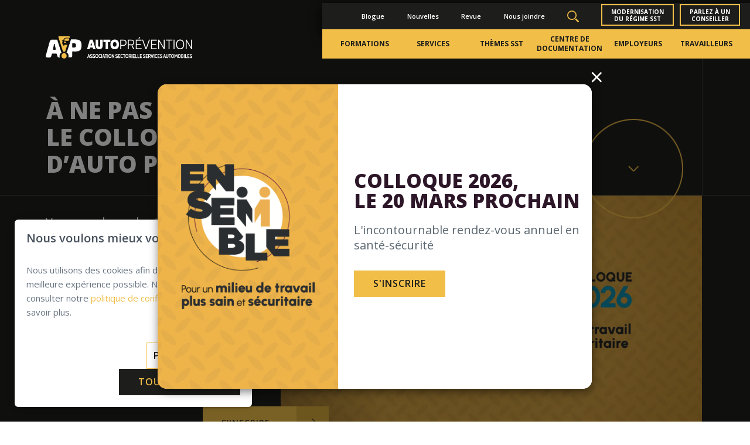

--- FILE ---
content_type: text/html; charset=UTF-8
request_url: https://www.autoprevention.org/fr/?keywords%5B%5D=1861
body_size: 32367
content:
<!DOCTYPE html PUBLIC "-//W3C//DTD XHTML+RDFa 1.0//EN" "http://www.w3.org/MarkUp/DTD/xhtml-rdfa-1.dtd"><html lang="fr-CA" dir="ltr"
	xmlns="http://www.w3.org/1999/xhtml">

<head>
			<title>Auto Prévention - Conseiller en santé et sécurité au travail</title>
	        <meta http-equiv="Content-Type" content="text/html; charset=UTF-8" />
        <meta name="title" content="Auto Prévention - Conseiller en santé et sécurité au travail" />
        <meta name="description" content="Auto Prévention et le spécialiste en santé et en sécurité du travail pour l'industrie automobile du Québec. Conseils et formation gratuite." />
        <meta name="keywords" content="Auto Prévention - Conseils et formation en santé et en sécurité" />
        <meta name="robots" content="index, follow" />
        <meta name="author" content="Auto Prévention - Association sectorielle services automobiles" />
        <meta name="generator" content="Yapla v6.225.8 - CMS Application" />
        <meta property="og:title" content="Auto Prévention - Conseiller en santé et sécurité au travail" />
        <meta property="og:type" content="article" />
        <meta property="og:url" content="https://www.autoprevention.org/fr/?keywords%5B%5D=1861" />
        <meta property="og:image" content="https://cdn.ca.yapla.com/company/CPYh3egFLRCMIxmwyhmhL1L5/event/01_img_reseaux_sociaux_ap.jpg" />
        <meta property="og:site_name" content="Auto Prévention" />
        <meta property="og:description" content="Auto Prévention et le spécialiste en santé et en sécurité du travail pour l'industrie automobile du Québec. Conseils et formation gratuite." />
        <meta property="fb:page_id" content="Auto Prévention" />
        <meta name="twitter:title" content="Auto Prévention - Conseiller en santé et sécurité au travail" />
        <meta name="twitter:card" content="summary_large_image" />
        <meta name="twitter:url" content="https://www.autoprevention.org/fr/?keywords%5B%5D=1861" />
        <meta name="twitter:description" content="Auto Prévention et le spécialiste en santé et en sécurité du travail pour l'industrie automobile du Québec. Conseils et formation gratuite." />
        <meta name="twitter:image:src" content="https://cdn.ca.yapla.com/company/CPYh3egFLRCMIxmwyhmhL1L5/event/01_img_reseaux_sociaux_ap.jpg" />
    <script type="module" src="/js/vue/dist/assets/cms-DTpcHVdR.js"></script>
<link rel="stylesheet" href="/js/vue/dist/assets/cms-QVHxrtP4.css" rel="stylesheet" type="text/css">
		<script>
			document.addEventListener('DOMContentLoaded', function () {
				memboGo.Web.Consent.gtm({"dataClientLayer":"GTM-P23LBQ8"});
									memboGo.Web.Consent.ga4 = 'G-ZP9QLBLEYV';
								memboGo.Web.Consent.hotjarId = '';
				memboGo.Web.Consent.facebookId = '245571126540823';
				memboGo.Web.Consent.init(1, {"consentNotice":{"description":"<p class=\"consent_notice_title_title\">Nous voulons vous proposer la meilleure exp\u00e9rience sur notre site<\/p> Nous utilisons des cookies afin de vous offrir une navigation fluide et agr\u00e9able. Vous avez la possibilit\u00e9 de refuser, accepter ou g\u00e9rer ces pr\u00e9f\u00e9rences en cliquant sur l'un des trois boutons ci-dessous.","learnMore":"Param\u00e9trer les cookies"},"consentModal":{"title":"Param\u00e9trer les cookies","description":"Auto Pr\u00e9vention - Association sectorielle services automobiles utilise des cookies pour vous proposer une meilleure exp\u00e9rience de navigation. Veuillez noter que les cookies n\u00e9cessaires au fonctionnement du site ne peuvent \u00eatre refus\u00e9s. Pour en savoir plus, vous pouvez consulter notre <a href=\"https:\/\/www.yapla.com\/fr-ca\/donnees-personnelles\" target=\"_blank\">politique de traitement des donn\u00e9es personnelles<\/a>. <p>Cliquez sur chaque cat\u00e9gorie de cookies pour activer ou d\u00e9sactiver leur utilisation.<\/p>","acceptAll":"Tout accepter","acceptSelected":"Terminer","decline":"Tout refuser"},"Hotjar":{"description":"Enregistrement du parcours de navigation - <a href=\"https:\/\/www.hotjar.com\/legal\/policies\/privacy\/\" target=\"_blank\" style=\"font-size:12px;\">En savoir plus<\/a>"},"Google-Analytics":{"title":"Analytics","description":"Permet d'analyser les statistiques de consultation de notre site - <a href=\"https:\/\/policies.google.com\/privacy?hl=fr#infocollect\" target=\"_blank\" style=\"font-size:12px;\">En savoir plus<\/a>"},"Google-Ads":{"title":"Google-Ads","description":"Analyser la performance des campagnes publicitaires - <a href=\"https:\/\/policies.google.com\/privacy?hl=fr#infocollect\" target=\"_blank\" style=\"font-size:12px;\">En savoir plus<\/a>"},"Amplitude":{"title":"Amplitude","description":"Analyse et mesure les performances du site - <a href=\"https:\/\/amplitude.com\/privacy\" target=\"_blank\" style=\"font-size:12px;\">En savoir plus<\/a>"},"Facebook":{"title":"Facebook Pixel","description":"Identifie les visteurs en provenance de publications Facebook - <a href=\"https:\/\/www.facebook.com\/about\/privacy\" target=\"_blank\" style=\"font-size:12px;\">En savoir plus<\/a>"},"Sentry":{"title":"Sentry","description":"Surveille les erreurs et probl\u00e8mes techniques du site - <a href=\"https:\/\/sentry.io\/privacy\/\" target=\"_blank\" style=\"font-size:12px;\">En savoir plus<\/a>"},"ok":"OK pour moi","acceptAll":"Tout accepter","acceptSelected":"Terminer","decline":"Tout refuser"}, 'fr')
			});

							var RGPDContent = {"message":"En poursuivant votre navigation sur ce site, vous reconnaissez avoir pris connaissance de nos conditions d'utilisation et acceptez l\u2019utilisation de cookies ou autres traceurs pour vous proposer une meilleure exp\u00e9rience.","dismiss":"J'ai compris","link":"En savoir plus","href":"\/fr\/method\/ajax-user-consent\/name\/module"};
					</script>

		<link href="https://cdn.ca.yapla.com/css/loader.css?v=v6.225.8&amp;v=v6.225.8&amp;sha1=fde1df19d0e6f2a8a650ba29132dc508570a17cc" media="screen" rel="stylesheet" type="text/css" />
<link href="https://cdn.ca.yapla.com/css/tips.css?v=v6.225.8&amp;v=v6.225.8&amp;sha1=fde1df19d0e6f2a8a650ba29132dc508570a17cc" media="screen" rel="stylesheet" type="text/css" />
<link href="https://cdn.ca.yapla.com/css/chosen.min.css?v=v6.225.8&amp;v=v6.225.8&amp;sha1=fde1df19d0e6f2a8a650ba29132dc508570a17cc" media="screen" rel="stylesheet" type="text/css" />
<link href="https://fonts.gstatic.com" rel="preconnect" />
<link href="https://www.googletagmanager.com" rel="preconnect" />
<link href="https://cdn.ca.yapla.com/company/CPYh3egFLRCMIxmwyhmhL1L5/website/favicon_autoprevention_3.png" rel="shortcut icon" />
<link href="https://cdn.ca.yapla.com/css/bootstrap-cms.css?v=v6.225.8&amp;v=v6.225.8&amp;sha1=fde1df19d0e6f2a8a650ba29132dc508570a17cc" media="all" rel="stylesheet" type="text/css" /><script type="text/javascript" src="https://cdn.ca.yapla.com/js/jquery/jquery-1.12.4.min.js?v=v6.225.8&amp;sha1=fde1df19d0e6f2a8a650ba29132dc508570a17cc"></script>
<script type="text/javascript" src="https://cdn.ca.yapla.com/js/jquery/jquery-ui-1.13.2.min.js?v=v6.225.8&amp;sha1=fde1df19d0e6f2a8a650ba29132dc508570a17cc"></script>
<script type="text/javascript" src="https://cdn.ca.yapla.com/js/membogo/web/frontend.js?v=v6.225.8&amp;v=v6.225.8&amp;sha1=fde1df19d0e6f2a8a650ba29132dc508570a17cc"></script>
<script type="text/javascript" src="https://cdn.ca.yapla.com/js/membogo/core.js?v=v6.225.8&amp;v=v6.225.8&amp;sha1=fde1df19d0e6f2a8a650ba29132dc508570a17cc"></script>
<script type="text/javascript" defer="defer">
    //<![CDATA[
    $(function(){memboGo.Web.Menu.vertical('.menu-vertical-933001');});    //]]>
</script>
<script type="text/javascript" defer="defer" src="https://cdn.ca.yapla.com/js/membogo/form/field.js?v=v6.225.8&amp;v=v6.225.8&amp;sha1=fde1df19d0e6f2a8a650ba29132dc508570a17cc"></script>
<script type="text/javascript" defer="defer" src="https://cdn.ca.yapla.com/js/jquery/chosen.jquery.min.js?v=v6.225.8&amp;sha1=fde1df19d0e6f2a8a650ba29132dc508570a17cc"></script>
<script type="text/javascript" defer="defer">
    //<![CDATA[
    var fieldText = {"autocomplete":"Rechercher avec Google Maps","manual":"Saisir l'adresse manuellement"}    //]]>
</script>
<script type="text/javascript" defer="defer">
    //<![CDATA[
    
var selected_state = '';
var local = "fr";
var pageId = "56850";
var text_edit = 'Éditer';
    //]]>
</script>
<script type="text/javascript" defer="defer" src="https://cdn.ca.yapla.com/js/hpjorg/utils.js?v=v6.225.8&amp;v=v6.225.8&amp;sha1=fde1df19d0e6f2a8a650ba29132dc508570a17cc"></script>
<script type="text/javascript" defer="defer" src="https://cdn.ca.yapla.com/js/joomflo/paginator.js?v=v6.225.8&amp;v=v6.225.8&amp;sha1=fde1df19d0e6f2a8a650ba29132dc508570a17cc"></script>
<script type="text/javascript" defer="defer" src="https://cdn.ca.yapla.com/js/joomflo/main.js?v=v6.225.8&amp;v=v6.225.8&amp;sha1=fde1df19d0e6f2a8a650ba29132dc508570a17cc"></script>
<script type="text/javascript" defer="defer" src="https://cdn.ca.yapla.com/js/jquery/chosen.jquery.min.js?v=v6.225.8&amp;v=v6.225.8&amp;sha1=fde1df19d0e6f2a8a650ba29132dc508570a17cc"></script>
<script type="text/javascript" defer="defer" src="https://cdn.ca.yapla.com/js/jquery/jquery.inputmask.bundle.min.js?v=4.0.6&amp;v=v6.225.8&amp;sha1=fde1df19d0e6f2a8a650ba29132dc508570a17cc"></script>
<script type="text/javascript" defer="defer" src="https://kit.fontawesome.com/1118d2d659.js"></script>
<script type="text/javascript" defer="defer" src="https://cdn.ca.yapla.com/js/joomflo/bootstrap-cms.min.js?v=v6.225.8&amp;v=v6.225.8&amp;sha1=fde1df19d0e6f2a8a650ba29132dc508570a17cc"></script>
<script type="text/javascript" defer="defer" src="https://cdn.ca.yapla.com/js/joomflo/dest/respond.min.js?v=v6.225.8&amp;v=v6.225.8&amp;sha1=fde1df19d0e6f2a8a650ba29132dc508570a17cc"></script>
<script type="text/javascript" defer="defer" src="https://cdn.ca.yapla.com/js/joomflo/cookieconsent/cookieconsent.min.js?v=v6.225.8&amp;v=v6.225.8&amp;sha1=fde1df19d0e6f2a8a650ba29132dc508570a17cc"></script>
<script type="text/javascript" defer="defer" src="https://cdn.ca.yapla.com/js/hpjorg/loader.js?v=v6.225.8&amp;v=v6.225.8&amp;sha1=fde1df19d0e6f2a8a650ba29132dc508570a17cc"></script>
<script type="text/javascript" defer="defer">
    //<![CDATA[
    	// Add a custom class to all datepicker instances to allow styling
	const originalAttachMethod = $.datepicker._attachDatepicker;
	$.datepicker._attachDatepicker = function(target, settings) {
		originalAttachMethod.call(this, target, settings);	
		this.dpDiv.addClass('yapla-datepicker');
	};

	var baseUrl = "/";
	var language = "fr";
	$(function() {
	memboGo.core._lng = 'fr';
	memboGo.core.money.format = '0,00 $';
	memboGo.core.googlePlace.key = '';
	memboGo.core.datepicker.init({"monthNames":"['Janvier', 'F\u00e9vrier', 'Mars', 'Avril', 'Mai', 'Juin', 'Juillet', 'Aout', 'Septembre', 'Octobre', 'Novembre', 'D\u00e9cembre']","monthNamesShort":"['Janvier', 'F\u00e9vrier', 'Mars', 'Avril', 'Mai', 'Juin', 'Juillet', 'Aout', 'Septembre', 'Octobre', 'Novembre', 'D\u00e9cembre']","dayNames":"['Dimanche', 'Lundi', 'Mardi', 'Mercredi', 'Jeudi', 'Vendredi', 'Samedi']","dayNamesShort":"['Dim', 'Lun', 'Mar', 'Mer', 'Jeu', 'Ven', 'Sam']","dayNamesMin":"['Dim', 'Lun', 'Mar', 'Mer', 'Jeu', 'Ven', 'Sam']","dateFormat":"dd-mm-yy","companyCountry":"CA"}	);
	});
	    //]]>
</script>	<meta name="viewport" content="width=device-width, initial-scale=1.0" />
	<meta http-equiv="X-UA-Compatible" content="IE=edge"><script type="text/javascript">(window.NREUM||(NREUM={})).init={privacy:{cookies_enabled:true},ajax:{deny_list:[]},feature_flags:["soft_nav"]};(window.NREUM||(NREUM={})).loader_config={licenseKey:"f76546586f",applicationID:"1038230873",browserID:"1120157852"};;/*! For license information please see nr-loader-rum-1.308.0.min.js.LICENSE.txt */
(()=>{var e,t,r={163:(e,t,r)=>{"use strict";r.d(t,{j:()=>E});var n=r(384),i=r(1741);var a=r(2555);r(860).K7.genericEvents;const s="experimental.resources",o="register",c=e=>{if(!e||"string"!=typeof e)return!1;try{document.createDocumentFragment().querySelector(e)}catch{return!1}return!0};var d=r(2614),u=r(944),l=r(8122);const f="[data-nr-mask]",g=e=>(0,l.a)(e,(()=>{const e={feature_flags:[],experimental:{allow_registered_children:!1,resources:!1},mask_selector:"*",block_selector:"[data-nr-block]",mask_input_options:{color:!1,date:!1,"datetime-local":!1,email:!1,month:!1,number:!1,range:!1,search:!1,tel:!1,text:!1,time:!1,url:!1,week:!1,textarea:!1,select:!1,password:!0}};return{ajax:{deny_list:void 0,block_internal:!0,enabled:!0,autoStart:!0},api:{get allow_registered_children(){return e.feature_flags.includes(o)||e.experimental.allow_registered_children},set allow_registered_children(t){e.experimental.allow_registered_children=t},duplicate_registered_data:!1},browser_consent_mode:{enabled:!1},distributed_tracing:{enabled:void 0,exclude_newrelic_header:void 0,cors_use_newrelic_header:void 0,cors_use_tracecontext_headers:void 0,allowed_origins:void 0},get feature_flags(){return e.feature_flags},set feature_flags(t){e.feature_flags=t},generic_events:{enabled:!0,autoStart:!0},harvest:{interval:30},jserrors:{enabled:!0,autoStart:!0},logging:{enabled:!0,autoStart:!0},metrics:{enabled:!0,autoStart:!0},obfuscate:void 0,page_action:{enabled:!0},page_view_event:{enabled:!0,autoStart:!0},page_view_timing:{enabled:!0,autoStart:!0},performance:{capture_marks:!1,capture_measures:!1,capture_detail:!0,resources:{get enabled(){return e.feature_flags.includes(s)||e.experimental.resources},set enabled(t){e.experimental.resources=t},asset_types:[],first_party_domains:[],ignore_newrelic:!0}},privacy:{cookies_enabled:!0},proxy:{assets:void 0,beacon:void 0},session:{expiresMs:d.wk,inactiveMs:d.BB},session_replay:{autoStart:!0,enabled:!1,preload:!1,sampling_rate:10,error_sampling_rate:100,collect_fonts:!1,inline_images:!1,fix_stylesheets:!0,mask_all_inputs:!0,get mask_text_selector(){return e.mask_selector},set mask_text_selector(t){c(t)?e.mask_selector="".concat(t,",").concat(f):""===t||null===t?e.mask_selector=f:(0,u.R)(5,t)},get block_class(){return"nr-block"},get ignore_class(){return"nr-ignore"},get mask_text_class(){return"nr-mask"},get block_selector(){return e.block_selector},set block_selector(t){c(t)?e.block_selector+=",".concat(t):""!==t&&(0,u.R)(6,t)},get mask_input_options(){return e.mask_input_options},set mask_input_options(t){t&&"object"==typeof t?e.mask_input_options={...t,password:!0}:(0,u.R)(7,t)}},session_trace:{enabled:!0,autoStart:!0},soft_navigations:{enabled:!0,autoStart:!0},spa:{enabled:!0,autoStart:!0},ssl:void 0,user_actions:{enabled:!0,elementAttributes:["id","className","tagName","type"]}}})());var p=r(6154),m=r(9324);let h=0;const v={buildEnv:m.F3,distMethod:m.Xs,version:m.xv,originTime:p.WN},b={consented:!1},y={appMetadata:{},get consented(){return this.session?.state?.consent||b.consented},set consented(e){b.consented=e},customTransaction:void 0,denyList:void 0,disabled:!1,harvester:void 0,isolatedBacklog:!1,isRecording:!1,loaderType:void 0,maxBytes:3e4,obfuscator:void 0,onerror:void 0,ptid:void 0,releaseIds:{},session:void 0,timeKeeper:void 0,registeredEntities:[],jsAttributesMetadata:{bytes:0},get harvestCount(){return++h}},_=e=>{const t=(0,l.a)(e,y),r=Object.keys(v).reduce((e,t)=>(e[t]={value:v[t],writable:!1,configurable:!0,enumerable:!0},e),{});return Object.defineProperties(t,r)};var w=r(5701);const x=e=>{const t=e.startsWith("http");e+="/",r.p=t?e:"https://"+e};var R=r(7836),k=r(3241);const A={accountID:void 0,trustKey:void 0,agentID:void 0,licenseKey:void 0,applicationID:void 0,xpid:void 0},S=e=>(0,l.a)(e,A),T=new Set;function E(e,t={},r,s){let{init:o,info:c,loader_config:d,runtime:u={},exposed:l=!0}=t;if(!c){const e=(0,n.pV)();o=e.init,c=e.info,d=e.loader_config}e.init=g(o||{}),e.loader_config=S(d||{}),c.jsAttributes??={},p.bv&&(c.jsAttributes.isWorker=!0),e.info=(0,a.D)(c);const f=e.init,m=[c.beacon,c.errorBeacon];T.has(e.agentIdentifier)||(f.proxy.assets&&(x(f.proxy.assets),m.push(f.proxy.assets)),f.proxy.beacon&&m.push(f.proxy.beacon),e.beacons=[...m],function(e){const t=(0,n.pV)();Object.getOwnPropertyNames(i.W.prototype).forEach(r=>{const n=i.W.prototype[r];if("function"!=typeof n||"constructor"===n)return;let a=t[r];e[r]&&!1!==e.exposed&&"micro-agent"!==e.runtime?.loaderType&&(t[r]=(...t)=>{const n=e[r](...t);return a?a(...t):n})})}(e),(0,n.US)("activatedFeatures",w.B)),u.denyList=[...f.ajax.deny_list||[],...f.ajax.block_internal?m:[]],u.ptid=e.agentIdentifier,u.loaderType=r,e.runtime=_(u),T.has(e.agentIdentifier)||(e.ee=R.ee.get(e.agentIdentifier),e.exposed=l,(0,k.W)({agentIdentifier:e.agentIdentifier,drained:!!w.B?.[e.agentIdentifier],type:"lifecycle",name:"initialize",feature:void 0,data:e.config})),T.add(e.agentIdentifier)}},384:(e,t,r)=>{"use strict";r.d(t,{NT:()=>s,US:()=>u,Zm:()=>o,bQ:()=>d,dV:()=>c,pV:()=>l});var n=r(6154),i=r(1863),a=r(1910);const s={beacon:"bam.nr-data.net",errorBeacon:"bam.nr-data.net"};function o(){return n.gm.NREUM||(n.gm.NREUM={}),void 0===n.gm.newrelic&&(n.gm.newrelic=n.gm.NREUM),n.gm.NREUM}function c(){let e=o();return e.o||(e.o={ST:n.gm.setTimeout,SI:n.gm.setImmediate||n.gm.setInterval,CT:n.gm.clearTimeout,XHR:n.gm.XMLHttpRequest,REQ:n.gm.Request,EV:n.gm.Event,PR:n.gm.Promise,MO:n.gm.MutationObserver,FETCH:n.gm.fetch,WS:n.gm.WebSocket},(0,a.i)(...Object.values(e.o))),e}function d(e,t){let r=o();r.initializedAgents??={},t.initializedAt={ms:(0,i.t)(),date:new Date},r.initializedAgents[e]=t}function u(e,t){o()[e]=t}function l(){return function(){let e=o();const t=e.info||{};e.info={beacon:s.beacon,errorBeacon:s.errorBeacon,...t}}(),function(){let e=o();const t=e.init||{};e.init={...t}}(),c(),function(){let e=o();const t=e.loader_config||{};e.loader_config={...t}}(),o()}},782:(e,t,r)=>{"use strict";r.d(t,{T:()=>n});const n=r(860).K7.pageViewTiming},860:(e,t,r)=>{"use strict";r.d(t,{$J:()=>u,K7:()=>c,P3:()=>d,XX:()=>i,Yy:()=>o,df:()=>a,qY:()=>n,v4:()=>s});const n="events",i="jserrors",a="browser/blobs",s="rum",o="browser/logs",c={ajax:"ajax",genericEvents:"generic_events",jserrors:i,logging:"logging",metrics:"metrics",pageAction:"page_action",pageViewEvent:"page_view_event",pageViewTiming:"page_view_timing",sessionReplay:"session_replay",sessionTrace:"session_trace",softNav:"soft_navigations",spa:"spa"},d={[c.pageViewEvent]:1,[c.pageViewTiming]:2,[c.metrics]:3,[c.jserrors]:4,[c.spa]:5,[c.ajax]:6,[c.sessionTrace]:7,[c.softNav]:8,[c.sessionReplay]:9,[c.logging]:10,[c.genericEvents]:11},u={[c.pageViewEvent]:s,[c.pageViewTiming]:n,[c.ajax]:n,[c.spa]:n,[c.softNav]:n,[c.metrics]:i,[c.jserrors]:i,[c.sessionTrace]:a,[c.sessionReplay]:a,[c.logging]:o,[c.genericEvents]:"ins"}},944:(e,t,r)=>{"use strict";r.d(t,{R:()=>i});var n=r(3241);function i(e,t){"function"==typeof console.debug&&(console.debug("New Relic Warning: https://github.com/newrelic/newrelic-browser-agent/blob/main/docs/warning-codes.md#".concat(e),t),(0,n.W)({agentIdentifier:null,drained:null,type:"data",name:"warn",feature:"warn",data:{code:e,secondary:t}}))}},1687:(e,t,r)=>{"use strict";r.d(t,{Ak:()=>d,Ze:()=>f,x3:()=>u});var n=r(3241),i=r(7836),a=r(3606),s=r(860),o=r(2646);const c={};function d(e,t){const r={staged:!1,priority:s.P3[t]||0};l(e),c[e].get(t)||c[e].set(t,r)}function u(e,t){e&&c[e]&&(c[e].get(t)&&c[e].delete(t),p(e,t,!1),c[e].size&&g(e))}function l(e){if(!e)throw new Error("agentIdentifier required");c[e]||(c[e]=new Map)}function f(e="",t="feature",r=!1){if(l(e),!e||!c[e].get(t)||r)return p(e,t);c[e].get(t).staged=!0,g(e)}function g(e){const t=Array.from(c[e]);t.every(([e,t])=>t.staged)&&(t.sort((e,t)=>e[1].priority-t[1].priority),t.forEach(([t])=>{c[e].delete(t),p(e,t)}))}function p(e,t,r=!0){const s=e?i.ee.get(e):i.ee,c=a.i.handlers;if(!s.aborted&&s.backlog&&c){if((0,n.W)({agentIdentifier:e,type:"lifecycle",name:"drain",feature:t}),r){const e=s.backlog[t],r=c[t];if(r){for(let t=0;e&&t<e.length;++t)m(e[t],r);Object.entries(r).forEach(([e,t])=>{Object.values(t||{}).forEach(t=>{t[0]?.on&&t[0]?.context()instanceof o.y&&t[0].on(e,t[1])})})}}s.isolatedBacklog||delete c[t],s.backlog[t]=null,s.emit("drain-"+t,[])}}function m(e,t){var r=e[1];Object.values(t[r]||{}).forEach(t=>{var r=e[0];if(t[0]===r){var n=t[1],i=e[3],a=e[2];n.apply(i,a)}})}},1738:(e,t,r)=>{"use strict";r.d(t,{U:()=>g,Y:()=>f});var n=r(3241),i=r(9908),a=r(1863),s=r(944),o=r(5701),c=r(3969),d=r(8362),u=r(860),l=r(4261);function f(e,t,r,a){const f=a||r;!f||f[e]&&f[e]!==d.d.prototype[e]||(f[e]=function(){(0,i.p)(c.xV,["API/"+e+"/called"],void 0,u.K7.metrics,r.ee),(0,n.W)({agentIdentifier:r.agentIdentifier,drained:!!o.B?.[r.agentIdentifier],type:"data",name:"api",feature:l.Pl+e,data:{}});try{return t.apply(this,arguments)}catch(e){(0,s.R)(23,e)}})}function g(e,t,r,n,s){const o=e.info;null===r?delete o.jsAttributes[t]:o.jsAttributes[t]=r,(s||null===r)&&(0,i.p)(l.Pl+n,[(0,a.t)(),t,r],void 0,"session",e.ee)}},1741:(e,t,r)=>{"use strict";r.d(t,{W:()=>a});var n=r(944),i=r(4261);class a{#e(e,...t){if(this[e]!==a.prototype[e])return this[e](...t);(0,n.R)(35,e)}addPageAction(e,t){return this.#e(i.hG,e,t)}register(e){return this.#e(i.eY,e)}recordCustomEvent(e,t){return this.#e(i.fF,e,t)}setPageViewName(e,t){return this.#e(i.Fw,e,t)}setCustomAttribute(e,t,r){return this.#e(i.cD,e,t,r)}noticeError(e,t){return this.#e(i.o5,e,t)}setUserId(e,t=!1){return this.#e(i.Dl,e,t)}setApplicationVersion(e){return this.#e(i.nb,e)}setErrorHandler(e){return this.#e(i.bt,e)}addRelease(e,t){return this.#e(i.k6,e,t)}log(e,t){return this.#e(i.$9,e,t)}start(){return this.#e(i.d3)}finished(e){return this.#e(i.BL,e)}recordReplay(){return this.#e(i.CH)}pauseReplay(){return this.#e(i.Tb)}addToTrace(e){return this.#e(i.U2,e)}setCurrentRouteName(e){return this.#e(i.PA,e)}interaction(e){return this.#e(i.dT,e)}wrapLogger(e,t,r){return this.#e(i.Wb,e,t,r)}measure(e,t){return this.#e(i.V1,e,t)}consent(e){return this.#e(i.Pv,e)}}},1863:(e,t,r)=>{"use strict";function n(){return Math.floor(performance.now())}r.d(t,{t:()=>n})},1910:(e,t,r)=>{"use strict";r.d(t,{i:()=>a});var n=r(944);const i=new Map;function a(...e){return e.every(e=>{if(i.has(e))return i.get(e);const t="function"==typeof e?e.toString():"",r=t.includes("[native code]"),a=t.includes("nrWrapper");return r||a||(0,n.R)(64,e?.name||t),i.set(e,r),r})}},2555:(e,t,r)=>{"use strict";r.d(t,{D:()=>o,f:()=>s});var n=r(384),i=r(8122);const a={beacon:n.NT.beacon,errorBeacon:n.NT.errorBeacon,licenseKey:void 0,applicationID:void 0,sa:void 0,queueTime:void 0,applicationTime:void 0,ttGuid:void 0,user:void 0,account:void 0,product:void 0,extra:void 0,jsAttributes:{},userAttributes:void 0,atts:void 0,transactionName:void 0,tNamePlain:void 0};function s(e){try{return!!e.licenseKey&&!!e.errorBeacon&&!!e.applicationID}catch(e){return!1}}const o=e=>(0,i.a)(e,a)},2614:(e,t,r)=>{"use strict";r.d(t,{BB:()=>s,H3:()=>n,g:()=>d,iL:()=>c,tS:()=>o,uh:()=>i,wk:()=>a});const n="NRBA",i="SESSION",a=144e5,s=18e5,o={STARTED:"session-started",PAUSE:"session-pause",RESET:"session-reset",RESUME:"session-resume",UPDATE:"session-update"},c={SAME_TAB:"same-tab",CROSS_TAB:"cross-tab"},d={OFF:0,FULL:1,ERROR:2}},2646:(e,t,r)=>{"use strict";r.d(t,{y:()=>n});class n{constructor(e){this.contextId=e}}},2843:(e,t,r)=>{"use strict";r.d(t,{G:()=>a,u:()=>i});var n=r(3878);function i(e,t=!1,r,i){(0,n.DD)("visibilitychange",function(){if(t)return void("hidden"===document.visibilityState&&e());e(document.visibilityState)},r,i)}function a(e,t,r){(0,n.sp)("pagehide",e,t,r)}},3241:(e,t,r)=>{"use strict";r.d(t,{W:()=>a});var n=r(6154);const i="newrelic";function a(e={}){try{n.gm.dispatchEvent(new CustomEvent(i,{detail:e}))}catch(e){}}},3606:(e,t,r)=>{"use strict";r.d(t,{i:()=>a});var n=r(9908);a.on=s;var i=a.handlers={};function a(e,t,r,a){s(a||n.d,i,e,t,r)}function s(e,t,r,i,a){a||(a="feature"),e||(e=n.d);var s=t[a]=t[a]||{};(s[r]=s[r]||[]).push([e,i])}},3878:(e,t,r)=>{"use strict";function n(e,t){return{capture:e,passive:!1,signal:t}}function i(e,t,r=!1,i){window.addEventListener(e,t,n(r,i))}function a(e,t,r=!1,i){document.addEventListener(e,t,n(r,i))}r.d(t,{DD:()=>a,jT:()=>n,sp:()=>i})},3969:(e,t,r)=>{"use strict";r.d(t,{TZ:()=>n,XG:()=>o,rs:()=>i,xV:()=>s,z_:()=>a});const n=r(860).K7.metrics,i="sm",a="cm",s="storeSupportabilityMetrics",o="storeEventMetrics"},4234:(e,t,r)=>{"use strict";r.d(t,{W:()=>a});var n=r(7836),i=r(1687);class a{constructor(e,t){this.agentIdentifier=e,this.ee=n.ee.get(e),this.featureName=t,this.blocked=!1}deregisterDrain(){(0,i.x3)(this.agentIdentifier,this.featureName)}}},4261:(e,t,r)=>{"use strict";r.d(t,{$9:()=>d,BL:()=>o,CH:()=>g,Dl:()=>_,Fw:()=>y,PA:()=>h,Pl:()=>n,Pv:()=>k,Tb:()=>l,U2:()=>a,V1:()=>R,Wb:()=>x,bt:()=>b,cD:()=>v,d3:()=>w,dT:()=>c,eY:()=>p,fF:()=>f,hG:()=>i,k6:()=>s,nb:()=>m,o5:()=>u});const n="api-",i="addPageAction",a="addToTrace",s="addRelease",o="finished",c="interaction",d="log",u="noticeError",l="pauseReplay",f="recordCustomEvent",g="recordReplay",p="register",m="setApplicationVersion",h="setCurrentRouteName",v="setCustomAttribute",b="setErrorHandler",y="setPageViewName",_="setUserId",w="start",x="wrapLogger",R="measure",k="consent"},5289:(e,t,r)=>{"use strict";r.d(t,{GG:()=>s,Qr:()=>c,sB:()=>o});var n=r(3878),i=r(6389);function a(){return"undefined"==typeof document||"complete"===document.readyState}function s(e,t){if(a())return e();const r=(0,i.J)(e),s=setInterval(()=>{a()&&(clearInterval(s),r())},500);(0,n.sp)("load",r,t)}function o(e){if(a())return e();(0,n.DD)("DOMContentLoaded",e)}function c(e){if(a())return e();(0,n.sp)("popstate",e)}},5607:(e,t,r)=>{"use strict";r.d(t,{W:()=>n});const n=(0,r(9566).bz)()},5701:(e,t,r)=>{"use strict";r.d(t,{B:()=>a,t:()=>s});var n=r(3241);const i=new Set,a={};function s(e,t){const r=t.agentIdentifier;a[r]??={},e&&"object"==typeof e&&(i.has(r)||(t.ee.emit("rumresp",[e]),a[r]=e,i.add(r),(0,n.W)({agentIdentifier:r,loaded:!0,drained:!0,type:"lifecycle",name:"load",feature:void 0,data:e})))}},6154:(e,t,r)=>{"use strict";r.d(t,{OF:()=>c,RI:()=>i,WN:()=>u,bv:()=>a,eN:()=>l,gm:()=>s,mw:()=>o,sb:()=>d});var n=r(1863);const i="undefined"!=typeof window&&!!window.document,a="undefined"!=typeof WorkerGlobalScope&&("undefined"!=typeof self&&self instanceof WorkerGlobalScope&&self.navigator instanceof WorkerNavigator||"undefined"!=typeof globalThis&&globalThis instanceof WorkerGlobalScope&&globalThis.navigator instanceof WorkerNavigator),s=i?window:"undefined"!=typeof WorkerGlobalScope&&("undefined"!=typeof self&&self instanceof WorkerGlobalScope&&self||"undefined"!=typeof globalThis&&globalThis instanceof WorkerGlobalScope&&globalThis),o=Boolean("hidden"===s?.document?.visibilityState),c=/iPad|iPhone|iPod/.test(s.navigator?.userAgent),d=c&&"undefined"==typeof SharedWorker,u=((()=>{const e=s.navigator?.userAgent?.match(/Firefox[/\s](\d+\.\d+)/);Array.isArray(e)&&e.length>=2&&e[1]})(),Date.now()-(0,n.t)()),l=()=>"undefined"!=typeof PerformanceNavigationTiming&&s?.performance?.getEntriesByType("navigation")?.[0]?.responseStart},6389:(e,t,r)=>{"use strict";function n(e,t=500,r={}){const n=r?.leading||!1;let i;return(...r)=>{n&&void 0===i&&(e.apply(this,r),i=setTimeout(()=>{i=clearTimeout(i)},t)),n||(clearTimeout(i),i=setTimeout(()=>{e.apply(this,r)},t))}}function i(e){let t=!1;return(...r)=>{t||(t=!0,e.apply(this,r))}}r.d(t,{J:()=>i,s:()=>n})},6630:(e,t,r)=>{"use strict";r.d(t,{T:()=>n});const n=r(860).K7.pageViewEvent},7699:(e,t,r)=>{"use strict";r.d(t,{It:()=>a,KC:()=>o,No:()=>i,qh:()=>s});var n=r(860);const i=16e3,a=1e6,s="SESSION_ERROR",o={[n.K7.logging]:!0,[n.K7.genericEvents]:!1,[n.K7.jserrors]:!1,[n.K7.ajax]:!1}},7836:(e,t,r)=>{"use strict";r.d(t,{P:()=>o,ee:()=>c});var n=r(384),i=r(8990),a=r(2646),s=r(5607);const o="nr@context:".concat(s.W),c=function e(t,r){var n={},s={},u={},l=!1;try{l=16===r.length&&d.initializedAgents?.[r]?.runtime.isolatedBacklog}catch(e){}var f={on:p,addEventListener:p,removeEventListener:function(e,t){var r=n[e];if(!r)return;for(var i=0;i<r.length;i++)r[i]===t&&r.splice(i,1)},emit:function(e,r,n,i,a){!1!==a&&(a=!0);if(c.aborted&&!i)return;t&&a&&t.emit(e,r,n);var o=g(n);m(e).forEach(e=>{e.apply(o,r)});var d=v()[s[e]];d&&d.push([f,e,r,o]);return o},get:h,listeners:m,context:g,buffer:function(e,t){const r=v();if(t=t||"feature",f.aborted)return;Object.entries(e||{}).forEach(([e,n])=>{s[n]=t,t in r||(r[t]=[])})},abort:function(){f._aborted=!0,Object.keys(f.backlog).forEach(e=>{delete f.backlog[e]})},isBuffering:function(e){return!!v()[s[e]]},debugId:r,backlog:l?{}:t&&"object"==typeof t.backlog?t.backlog:{},isolatedBacklog:l};return Object.defineProperty(f,"aborted",{get:()=>{let e=f._aborted||!1;return e||(t&&(e=t.aborted),e)}}),f;function g(e){return e&&e instanceof a.y?e:e?(0,i.I)(e,o,()=>new a.y(o)):new a.y(o)}function p(e,t){n[e]=m(e).concat(t)}function m(e){return n[e]||[]}function h(t){return u[t]=u[t]||e(f,t)}function v(){return f.backlog}}(void 0,"globalEE"),d=(0,n.Zm)();d.ee||(d.ee=c)},8122:(e,t,r)=>{"use strict";r.d(t,{a:()=>i});var n=r(944);function i(e,t){try{if(!e||"object"!=typeof e)return(0,n.R)(3);if(!t||"object"!=typeof t)return(0,n.R)(4);const r=Object.create(Object.getPrototypeOf(t),Object.getOwnPropertyDescriptors(t)),a=0===Object.keys(r).length?e:r;for(let s in a)if(void 0!==e[s])try{if(null===e[s]){r[s]=null;continue}Array.isArray(e[s])&&Array.isArray(t[s])?r[s]=Array.from(new Set([...e[s],...t[s]])):"object"==typeof e[s]&&"object"==typeof t[s]?r[s]=i(e[s],t[s]):r[s]=e[s]}catch(e){r[s]||(0,n.R)(1,e)}return r}catch(e){(0,n.R)(2,e)}}},8362:(e,t,r)=>{"use strict";r.d(t,{d:()=>a});var n=r(9566),i=r(1741);class a extends i.W{agentIdentifier=(0,n.LA)(16)}},8374:(e,t,r)=>{r.nc=(()=>{try{return document?.currentScript?.nonce}catch(e){}return""})()},8990:(e,t,r)=>{"use strict";r.d(t,{I:()=>i});var n=Object.prototype.hasOwnProperty;function i(e,t,r){if(n.call(e,t))return e[t];var i=r();if(Object.defineProperty&&Object.keys)try{return Object.defineProperty(e,t,{value:i,writable:!0,enumerable:!1}),i}catch(e){}return e[t]=i,i}},9324:(e,t,r)=>{"use strict";r.d(t,{F3:()=>i,Xs:()=>a,xv:()=>n});const n="1.308.0",i="PROD",a="CDN"},9566:(e,t,r)=>{"use strict";r.d(t,{LA:()=>o,bz:()=>s});var n=r(6154);const i="xxxxxxxx-xxxx-4xxx-yxxx-xxxxxxxxxxxx";function a(e,t){return e?15&e[t]:16*Math.random()|0}function s(){const e=n.gm?.crypto||n.gm?.msCrypto;let t,r=0;return e&&e.getRandomValues&&(t=e.getRandomValues(new Uint8Array(30))),i.split("").map(e=>"x"===e?a(t,r++).toString(16):"y"===e?(3&a()|8).toString(16):e).join("")}function o(e){const t=n.gm?.crypto||n.gm?.msCrypto;let r,i=0;t&&t.getRandomValues&&(r=t.getRandomValues(new Uint8Array(e)));const s=[];for(var o=0;o<e;o++)s.push(a(r,i++).toString(16));return s.join("")}},9908:(e,t,r)=>{"use strict";r.d(t,{d:()=>n,p:()=>i});var n=r(7836).ee.get("handle");function i(e,t,r,i,a){a?(a.buffer([e],i),a.emit(e,t,r)):(n.buffer([e],i),n.emit(e,t,r))}}},n={};function i(e){var t=n[e];if(void 0!==t)return t.exports;var a=n[e]={exports:{}};return r[e](a,a.exports,i),a.exports}i.m=r,i.d=(e,t)=>{for(var r in t)i.o(t,r)&&!i.o(e,r)&&Object.defineProperty(e,r,{enumerable:!0,get:t[r]})},i.f={},i.e=e=>Promise.all(Object.keys(i.f).reduce((t,r)=>(i.f[r](e,t),t),[])),i.u=e=>"nr-rum-1.308.0.min.js",i.o=(e,t)=>Object.prototype.hasOwnProperty.call(e,t),e={},t="NRBA-1.308.0.PROD:",i.l=(r,n,a,s)=>{if(e[r])e[r].push(n);else{var o,c;if(void 0!==a)for(var d=document.getElementsByTagName("script"),u=0;u<d.length;u++){var l=d[u];if(l.getAttribute("src")==r||l.getAttribute("data-webpack")==t+a){o=l;break}}if(!o){c=!0;var f={296:"sha512-+MIMDsOcckGXa1EdWHqFNv7P+JUkd5kQwCBr3KE6uCvnsBNUrdSt4a/3/L4j4TxtnaMNjHpza2/erNQbpacJQA=="};(o=document.createElement("script")).charset="utf-8",i.nc&&o.setAttribute("nonce",i.nc),o.setAttribute("data-webpack",t+a),o.src=r,0!==o.src.indexOf(window.location.origin+"/")&&(o.crossOrigin="anonymous"),f[s]&&(o.integrity=f[s])}e[r]=[n];var g=(t,n)=>{o.onerror=o.onload=null,clearTimeout(p);var i=e[r];if(delete e[r],o.parentNode&&o.parentNode.removeChild(o),i&&i.forEach(e=>e(n)),t)return t(n)},p=setTimeout(g.bind(null,void 0,{type:"timeout",target:o}),12e4);o.onerror=g.bind(null,o.onerror),o.onload=g.bind(null,o.onload),c&&document.head.appendChild(o)}},i.r=e=>{"undefined"!=typeof Symbol&&Symbol.toStringTag&&Object.defineProperty(e,Symbol.toStringTag,{value:"Module"}),Object.defineProperty(e,"__esModule",{value:!0})},i.p="https://js-agent.newrelic.com/",(()=>{var e={374:0,840:0};i.f.j=(t,r)=>{var n=i.o(e,t)?e[t]:void 0;if(0!==n)if(n)r.push(n[2]);else{var a=new Promise((r,i)=>n=e[t]=[r,i]);r.push(n[2]=a);var s=i.p+i.u(t),o=new Error;i.l(s,r=>{if(i.o(e,t)&&(0!==(n=e[t])&&(e[t]=void 0),n)){var a=r&&("load"===r.type?"missing":r.type),s=r&&r.target&&r.target.src;o.message="Loading chunk "+t+" failed: ("+a+": "+s+")",o.name="ChunkLoadError",o.type=a,o.request=s,n[1](o)}},"chunk-"+t,t)}};var t=(t,r)=>{var n,a,[s,o,c]=r,d=0;if(s.some(t=>0!==e[t])){for(n in o)i.o(o,n)&&(i.m[n]=o[n]);if(c)c(i)}for(t&&t(r);d<s.length;d++)a=s[d],i.o(e,a)&&e[a]&&e[a][0](),e[a]=0},r=self["webpackChunk:NRBA-1.308.0.PROD"]=self["webpackChunk:NRBA-1.308.0.PROD"]||[];r.forEach(t.bind(null,0)),r.push=t.bind(null,r.push.bind(r))})(),(()=>{"use strict";i(8374);var e=i(8362),t=i(860);const r=Object.values(t.K7);var n=i(163);var a=i(9908),s=i(1863),o=i(4261),c=i(1738);var d=i(1687),u=i(4234),l=i(5289),f=i(6154),g=i(944),p=i(384);const m=e=>f.RI&&!0===e?.privacy.cookies_enabled;function h(e){return!!(0,p.dV)().o.MO&&m(e)&&!0===e?.session_trace.enabled}var v=i(6389),b=i(7699);class y extends u.W{constructor(e,t){super(e.agentIdentifier,t),this.agentRef=e,this.abortHandler=void 0,this.featAggregate=void 0,this.loadedSuccessfully=void 0,this.onAggregateImported=new Promise(e=>{this.loadedSuccessfully=e}),this.deferred=Promise.resolve(),!1===e.init[this.featureName].autoStart?this.deferred=new Promise((t,r)=>{this.ee.on("manual-start-all",(0,v.J)(()=>{(0,d.Ak)(e.agentIdentifier,this.featureName),t()}))}):(0,d.Ak)(e.agentIdentifier,t)}importAggregator(e,t,r={}){if(this.featAggregate)return;const n=async()=>{let n;await this.deferred;try{if(m(e.init)){const{setupAgentSession:t}=await i.e(296).then(i.bind(i,3305));n=t(e)}}catch(e){(0,g.R)(20,e),this.ee.emit("internal-error",[e]),(0,a.p)(b.qh,[e],void 0,this.featureName,this.ee)}try{if(!this.#t(this.featureName,n,e.init))return(0,d.Ze)(this.agentIdentifier,this.featureName),void this.loadedSuccessfully(!1);const{Aggregate:i}=await t();this.featAggregate=new i(e,r),e.runtime.harvester.initializedAggregates.push(this.featAggregate),this.loadedSuccessfully(!0)}catch(e){(0,g.R)(34,e),this.abortHandler?.(),(0,d.Ze)(this.agentIdentifier,this.featureName,!0),this.loadedSuccessfully(!1),this.ee&&this.ee.abort()}};f.RI?(0,l.GG)(()=>n(),!0):n()}#t(e,r,n){if(this.blocked)return!1;switch(e){case t.K7.sessionReplay:return h(n)&&!!r;case t.K7.sessionTrace:return!!r;default:return!0}}}var _=i(6630),w=i(2614),x=i(3241);class R extends y{static featureName=_.T;constructor(e){var t;super(e,_.T),this.setupInspectionEvents(e.agentIdentifier),t=e,(0,c.Y)(o.Fw,function(e,r){"string"==typeof e&&("/"!==e.charAt(0)&&(e="/"+e),t.runtime.customTransaction=(r||"http://custom.transaction")+e,(0,a.p)(o.Pl+o.Fw,[(0,s.t)()],void 0,void 0,t.ee))},t),this.importAggregator(e,()=>i.e(296).then(i.bind(i,3943)))}setupInspectionEvents(e){const t=(t,r)=>{t&&(0,x.W)({agentIdentifier:e,timeStamp:t.timeStamp,loaded:"complete"===t.target.readyState,type:"window",name:r,data:t.target.location+""})};(0,l.sB)(e=>{t(e,"DOMContentLoaded")}),(0,l.GG)(e=>{t(e,"load")}),(0,l.Qr)(e=>{t(e,"navigate")}),this.ee.on(w.tS.UPDATE,(t,r)=>{(0,x.W)({agentIdentifier:e,type:"lifecycle",name:"session",data:r})})}}class k extends e.d{constructor(e){var t;(super(),f.gm)?(this.features={},(0,p.bQ)(this.agentIdentifier,this),this.desiredFeatures=new Set(e.features||[]),this.desiredFeatures.add(R),(0,n.j)(this,e,e.loaderType||"agent"),t=this,(0,c.Y)(o.cD,function(e,r,n=!1){if("string"==typeof e){if(["string","number","boolean"].includes(typeof r)||null===r)return(0,c.U)(t,e,r,o.cD,n);(0,g.R)(40,typeof r)}else(0,g.R)(39,typeof e)},t),function(e){(0,c.Y)(o.Dl,function(t,r=!1){if("string"!=typeof t&&null!==t)return void(0,g.R)(41,typeof t);const n=e.info.jsAttributes["enduser.id"];r&&null!=n&&n!==t?(0,a.p)(o.Pl+"setUserIdAndResetSession",[t],void 0,"session",e.ee):(0,c.U)(e,"enduser.id",t,o.Dl,!0)},e)}(this),function(e){(0,c.Y)(o.nb,function(t){if("string"==typeof t||null===t)return(0,c.U)(e,"application.version",t,o.nb,!1);(0,g.R)(42,typeof t)},e)}(this),function(e){(0,c.Y)(o.d3,function(){e.ee.emit("manual-start-all")},e)}(this),function(e){(0,c.Y)(o.Pv,function(t=!0){if("boolean"==typeof t){if((0,a.p)(o.Pl+o.Pv,[t],void 0,"session",e.ee),e.runtime.consented=t,t){const t=e.features.page_view_event;t.onAggregateImported.then(e=>{const r=t.featAggregate;e&&!r.sentRum&&r.sendRum()})}}else(0,g.R)(65,typeof t)},e)}(this),this.run()):(0,g.R)(21)}get config(){return{info:this.info,init:this.init,loader_config:this.loader_config,runtime:this.runtime}}get api(){return this}run(){try{const e=function(e){const t={};return r.forEach(r=>{t[r]=!!e[r]?.enabled}),t}(this.init),n=[...this.desiredFeatures];n.sort((e,r)=>t.P3[e.featureName]-t.P3[r.featureName]),n.forEach(r=>{if(!e[r.featureName]&&r.featureName!==t.K7.pageViewEvent)return;if(r.featureName===t.K7.spa)return void(0,g.R)(67);const n=function(e){switch(e){case t.K7.ajax:return[t.K7.jserrors];case t.K7.sessionTrace:return[t.K7.ajax,t.K7.pageViewEvent];case t.K7.sessionReplay:return[t.K7.sessionTrace];case t.K7.pageViewTiming:return[t.K7.pageViewEvent];default:return[]}}(r.featureName).filter(e=>!(e in this.features));n.length>0&&(0,g.R)(36,{targetFeature:r.featureName,missingDependencies:n}),this.features[r.featureName]=new r(this)})}catch(e){(0,g.R)(22,e);for(const e in this.features)this.features[e].abortHandler?.();const t=(0,p.Zm)();delete t.initializedAgents[this.agentIdentifier]?.features,delete this.sharedAggregator;return t.ee.get(this.agentIdentifier).abort(),!1}}}var A=i(2843),S=i(782);class T extends y{static featureName=S.T;constructor(e){super(e,S.T),f.RI&&((0,A.u)(()=>(0,a.p)("docHidden",[(0,s.t)()],void 0,S.T,this.ee),!0),(0,A.G)(()=>(0,a.p)("winPagehide",[(0,s.t)()],void 0,S.T,this.ee)),this.importAggregator(e,()=>i.e(296).then(i.bind(i,2117))))}}var E=i(3969);class I extends y{static featureName=E.TZ;constructor(e){super(e,E.TZ),f.RI&&document.addEventListener("securitypolicyviolation",e=>{(0,a.p)(E.xV,["Generic/CSPViolation/Detected"],void 0,this.featureName,this.ee)}),this.importAggregator(e,()=>i.e(296).then(i.bind(i,9623)))}}new k({features:[R,T,I],loaderType:"lite"})})()})();</script>
		<style type="text/css">
		@import url("https://fonts.googleapis.com/css?family=Roboto:300,400,500,600,700,800,900");

		:root {
			--primary: #EE9E12;
			--secondary: #000000;
			--font: 'Roboto';
			--g-font: Roboto;
			--yapla-consent-primary: #FF7B14;
			--yapla-consent-primary-alt: #cc6310;
			--yapla-consent-secondary: #555555;
			--yapla-consent-secondary-alt: #444444;
		}
	</style><style type="text/css" id="styles-theme">/** Bleu **/
@import url(https://fonts.googleapis.com/css?family=Source+Sans+Pro:400,300,700);

@font-face {
    font-family: 'Open Sans Bold';
    src: url('/templates/cms/gabarit_simple/fonts/opensans/opensans-bold-webfont.eot');
    src: url('/templates/cms/gabarit_simple/fonts/opensans/opensans-bold-webfont.eot?#iefix') format('embedded-opentype'),
         url('/templates/cms/gabarit_simple/fonts/opensans/opensans-bold-webfont.woff') format('woff'),
         url('/templates/cms/gabarit_simple/fonts/opensans/opensans-bold-webfont.ttf') format('truetype'),
         url('/templates/cms/gabarit_simple/fonts/opensans/opensans-bold-webfont.svg#open_sansbold') format('svg');
    font-weight: normal;
    font-style: normal;

}

@font-face {
    font-family: 'Open Sans Regular';
    src: url('/templates/cms/gabarit_simple/fonts/opensans/opensans-regular-webfont.eot');
    src: url('/templates/cms/gabarit_simple/fonts/opensans/opensans-regular-webfont.eot?#iefix') format('embedded-opentype'),
         url('/templates/cms/gabarit_simple/fonts/opensans/opensans-regular-webfont.woff') format('woff'),
         url('/templates/cms/gabarit_simple/fonts/opensans/opensans-regular-webfont.ttf') format('truetype'),
         url('/templates/cms/gabarit_simple/fonts/opensans/opensans-regular-webfont.svg#open_sansregular') format('svg');
    font-weight: normal;
    font-style: normal;

}
@font-face {
  font-family: 'icofont';
  src: url('/font/icofont.eot?73756921');
  src: url('/font/icofont.eot?73756921#iefix') format('embedded-opentype'),
       url('/font/icofont.woff?73756921') format('woff'),
       url('/font/icofont.ttf?73756921') format('truetype'),
       url('/font/icofont.svg?73756921#icofont') format('svg');
  font-weight: normal;
  font-style: normal;
}

[class^='icofont-']:before, [class*=' icofont-']:before {
  font-family: 'icofont';
  font-style: normal;
  font-weight: normal;
  speak: none;
  display: inline-block;
  text-decoration: inherit;
  width: 1em;
  margin-right: .2em;
  text-align: center;
  font-variant: normal;
  text-transform: none;
  line-height: 1em;
  margin-left: .2em;
}

.icofont-left-caret:before { content: '\e805'; font-weight:bold; }
.icofont-right-caret:before { content: '\e804'; font-weight:bold; }
body{
	font:400 16px 'Source Sans Pro', Arial, Helvetica, sans-serif;
}

#site-wrapper {

	padding: 0;
}

h1, h2, h3, h4 {

	color: #1087c4;
	font:100 24px/1 Source Sans Pro, Arial, Helvetica, sans-serif;
	text-transform:uppercase;
	margin-bottom:20px;
	margin-top:0;
}

h2 {
	margin-bottom:15px;
	padding-bottom:15px;
	border-bottom:1px solid #d7d7d7;
}

h3 {
	font-size: 20px;
	font-weight:700;
	text-transform:none;
	margin-bottom:8px;
	color:#484848;
}

h4 {

	font-size: 14px;
	line-height:16px;
	margin-bottom:8px;
}

a {
	color: #1087c4;
}

a:focus {
	outline:none;
}

img {

	max-width: 100%;
	height:auto!important;
}

hr {
	border-color:#d6d6d6;
}

.line {

	padding: 0;
}

.uppermenu {

	background: #161616;
	line-height:26px;
	padding-top: 6px;
	padding-bottom: 6px;
}

.uppermenu a {

	color: #fff;
	text-transform:uppercase;
	font: 100 12px/1 Open Sans Bold, Arial, Helvetica, Sans-serif;
}

.uppermenu ul {

	margin-top: 0;
	margin-bottom: 0;
}
.zone-language {
	text-align:right;
}
.switch-language {


}

.switch-language a {

	color: #a3a3a3;
	border-bottom: 1px solid #676767;
}

.header {

	padding: 32px 0 25px;
	background: url(/templates/cms/gabarit_simple/images/bg-logo.png) repeat-x 0 100% #f9f9f9;
}

.mainmenu {

	padding: 12px 0 4px;
	background: url(/templates/cms/gabarit_simple/images/bg-menu.png) repeat-x 0 100%;
	z-index: 1;
	position:relative;
	margin:0 0 -4px;
}


.navbar {

	min-height: 30px;
	margin-bottom:12px;
	border: 0;
	background:none;
	padding:8px 0 3px;
}

.navbar-default .nav {
	float:none;
}
.navbar .nav > li {
	text-align:center;
	padding:0 18px;
	line-height:13px;
	display:table-cell;
	width:1%;
	vertical-align:middle;
	float:none;;
}

.navbar .nav > li + li {

	border-left:1px solid #cacaca;
}

.navbar .nav > li > a {

	color: #484848;
	text-transform:uppercase;
	padding:3px 0 8px;
	font: 700 14px/13px 'Source Sans Pro', Arial, Helvetica, sans-serif;
}

.navbar-default .nav > li > a + a {
	margin-left:0;
	position:absolute;
	top:15%;
	right:10px;
}


.navbar-default .nav > .active > a,
.navbar-default .nav > .active > a:hover,
.navbar-default .nav > .active > a:focus,
.navbar-default .nav > li > a:hover,
.navbar-default .nav > li > a:hover,
.navbar-default .nav > li > a:focus,
.navbar-default .nav > li > a:focus,
.navbar-default .navbar-nav > li:hover > a{

	background: none;
	border-bottom: 3px solid #1087c4;
	padding-bottom:5px;
}

.navbar-nav > li > .dropdown-menu {
	border-radius:0;
	border:none;
	padding:15px 0 0;
	background:none;
	box-shadow:none;
}
.dropdown-menu > li > a {
	background-color:#ffffff;
	color:#484848;
	margin:0;
	padding:9px 18px;
	font-size:14px;
}
.dropdown-menu > li:first-child > a {
	background:#ffffff url(/templates/cms/gabarit_rouge/images/bg-menu.png) repeat-x 0 -50px;
}
.dropdown-menu > li + li > a {
	border-top:1px solid #e9e9e9;
}
.dropdown-menu > li > a:hover, .dropdown-menu > li > a:focus {
	color:#1087c4;
	background-color:#ffffff;
}

.navbar-default .navbar-toggle {
	border:none;
}
.navbar-default .navbar-toggle:hover, .navbar-default .navbar-toggle:focus {
	background:none;
}
.navbar-default .navbar-toggle .icon-bar {
	background-color:#1087c4;
}
@media (max-width: 991px) {
	.navbar-default {
		float:none;
	}
	.navbar-default .nav > li {
		padding:0;
		display:block;
		width:auto;
		text-align:left;
	}
	.navbar-default .navbar-collapse, .navbar-default .nav > li + li {
		border:none;
	}
	.navbar-default .nav > li > a {
		padding-top:8px;
	}
	.navbar-default .nav > .active > a, .navbar-default .nav > .active > a:hover, .navbar-default .nav > .active > a:focus, .navbar-default .nav > li > a:hover,
	.navbar-default .nav > li > a:hover, .navbar-default .nav > li > a:focus, .navbar-default .nav > li > a:focus, .navbar-default .navbar-nav > li:hover > a {
		border:none;
	}
	.navbar-default .navbar-nav > .open > a, .navbar-default .navbar-nav > li:hover > a, .navbar-default .navbar-nav > .open > a:hover, .navbar-default .navbar-nav > .open > a:focus{
		border-bottom:3px solid #1087c4;
		padding-bottom:5px;
		background:none;
		color:#484848;
	}
	.navbar-default .nav > li > a + a {
		top:0;
	}
	.navbar-nav > li > .dropdown-menu {
		padding:0;
		border-bottom:1px solid #e9e9e9;
	}
}

.slider {

	margin-bottom: -4px;
	max-height:354px;
	overflow:hidden;
	margin-bottom:43px;
}


.full-size img {

	width: 100%;
}


.page-content {
	padding-right:30px;
	color:#505050;
	font:400 16px 'Source Sans Pro', Arial, Helvetica, sans-serif;
}


.page-content p {

	margin-bottom: 23px;
	line-height:23px;
}

.item img {
	display:block;
	margin-bottom:15px;
}
.news {
	border-bottom: none;
}

.news h2, .events.sidebar h2 {
	border-bottom: none;
	padding:0;
	margin-bottom:10px;
	font:18px 'Open Sans Regular',Arial,Helvetica,sans-serif;
}

.sidebar .item img {
	margin-bottom:10px;
}
.news .item img {
	display:inline;
	float:left;
	max-width:75px;
	margin-right:15px;
}

.item {

	border-top: 1px solid #d7d7d7;
	padding:15px 0;
	color:#505050;
	font:400 16px/20px 'Source Sans Pro', Arial, Helvetica, sans-serif;
	overflow:hidden;
}
.sidebar .item {
	padding:10px 0;
}
.sidebar .item h3 {
	margin-top:0;
	font-size:14px;
	font-weight:100;
	text-transform:uppercase;
	color:#1087c4;
}
.item a + h3, .item img + h3 {
	margin-top:15px;
}
.sidebar .item a + h3, .sidebar .item img + h3 {
	margin-top:0;
}
.itemInfos {

	color: #161616;
	font:700 14px 'Source Sans Pro', Arial, Helvetica, sans-serif;
}
.events h3 {
	margin-bottom:0;
}
.events h3 a {
	color:#484848;
	font:16px 'Open Sans Bold', Arial, Helvetica, sans-serif;
	text-transform:none;
}
.events .itemInfos {
	font:14px 'Open Sans Bold', Arial, Helvetica, sans-serif;
	margin:0;
}
.events .viewAll {
	border-top:1px solid #d7d7d7;
	padding-top:15px;
	display:block;
	color:#484848;
	font:14px 'Open Sans Bold', Arial, Helvetica, sans-serif;
	text-transform:uppercase;
}
.zone-padding {
    padding-top: 43px;
}
.container .jumbotron {
	color: #fff;
	background: #1087c4;
	padding:20px;
	border-radius:0;
}

.jumbotron h1, .jumbotron .h1 {
	font:700 26px 'Source Sans Pro', Arial, Helvetica, sans-serif;
	text-transform:uppercase;
	border:none;
	margin:0;
}

.jumbotron p {
	color:#ffffff;
	font-weight:400;
}
.jumbotron a {
	color:#ffffff;
}
.jumbotron a:hover {
	color:#ffffff;
	text-decoration:underline;
}

.content.event, .content.member {
	padding-bottom:30px;
	padding-left:20px;
}

.event .description {
	margin-bottom:15px;
}

/** Vue mosaique **/

.allEvents .item {
	padding:15px;
	margin:10px 0;
	border:1px solid #ededed;
	-moz-box-shadow: 0 0 4px #eeeeee;
	-webkit-box-shadow: 0 0 4px #eeeeee;
	box-shadow: 0 0 4px #eeeeee;
}

.allEvents h3 {
	margin-bottom:10px
}

/** Filtres **/

#event_filter .col-sm-20 {
	width:75%;
}

#filter_loader {
	top:5px;
}

.chosen-container {
	width:100%!important;
	font-size:14px;
}
.chosen-container-multi .chosen-choices {
	background:#ffffff;
	border:1px solid #cccccc;
	font-size:16px;
	box-shadow:0 1px 1px rgba(0, 0, 0, 0.075) inset;
	padding:3px 12px;
}

.chosen-container-active .chosen-choices {
	border-color:#66afe9;
	box-shadow:0 1px 1px rgba(0, 0, 0, 0.075) inset, 0 0 8px rgba(102, 175, 233, 0.6);
	outline:none;
}

.chosen-container-multi .chosen-choices li.search-choice .search-choice-close {
	top:7px;
	background-image:url(/image/chosen-sprite.png);
}
.chosen-container-multi .chosen-choices li.search-field {
	width:100%;
}

.chosen-container-multi .chosen-choices li.search-field input.default{
	width:100%!important;
}
.chosen-container-multi .chosen-choices li.search-choice {
	background:#1087c4;
	color:#ffffff;
	border:none;
	border-radius:0;
	box-shadow:none;
	margin: 1px 5px 1px 0;
	padding:5px 20px 5px 5px;
}

.chosen-container .chosen-results li.highlighted {
	background:#1087c4;
}

/** Calendrier **/

.panel-group .panel {
	border:none;
	border-radius:0;
	box-shadow:none;
}

.panel-default > .panel-heading {
	background-color:#ffffff;
	border-bottom:1px solid #eaeaea;
	padding:10px 0;
}

.panel-default > .panel-heading a {
	color:#333333;
	display:block;
}

.panel-heading .panel-title > a:after, .panel-heading > a:after {
	font-family:icomoon;
	content: '\e701';
	float:right;
}
.panel-heading .panel-title > a.collapsed:after, .panel-heading > a.collapsed:after {
	font-family:icomoon;
	content: '\e702';
	float:right;
}

.panel-body {
	border:none;
	padding:15px 0 5px;
	border-top:none;
}
.panel-group .panel-heading + .panel-collapse > .panel-body {
	border-top:none;
}
.panel-body + .panel-body {
	padding:5px 0 15px;
}

.panel-collapse.in {
	border-bottom:1px solid #eaeaea;
}
/** Col gauche **/

.sidebar {
	padding-right:20px;
}

.sidebar #menu {
	padding:0;
	list-style:none;
}
.sidebar #menu a {
	font-size:14px;
	font-weight:900;
	text-transform:uppercase;
	display:block;
	padding:5px 0 10px;
	border-bottom:1px solid #d7d7d7;
}

.sidebar #menu li + li a {
	padding-top:10px;
}

.nav-pills {
	margin:0 0 15px;
	background: url(/image/bg-etapes.png) no-repeat center bottom;
	padding:10px 0 20px 15px;
}
.nav-pills > li {
	display:list-item;
	list-style-type:decimal;
	color: #777777;
    font-size: 15px;
    font-weight: 300;
}
.nav-pills > li > a {
	cursor:default!important;
	color: #1087c4;
    text-transform: uppercase;
	opacity:0.4;
	padding:0 45px 0 0;
}

.nav-pills > li.active, .nav-pills > li.active > a, .nav-pills > li.active > a:hover, .nav-pills > li.active > a:focus {
	opacity:1;
	color: #1087c4;
	background:transparent
}

fieldset + fieldset {
	margin-top:15px
}

legend {
	border-bottom:1px solid #d7d7d7;
	font-size:20px;
	font-weight:normal;
	padding:0 0 5px;
	margin:0 0 20px;
}
legend em {
	font-style:normal;
	color:#1087c4;
}
label {
	font-size:16px;
	font-weight:300;
}

.form-horizontal .control-label {
	text-align:left;
	color: #1087c4;
    font-weight: 100;
}

.form-control {
	font-size:16px;
	border-radius:0;
}
fieldset[id^='fieldset-adhesionoption'] .control-label.col-md-2, fieldset[id^='fieldset-adhesionfee'] .control-label.col-md-2 {
	width:25%;
}
.datePicker {
	width:150px;
	cursor:pointer;
	background:url(/templates/cms/gabarit_simple/images/icon-calendrier.png) no-repeat 120px center;
}
.ui-widget-header {
	background:#1087c4;
	border:1px solid #1087c4;
}
.ui-widget-content {
	background:#ffffff;
}
.ui-state-default, .ui-widget-content .ui-state-default {
	background:#dfdfdf;
	border:1px solid #dfdfdf;
}
form .list-group, ul.error {
	list-style:none;
}
ul.error {
	margin:0;
	padding:0;
}
.form-horizontal .list-group .radio, .form-horizontal .list-group .checkbox, .form-horizontal .list-group .radio-inline, .form-horizontal .list-group .checkbox-inline {
	padding-top:0;
}
.form-group.static-infos {
	margin-bottom:0;
}

.event-authentication, #event-membership {
	margin:10px 0;
}

#paypal-element {
	margin-left:25%;
	margin-bottom:10px;
}

.list-group-item p {
	margin:10px 0;
}
.list-group-item > .badge {
	font-weight:700;
	font-size:16px;
	color:#1087c4;
	background:none;
	line-height:normal;
}

.footer {

	background: url(/templates/cms/gabarit_simple/images/bg-footer.png) repeat-x #f9f9f9;
	padding-top: 60px;
	padding-bottom:40px;
	margin-top:60px;
}

.footer h3 {

	font-size: 13px;
	font-weight:400;
	line-height:18px;
	display:inline-block;
	width:auto;
	margin-top:0;
	border-bottom:1px solid #78afd5;
	margin-bottom:12px;
}

.footer h3 ~ h3 {

	margin-top:19px;
}

.footer .logo {
  line-height: 105px;
  vertical-align: middle;
}

.footer .contact,
.footer .address {

 	padding-left: 20px;
	margin-left:-6px;
	color:#141414;
	font:400 14px/18px 'Source Sans Pro', Arial, Helvetica, sans-serif;
	background: url(/templates/cms/gabarit_simple/images/bg-contact-footer.png) repeat-y;
}

#event_subscribe .navigation {
	text-align:center;
}

.btn {

	color: #fff;
	border-radius: 0;
	text-transform:uppercase;
	font: 400 14px 'Open Sans Bold', Arial, Helvetica, sans-serif;
	padding:8px 12px;
	margin:10px 0;
	background: #1087c4;
}

.btn-primary {

	background: #1087c4;
}</style><link id="custom-advanced-css" rel="stylesheet" type="text/css" href="https://cdn.ca.yapla.com/company/CPYh3egFLRCMIxmwyhmhL1L5/website/208/assets/css/advanced_custom_css_1769714619.css" media="screen"/><link id="uploaded-advanced-css" rel="stylesheet" type="text/css" href="https://cdn.ca.yapla.com/company/CPYh3egFLRCMIxmwyhmhL1L5/website/208/assets/css/styles-1769714618_1769714619.css" media="screen"/></head>

<body class="pageid-56850 homepage-2021 lang-fr default">
		<div id="site-wrapper" class="">
		<!-- Vue global config -->
		<div id="vue-config" data-locale="fr_CA"></div>

		<div data-component="cookie-consent" data-props="{}" ></div>		<div data-component="floating-elements-queue" data-props="{}" ></div>
		<div class="site-inner">
				<script id="js-config" type="application/json">{"id":"CPYh3egFLRCMIxmwyhmhL1L5","companyCountry":"CA","companyLocale":"fr_CA","companyCurrency":"cad","companyCurrencySymbol":"$"}</script>

<div class="line site_line__item line-logo hidden-print" data-line-id="69133"><div class="container"><div class="row-fluid row"><div id="gPmAtDQDkbmnGLQBD2BY4Zxt"  class=" col-sm-24 zone-100 zone-header" data-zone-alias="Logo" data-zone-id="932999"><div class="rf-mod-header-wrapper">
	<div class="mod-header-container">				<div class="mod-header-part mod-header-part__left">	<a href="/fr/">
		<svg xmlns="http://www.w3.org/2000/svg" xmlns:xlink="http://www.w3.org/1999/xlink" width="250.466" height="37.66" viewBox="0 0 250.466 37.66"><defs><clipPath id="clip-path"><path id="Tracé_3" data-name="Tracé 3" d="M0,4.643H250.466v-37.66H0Z" transform="translate(0 33.017)" fill="#fff"/></clipPath><clipPath id="clip-path-4"><path id="Tracé_25" data-name="Tracé 25" d="M0,4.643H250.466v-37.66H0Z" transform="translate(0 33.017)" fill="#f1be48"/></clipPath></defs><g id="Groupe_354" data-name="Groupe 354" transform="translate(0 33.017)"><g id="Groupe_1" data-name="Groupe 1" transform="translate(70.774 -27.303)"><path id="Tracé_1" data-name="Tracé 1" d="M1.194,1.66H-3.733l-.616,2.507H-8.493l4.648-15.973H1.083L6.122,4.167H1.978ZM.018-2.245l-1.4-4.664h-.112L-2.669-2.245Z" transform="translate(8.493 11.806)" fill="#fff"/></g><g id="Groupe_3" data-name="Groupe 3" transform="translate(0 -33.017)" clip-path="url(#clip-path)"><g id="Groupe_2" data-name="Groupe 2" transform="translate(85.501 5.772)"><path id="Tracé_2" data-name="Tracé 2" d="M1.477,1.179c0,4.2-2.128,6.529-5.992,6.529-3.807,0-5.992-2.331-5.992-6.529V-8.382h4.144V1.471c0,1.282.672,1.981,1.792,1.981,1.176,0,1.792-.7,1.792-1.981V-8.382H1.366V1.179Z" transform="translate(10.506 8.382)" fill="#fff"/></g></g><g id="Groupe_4" data-name="Groupe 4" transform="translate(98.605 -27.245)"><path id="Tracé_4" data-name="Tracé 4" d="M1.45.51H-2.358V12.286H-6.5V.51h-3.807V-3.629H1.45Z" transform="translate(10.309 3.629)" fill="#fff"/></g><g id="Groupe_8" data-name="Groupe 8" transform="translate(0 -33.017)" clip-path="url(#clip-path)"><g id="Groupe_5" data-name="Groupe 5" transform="translate(110.699 5.481)"><path id="Tracé_5" data-name="Tracé 5" d="M0,1.013C0-4.234,2.631-7.206,7.335-7.206c4.648,0,7.279,2.972,7.279,8.219S11.983,9.233,7.335,9.233C2.631,9.233,0,6.26,0,1.013m10.415,0c0-2.449-1.12-3.847-3.136-3.847s-3.136,1.4-3.136,3.847,1.12,3.847,3.136,3.847,3.136-1.4,3.136-3.847" transform="translate(0 7.206)" fill="#fff"/></g><g id="Groupe_6" data-name="Groupe 6" transform="translate(127.442 5.771)"><path id="Tracé_6" data-name="Tracé 6" d="M1.326.633c0,3.323-1.9,5.131-5.208,5.131H-7.914v5.654H-9.426V-4.5h5.6c3.3,0,5.151,1.808,5.151,5.131m-1.511,0a3.354,3.354,0,0,0-3.7-3.673H-7.858V4.305h3.975A3.354,3.354,0,0,0-.186.633" transform="translate(9.426 4.498)" fill="#fff"/></g><g id="Groupe_7" data-name="Groupe 7" transform="translate(140.49 5.772)"><path id="Tracé_7" data-name="Tracé 7" d="M.932,1.128l3.3,6.763H2.556L-.524,1.245H-5.116V7.891H-6.627V-8.024H-.581c3.081,0,4.816,1.574,4.816,4.43C4.292-1.029,3.06.6.932,1.128M-.748-.154a3.2,3.2,0,0,0,3.528-3.5c0-1.924-1.288-2.974-3.528-2.974H-5.116V-.154Z" transform="translate(6.627 8.024)" fill="#fff"/></g></g><g id="Groupe_9" data-name="Groupe 9" transform="translate(154.096 -32.142)"><path id="Tracé_9" data-name="Tracé 9" d="M1.222,2.379V3.953H-8.689V-12.02H1.054v1.574H-7.178V-4.5H.1v1.574H-7.178V2.437h8.4ZM-3.2-13.3H-4.433l2.015-3.615,1.4.349Z" transform="translate(8.689 16.917)" fill="#fff"/></g><g id="Groupe_10" data-name="Groupe 10" transform="translate(164.847 -27.245)"><path id="Tracé_10" data-name="Tracé 10" d="M1.643,0-4.125,15.973H-5.916L-11.684,0h1.624L-5.02,13.991.019,0Z" transform="translate(11.684)" fill="#fff"/></g><g id="Groupe_11" data-name="Groupe 11" transform="translate(180.023 -27.245)"><path id="Tracé_11" data-name="Tracé 11" d="M1.222,1.775V3.349H-8.689V-12.624H1.054v1.574H-7.178V-5.1H.1V-3.53H-7.178V1.833h8.4Z" transform="translate(8.689 12.624)" fill="#fff"/></g><g id="Groupe_12" data-name="Groupe 12" transform="translate(192.453 -27.245)"><path id="Tracé_12" data-name="Tracé 12" d="M1.346,0V15.973H0L-8.061,2.8V15.973H-9.573V0h1.455L-.165,13.175V0Z" transform="translate(9.573)" fill="#fff"/></g><g id="Groupe_13" data-name="Groupe 13" transform="translate(205.332 -27.303)"><path id="Tracé_13" data-name="Tracé 13" d="M1.4.194H-3.526v14.4H-5.038V.194H-9.966V-1.38H1.4Z" transform="translate(9.966 1.38)" fill="#fff"/></g><path id="Tracé_14" data-name="Tracé 14" d="M193.213-11.984H191.7V-27.957h1.512Z" transform="translate(26.958 0.712)" fill="#fff"/><g id="Groupe_15" data-name="Groupe 15" transform="translate(0 -33.017)" clip-path="url(#clip-path)"><g id="Groupe_14" data-name="Groupe 14" transform="translate(222.915 5.481)"><path id="Tracé_15" data-name="Tracé 15" d="M0,1.013C0-4.234,2.52-7.206,6.887-7.206s6.888,2.972,6.888,8.219S11.312,9.233,6.887,9.233,0,6.26,0,1.013m12.263,0c0-4.2-1.96-6.587-5.376-6.587-3.471,0-5.375,2.331-5.375,6.587,0,4.2,1.96,6.587,5.375,6.587,3.472,0,5.376-2.39,5.376-6.587" transform="translate(0 7.206)" fill="#fff"/></g></g><g id="Groupe_16" data-name="Groupe 16" transform="translate(239.433 -27.245)"><path id="Tracé_17" data-name="Tracé 17" d="M1.16,0V13.175L-6.791,0H-8.248V15.973h1.512V2.8L1.329,15.973H2.672V0Z" transform="translate(8.248)" fill="#fff"/></g><g id="Groupe_24" data-name="Groupe 24" transform="translate(0 -33.017)" clip-path="url(#clip-path-4)"><g id="Groupe_17" data-name="Groupe 17" transform="translate(26.986 28.449)"><path id="Tracé_18" data-name="Tracé 18" d="M.545,0A4.517,4.517,0,0,1,4.969,4.606a4.516,4.516,0,0,1-4.423,4.6,4.516,4.516,0,0,1-4.423-4.6A4.517,4.517,0,0,1,.545,0" transform="translate(3.878)" fill="#f1be48"/></g><g id="Groupe_18" data-name="Groupe 18" transform="translate(31.465 3.495)"><path id="Tracé_19" data-name="Tracé 19" d="M.138.094A15.332,15.332,0,0,0-.982,3.008a24.329,24.329,0,0,0,6.1.584H6.634L7.978-.547C7.306-.605,6.353-.664,5.121-.664.306-.723.25-.081.138.094" transform="translate(0.982 0.667)" fill="#f1be48"/></g><g id="Groupe_19" data-name="Groupe 19" transform="translate(21.607 0.001)"><path id="Tracé_20" data-name="Tracé 20" d="M1.25,1.919a4.925,4.925,0,0,1-1.848,0c-.56-.175-.279-.757-.336-1.458C-1.718.345-1.886-.7-2.053-1.52a9.558,9.558,0,0,1-.169-2.157A3.725,3.725,0,0,1-.71-6.184c-.672-.116-1.624.175-1.96-.116-.225-.234-.281-1.167,0-1.341A2.377,2.377,0,0,1-.99-7.7c.336.175.169.641.448.875A2.135,2.135,0,0,0-.318-7.35,9.11,9.11,0,0,1,.858-9.682a2.91,2.91,0,0,1,.672-.757c.841-.525,2.408-.467,3.753-.641a22.062,22.062,0,0,1,3.359.058,13.269,13.269,0,0,1,1.568.116l.448-1.341a.959.959,0,0,0-.113-.874.968.968,0,0,0-.784-.525H-7.933a1.051,1.051,0,0,0-.784.408.959.959,0,0,0-.113.874l7.784,24.076a.965.965,0,0,0,.9.7H1.978a.965.965,0,0,0,.9-.7L6.4.811C4.778.811,3.1.753,1.586.637c-.057.641.168,1.108-.336,1.282" transform="translate(8.888 13.646)" fill="#f1be48"/></g><g id="Groupe_20" data-name="Groupe 20" transform="translate(31.072 8.861)"><path id="Tracé_21" data-name="Tracé 21" d="M.338.036a6.145,6.145,0,0,0-1.96-.292c-.392,0-.785,0-.785.7v.7c0,.583.9.7,1.736.7H.338c.728,0,.952-.175.952-.583A1.237,1.237,0,0,0,.338.036" transform="translate(2.406 0.256)" fill="#f1be48"/></g><g id="Groupe_22" data-name="Groupe 22" transform="translate(35.44 5.189)"><path id="Tracé_23" data-name="Tracé 23" d="M1.629,0H-3.746L-4.755,3.032-6.938,9.793l-3.528,10.9a2.522,2.522,0,0,1-1.12,1.4,6.223,6.223,0,0,1,3.64,5.713,6.775,6.775,0,0,1-.616,2.8h3.976a2.562,2.562,0,0,0,2.855-2.856V21.162c0-.583.336-.875.952-.817q1.848.175,3.7.175c8.344,0,11.312-2.215,11.312-10.2C14.285,2.215,11.317,0,1.629,0M1.406,13.816H-.834a.8.8,0,0,1-.9-.875V7.578a.8.8,0,0,1,.9-.874h2.24c2.631,0,3.3.7,3.3,3.614-.056,2.8-.728,3.5-3.3,3.5" transform="translate(11.586 0)" fill="#fff"/></g><g id="Groupe_23" data-name="Groupe 23" transform="translate(0 5.597)"><path id="Tracé_24" data-name="Tracé 24" d="M3.237,2.508,2.733.992-3.315-17.662a6.486,6.486,0,0,0-1.567-.175H-11.1a4.927,4.927,0,0,0-5.207,3.906L-22.857,9.213c-.56,1.981.336,3.206,2.464,3.206h3.863a2.894,2.894,0,0,0,3.137-2.507l.728-3.264a.925.925,0,0,1,.951-.759h6.888a.924.924,0,0,1,.951.759l.728,3.264A2.894,2.894,0,0,0-.01,12.419H1.222a6.584,6.584,0,0,1-.616-2.8A6.393,6.393,0,0,1,2.733,4.9,5.572,5.572,0,0,1,4.3,3.908a2.653,2.653,0,0,1-1.064-1.4M-6.618-.756h-3.3c-.616,0-.9-.35-.728-.991l1.288-5.538c.169-.817.336-1.75.448-2.623.056-.525.336-.817.672-.817h.056c.336,0,.56.292.672.817.112.874.281,1.807.448,2.623l1.288,5.538c.056.641-.224.991-.84.991" transform="translate(23.02 17.837)" fill="#fff"/></g></g><g id="Groupe_25" data-name="Groupe 25" transform="translate(71.054 -2.935)"><path id="Tracé_26" data-name="Tracé 26" d="M.214,0-1.522,6.762H-.458l.336-1.4H1.894l.392,1.4H3.35L1.5,0Zm.56,1.515H.83l.729,2.625H.158Z" transform="translate(1.522)" fill="#fff"/></g><g id="Groupe_30" data-name="Groupe 30" transform="translate(0 -33.017)" clip-path="url(#clip-path)"><g id="Groupe_26" data-name="Groupe 26" transform="translate(75.926 30.082)"><path id="Tracé_27" data-name="Tracé 27" d="M.248.151c-.616,0-.84.175-.84.7,0,1.4,2.968.292,2.968,2.915A1.825,1.825,0,0,1,.36,5.806a2.945,2.945,0,0,1-2.127-.817l.391-1.166a2.653,2.653,0,0,0,1.736.7c.672,0,.9-.233.9-.7C1.257,2.482-1.6,3.649-1.6.968c0-1.283.616-2.041,1.848-2.041a2.744,2.744,0,0,1,1.96.757L1.817.792A2.284,2.284,0,0,0,.248.151" transform="translate(1.767 1.073)" fill="#fff"/></g><g id="Groupe_27" data-name="Groupe 27" transform="translate(80.406 30.082)"><path id="Tracé_28" data-name="Tracé 28" d="M.248.151c-.616,0-.84.175-.84.7,0,1.4,2.968.292,2.968,2.915A1.825,1.825,0,0,1,.36,5.806a2.947,2.947,0,0,1-2.127-.817l.391-1.166a2.653,2.653,0,0,0,1.736.7c.672,0,.9-.233.9-.7C1.257,2.482-1.6,3.649-1.6.968c0-1.283.616-2.041,1.848-2.041a2.744,2.744,0,0,1,1.96.757L1.817.792A2.284,2.284,0,0,0,.248.151" transform="translate(1.767 1.073)" fill="#fff"/></g><g id="Groupe_28" data-name="Groupe 28" transform="translate(84.941 30.024)"><path id="Tracé_29" data-name="Tracé 29" d="M0,.424C0-1.791.9-3.015,2.464-3.015S4.928-1.791,4.928.424s-.9,3.439-2.464,3.439C.9,3.922,0,2.639,0,.424m3.919,0c0-1.341-.5-2.1-1.4-2.1S1.064-.917,1.064.424s.5,2.1,1.455,2.1c.9,0,1.4-.757,1.4-2.1" transform="translate(0 3.015)" fill="#fff"/></g><g id="Groupe_29" data-name="Groupe 29" transform="translate(90.317 30.023)"><path id="Tracé_30" data-name="Tracé 30" d="M.311.165c-.952,0-1.455.757-1.455,2.1s.5,2.1,1.455,2.1A2.1,2.1,0,0,0,1.654,3.9l.336,1.166A2.564,2.564,0,0,1,.255,5.7c-1.568,0-2.464-1.224-2.464-3.439s.9-3.44,2.52-3.44a2.411,2.411,0,0,1,1.736.759L1.543.632A1.7,1.7,0,0,0,.311.165" transform="translate(2.209 1.176)" fill="#fff"/></g></g><path id="Tracé_32" data-name="Tracé 32" d="M83.354.119h1.063V-6.643H83.354Z" transform="translate(11.722 3.709)" fill="#fff"/><g id="Groupe_31" data-name="Groupe 31" transform="translate(96.588 -2.935)"><path id="Tracé_33" data-name="Tracé 33" d="M.214,0-1.522,6.762H-.458l.336-1.4H1.95l.335,1.4H3.35L1.5,0ZM.83,1.515H.886l.728,2.625H.214Z" transform="translate(1.522)" fill="#fff"/></g><g id="Groupe_32" data-name="Groupe 32" transform="translate(101.012 -2.935)"><path id="Tracé_34" data-name="Tracé 34" d="M0,0V1.282H1.512v5.48H2.576V1.282H4.031V0Z" fill="#fff"/></g><path id="Tracé_35" data-name="Tracé 35" d="M92.534.119H93.6V-6.643H92.534Z" transform="translate(13.013 3.709)" fill="#fff"/><g id="Groupe_34" data-name="Groupe 34" transform="translate(0 -33.017)" clip-path="url(#clip-path)"><g id="Groupe_33" data-name="Groupe 33" transform="translate(107.339 30.024)"><path id="Tracé_36" data-name="Tracé 36" d="M0,.424C0-1.791.9-3.015,2.464-3.015S4.928-1.791,4.928.424s-.9,3.439-2.464,3.439C.9,3.922,0,2.639,0,.424m3.863,0c0-1.341-.5-2.1-1.4-2.1S1.008-.917,1.008.424s.5,2.1,1.455,2.1c.9,0,1.4-.757,1.4-2.1" transform="translate(0 3.015)" fill="#fff"/></g></g><g id="Groupe_35" data-name="Groupe 35" transform="translate(112.939 -2.935)"><path id="Tracé_38" data-name="Tracé 38" d="M.38,0V4.314L-1.8,0h-.9V6.762h1.063V2.448l2.3,4.314h.784V0Z" transform="translate(2.7)" fill="#fff"/></g><g id="Groupe_37" data-name="Groupe 37" transform="translate(0 -33.017)" clip-path="url(#clip-path)"><g id="Groupe_36" data-name="Groupe 36" transform="translate(119.099 30.082)"><path id="Tracé_39" data-name="Tracé 39" d="M.248.151c-.616,0-.84.175-.84.7,0,1.4,2.968.292,2.968,2.915A1.825,1.825,0,0,1,.36,5.806a2.945,2.945,0,0,1-2.127-.817l.391-1.166a2.653,2.653,0,0,0,1.736.7c.672,0,.9-.233.9-.7C1.257,2.482-1.6,3.649-1.6.968c0-1.283.616-2.041,1.848-2.041a2.744,2.744,0,0,1,1.96.757L1.817.792A2.284,2.284,0,0,0,.248.151" transform="translate(1.767 1.073)" fill="#fff"/></g></g><g id="Groupe_38" data-name="Groupe 38" transform="translate(123.858 -2.935)"><path id="Tracé_41" data-name="Tracé 41" d="M0,0V6.762H3.584V5.48H1.008V4.022H3.136V2.8H1.008V1.282h2.52V0Z" fill="#fff"/></g><g id="Groupe_40" data-name="Groupe 40" transform="translate(0 -33.017)" clip-path="url(#clip-path)"><g id="Groupe_39" data-name="Groupe 39" transform="translate(127.834 30.023)"><path id="Tracé_42" data-name="Tracé 42" d="M.311.165c-.952,0-1.455.757-1.455,2.1s.5,2.1,1.455,2.1A2.1,2.1,0,0,0,1.654,3.9l.336,1.166A2.564,2.564,0,0,1,.255,5.7c-1.568,0-2.464-1.224-2.464-3.439s.9-3.44,2.52-3.44a2.411,2.411,0,0,1,1.736.759L1.543.632A1.7,1.7,0,0,0,.311.165" transform="translate(2.209 1.176)" fill="#fff"/></g></g><g id="Groupe_41" data-name="Groupe 41" transform="translate(132.202 -2.935)"><path id="Tracé_44" data-name="Tracé 44" d="M0,0V1.282H1.512v5.48H2.576V1.282H4.031V0Z" fill="#fff"/></g><g id="Groupe_44" data-name="Groupe 44" transform="translate(0 -33.017)" clip-path="url(#clip-path)"><g id="Groupe_42" data-name="Groupe 42" transform="translate(136.345 30.024)"><path id="Tracé_45" data-name="Tracé 45" d="M0,.424C0-1.791.9-3.015,2.464-3.015S4.928-1.791,4.928.424s-.9,3.439-2.464,3.439C.9,3.922,0,2.639,0,.424m3.863,0c0-1.341-.5-2.1-1.4-2.1S1.008-.917,1.008.424s.5,2.1,1.455,2.1c.9,0,1.4-.757,1.4-2.1" transform="translate(0 3.015)" fill="#fff"/></g><g id="Groupe_43" data-name="Groupe 43" transform="translate(141.944 30.081)"><path id="Tracé_46" data-name="Tracé 46" d="M.262.518H-.8V3.083H-1.866V-3.68H.486c1.12,0,1.736.759,1.736,2.041A2.015,2.015,0,0,1,1.271.343l1.063,2.74H1.158ZM-.8-.648H.374a.829.829,0,0,0,.841-.933q0-.874-.841-.875H-.8Z" transform="translate(1.866 3.68)" fill="#fff"/></g></g><path id="Tracé_48" data-name="Tracé 48" d="M128.667.119h1.063V-6.643h-1.063Z" transform="translate(18.094 3.709)" fill="#fff"/><g id="Groupe_45" data-name="Groupe 45" transform="translate(148.777 -2.935)"><path id="Tracé_49" data-name="Tracé 49" d="M0,0V6.762H3.584V5.48H1.008V4.022H3.136V2.8H1.008V1.282H3.527V0Z" fill="#fff"/></g><g id="Groupe_46" data-name="Groupe 46" transform="translate(153.032 -2.935)"><path id="Tracé_50" data-name="Tracé 50" d="M0,0V6.762H3.416V5.48H1.064V0Z" fill="#fff"/></g><g id="Groupe_47" data-name="Groupe 47" transform="translate(156.952 -2.935)"><path id="Tracé_51" data-name="Tracé 51" d="M0,0V6.762H3.415V5.48H1.063V0Z" fill="#fff"/></g><g id="Groupe_48" data-name="Groupe 48" transform="translate(160.927 -2.935)"><path id="Tracé_52" data-name="Tracé 52" d="M0,0V6.762H3.584V5.48H1.008V4.022H3.136V2.8H1.008V1.282h2.52V0Z" fill="#fff"/></g><g id="Groupe_50" data-name="Groupe 50" transform="translate(0 -33.017)" clip-path="url(#clip-path)"><g id="Groupe_49" data-name="Groupe 49" transform="translate(166.304 30.082)"><path id="Tracé_53" data-name="Tracé 53" d="M.248.151c-.616,0-.84.175-.84.7,0,1.4,2.968.292,2.968,2.915A1.825,1.825,0,0,1,.36,5.806a2.947,2.947,0,0,1-2.127-.817l.391-1.166a2.653,2.653,0,0,0,1.736.7c.672,0,.9-.233.9-.7C1.257,2.482-1.6,3.649-1.6.968c0-1.283.616-2.041,1.848-2.041a2.744,2.744,0,0,1,1.96.757L1.817.792A2.385,2.385,0,0,0,.248.151" transform="translate(1.767 1.073)" fill="#fff"/></g></g><g id="Groupe_51" data-name="Groupe 51" transform="translate(171.007 -2.935)"><path id="Tracé_55" data-name="Tracé 55" d="M0,0V6.762H3.584V5.48H1.008V4.022H3.136V2.8H1.008V1.282H3.527V0Z" fill="#fff"/></g><g id="Groupe_53" data-name="Groupe 53" transform="translate(0 -33.017)" clip-path="url(#clip-path)"><g id="Groupe_52" data-name="Groupe 52" transform="translate(175.319 30.081)"><path id="Tracé_56" data-name="Tracé 56" d="M.262.518H-.8V3.083H-1.865V-3.68H.486c1.12,0,1.736.759,1.736,2.041A2.015,2.015,0,0,1,1.271.343l1.063,2.74H1.158ZM-.8-.648H.374a.829.829,0,0,0,.841-.933q0-.874-.841-.875H-.8Z" transform="translate(1.865 3.68)" fill="#fff"/></g></g><g id="Groupe_54" data-name="Groupe 54" transform="translate(179.462 -2.935)"><path id="Tracé_58" data-name="Tracé 58" d="M.456,0-.833,5.071-2.121,0h-1.12l1.848,6.762H-.161L1.688,0Z" transform="translate(3.241)" fill="#fff"/></g><path id="Tracé_59" data-name="Tracé 59" d="M162,.119h1.064V-6.643H162Z" transform="translate(22.782 3.709)" fill="#fff"/><g id="Groupe_56" data-name="Groupe 56" transform="translate(0 -33.017)" clip-path="url(#clip-path)"><g id="Groupe_55" data-name="Groupe 55" transform="translate(186.518 30.023)"><path id="Tracé_60" data-name="Tracé 60" d="M.311.165c-.952,0-1.455.757-1.455,2.1s.5,2.1,1.455,2.1A2.1,2.1,0,0,0,1.654,3.9l.336,1.166A2.564,2.564,0,0,1,.255,5.7c-1.568,0-2.464-1.224-2.464-3.439s.9-3.44,2.52-3.44a2.411,2.411,0,0,1,1.736.759L1.543.632A1.7,1.7,0,0,0,.311.165" transform="translate(2.209 1.176)" fill="#fff"/></g></g><g id="Groupe_57" data-name="Groupe 57" transform="translate(191.278 -2.935)"><path id="Tracé_62" data-name="Tracé 62" d="M0,0V6.762H3.584V5.48H1.008V4.022H3.136V2.8H1.008V1.282H3.527V0Z" fill="#fff"/></g><g id="Groupe_59" data-name="Groupe 59" transform="translate(0 -33.017)" clip-path="url(#clip-path)"><g id="Groupe_58" data-name="Groupe 58" transform="translate(195.309 30.082)"><path id="Tracé_63" data-name="Tracé 63" d="M.248.151c-.616,0-.84.175-.84.7,0,1.4,2.968.292,2.968,2.915A1.825,1.825,0,0,1,.36,5.806a2.947,2.947,0,0,1-2.127-.817l.391-1.166a2.653,2.653,0,0,0,1.736.7c.672,0,.9-.233.9-.7C1.257,2.482-1.6,3.649-1.6.968c0-1.283.616-2.041,1.848-2.041a2.744,2.744,0,0,1,1.96.757L1.817.792A2.284,2.284,0,0,0,.248.151" transform="translate(1.767 1.073)" fill="#fff"/></g></g><g id="Groupe_60" data-name="Groupe 60" transform="translate(200.797 -2.935)"><path id="Tracé_65" data-name="Tracé 65" d="M.214,0-1.522,6.762H-.458l.336-1.4H1.893l.392,1.4H3.35L1.5,0Zm.56,1.515H.83l.728,2.625H.158Z" transform="translate(1.522)" fill="#fff"/></g><g id="Groupe_62" data-name="Groupe 62" transform="translate(0 -33.017)" clip-path="url(#clip-path)"><g id="Groupe_61" data-name="Groupe 61" transform="translate(205.78 30.081)"><path id="Tracé_66" data-name="Tracé 66" d="M.5.518C.5,2.266-.175,3.2-1.518,3.2c-1.288,0-2.017-.933-2.017-2.682v-4.2h1.064V.576c0,.817.336,1.224.952,1.224s.951-.407.951-1.224V-3.68H.5Z" transform="translate(3.535 3.68)" fill="#fff"/></g></g><g id="Groupe_63" data-name="Groupe 63" transform="translate(210.316 -2.935)"><path id="Tracé_68" data-name="Tracé 68" d="M0,0V1.282H1.512v5.48H2.576V1.282H4.031V0Z" fill="#fff"/></g><g id="Groupe_65" data-name="Groupe 65" transform="translate(0 -33.017)" clip-path="url(#clip-path)"><g id="Groupe_64" data-name="Groupe 64" transform="translate(214.46 30.024)"><path id="Tracé_69" data-name="Tracé 69" d="M0,.424C0-1.791.9-3.015,2.464-3.015S4.928-1.791,4.928.424s-.9,3.439-2.464,3.439C.9,3.922,0,2.639,0,.424m3.919,0c0-1.341-.5-2.1-1.4-2.1S1.064-.917,1.064.424s.5,2.1,1.455,2.1c.9,0,1.4-.757,1.4-2.1" transform="translate(0 3.015)" fill="#fff"/></g></g><g id="Groupe_66" data-name="Groupe 66" transform="translate(219.891 -2.935)"><path id="Tracé_71" data-name="Tracé 71" d="M.518,0l-1.4,3.731L-2.281,0H-3.29l-.392,6.762h1.008l.224-4.548,1.177,3.149h.728L.63,2.214.91,6.762H1.918L1.526,0Z" transform="translate(3.682)" fill="#fff"/></g><g id="Groupe_69" data-name="Groupe 69" transform="translate(0 -33.017)" clip-path="url(#clip-path)"><g id="Groupe_67" data-name="Groupe 67" transform="translate(225.995 30.024)"><path id="Tracé_72" data-name="Tracé 72" d="M0,.424C0-1.791.9-3.015,2.464-3.015S4.928-1.791,4.928.424s-.9,3.439-2.464,3.439C.9,3.922,0,2.639,0,.424m3.919,0c0-1.341-.5-2.1-1.4-2.1S1.064-.917,1.064.424s.5,2.1,1.455,2.1c.841,0,1.4-.757,1.4-2.1" transform="translate(0 3.015)" fill="#fff"/></g><g id="Groupe_68" data-name="Groupe 68" transform="translate(231.65 30.082)"><path id="Tracé_73" data-name="Tracé 73" d="M.5.589c0,1.282-.616,1.982-1.792,1.982h-2.3V-4.191h2.24c.952,0,1.455.641,1.455,1.749A2.038,2.038,0,0,1-.28-1.159,2.058,2.058,0,0,1,.5.589M-2.52-2.967v1.574h.952c.447,0,.728-.233.728-.816a.691.691,0,0,0-.728-.759ZM-.5.473a.738.738,0,0,0-.84-.817H-2.52v1.69h1.232c.5,0,.784-.291.784-.874" transform="translate(3.584 4.191)" fill="#fff"/></g></g><path id="Tracé_75" data-name="Tracé 75" d="M207.214.119h1.064V-6.643h-1.064Z" transform="translate(29.14 3.709)" fill="#fff"/><g id="Groupe_70" data-name="Groupe 70" transform="translate(238.37 -2.935)"><path id="Tracé_76" data-name="Tracé 76" d="M0,0V6.762H3.415V5.48H1.063V0Z" fill="#fff"/></g><g id="Groupe_71" data-name="Groupe 71" transform="translate(242.29 -2.935)"><path id="Tracé_77" data-name="Tracé 77" d="M0,0V6.762H3.584V5.48H1.008V4.022H3.136V2.8H1.008V1.282h2.52V0Z" fill="#fff"/></g><g id="Groupe_73" data-name="Groupe 73" transform="translate(0 -33.017)" clip-path="url(#clip-path)"><g id="Groupe_72" data-name="Groupe 72" transform="translate(246.322 30.082)"><path id="Tracé_78" data-name="Tracé 78" d="M.248.151c-.616,0-.84.175-.84.7,0,1.4,2.968.292,2.968,2.915A1.825,1.825,0,0,1,.36,5.806a2.945,2.945,0,0,1-2.127-.817l.391-1.166a2.653,2.653,0,0,0,1.736.7c.672,0,.9-.233.9-.7C1.257,2.482-1.6,3.649-1.6.968c0-1.283.616-2.041,1.848-2.041a2.744,2.744,0,0,1,1.96.757L1.817.792A2.385,2.385,0,0,0,.248.151" transform="translate(1.767 1.073)" fill="#fff"/></g></g></g></svg>	</a>
</div>		<div class="mod-header-part mod-header-part__right">
			<ul class="mod-header mod-header-wrapper">
							</ul>
		</div>
	</div>
</div></div></div></div></div><div class="line site_line__item line-top-menu hidden-print" data-line-id="69131"><div class="container"><div class="row-fluid row"><div id="FEpuCPOgucLHY4fQzhOgvLIo"  class=" col-sm-24 zone-100 zone-header" data-zone-alias="Top menu" data-zone-id="933000"><div class="rf-mod-header-wrapper">
	<div class="mod-header-container">		<div class="mod-header-part mod-header-part__right">
			<ul class="mod-header mod-header-wrapper">
										<li class="header-ext header-ext-custom"><ul>
	<li><a href="https://blogue.autoprevention.org/fr/">Blogue</a></li>
	<li><a href="/fr/nouvelles">Nouvelles</a></li>
	<li><a href="/fr/revue">Revue</a></li>
	<li><a href="/fr/nous-joindre">Nous joindre</a></li>
	<li><a href="/fr/moteur-de-recherche"><img alt="" src="https://cdn.ca.yapla.com/company/CPYh3egFLRCMIxmwyhmhL1L5/asset/images/Icons/Loupe.svg" style="width: 20px; height: 20px;" /></a></li>
	<li><a href="/fr/themes-sst-details/modernisation-du-regime-de-sante-et-de-securite-du-travail">Modernisation<br />
	du régime SST</a> <a href="/fr/conseils-et-assistance-technique">Parlez à un<br />
	conseiller</a></li>
</ul>
</li>
								</ul>
		</div>
	</div>
</div></div></div></div></div><div class="line site_line__item line-menu hidden-print" data-line-id="69132"><div class="container"><div class="row-fluid row"><div id="ncDV6EudXPJCSXuC3U6IxAj3"  class=" col-sm-24 zone-100 zone-menu" data-zone-alias="Navigation" data-zone-id="933001"><div class="navbar navbar-default  hidden-print">
	<div class="navbar-header">
		<button type="button" class="navbar-toggle collapsed" data-toggle="collapse" data-target="#mainMenu"
				aria-expanded="false">
			<span class="sr-only"></span>
			<span class="icon-bar"></span>
			<span class="icon-bar"></span>
			<span class="icon-bar"></span>
		</button>
	</div>
	<div class="collapse navbar-collapse" id="mainMenu">
		<ul class="nav navbar-nav menu-vertical-items menu-vertical-933001">
			<li rel="data-menu-33669" class="menu-type-separator" data-menu-id="33669"><a href="javascript:void(0);" class="child-link">Formations</a><a id="dropdown33669" class="dropdown-toggle" data-toggle="dropdown" data-expanded="true"><span class="caret"></span></a><ul class="dropdown-menu dropdown-menu-level-2" aria-labelledby="dropdown33669"><li rel="data-children-60408" class="menu-type-page" data-menu-id="60408"><a href="/fr/catalogue-de-formations">Catalogue de formations</a></li><li rel="data-children-63311" class="menu-type-page" data-menu-id="63311"><a href="/fr/formation-regionales">Formations régionales</a></li><li rel="data-children-33732" class="menu-type-external" data-menu-id="33732"><a href="https://www.autoprevention.org/fr/se-former-en-ligne">Autoformations</a></li><li rel="data-children-60409" class="menu-type-page" data-menu-id="60409"><a href="/fr/webinaires">Webinaires</a></li></ul></li><li rel="data-menu-33657" class="menu-type-separator" data-menu-id="33657"><a href="javascript:void(0);" class="child-link">Services</a><a id="dropdown33657" class="dropdown-toggle" data-toggle="dropdown" data-expanded="true"><span class="caret"></span></a><ul class="dropdown-menu dropdown-menu-level-2" aria-labelledby="dropdown33657"><li rel="data-children-56986" class="menu-type-page" data-menu-id="56986"><a href="/fr/conseils-et-assistance-technique">Conseils et assistance technique</a></li><li rel="data-children-33842" class="menu-type-page" data-menu-id="33842"><a href="/fr/nos-secteurs-dactivite">Nos secteurs d'activités</a></li></ul></li><li rel="data-menu-76157" class="menu-type-page" data-menu-id="76157"><a href="/fr/themes-sst">Thèmes SST</a></li><li rel="data-menu-56920" class="menu-type-separator" data-menu-id="56920"><a href="javascript:void(0);" class="child-link">Centre de documentation</a><a id="dropdown56920" class="dropdown-toggle" data-toggle="dropdown" data-expanded="true"><span class="caret"></span></a><ul class="dropdown-menu dropdown-menu-level-2" aria-labelledby="dropdown56920"><li rel="data-children-56921" class="menu-type-page" data-menu-id="56921"><a href="/fr/documents-et-outils-thematiques">Documents et outils thématiques</a></li><li rel="data-children-52708" class="menu-type-page" data-menu-id="52708"><a href="/fr/trousses-thematiques-telechargeables">Trousses thématiques téléchargeables</a></li><li rel="data-children-35274" class="menu-type-page" data-menu-id="35274"><a href="/fr/affiches-et-autocollants">Affiches, autocollants et outils SST</a></li><li rel="data-children-33671" class="menu-type-page" data-menu-id="33671"><a href="/fr/repertoire-dequipement">Répertoire d'équipements</a></li><li rel="data-children-61958" class="menu-type-page" data-menu-id="61958"><a href="/fr/sondages">Sondages</a></li></ul></li><li rel="data-menu-33654" class="menu-type-separator" data-menu-id="33654"><a href="javascript:void(0);" class="child-link">Employeurs</a><a id="dropdown33654" class="dropdown-toggle" data-toggle="dropdown" data-expanded="true"><span class="caret"></span></a><ul class="dropdown-menu dropdown-menu-level-2" aria-labelledby="dropdown33654"><li rel="data-children-33689" class="menu-type-page" data-menu-id="33689"><a href="/fr/pourquoi-faire-de-la-prevention-une-priorite">Pourquoi faire de la prévention une priorité?</a></li><li rel="data-children-33839" class="menu-type-page" data-menu-id="33839"><a href="/fr/que-pouvons-nous-faire-pour-vous">Que pouvons-nous faire pour vous?</a></li><li rel="data-children-33690" class="menu-type-page" data-menu-id="33690"><a href="/fr/mettre-en-place-un-programme-de-prevention-en-milieu-de-travail">Mettre en place un programme de prévention en milieu de travail</a></li><li rel="data-children-35332" class="menu-type-page" data-menu-id="35332"><a href="/fr/portrait-et-impacts-des-lesions-professionnelles">Portrait et impacts des lésions professionnelles dans l’industrie automobile</a></li></ul></li><li rel="data-menu-33655" class="menu-type-separator" data-menu-id="33655"><a href="javascript:void(0);" class="child-link">Travailleurs</a><a id="dropdown33655" class="dropdown-toggle" data-toggle="dropdown" data-expanded="true"><span class="caret"></span></a><ul class="dropdown-menu dropdown-menu-level-2" aria-labelledby="dropdown33655"><li rel="data-children-33711" class="menu-type-page" data-menu-id="33711"><a href="/fr/comment-prevenir-les-accidents-du-travail">Comment prévenir les accidents du travail?</a></li><li rel="data-children-33840" class="menu-type-page" data-menu-id="33840"><a href="/fr/informations-utiles">Ressources utiles</a></li><li rel="data-children-35037" class="menu-type-page" data-menu-id="35037"><a href="/fr/se-former-en-ligne">Se former en ligne</a></li></ul></li><li rel="data-menu-57375" class="menu-type-external" data-menu-id="57375"><a href="https://www.autoprevention.org/fr/themes-sst-details/modernisation-du-regime-de-sante-et-de-securite-du-travail" target="_blank">Modernisation du régime SST</a></li><li rel="data-menu-33835" class="menu-type-external" data-menu-id="33835"><a href="https://www.autoprevention.org/fr/conseils-et-assistance-technique">Parlez à un conseiller</a></li>		</ul>
	</div></div></div></div></div></div><div class="line site_line__item line-banner" style="background-color:#1D1D1B" data-line-id="69093"><div class="container"><div class="row-fluid row"><div id="g8W6E38zeD5utRsdU53ajaHO"  class=" col-sm-24 zone-100 zone-html" data-zone-alias="Bannière" data-zone-id="933002"><div class="content"><h1>À ne pas manquer en 2026 :<br />
le Colloque annuel<br />
d&rsquo;Auto Prévention!</h1>
</div></div></div></div></div><div class="line site_line__item line-banner-content" style="background-color:#1D1D1B" data-line-id="69885"><div class="container"><div class="row-fluid row"><div id="sGGEzZrZtRR9xy6IGfHKNqou"  class=" col-sm-12 zone-50 zone-html" data-zone-alias="Zone 524039" data-zone-id="933006"><div class="content"><p>Venez explorer des tendances et solutions émergentes dans le secteur automobile. Au programme : conférences, ateliers, présentation de projets innovants et un espace d&rsquo;échanges avec des exposants et des professionnel&middot;les du milieu. Tout est réuni pour faire le plein d&rsquo;idées et de solutions !</p>

<p style="text-align: right;"><a class="btn btn-primary" href="https://www.autoprevention.org/fr/colloque">S&#39;inscrire</a></p>
</div></div><div id="IM8JjX2C5FVVcquiCsrZWqvL"  class=" col-sm-12 zone-50 zone-image" data-zone-alias="Zone 524091" data-zone-id="933007"><div class="content" align="left"><a href="https://www.autoprevention.org/fr/colloque""><img src="https://cdn.ca.yapla.com/company/CPYh3egFLRCMIxmwyhmhL1L5/208/56850/images/groupe-1361-1764950943.jpg" alt="chargement-arrimage-cargaisons" width=""></a></div></div></div></div></div><div class="line site_line__item section-alert" style="background-color:#1D1D1B" data-line-id="88184"><div class="container"><div class="row-fluid row"><div id="yIkpEj41n22g7Vp3m7yCxcvc"  class=" col-sm-24 zone-100 zone-html" data-zone-alias="Zone 723675" data-zone-id="933008"><div class="content"><a href="https://www.autoprevention.org/fr/nouvelles-details/resolution-de-lincident-de-securite-informatique" target="_blank">Résolution de l&#39;incident de sécurité informatique</a>
<div class="popClose">&nbsp;</div>
</div></div></div></div></div><div class="line site_line__item section-intro largepaddingtop smallpaddingbottom" style="background-color:#F0F1F1" data-line-id="87029"><div class="container"><div class="row-fluid row"><div id="24kQYEOQvFxt6pif1ZetHPh7"  class=" col-sm-12 zone-50 zone-article" data-zone-alias="Zone 697293" data-zone-id="933048"><div class="mod-article__wrapper">    <div class="news-content mod-article__content">            <img class="mod-article__img" src="https://cdn.ca.yapla.com/company/CPYh3egFLRCMIxmwyhmhL1L5/website/article/108873/images/accueil-blogue-2-1699284431.jpg"
                 alt="Le Blogue Auto Prévention" />            <div class="mod-article__intro"><h2>Le Blogue<br />
Auto Prévention</h2>

<p>S&#39;informer pour mieux prévenir</p>
<a class="btn btn-primary" href="https://blogue.autoprevention.org/fr/" target="_blank">Découvrir</a></div>    </div></div></div><div id="4D0DrF32MwX1C0UtEuM6HGhK"  class=" col-sm-12 zone-50 zone-article" data-zone-alias="Zone 697364" data-zone-id="933049"><div class="mod-article__wrapper">    <div class="news-content mod-article__content">            <img class="mod-article__img" src="https://cdn.ca.yapla.com/company/CPYh3egFLRCMIxmwyhmhL1L5/website/article/108874/images/paritarisme-1699290123.jpg"
                 alt="Collaborer en SST c'est la clé" />            <div class="mod-article__intro"><h2>Collaborer en SST<br />
c&#39;est la clé&nbsp;</h2>

<p>Découvrez comment la collaboration en SST se vit au quotidien</p>
<a class="btn btn-primary" href="https://paritarisme.autoprevention.org/" target="_blank">Découvrir</a></div>    </div></div></div></div></div></div><div class="line site_line__item section-intro largepadding next-intro" style="background-color:#F0F1F1" data-line-id="87030"><div class="container"><div class="row-fluid row"><div id="8UvskYxcQtUnBB4PJs3ImRjM"  class=" col-sm-12 zone-50 zone-article" data-zone-alias="Zone 697435" data-zone-id="933051"><div class="mod-article__wrapper">    <div class="news-content mod-article__content">            <img class="mod-article__img" src="https://cdn.ca.yapla.com/company/CPYh3egFLRCMIxmwyhmhL1L5/website/article/72827/images/documentation-1634925529.jpg"
                 alt="Centre de documentation santé et sécurité" />            <div class="mod-article__intro"><h2>Centre de documentation<br />
santé et sécurité</h2>

<p>Tous les outils qu&rsquo;il vous faut pour prendre en charge la santé et la sécurité de vos<br />
travailleurs.</p>
<a class="btn btn-primary" href="https://www.autoprevention.org/fr/documents-et-outils-thematiques">ACCÉDER AUX OUTILS</a></div>    </div></div></div><div id="y7tXTzrFIKpqZByIwEBPGPiZ"  class=" col-sm-12 zone-50 zone-article" data-zone-alias="Zone 697506" data-zone-id="933052"><div class="mod-article__wrapper">    <div class="news-content mod-article__content">            <img class="mod-article__img" src="https://cdn.ca.yapla.com/company/CPYh3egFLRCMIxmwyhmhL1L5/website/article/72828/images/conseiller-1634925595.jpg"
                 alt="Besoin  de conseil?" />            <div class="mod-article__intro"><h2>Besoin&nbsp;<br />
de conseil?</h2>

<p>Peu importe où vous vous êtes au Québec, un  conseiller en prévention en santé et en sécurité au travail Auto Prévention est là pour vous aider.</p>
<a class="btn btn-primary" href="/fr/conseils-et-assistance-technique">Parlez à votre conseiller</a></div>    </div></div></div></div></div></div><div class="line site_line__item section-nos-services largepadding col-grid grid4" style="background-color:#E2E5E7" data-line-id="71318"><div class="container"><div class="row-fluid row"><div id="rjjmT5Q1AYLSVyhAXpP6RYnj"  class=" col-sm-24 zone-100 zone-news_flash" data-zone-alias="Zone 542227" data-zone-id="933053"><h2>Découvrez nos services</h2>	<div class="content news newsList">			<div class="row">					<div class="item col-sm-24">							<div class="itemImage">									<a href="https://www.autoprevention.org/fr/trousses-thematiques-telechargeables">								<img src="https://cdn.ca.yapla.com/company/CPYh3egFLRCMIxmwyhmhL1L5/website/article/72820/images/trou-them-1634924429.png" class="e-thumbnail" alt="thumbnail"/>									</a>							</div><div class="intro"><h3><a href="https://www.autoprevention.org/fr/trousses-thematiques-telechargeables"><span style="color:#1d1d1b;">Trousses SST<br />
thématiques</span></a></h3>
</div>					</div>			</div>			<div class="row">					<div class="item col-sm-24">							<div class="itemImage">									<a href="https://www.autoprevention.org/fr/catalogue-de-formations">								<img src="https://cdn.ca.yapla.com/company/CPYh3egFLRCMIxmwyhmhL1L5/website/article/72821/images/from-ent-1634924530.png" class="e-thumbnail" alt="thumbnail"/>									</a>							</div><div class="intro"><h3><a href="/fr/catalogue-de-formations"><span style="color:#1d1d1b;">Catalogue<br />
de formations</span></a></h3>
</div>					</div>			</div>			<div class="row">					<div class="item col-sm-24">							<div class="itemImage">									<a href="https://www.autoprevention.org/fr/formation-regionales">								<img src="https://cdn.ca.yapla.com/company/CPYh3egFLRCMIxmwyhmhL1L5/website/article/72822/images/form-reg-1634924511.png" class="e-thumbnail" alt="thumbnail"/>									</a>							</div><div class="intro"><h3><a href="https://www.autoprevention.org/fr/formation-regionales"><span style="color:#1d1d1b;">Formations<br />
régionales</span></a></h3>
</div>					</div>			</div>			<div class="row">					<div class="item col-sm-24">							<div class="itemImage">									<a href="https://www.autoprevention.org/fr/webinaires">								<img src="https://cdn.ca.yapla.com/company/CPYh3egFLRCMIxmwyhmhL1L5/website/article/72823/images/web-caus-1634924563.png" class="e-thumbnail" alt="thumbnail"/>									</a>							</div><div class="intro"><h3><a href="https://www.autoprevention.org/fr/webinaires"><span style="color:#1d1d1b;">Webinaires</span></a></h3>
</div>					</div>			</div>	</div></div></div></div></div><div class="line site_line__item section-autoformation darkbackground" style="background-color:#1D1D1B" data-line-id="87031"><div class="container"><div class="row-fluid row"><div id="u7oz1nGM6oF1DdLnLzJS9Ik6"  class=" col-sm-12 zone-50 zone-html" data-zone-alias="Zone 697577" data-zone-id="933054"><div class="content"><h2 class="h1">FORMATION VEDETTE</h2>

<p class="h3"><font color="#f1c40f">NOUVEAU! AUTOFORMATIONS EN LIGNE</font><br />
<span style="color:#ffffff;">LA PRÉVENTION DU HARCÈLEMENT&nbsp;PAR LA CIVILITÉ</span></p>

<hr /><a href="https://www.autoprevention.org/fr/se-former-en-ligne"><img alt="" src="https://cdn.ca.yapla.com/company/CPYh3egFLRCMIxmwyhmhL1L5/asset/images/IMG-ARTICLE.jpg" style="width: 160px; height: 141px;" /></a>

<h4>Cultivez le respect mutuel dans votre milieu de travail grâce à cette autoformation en ligne accessible à tous.</h4>

<hr /> <a class="btn btn-primary" href="https://autoformation.uxpertise.ca/catalogItemDetails/prevenir-le-harcelement-par-la-civilite-au-travail/8/-1/-1">Consulter</a></div></div><div id="oEUkJGO0mWLPwumQneAlvZpK"  class=" col-sm-12 zone-50 zone-banner" data-zone-alias="Zone 697648" data-zone-id="933055"><div class="mod-banner__wrapper">
	<div class="mod-banner__img" style="background-image: url(https://cdn.ca.yapla.com/company/CPYh3egFLRCMIxmwyhmhL1L5/module/banner/bannerautoformation-1634922179-1638807716.png);">
		<div class="mod-banner__content"><p><img alt="" src="https://cdn.ca.yapla.com/company/CPYh3egFLRCMIxmwyhmhL1L5/asset/images/Accueil/2021/icon-autoformation.png" style="height: 118px; width: 118px;" /></p>

<h2>Autoformation <span style="color:#f1be48;">en ligne</span> pour travailleurs</h2>

<p>Affiner vos connaissances pour<br />
mieux vous protéger<br />
au quotidien.</p>

<p><a class="btn btn-primary" href="/fr/se-former-en-ligne">Découvrez nos autoformations</a></p>
</div>
	</div>
</div></div></div></div></div><div class="line site_line__item section-nouvelles largepadding darkbackground verticalalign center" style="background-color:#1D1D1B" data-line-id="69180"><div class="container"><div class="row-fluid row"><div id="1qJdlHyiDSg4iyf4HD0yPF3v"  class=" col-sm-16 zone-67 zone-news_flash" data-zone-alias="Zone 515146" data-zone-id="933071"><h2>Nouvelles</h2>	<div class="content news newsList">			<div class="row">					<div class="item col-sm-24">								<h3><a href="/fr/nouvelles-details/nomination-de-m-dominic-labelle-au-conseil-dadministration">Nomination de M. Dominic Labelle au conseil d'administration</a></h3>							<p class="itemInfos e-date">30 janvier 2026</p><div class="intro"><h6>C&rsquo;est avec plaisir que nous vous annonçons la nomination de M. Dominic Labelle au conseil d&#39;administration à titre de représentant de l&#39;Association des spécialistes de pneu et mécanique du Québec (ASPMQ) depuis le 18 décembre 2025.</h6>
</div>							<div class="actions">
								<a class="btn btn-primary item__btn-readMore news-flash__item__btn-readMore"
								   href="/fr/nouvelles-details/nomination-de-m-dominic-labelle-au-conseil-dadministration">En savoir plus</a>
							</div>					</div>			</div>			<div class="row">					<div class="item col-sm-24">								<h3><a href="/fr/nouvelles-details/resolution-de-lincident-de-securite-informatique">Résolution de l'incident de sécurité informatique</a></h3>							<p class="itemInfos e-date">23 janvier 2026</p><div class="intro"><h6>L&rsquo;incident de sécurité informatique signalé le 16 janvier dernier est désormais résolu.</h6>
</div>							<div class="actions">
								<a class="btn btn-primary item__btn-readMore news-flash__item__btn-readMore"
								   href="/fr/nouvelles-details/resolution-de-lincident-de-securite-informatique">En savoir plus</a>
							</div>					</div>			</div>	</div>	<a href="https://www.autoprevention.org/fr/nouvelles" class="viewAll">Voir toutes les nouvelles</a>
</div><div id="RxaXCU54AK9Av3LRSzpEY3hA"  class=" col-sm-8 zone-33 zone-html" data-zone-alias="Zone 515187" data-zone-id="933072"><div class="content"><p style="text-align: center;"><img alt="" src="https://cdn.ca.yapla.com/company/CPYh3egFLRCMIxmwyhmhL1L5/asset/images/Mockup-infolettre-iphone_AP_v2.png" style="width: 250px; height: 346px;" /></p>

<p style="text-align: center;"><a class="btn btn-link" href="https://blogue.autoprevention.org/fr/" target="_blank">CONSULTER<br />
NOTRE BLOGUE</a></p>
</div></div></div></div></div><div class="line site_line__item line-footer-newsletter p-to-h6 hidden-print" style="background-color:#F1BE48" data-line-id="69096"><div class="container"><div class="row-fluid row"><div id="rSGhAIG8rM8YOlmemwi9QrH7"  class=" col-sm-24 zone-100 zone-article" data-zone-alias="Footer - Infolettre" data-zone-id="933075"><div class="mod-article__wrapper">    <div class="news-content mod-article__content">            <img class="mod-article__img" src="https://cdn.ca.yapla.com/company/CPYh3egFLRCMIxmwyhmhL1L5/website/article/49604/images/infolettre_larger.png"
                 alt="Infolettre" />            <div class="mod-article__intro"><h3>Infolettre</h3>

<h2>Des nouvelles qui font du bien&hellip;</h2>

<p>En vous abonnant à notre infolettre, vous serez informé des dernières tendances en santé et en sécurité, des nouvelles règlementations et de nos prochaines formations tout en profitant de nos judicieux conseils.</p>
</div>            <div class="mod-article__content"><a class="btn btn-primary" href="/fr/infolettre">JE M&rsquo;INSCRIS</a></div>    </div></div></div></div></div></div><div class="line site_line__item line-footer hidden-print" style="background-color:#F1BE48" data-line-id="69097"><div class="container"><div class="row-fluid row"><div id="W8BYcvVqq5o7sEdB5rlC4zzF"  class=" col-sm-24 zone-100 zone-html" data-zone-alias="Footer" data-zone-id="933076"><div class="content"><div class="row">
<div class="col-md-6 col-sm-24 smoltxt"><img alt="" src="https://cdn.ca.yapla.com/company/CPYh3egFLRCMIxmwyhmhL1L5/asset/images/Logo_AP_Footer.svg" style="width: 169px; height: 99px;" />
<p>&nbsp;</p>

<p>4605 Boul Lapinière<br />
Bureau 150,<br />
Brossard (Québec) J4Z 3T5</p>

<p>450 672-9330<br />
1 800 363-2344</p>
<a href="mailto:info@autoprevention.org">info@autoprevention.org</a></div>

<div class="col-md-6 col-sm-8 smoltxt">
<h3><a href="/fr/mission">Mission</a></h3>

<h3><a href="/fr/equipe">Équipe</a></h3>

<h3><a href="/fr/conseil-dadministration">Conseil d&rsquo;administration</a></h3>

<h3><a href="/fr/rapports-annuels">Rapports annuels</a></h3>

<h3><a href="/fr/planification-strategique">Planification stratégique</a></h3>

<h3><a href="/fr/nous-joindre">Nous joindre</a></h3>
</div>

<div class="col-md-6 col-sm-8">
<h3><a href="/fr/liens-utiles">Liens utiles</a></h3>

<h3><a href="/fr/infolettre">Infolettre</a></h3>

<h3><a href="https://blogue.autoprevention.org/fr/">Blogue</a></h3>

<h3><a href="/fr/nouvelles">Nouvelles</a></h3>

<h3><a href="/fr/netiquette">Nétiquette</a></h3>
</div>

<div class="col-md-6 col-sm-8">
<h3>Suivez-nous</h3>
<a class="footermedia" href="https://www.facebook.com/Auto-Pr%C3%A9vention-194365247249122/" target="_blank"><img src="https://cdn.ca.yapla.com/company/CPYh3egFLRCMIxmwyhmhL1L5/asset/images/Icons/Facebook_up.png" /> </a> <a class="footermedia" href="https://www.linkedin.com/company/autopr%C3%A9vention/" target="_blank"> <img src="https://cdn.ca.yapla.com/company/CPYh3egFLRCMIxmwyhmhL1L5/asset/images/Icons/LinkedIn_Up.png" /> </a> <a class="footermedia" href="https://www.youtube.com/@autoprevention5408/videos" target="_blank"> <img src="https://cdn.ca.yapla.com/company/CPYh3egFLRCMIxmwyhmhL1L5/asset/images/Icons/Youtube_up.png" /> </a> <a class="footermedia" href="https://www.instagram.com/autoprevention/?igsh=OXIwNTVqODdobnRr# " target="_blank"> <img src="https://cdn.ca.yapla.com/company/CPYh3egFLRCMIxmwyhmhL1L5/asset/images/Icons/ri_instagram-line.svg" style="width: 30px; height: 30px;" /> </a></div>
</div>

<p class="credits">&copy;<span id="copyright-year">Année</span>&nbsp;Auto Prévention. Stratégie numérique et site par <a href="https://riposte.ca/" target="_blank"><strong>Riposte</strong></a>. Tous droits réservés. <a href="/fr/politique-de-confidentialite">Politique de confidentialité</a></p>
</div></div></div></div></div><div class="line site_line__item popup-section hidden-print pop-hide" data-line-id="98718"><div class="container"><div class="row-fluid row"><div id="BGTJDE6945bfGLrIG9Ms9lAO"  class=" col-sm-24 zone-100 zone-html" data-zone-alias="Pop-Up" data-zone-id="1005929"><div class="content"><div aria-hidden="false" class="modal fade in" id="popup" role="dialog">
<div class="modal-dialog">
<div class="modal-content">
<div class="modal-header"><button class="close" data-dismiss="modal" type="button">&times;</button></div>

<div class="modal-body">
<div class="row">
<div class="col-xs-24 col-md-10"><img alt="" src="https://cdn.ca.yapla.com/company/CPYh3egFLRCMIxmwyhmhL1L5/asset/files/Colloque%202026/logo.png" style="width: 251px; height: 272px;" /></div>

<div class="col-xs-24 col-md-1">&nbsp;</div>

<div class="col-xs-24 col-md-13">
<h2>Colloque 2026,<br />
le 20 mars prochain</h2>

<p>L&#39;incontournable rendez-vous annuel en santé-sécurité</p>
<a class="btn btn-primary" href="https://www.autoprevention.org/fr/colloque" target="_blank">S&#39;INSCRIRE</a></div>
</div>
</div>
</div>
</div>
</div></div></div></div></div></div><div class="line site_line__item " data-line-id="120004"><div class="container"><div class="row-fluid row"><div id="F8T4YBIJ8zMHRcbZpKKFD3Tm"  class=" col-sm-24 zone-100 zone-html" data-zone-alias="Css media print" data-zone-id="1620812"><div class="content"><style type="text/css">@media print {
  .poweredBy-wrapper {
      display:none!important;
      visibility: hidden!important;
  }
  img{
      margin-bottom:30px!important;
  }
  .article-back-to-list-histo {
      display:none!important;
      visibility: hidden!important;
  }
  .pub-revue {
      display:none!important;
      visibility: hidden!important;
  }
  .articles-relies {
      display:none!important;
      visibility: hidden!important;
  }
}
</style>
</div></div></div></div></div>
<div class="poweredBy-wrapper">
    <div class="container poweredBy-container">
        <div class="row-fluid">
            <div class="col-sm-24 poweredBy">
                <a class="poweredBy-link"
                   href="https://www.yapla.com/fr-ca/?utm_source=cms&utm_campaign=poweredby&utm_medium=footer"
                   target="_blank">
                    <span style="display: inline-block;margin-right: 1px;">Propulsé par </span>
                    <img src="/images/yapla-logo-grey.svg"
                         alt="Yapla Logo" height="16"
                         style="height:16px !important;vertical-align: sub;margin-bottom: 1px;">
                </a>
            </div>
        </div>
    </div>
</div><script>memboGo.core.tracking([{"app_scope":"front","organisation_plan":"Premium"}]);</script>		</div>
	</div>
		<script>//document.write('<link rel="stylesheet" href="http://localhost/auto-prevention/public/styles.css?'+Date.now()+'">')


/*****************************************************************************/
/*  HREF ICON PDF/DOC  */
/*****************************************************************************/
if ($('body').hasClass('link-icons')) {
    $('a[href$=".pdf"]').addClass('link-pdf');
    $('a[href$=".doc"], a[href$=".docx"]').addClass('link-word');
     $('a[href$=".xls"], a[href$=".xlsx"]').addClass('link-excel');
}

/*****************************************************************************/
/* ANIMATION */ /* THIS IS THE ONE TO USE */ /* FIXED AJAX LOADIND */
/*****************************************************************************/

var isInViewport = function(elem) {
  var distance = elem.getBoundingClientRect();
  return distance.top <= (window.innerHeight || document.documentElement.clientHeight);
};

var findMe = document.querySelectorAll('h1, h2, h3, h4, h5, h6, p, img, .h2, .h3, .h4, .h5, .h6, a, .p, ul.social li, .news-intro, .content ul li, .news-content ul li');
function applyAnimation() {
  findMe.forEach(element => {
      element.classList.add("animate");
  });
}

document.addEventListener("DOMContentLoaded", function() {
  //On load page in the viewport
   findMe.forEach(element => {
      if (isInViewport(element)) {
          element.classList.add("animate");
      }
  });

  //Function activate animation 
  function applyAnimation() {
      var findMe = document.querySelectorAll('h1, h2, h3, h4, h5, h6, p, img, .h2, .h3, .h4, .h5, .h6, a, .p, ul.social li, .news-intro, .content ul li, .news-content ul li');
      findMe.forEach(element => {
          element.classList.add("animate");
      });
  }
  
   // Observe changes to the #backgroundBox element
  const observer = new MutationObserver(function (mutationsList) {
      for (let mutation of mutationsList) {
          if (mutation.type === 'attributes' && mutation.attributeName === 'style') {
              applyAnimation();
          }
      }
  });

  const targetNode = document.getElementById('backgroundBox');
  if (targetNode) {
      observer.observe(targetNode, { attributes: true });
  }
  
});

window.addEventListener('scroll', function() {
  findMe.forEach(element => {
      if (isInViewport(element)) {
          element.classList.add("animate");
      }
  });
}, false);

/*****************************************************************************/
/*  COPYRIGHT YEAR AUTO UPDATE  */
/* <span id="copyright-year">Année</span> */
/*****************************************************************************/
document.getElementById("copyright-year").innerHTML = new Date().getFullYear();

/** CUSTOM JQUERY FOR CODE INSCRIPTION UPPER IN PAGE (UNDER DETAILS EVENT IMAGE) **/
$('.event-detail__actions-wrapper form').detach().insertAfter('.event-detail__row-image-description .col-sm-24:first-child');
/****/

if($(".homepage .line-banner .mod-banner__wrapper").length) {
   $(".homepage .line-banner .mod-banner__wrapper").append(
   	   '<div class="video"><video autoplay loop muted src="https://s3.ca-central-1.amazonaws.com/cdn.ca.yapla.com/company/CPYh3egFLRCMIxmwyhmhL1L5/asset/VideoPA30sec.mp4"></video></div>'
   	   );
}

function fixme(){
	var fixmeTop = 150;
	$(window).scroll(function(){
		var currentScroll = $(window).scrollTop();
		if(currentScroll >= fixmeTop){
			$('.line-menu').addClass("sticked");
			$('.line-logo').addClass("sticked");
		} else {
			$('.line-menu').removeClass("sticked");
			$('.line-logo').removeClass("sticked");
		}
	});
}
fixme();




$("table.accordeon tbody tr:first-child").click(function () {
	var target = $(this);
	var open =  target.closest(".accordeon").hasClass('active');
	
	$(".accordeon").removeClass("active");
	
	if (!open) {
		var scrollTo = target.offset().top;
		target.closest(".accordeon").addClass("active");
		$('body, html').animate({scrollTop: scrollTo-80+'px'}, 800);
	}
});

$(".zone-menu .navbar .navbar-toggle").click(function() {
	$("body").toggleClass("overflowhidden");
	$(".line-top-menu").toggleClass("opened");
	$(".line-menu").toggleClass("opened");
});

$('.js-anchor-link').click(function(e){
  e.preventDefault();
  var target = $($(this).attr('href'));
  if(target.length){
    var scrollTo = target.offset().top;
    $('body, html').animate({scrollTop: scrollTo - 100 +'px'}, 800);
  }
});

$(window).on('load', function() {
     $('.special-loading').removeClass('special-loading');
});

//nasty override for value of input select and js variables :(
$(document).ready(function(){ 



//check for webinaire detail page and change banner for small banner without h1
if (window.location.href.indexOf("webinaires/detail") > -1) {
        $('.line-banner').removeClass("mediumbanner");
        $('.line-banner').addClass("smallbanner");
        $('.line-banner .mod-banner__wrapper').empty();
}


	$('.blogoverridefiltersplaceholder').each(function(){
	     $("input.default").attr("value", "Choisissez");
	});
        $('.eventformationlist #category_id option[value="0"]').text("Choisissez une formation");
        $('.overridefilterlabelformationsregionales #event_filter .control-label').text("CHOISISSEZ UNE FORMATION :")
        $('.overridefilterlabelwebinaires #event_filter .control-label').text("FILTRER PAR MOTS-CLÉS :")
});
var chosen_placeholder_text ="Choisissez";

// Code pour associé un formulaire et un article à l'aide d'un champs caché [Matthieu]
if (document.getElementById("hiddenidentifiant")) {
    var identifiant = "Identifiant non disponible";
    document.getElementsByClassName("form-element-hiddenidentifiant")[0].style.display = "none";

    var newsdetails = document.getElementsByClassName("news-detail");
    console.log(newsdetails);
    var newscontent = document.getElementsByClassName("news-content");
    console.log(newscontent );
    var otherforms = document.getElementsByClassName("form-withProgress__title-main");
    console.log(otherforms );
    
    // Dans ce cas-ci extraire la valeur du titre de l'article (premier h1 du contenu de l'article
    if (newsdetails.length > 0) {
        console.log('newsdetails');
        identifiant = document.getElementsByClassName("news-detail")[0].getElementsByTagName("H1")[0].textContent;
        console.log(identifiant);  

    } else if (newscontent.length > 0) {
        console.log('newscontent');
        identifiant = document.getElementsByClassName("news-content")[0].getElementsByTagName("H1")[0].textContent; 
        console.log(identifiant); 

    } else if (otherforms.length > 0) {
        console.log('otherforms');
        identifiant = document.getElementsByClassName("form-withProgress__title-main").textContent;
        console.log(identifiant); 
    }
  
    // champ identifiant, mettre à jour
    document.getElementById("hiddenidentifiant").value = "FORMATION: " + identifiant;
}

// Covid info alert
function dismissablePopInfo() {
   var popInfo = $(".section-alert");
   var popInfoClose = $(".section-alert .popClose");
   popInfoClose.click(function(){
      popInfo.hide();
      $(".section-intro").addClass("alertclosed");
  })
}
dismissablePopInfo();




</script>
<script src="https://cdn.jsdelivr.net/npm/js-cookie@2/src/js.cookie.min.js"></script>
<script>  
$(document).ready(function() {
  if(!Cookies.get('info-modal')) {
    $("#popup").modal("show");
  }
    $('#popup').on('hidden.bs.modal', function (e) {
    Cookies.set('info-modal', true, {expires: 1});
  });
  //Set Cookie when clicking on a URL/CTA BTN
  $( "#close-btn" ).click(function() {
    Cookies.set('info-modal', true, {expires: 1});
  });
});


$(document).ready(function () {

        setTimeout(() => { 
                $('#popup').addClass("titlefadein");
        }, 500);


	$('#selectAnchor').change( function () {
	var targetPosition = $($(this).val()).offset().top;
		$('html,body').animate({ scrollTop: targetPosition - 250}, 'slow');
	});

$(".changetextnoevent").find(".mod-eventflash__no-events-text").html("Aucun événement à venir<br>Vous êtes intéressé? <a href='/fr/conseils-et-assistance-technique'>Cliquez ici</a> pour contacter votre conseiller");
});




/*****************************************************************************/
/* GDPR MODIFIER LE TEXTE FRANCAIS DE LA BARRE EN BAS EN STICKY */
/*****************************************************************************/
/*
window.addEventListener("DOMContentLoaded", () => {
  const interval = setInterval(() => {
    const element = document.querySelector(
      ".cc-window .cc-message"
    );
    if (!element) return;
    element.innerHTML = "<h4>NOUS VOULONS MIEUX VOUS SERVIR !</h4><p>Nous utilisons des cookies afin de vous offrir la meilleure expérience possible. N'hésitez pas à consulter notre <a href='https://www.autoprevention.org/fr/politique-de-confidentialite' target='_blank'>politique de confidentialité</a> pour en savoir plus.</p>";
    clearInterval(interval);
  }, 500);
});

if ($("body").hasClass("lang-fr")) {
    window.addEventListener("DOMContentLoaded", () => {
        const interval = setInterval(() => {
        const element = document.querySelector(
        ".cookie-modal .cm-header > p"
        );
        if (!element) return;
        element.innerHTML = "<h4>Nous voulons mieux vous servir !</h4><p>Nous utilisons des cookies afin de vous offrir la meilleure expérience possible. N'hésitez pas à consulter notre <a href='/fr/politique-de-confidentialite' target='_blank'>politique de confidentialité</a> pour en savoir plus.</p> <p>Cliquez sur chaque catégorie de cookies pour activer ou désactiver leur utilisation.</p>";
        clearInterval(interval);
    }, 500);
    });
}
*/


/*****************************************************************************/
/* GDPR MODIFIER LE TEXTE FRANCAIS DE LA BARRE EN BAS EN STICKY AND MODAL */
/*****************************************************************************/

if ($("body").hasClass("lang-fr")) {
    /* STICKY */
    window.addEventListener("DOMContentLoaded", () => {
        const interval_titre = setInterval(() => {
            const element_titre = document.querySelector(".cookie-consent-modal > p.consent-title");
            if (!element_titre) return;
            element_titre.innerHTML = "Nous voulons mieux vous servir !";
            clearInterval(interval_titre); 
        }, 500);
        const interval_description = setInterval(() => {
            const element_description = document.querySelector(".cookie-consent-modal > p.consent-description");
            if (!element_description) return;
            element_description.innerHTML = "Nous utilisons des cookies afin de vous offrir la meilleure expérience possible. N'hésitez pas à consulter notre <a href='/fr/politique-de-confidentialite' target='_blank'>politique de confidentialité</a> pour en savoir plus.";
            clearInterval(interval_description); 
        }, 500);
    });

    /* MODAL */
    $(document).on('click', '.cookie-consent-modal .btn-link', function () {
       const element = document.querySelector(".cookie-modal .cm-header > p");
       if (!element) return;
       element.innerHTML  = "<p>Nous utilisons des cookies afin de vous offrir une navigation fluide et agréable. Vous avez la possibilité de refuser, accepter ou gérer ces préférences en cliquant sur l'un des trois boutons ci-dessous.</p> <p>Cliquez sur chaque catégorie de cookies pour activer ou désactiver leur utilisation.</p>";
    });
}


</script>		<link rel="stylesheet" href="https://cdn.ca.yapla.com/js/joomflo/cookieconsent/cookieconsent.min.css?v=v6.225.8&v=v6.225.8&sha1=fde1df19d0e6f2a8a650ba29132dc508570a17cc" type="text/css"><link rel="stylesheet" href="/font/neotechstd/stylesheet.css?v=v6.225.8" type="text/css"><link rel="stylesheet" href="/font/brandontext/stylesheet.css?v=v6.225.8" type="text/css"><link rel="stylesheet" href="https://cdn.ca.yapla.com/css/jquery-tools.css?v=v6.225.8&sha1=fde1df19d0e6f2a8a650ba29132dc508570a17cc" type="text/css"><link rel="stylesheet" href="https://cdn.ca.yapla.com/css/paginator.css?v=v6.225.8&v=v6.225.8&sha1=fde1df19d0e6f2a8a650ba29132dc508570a17cc" type="text/css"><link rel="stylesheet" href="https://cdn.ca.yapla.com/css/icons.css?v=v6.225.8&v=v6.225.8&sha1=fde1df19d0e6f2a8a650ba29132dc508570a17cc" type="text/css"><link rel="stylesheet" href="https://cdn.ca.yapla.com/js/jquery/hpj-custom/jquery-ui-1.7.custom.css?v=v6.225.8&sha1=fde1df19d0e6f2a8a650ba29132dc508570a17cc" type="text/css">	<link href="https://fonts.googleapis.com/css?family=Muli:400" rel="stylesheet">
<script type="text/javascript">window.NREUM||(NREUM={});NREUM.info={"beacon":"bam.nr-data.net","licenseKey":"f76546586f","applicationID":"1038230873","transactionName":"YQNRMhMEWEFRVEFRX1hJZhQISl9cVFJNFkBeFg==","queueTime":0,"applicationTime":410,"atts":"TURSRFseS08=","errorBeacon":"bam.nr-data.net","agent":""}</script></body>

</html>

--- FILE ---
content_type: text/css
request_url: https://www.autoprevention.org/js/vue/dist/assets/cms-QVHxrtP4.css
body_size: 4740
content:
*,:before,:after{--tw-border-spacing-x: 0;--tw-border-spacing-y: 0;--tw-translate-x: 0;--tw-translate-y: 0;--tw-rotate: 0;--tw-skew-x: 0;--tw-skew-y: 0;--tw-scale-x: 1;--tw-scale-y: 1;--tw-pan-x: ;--tw-pan-y: ;--tw-pinch-zoom: ;--tw-scroll-snap-strictness: proximity;--tw-gradient-from-position: ;--tw-gradient-via-position: ;--tw-gradient-to-position: ;--tw-ordinal: ;--tw-slashed-zero: ;--tw-numeric-figure: ;--tw-numeric-spacing: ;--tw-numeric-fraction: ;--tw-ring-inset: ;--tw-ring-offset-width: 0px;--tw-ring-offset-color: #fff;--tw-ring-color: rgb(147 197 253 / .5);--tw-ring-offset-shadow: 0 0 #0000;--tw-ring-shadow: 0 0 #0000;--tw-shadow: 0 0 #0000;--tw-shadow-colored: 0 0 #0000;--tw-blur: ;--tw-brightness: ;--tw-contrast: ;--tw-grayscale: ;--tw-hue-rotate: ;--tw-invert: ;--tw-saturate: ;--tw-sepia: ;--tw-drop-shadow: ;--tw-backdrop-blur: ;--tw-backdrop-brightness: ;--tw-backdrop-contrast: ;--tw-backdrop-grayscale: ;--tw-backdrop-hue-rotate: ;--tw-backdrop-invert: ;--tw-backdrop-opacity: ;--tw-backdrop-saturate: ;--tw-backdrop-sepia: ;--tw-contain-size: ;--tw-contain-layout: ;--tw-contain-paint: ;--tw-contain-style: }::-ms-backdrop{--tw-border-spacing-x: 0;--tw-border-spacing-y: 0;--tw-translate-x: 0;--tw-translate-y: 0;--tw-rotate: 0;--tw-skew-x: 0;--tw-skew-y: 0;--tw-scale-x: 1;--tw-scale-y: 1;--tw-pan-x: ;--tw-pan-y: ;--tw-pinch-zoom: ;--tw-scroll-snap-strictness: proximity;--tw-gradient-from-position: ;--tw-gradient-via-position: ;--tw-gradient-to-position: ;--tw-ordinal: ;--tw-slashed-zero: ;--tw-numeric-figure: ;--tw-numeric-spacing: ;--tw-numeric-fraction: ;--tw-ring-inset: ;--tw-ring-offset-width: 0px;--tw-ring-offset-color: #fff;--tw-ring-color: rgb(147 197 253 / .5);--tw-ring-offset-shadow: 0 0 #0000;--tw-ring-shadow: 0 0 #0000;--tw-shadow: 0 0 #0000;--tw-shadow-colored: 0 0 #0000;--tw-blur: ;--tw-brightness: ;--tw-contrast: ;--tw-grayscale: ;--tw-hue-rotate: ;--tw-invert: ;--tw-saturate: ;--tw-sepia: ;--tw-drop-shadow: ;--tw-backdrop-blur: ;--tw-backdrop-brightness: ;--tw-backdrop-contrast: ;--tw-backdrop-grayscale: ;--tw-backdrop-hue-rotate: ;--tw-backdrop-invert: ;--tw-backdrop-opacity: ;--tw-backdrop-saturate: ;--tw-backdrop-sepia: ;--tw-contain-size: ;--tw-contain-layout: ;--tw-contain-paint: ;--tw-contain-style: }::backdrop{--tw-border-spacing-x: 0;--tw-border-spacing-y: 0;--tw-translate-x: 0;--tw-translate-y: 0;--tw-rotate: 0;--tw-skew-x: 0;--tw-skew-y: 0;--tw-scale-x: 1;--tw-scale-y: 1;--tw-pan-x: ;--tw-pan-y: ;--tw-pinch-zoom: ;--tw-scroll-snap-strictness: proximity;--tw-gradient-from-position: ;--tw-gradient-via-position: ;--tw-gradient-to-position: ;--tw-ordinal: ;--tw-slashed-zero: ;--tw-numeric-figure: ;--tw-numeric-spacing: ;--tw-numeric-fraction: ;--tw-ring-inset: ;--tw-ring-offset-width: 0px;--tw-ring-offset-color: #fff;--tw-ring-color: rgb(147 197 253 / .5);--tw-ring-offset-shadow: 0 0 #0000;--tw-ring-shadow: 0 0 #0000;--tw-shadow: 0 0 #0000;--tw-shadow-colored: 0 0 #0000;--tw-blur: ;--tw-brightness: ;--tw-contrast: ;--tw-grayscale: ;--tw-hue-rotate: ;--tw-invert: ;--tw-saturate: ;--tw-sepia: ;--tw-drop-shadow: ;--tw-backdrop-blur: ;--tw-backdrop-brightness: ;--tw-backdrop-contrast: ;--tw-backdrop-grayscale: ;--tw-backdrop-hue-rotate: ;--tw-backdrop-invert: ;--tw-backdrop-opacity: ;--tw-backdrop-saturate: ;--tw-backdrop-sepia: ;--tw-contain-size: ;--tw-contain-layout: ;--tw-contain-paint: ;--tw-contain-style: }.y-container{width:100%}@media (min-width: 640px){.y-container{max-width:640px}}@media (min-width: 768px){.y-container{max-width:768px}}@media (min-width: 1024px){.y-container{max-width:1024px}}@media (min-width: 1280px){.y-container{max-width:1280px}}@media (min-width: 1536px){.y-container{max-width:1536px}}.y-pointer-events-none{pointer-events:none}.y-fixed{position:fixed}.y-absolute{position:absolute}.y-relative{position:relative}.y-sticky{position:sticky}.y-inset-0{top:0;right:0;bottom:0;left:0}.y-inset-y-0{top:0;bottom:0}.\!y-left-1{left:.4rem!important}.\!y-left-1\/2{left:50%!important}.\!y-left-auto{left:auto!important}.y-bottom-0{bottom:0}.y-bottom-8{bottom:3.2rem}.y-bottom-full{bottom:100%}.y-left-0{left:0}.y-right-0{right:0}.y-right-10{right:4rem}.y-right-8{right:3.2rem}.y-top-0{top:0}.y-top-8{top:3.2rem}.y-top-\[-30\.5px\]{top:-30.5px}.y-top-full{top:100%}.\!y-z-\[1100\]{z-index:1100!important}.y-z-10{z-index:10}.y-z-20{z-index:20}.y-z-50{z-index:50}.y-z-\[1099\]{z-index:1099}.y-z-\[1450\]{z-index:1450}.y-m-0{margin:0}.-y-my-1\.5{margin-top:-.6rem;margin-bottom:-.6rem}.y-mx-auto{margin-left:auto;margin-right:auto}.y-my-4{margin-top:1.6rem;margin-bottom:1.6rem}.y-my-8{margin-top:3.2rem;margin-bottom:3.2rem}.\!y-mb-0{margin-bottom:0!important}.y-mb-0{margin-bottom:0}.y-mb-1{margin-bottom:.4rem}.y-mb-1\.5{margin-bottom:.6rem}.y-mb-12{margin-bottom:4.8rem}.y-mb-2{margin-bottom:.8rem}.y-mb-3{margin-bottom:1.2rem}.y-mb-4{margin-bottom:1.6rem}.y-mb-6{margin-bottom:2.4rem}.y-mb-8{margin-bottom:3.2rem}.y-ml-1{margin-left:.4rem}.y-ml-2{margin-left:.8rem}.y-ml-3{margin-left:1.2rem}.y-ml-4{margin-left:1.6rem}.y-ml-8{margin-left:3.2rem}.y-mr-2{margin-right:.8rem}.y-mr-4{margin-right:1.6rem}.y-mt-1{margin-top:.4rem}.y-mt-1\.5{margin-top:.6rem}.y-mt-2{margin-top:.8rem}.y-mt-3{margin-top:1.2rem}.y-mt-4{margin-top:1.6rem}.y-mt-5{margin-top:2rem}.y-mt-6{margin-top:2.4rem}.y-mt-8{margin-top:3.2rem}.y-box-border{box-sizing:border-box}.y-block{display:block}.y-inline-block{display:inline-block}.y-flex{display:flex}.y-inline-flex{display:inline-flex}.y-grid{display:grid}.y-hidden{display:none}.y-aspect-square{aspect-ratio:1 / 1}.y-h-0\.5{height:.2rem}.y-h-10{height:4rem}.y-h-12{height:4.8rem}.y-h-14{height:5.6rem}.y-h-16{height:6.4rem}.y-h-20{height:8rem}.y-h-24{height:9.6rem}.y-h-4{height:1.6rem}.y-h-48{height:19.2rem}.y-h-68{height:27.2rem}.y-h-8{height:3.2rem}.y-h-9{height:3.6rem}.y-h-\[14px\]{height:14px}.y-h-auto{height:auto}.y-h-full{height:100%}.y-max-h-\[calc\(100vh-250px\)\]{max-height:calc(100vh - 250px)}.y-min-h-20{min-height:8rem}.\!y-w-12{width:4.8rem!important}.\!y-w-16{width:6.4rem!important}.\!y-w-20{width:8rem!important}.\!y-w-24{width:9.6rem!important}.\!y-w-28{width:11.2rem!important}.\!y-w-36{width:14.4rem!important}.\!y-w-48{width:19.2rem!important}.\!y-w-64{width:25.6rem!important}.\!y-w-80{width:32rem!important}.\!y-w-96{width:38.4rem!important}.y-w-0{width:0px}.y-w-12{width:4.8rem}.y-w-16{width:6.4rem}.y-w-24{width:9.6rem}.y-w-4{width:1.6rem}.y-w-48{width:19.2rem}.y-w-5{width:2rem}.y-w-52{width:20.8rem}.y-w-60{width:24rem}.y-w-64{width:25.6rem}.y-w-9{width:3.6rem}.y-w-96{width:38.4rem}.y-w-\[14px\]{width:14px}.y-w-\[425px\]{width:425px}.y-w-\[480px\]{width:480px}.y-w-auto{width:auto}.y-w-fit{width:-moz-fit-content;width:fit-content}.y-w-full{width:100%}.y-w-max{width:-moz-max-content;width:max-content}.y-min-w-0{min-width:0px}.y-min-w-52{min-width:20.8rem}.y-min-w-fit{min-width:-moz-fit-content;min-width:fit-content}.y-max-w-100{max-width:40rem}.y-max-w-48{max-width:19.2rem}.y-max-w-60{max-width:24rem}.y-max-w-72{max-width:28.8rem}.y-max-w-\[300px\]{max-width:300px}.y-max-w-\[950px\]{max-width:950px}.y-flex-1{flex:1 1 0%}.y-flex-shrink-0,.y-shrink-0{flex-shrink:0}.y-flex-grow{flex-grow:1}.-y-translate-x-1{--tw-translate-x: -.4rem;transform:translate(var(--tw-translate-x),var(--tw-translate-y)) rotate(var(--tw-rotate)) skew(var(--tw-skew-x)) skewY(var(--tw-skew-y)) scaleX(var(--tw-scale-x)) scaleY(var(--tw-scale-y))}.-y-translate-x-1\/2{--tw-translate-x: -50%;transform:translate(var(--tw-translate-x),var(--tw-translate-y)) rotate(var(--tw-rotate)) skew(var(--tw-skew-x)) skewY(var(--tw-skew-y)) scaleX(var(--tw-scale-x)) scaleY(var(--tw-scale-y))}.y-transform{transform:translate(var(--tw-translate-x),var(--tw-translate-y)) rotate(var(--tw-rotate)) skew(var(--tw-skew-x)) skewY(var(--tw-skew-y)) scaleX(var(--tw-scale-x)) scaleY(var(--tw-scale-y))}@keyframes y-press{0%,to{transform:scale(1)}50%{transform:scale(.95)}}.y-animate-press{animation:y-press .2s ease}@keyframes y-pulse{50%{opacity:.5}}.y-animate-pulse{animation:y-pulse 2s cubic-bezier(.4,0,.6,1) infinite}.y-cursor-grab{cursor:grab}.y-cursor-grabbing{cursor:grabbing}.y-cursor-not-allowed{cursor:not-allowed}.y-cursor-pointer{cursor:pointer}.y-touch-none{touch-action:none}.y-resize-none{resize:none}.y-grid-cols-1{grid-template-columns:repeat(1,minmax(0,1fr))}.y-grid-cols-2{grid-template-columns:repeat(2,minmax(0,1fr))}.y-flex-row{flex-direction:row}.y-flex-col{flex-direction:column}.y-flex-wrap{flex-wrap:wrap}.y-items-start{align-items:flex-start}.y-items-end{align-items:flex-end}.y-items-center{align-items:center}.y-items-stretch{align-items:stretch}.y-justify-start{justify-content:flex-start}.y-justify-end{justify-content:flex-end}.y-justify-center{justify-content:center}.y-justify-between{justify-content:space-between}.y-justify-items-end{justify-items:end}.y-gap-0{gap:0px}.y-gap-1{gap:.4rem}.y-gap-1\.5{gap:.6rem}.y-gap-2{gap:.8rem}.y-gap-2\.5{gap:1rem}.y-gap-3{gap:1.2rem}.y-gap-4{gap:1.6rem}.y-gap-6{gap:2.4rem}.y-gap-8{gap:3.2rem}.y-divide-x>:not([hidden])~:not([hidden]){--tw-divide-x-reverse: 0;border-right-width:calc(1px * var(--tw-divide-x-reverse));border-left-width:calc(1px * calc(1 - var(--tw-divide-x-reverse)))}.y-divide-blue-100>:not([hidden])~:not([hidden]){border-color:var(--blue-100, #dbe8fe)}.y-divide-blue-400>:not([hidden])~:not([hidden]){border-color:var(--blue-400, #609afa)}.y-divide-gray-100>:not([hidden])~:not([hidden]){border-color:var(--gray-100, #F4F6F8)}.y-divide-slate-200>:not([hidden])~:not([hidden]){--tw-divide-opacity: 1;border-color:rgb(226 232 240 / var(--tw-divide-opacity, 1))}.y-self-start{align-self:flex-start}.y-self-end{align-self:flex-end}.y-self-stretch{align-self:stretch}.y-overflow-hidden{overflow:hidden}.y-overflow-y-auto{overflow-y:auto}.y-truncate{overflow:hidden;text-overflow:ellipsis;white-space:nowrap}.y-whitespace-nowrap{white-space:nowrap}.y-whitespace-pre-wrap{white-space:pre-wrap}.y-text-balance{text-wrap:balance}.y-rounded{border-radius:.4rem}.y-rounded-2xl{border-radius:1.6rem}.y-rounded-full{border-radius:9999px}.y-rounded-lg{border-radius:.8rem}.y-rounded-md{border-radius:.6rem}.y-rounded-xl{border-radius:1.2rem}.y-rounded-l-none{border-top-left-radius:0;border-bottom-left-radius:0}.y-rounded-t-lg{border-top-left-radius:.8rem;border-top-right-radius:.8rem}.y-rounded-bl-md{border-bottom-left-radius:.6rem}.y-rounded-br-md{border-bottom-right-radius:.6rem}.y-rounded-tl-md{border-top-left-radius:.6rem}.y-border{border-width:1px}.y-border-0{border-width:0px}.y-border-2{border-width:2px}.y-border-x-0{border-left-width:0px;border-right-width:0px}.y-border-y-0{border-top-width:0px;border-bottom-width:0px}.y-border-b{border-bottom-width:1px}.y-border-l-0{border-left-width:0px}.y-border-r-0{border-right-width:0px}.y-border-s{border-inline-start-width:1px}.y-border-t-0{border-top-width:0px}.y-border-solid{border-style:solid}.y-border-dashed{border-style:dashed}.y-border-none{border-style:none}.y-border-blue-200{border-color:var(--blue-200, #bfd7fe)}.y-border-blue-400{border-color:var(--blue-400, #609afa)}.y-border-blue-500{border-color:var(--blue-500, #3b82f6)}.y-border-gray-100{border-color:var(--gray-100, #F4F6F8)}.y-border-gray-200{border-color:var(--gray-200, #E9EDF1)}.y-border-gray-300{border-color:var(--gray-300, #D3D8DD)}.y-border-gray-400{border-color:var(--gray-400, #BBC2C8)}.y-border-primary{border-color:var(--primary, #F45975)}.y-border-red-200{border-color:var(--red-200, #fecaca)}.y-border-red-300{border-color:var(--red-300, #fca5a5)}.y-border-slate-100{--tw-border-opacity: 1;border-color:rgb(241 245 249 / var(--tw-border-opacity, 1))}.y-bg-blue-100{background-color:var(--blue-100, #dbe8fe)}.y-bg-blue-200{background-color:var(--blue-200, #bfd7fe)}.y-bg-blue-50{background-color:var(--blue-50, #eff5ff)}.y-bg-blue-500{background-color:var(--blue-500, #3b82f6)}.y-bg-blue-600{background-color:var(--blue-600, #2570eb)}.y-bg-cyan-200{--tw-bg-opacity: 1;background-color:rgb(165 243 252 / var(--tw-bg-opacity, 1))}.y-bg-gray-100{background-color:var(--gray-100, #F4F6F8)}.y-bg-gray-200{background-color:var(--gray-200, #E9EDF1)}.y-bg-gray-50{--tw-bg-opacity: 1;background-color:rgb(249 250 251 / var(--tw-bg-opacity, 1))}.y-bg-gray-500{background-color:var(--gray-500, #9FA6AD)}.y-bg-orange-500{background-color:var(--orange-500, #f97316)}.y-bg-red-50{background-color:var(--red-50, #fef2f2)}.y-bg-slate-100{--tw-bg-opacity: 1;background-color:rgb(241 245 249 / var(--tw-bg-opacity, 1))}.y-bg-slate-50{--tw-bg-opacity: 1;background-color:rgb(248 250 252 / var(--tw-bg-opacity, 1))}.y-bg-transparent{background-color:transparent}.y-bg-white{--tw-bg-opacity: 1;background-color:rgb(255 255 255 / var(--tw-bg-opacity, 1))}.y-bg-gradient-to-b{background-image:linear-gradient(to bottom,var(--tw-gradient-stops))}.y-from-white{--tw-gradient-from: #fff var(--tw-gradient-from-position);--tw-gradient-to: rgb(255 255 255 / 0) var(--tw-gradient-to-position);--tw-gradient-stops: var(--tw-gradient-from), var(--tw-gradient-to) }.y-from-30\%{--tw-gradient-from-position: 30% }.y-fill-blue-50{fill:var(--blue-50, #eff5ff)}.y-fill-blue-500{fill:var(--blue-500, #3b82f6)}.y-object-cover{object-fit:cover}.y-p-1\.5{padding:.6rem}.y-p-2{padding:.8rem}.y-p-3{padding:1.2rem}.y-p-4{padding:1.6rem}.y-p-6{padding:2.4rem}.y-p-8{padding:3.2rem}.y-px-0{padding-left:0;padding-right:0}.y-px-1{padding-left:.4rem;padding-right:.4rem}.y-px-2{padding-left:.8rem;padding-right:.8rem}.y-px-2\.5{padding-left:1rem;padding-right:1rem}.y-px-3{padding-left:1.2rem;padding-right:1.2rem}.y-px-3\.5{padding-left:1.4rem;padding-right:1.4rem}.y-px-4{padding-left:1.6rem;padding-right:1.6rem}.y-px-5{padding-left:2rem;padding-right:2rem}.y-px-6{padding-left:2.4rem;padding-right:2.4rem}.y-px-8{padding-left:3.2rem;padding-right:3.2rem}.y-py-0{padding-top:0;padding-bottom:0}.y-py-1{padding-top:.4rem;padding-bottom:.4rem}.y-py-1\.5{padding-top:.6rem;padding-bottom:.6rem}.y-py-12{padding-top:4.8rem;padding-bottom:4.8rem}.y-py-16{padding-top:6.4rem;padding-bottom:6.4rem}.y-py-2{padding-top:.8rem;padding-bottom:.8rem}.y-py-2\.5{padding-top:1rem;padding-bottom:1rem}.y-py-3{padding-top:1.2rem;padding-bottom:1.2rem}.y-py-3\.5{padding-top:1.4rem;padding-bottom:1.4rem}.y-py-4{padding-top:1.6rem;padding-bottom:1.6rem}.y-py-6{padding-top:2.4rem;padding-bottom:2.4rem}.y-py-8{padding-top:3.2rem;padding-bottom:3.2rem}.y-pb-0{padding-bottom:0}.y-pb-6{padding-bottom:2.4rem}.y-pl-10{padding-left:4rem}.y-pl-12{padding-left:4.8rem}.y-pl-2{padding-left:.8rem}.y-pl-4{padding-left:1.6rem}.y-pl-8{padding-left:3.2rem}.y-pr-2{padding-right:.8rem}.y-pt-0\.5{padding-top:.2rem}.y-pt-1{padding-top:.4rem}.y-pt-8{padding-top:3.2rem}.y-text-left{text-align:left}.y-text-center{text-align:center}.y-text-right{text-align:right}.y-font-sans{font-family:var(--font-family),"Roboto",sans-serif}.y-text-2xl{font-size:2.4rem;line-height:3.2rem}.y-text-3xl{font-size:3rem;line-height:3.6rem}.y-text-base{font-size:1.6rem;line-height:2.4rem}.y-text-lg{font-size:1.8rem;line-height:2.8rem}.y-text-sm{font-size:1.4rem;line-height:2rem}.y-text-xl{font-size:2rem;line-height:2.8rem}.y-text-xs{font-size:1.2rem;line-height:1.6rem}.y-font-bold{font-weight:700}.y-font-extrabold{font-weight:800}.y-font-medium{font-weight:500}.y-font-normal{font-weight:400}.y-font-semibold{font-weight:600}.y-italic{font-style:italic}.y-leading-5{line-height:2rem}.y-leading-6{line-height:2.4rem}.y-leading-7{line-height:2.8rem}.y-leading-\[20px\]{line-height:20px}.y-leading-\[28px\]{line-height:28px}.y-leading-none{line-height:1}.y-leading-snug{line-height:1.375}.y-tracking-normal{letter-spacing:0em}.\!y-text-blue-600{color:var(--blue-600, #2570eb)!important}.y-text-blue-100{color:var(--blue-100, #dbe8fe)}.y-text-blue-200{color:var(--blue-200, #bfd7fe)}.y-text-blue-300{color:var(--blue-300, #93bbfd)}.y-text-blue-50{color:var(--blue-50, #eff5ff)}.y-text-blue-500{color:var(--blue-500, #3b82f6)}.y-text-blue-600{color:var(--blue-600, #2570eb)}.y-text-blue-700{color:var(--blue-700, #1d64d8)}.y-text-blue-800{color:var(--blue-800, #1e55af)}.y-text-default{color:var(--font-color, #48525E)}.y-text-gray-400{color:var(--gray-400, #BBC2C8)}.y-text-gray-500{color:var(--gray-500, #9FA6AD)}.y-text-gray-600{color:var(--gray-600, #858C93)}.y-text-gray-700{color:var(--gray-700, #4B5661)}.y-text-gray-800{color:var(--gray-800, #1F2832)}.y-text-inherit{color:inherit}.y-text-orange-100{color:var(--orange-100, #ffe6d5)}.y-text-primary{color:var(--primary, #F45975)}.y-text-red-400{color:var(--red-400, #f87171)}.y-text-red-500{color:var(--red-500, #ef4444)}.y-text-white{--tw-text-opacity: 1;color:rgb(255 255 255 / var(--tw-text-opacity, 1))}.y-underline{text-decoration-line:underline}.y-no-underline{text-decoration-line:none}.y-placeholder-gray-500::-moz-placeholder{color:var(--gray-500, #9FA6AD)}.y-placeholder-gray-500:-ms-input-placeholder{color:var(--gray-500, #9FA6AD)}.y-placeholder-gray-500::placeholder{color:var(--gray-500, #9FA6AD)}.y-opacity-0{opacity:0}.y-opacity-50{opacity:.5}.y-shadow-2xl{--tw-shadow: 0 25px 50px -12px rgb(0 0 0 / .25);--tw-shadow-colored: 0 25px 50px -12px var(--tw-shadow-color);box-shadow:var(--tw-ring-offset-shadow, 0 0 #0000),var(--tw-ring-shadow, 0 0 #0000),var(--tw-shadow)}.y-shadow-\[inset_0_0_0_1px\]{--tw-shadow: inset 0 0 0 1px;--tw-shadow-colored: inset 0 0 0 1px var(--tw-shadow-color);box-shadow:var(--tw-ring-offset-shadow, 0 0 #0000),var(--tw-ring-shadow, 0 0 #0000),var(--tw-shadow)}.y-shadow-\[inset_0_0_0_2px\]{--tw-shadow: inset 0 0 0 2px;--tw-shadow-colored: inset 0 0 0 2px var(--tw-shadow-color);box-shadow:var(--tw-ring-offset-shadow, 0 0 #0000),var(--tw-ring-shadow, 0 0 #0000),var(--tw-shadow)}.y-shadow-lg{--tw-shadow: 0 10px 15px -3px rgb(0 0 0 / .1), 0 4px 6px -4px rgb(0 0 0 / .1);--tw-shadow-colored: 0 10px 15px -3px var(--tw-shadow-color), 0 4px 6px -4px var(--tw-shadow-color);box-shadow:var(--tw-ring-offset-shadow, 0 0 #0000),var(--tw-ring-shadow, 0 0 #0000),var(--tw-shadow)}.y-shadow-md{--tw-shadow: 0 4px 6px -1px rgb(0 0 0 / .1), 0 2px 4px -2px rgb(0 0 0 / .1);--tw-shadow-colored: 0 4px 6px -1px var(--tw-shadow-color), 0 2px 4px -2px var(--tw-shadow-color);box-shadow:var(--tw-ring-offset-shadow, 0 0 #0000),var(--tw-ring-shadow, 0 0 #0000),var(--tw-shadow)}.y-shadow-sm{--tw-shadow: 0 1px 2px 0 rgb(0 0 0 / .05);--tw-shadow-colored: 0 1px 2px 0 var(--tw-shadow-color);box-shadow:var(--tw-ring-offset-shadow, 0 0 #0000),var(--tw-ring-shadow, 0 0 #0000),var(--tw-shadow)}.y-shadow-xl{--tw-shadow: 0 20px 25px -5px rgb(0 0 0 / .1), 0 8px 10px -6px rgb(0 0 0 / .1);--tw-shadow-colored: 0 20px 25px -5px var(--tw-shadow-color), 0 8px 10px -6px var(--tw-shadow-color);box-shadow:var(--tw-ring-offset-shadow, 0 0 #0000),var(--tw-ring-shadow, 0 0 #0000),var(--tw-shadow)}.y-shadow-blue-200{--tw-shadow-color: var(--blue-200, #bfd7fe);--tw-shadow: var(--tw-shadow-colored) }.y-shadow-blue-500{--tw-shadow-color: var(--blue-500, #3b82f6);--tw-shadow: var(--tw-shadow-colored) }.y-shadow-gray-200{--tw-shadow-color: var(--gray-200, #E9EDF1);--tw-shadow: var(--tw-shadow-colored) }.y-shadow-primary{--tw-shadow-color: var(--primary, #F45975);--tw-shadow: var(--tw-shadow-colored) }.y-outline-none{outline:2px solid transparent;outline-offset:2px}.y-outline{outline-style:solid}.y-outline-2{outline-width:2px}.y-outline-offset-0{outline-offset:0px}.y-outline-blue-200{outline-color:var(--blue-200, #bfd7fe)}.y-transition-all{transition-property:all;transition-timing-function:cubic-bezier(.4,0,.2,1);transition-duration:.15s}.y-transition-colors{transition-property:color,background-color,border-color,text-decoration-color,fill,stroke;transition-timing-function:cubic-bezier(.4,0,.2,1);transition-duration:.15s}.y-transition-opacity{transition-property:opacity;transition-timing-function:cubic-bezier(.4,0,.2,1);transition-duration:.15s}.y-transition-shadow{transition-property:box-shadow;transition-timing-function:cubic-bezier(.4,0,.2,1);transition-duration:.15s}.y-transition-transform{transition-property:transform;transition-timing-function:cubic-bezier(.4,0,.2,1);transition-duration:.15s}.y-duration-200{transition-duration:.2s}.y-duration-300{transition-duration:.3s}.y-ease-in-out{transition-timing-function:cubic-bezier(.4,0,.2,1)}.y-ease-out{transition-timing-function:cubic-bezier(0,0,.2,1)}.\[transform\:rotate\(-90deg\)\]{transform:rotate(-90deg)}.hover\:-y-translate-y-\[6px\]:hover{--tw-translate-y: -6px;transform:translate(var(--tw-translate-x),var(--tw-translate-y)) rotate(var(--tw-rotate)) skew(var(--tw-skew-x)) skewY(var(--tw-skew-y)) scaleX(var(--tw-scale-x)) scaleY(var(--tw-scale-y))}.hover\:y-border-gray-400:hover{border-color:var(--gray-400, #BBC2C8)}.hover\:y-border-gray-500:hover{border-color:var(--gray-500, #9FA6AD)}.hover\:y-bg-blue-100:hover{background-color:var(--blue-100, #dbe8fe)}.hover\:y-bg-gray-100:hover{background-color:var(--gray-100, #F4F6F8)}.hover\:y-bg-primary-lighter:hover{background-color:var(--primary-lighter, color-mix(in srgb, var(--primary) 40%, white))}.hover\:y-font-semibold:hover{font-weight:600}.hover\:y-text-blue-100:hover{color:var(--blue-100, #dbe8fe)}.hover\:y-text-blue-500:hover{color:var(--blue-500, #3b82f6)}.hover\:y-text-blue-600:hover{color:var(--blue-600, #2570eb)}.hover\:y-text-blue-700:hover{color:var(--blue-700, #1d64d8)}.hover\:y-text-blue-800:hover{color:var(--blue-800, #1e55af)}.hover\:y-text-blue-900:hover{color:var(--blue-900, #1e478a)}.hover\:y-text-gray-700:hover{color:var(--gray-700, #4B5661)}.hover\:y-text-gray-800:hover{color:var(--gray-800, #1F2832)}.hover\:y-no-underline:hover{text-decoration-line:none}.hover\:y-opacity-100:hover{opacity:1}.hover\:y-shadow-lg:hover{--tw-shadow: 0 10px 15px -3px rgb(0 0 0 / .1), 0 4px 6px -4px rgb(0 0 0 / .1);--tw-shadow-colored: 0 10px 15px -3px var(--tw-shadow-color), 0 4px 6px -4px var(--tw-shadow-color);box-shadow:var(--tw-ring-offset-shadow, 0 0 #0000),var(--tw-ring-shadow, 0 0 #0000),var(--tw-shadow)}.hover\:y-shadow-md:hover{--tw-shadow: 0 4px 6px -1px rgb(0 0 0 / .1), 0 2px 4px -2px rgb(0 0 0 / .1);--tw-shadow-colored: 0 4px 6px -1px var(--tw-shadow-color), 0 2px 4px -2px var(--tw-shadow-color);box-shadow:var(--tw-ring-offset-shadow, 0 0 #0000),var(--tw-ring-shadow, 0 0 #0000),var(--tw-shadow)}.hover\:y-shadow-blue-200:hover{--tw-shadow-color: var(--blue-200, #bfd7fe);--tw-shadow: var(--tw-shadow-colored) }.hover\:y-shadow-blue-600:hover{--tw-shadow-color: var(--blue-600, #2570eb);--tw-shadow: var(--tw-shadow-colored) }.hover\:y-shadow-primary:hover{--tw-shadow-color: var(--primary, #F45975);--tw-shadow: var(--tw-shadow-colored) }.hover\:y-outline-blue-200:hover{outline-color:var(--blue-200, #bfd7fe)}@media (min-width: 640px){.sm\:y-inline-block{display:inline-block}}@media (min-width: 768px){.md\:y-grid-cols-3{grid-template-columns:repeat(3,minmax(0,1fr))}}@media (min-width: 1024px){.lg\:y-grid-cols-2{grid-template-columns:repeat(2,minmax(0,1fr))}.lg\:y-grid-cols-4{grid-template-columns:repeat(4,minmax(0,1fr))}.lg\:y-grid-cols-5{grid-template-columns:repeat(5,minmax(0,1fr))}.lg\:y-grid-cols-6{grid-template-columns:repeat(6,minmax(0,1fr))}.lg\:y-flex-row{flex-direction:row}.lg\:y-gap-2{gap:.8rem}}


--- FILE ---
content_type: text/css
request_url: https://cdn.ca.yapla.com/company/CPYh3egFLRCMIxmwyhmhL1L5/website/208/assets/css/advanced_custom_css_1769714619.css
body_size: 345
content:
.cm-btn-success {
    background-color: #F1BE48 !important;
    color: #1D1D1C !important;
    text-decoration: underline !important;
    transition: 150ms smooth;
}
.cm-btn-success:hover {
    background-color: #1D1D1C !important;
    color: #ffffff !important;
}

.cn-decline {
    background-color: transparent !important;
    border: none !important;
    color: #1D1D1C !important;
}

.cn-learn-more {
    color: #F1BE48 !important;
}

.cm-modal a {
    color: #F1BE48 !important;
}

.cm-btn-accept {
    border-color: #F1BE48 !important;
    color: #F1BE48 !important;
    background-color: #ffffff !important;
}

.cm-btn-accept:hover {
    border: none !important;
}

.klaro .slider {
    margin-bottom: 0 !important;
}

/* hotfix menu 2021-12-13 */
.navbar-nav.menu-vertical-items li.has-childs {
   display: table-cell;
}
@media (max-width: 991px) {
   .navbar-nav.menu-vertical-items li.has-childs {
      display: block;
   }
}

/* bouton événement s'inscrire */
.events-mosaic .actions .btn-primary {
    display: none;
}

.rapports-section .zone-news_flash .news .item img {
    width: 214px;
}

.blogue-details-page .zone-news__moreNews-wrapper {
/*display: none;*/
}

.dossiertechniquelistingpage div.news-tags > a.news-tags {
    display: block;
}

@media print {
  .poweredBy-wrapper {
      display:none!important;
      visibility: hidden!important;
  }
}

--- FILE ---
content_type: text/css
request_url: https://cdn.ca.yapla.com/company/CPYh3egFLRCMIxmwyhmhL1L5/website/208/assets/css/styles-1769714618_1769714619.css
body_size: 30892
content:
@charset "UTF-8";
/* RESPONSIVE MIXINS */
/* Plus grand ou égal à 1200px */
/* Plus petit ou égal à 1199px */
/* Plus grand ou égal à 1200px */
/* Plus petit ou égal à 1199px */
/* Plus grand ou égal à 992px */
/* Plus petit ou égal à 991px */
/* Plus grand ou égal à 768px */
/* Plus petit ou égal à 767px */
/* Plus grand ou égal à 576px */
/* Plus petit ou égal à 575px */
/* Entre 1199px et 992px */
/* Entre 991px et 768px */
/* Entre 991px et 576px */
/* Entre 767px et 576px */
/* DISPLAY RESPONSIVE */
@import url("https://fonts.googleapis.com/css?family=Open+Sans:400,600,700,800&display=swap");
.displaynone {
  display: none;
}

@media (max-width: 991px) {
  .md-hidden {
    display: none;
  }
}

@media (max-width: 767px) {
  .sm-hidden {
    display: none;
  }
}

/* FONTS */
/* COLORS VARIABLES */
/*clr table*/
/* TOOL MIXINS */
/* PAGES IMPORT, ORDER IMPORTANT */
body {
  font-family: "Open Sans", sans-serif;
  color: #221F1C;
  border-top: 6px solid #1D1D1B;
}
@media (max-width: 991px) {
  body {
    padding-top: 0px;
    border-top: none;
  }
}
body.overflowhidden {
  overflow: hidden;
}

a {
  color: #F1BE48;
}
a:hover {
  text-decoration: none;
  color: #1D1D1B;
}

/*#################################### TOOLS ###################################### */
/* Fake container */
/* float clear on mobile */
@media (max-width: 767px) {
  .sm-clear:before {
    content: "";
    display: block;
    clear: both;
  }
}

/* Classe display none */
.displaynone {
  display: none;
}

/* Centrer les éléments d'une grille mosaic */
.centeredmosaicitem .news-mosaic {
  text-align: center;
}
.centeredmosaicitem .news-mosaic .row > div {
  margin-bottom: 60px;
}
.centeredmosaicitem .news-mosaic .row:last-child > div:last-child {
  margin-bottom: 0;
}

/* IMAGE D'ARTICLE NO CLICK EVENT !!! */
.articleimgnoclick .col-sm-8 > a:first-child {
  pointer-events: none;
}

/* Intro des pages : texte centré, container plus petit */
.pageIntroduction {
  text-align: center;
}
.pageIntroduction .mod-article__intro, .pageIntroduction .mod-article__content {
  max-width: 590px;
  margin: auto;
}
.pageIntroduction .mod-article__intro h6, .pageIntroduction .mod-article__content h6 {
  color: #5B6770;
}

.halfintro .mod-article__content h6, .halfintro .mod-article__content p {
  margin-top: 0;
  color: #5B6770;
}
@media (max-width: 991px) {
  .halfintro .mod-article__content h2 br {
    display: none !important;
  }
}

/* Centrer un titre pour un formulaire full width */
.formtitlecenter .zone-crm > h2 {
  text-align: center;
}

/* Alignement flex */
.rowEqualHeightCentered .row {
  display: flex;
  flex-wrap: wrap;
}
.rowEqualHeightCentered .row > div {
  display: flex;
  align-items: center;
}

@media (min-width: 768px) {
  .rowCenteredItems .row {
    display: flex;
    justify-content: center;
  }
}

.verticalalign > div > .row {
  display: flex;
  flex-wrap: wrap;
}
.verticalalign > div > .row > div {
  display: flex;
  flex-direction: column;
}
.verticalalign > div > .row > div > div {
  width: 100%;
}
.verticalalign.center > div > .row > div {
  justify-content: center;
}
.verticalalign.center > div > .row > div .viewAll {
  width: fit-content;
}
.verticalalign.bottom > div > .row > div {
  justify-content: flex-end;
}

/* Centrer une image d'un article */
.centeredimage .mod-article__img, .centeredimage .news-thumbnail {
  display: block;
  margin: 0 auto;
}
.centeredimage .itemImage {
  text-align: center;
}
.centeredimage .itemImage img {
  display: inline-block !important;
}
.centeredimage .item img {
  display: inline-block !important;
}
.centeredimage-marginbottom .mod-article__img, .centeredimage-marginbottom .news-thumbnail {
  display: block;
  margin: 0 auto;
  margin-bottom: 50px;
}
.centeredimage-margintop .mod-article__img, .centeredimage-margintop .news-thumbnail {
  display: block;
  margin: 0 auto;
  margin-top: 50px;
}

.centeredimageinparagraph .item p {
  margin-bottom: 15px;
}
@media (max-width: 767px) {
  .centeredimageinparagraph .item {
    margin-bottom: 60px;
  }
}

/* Centrer tous les éléments d'un article en mobile */
@media (max-width: 767px) {
  .mobileallcenter {
    text-align: center;
  }
  .mobileallcenter .zone-article, .mobileallcenter .zone-article div {
    width: 100%;
  }
}

.marginbottom_e-thumbnail .e-thumbnail {
  margin-bottom: 30px !important;
}

/* Centrer uniquement l'image d'un article en mobile */
@media (max-width: 767px) {
  .mobileimgcenter {
    text-align: center;
  }
  .mobileimgcenter .zone-article, .mobileimgcenter .zone-article div {
    width: 100%;
  }
  .mobileimgcenter .mod-article__intro {
    margin-top: 30px;
  }
  .mobileimgcenter .mod-article__intro, .mobileimgcenter .mod-article__content .mod-article__content {
    text-align: left;
  }
}

/* Overlay gradient primary and secondary */
.gradiantoverlay .mod-banner__img {
  position: relative;
  z-index: 1;
}
.gradiantoverlay .mod-banner__img:before {
  content: "";
  position: absolute;
  top: 0;
  right: 0;
  bottom: 0;
  left: 0;
  background: linear-gradient(to top, #1D1D1B 5%, transparent 75%);
  opacity: 0.5;
  z-index: 0;
}

/* clear float after */
.clearafter:after {
  content: "";
  display: block;
  clear: both;
}

/* PADDINGS */
.xsmallpadding {
  padding: 30px 0;
}

.xsmallpaddingtop {
  padding-top: 30px;
}

.xsmallpaddingbottom {
  padding-bottom: 30px;
}

.smallpadding {
  padding: 70px 0;
}

.smallpaddingtop {
  padding-top: 70px;
}

.smallpaddingbottom {
  padding-bottom: 70px;
}

.largepadding {
  padding: 110px 0;
}

.largepaddingtop {
  padding-top: 110px;
}

.largepaddingbottom {
  padding-bottom: 110px;
}

@media (max-width: 767px) {
  .smallpadding {
    padding: 50px 0;
  }
  .smallpaddingtop {
    padding-top: 50px;
  }
  .smallpaddingbottom {
    padding-bottom: 50px;
  }
  .largepadding {
    padding: 90px 0;
  }
  .largepaddingtop {
    padding-top: 90px;
  }
  .largepaddingbottom {
    padding-bottom: 90px;
  }
}
/* IMAGE Z LAYOUT */
@media (max-width: 767px) {
  .zlayout > .container > .row {
    display: flex;
    flex-flow: column;
  }
  .zlayout > .container > .row > div:first-child {
    order: 1;
  }
  .zlayout > .container > .row > div:last-child {
    order: 0;
  }
  .zlayout .mod-article__img {
    margin-bottom: 30px;
  }
}

.marginforimage .mod-article__img {
  margin-bottom: 30px;
}

/* BACKGROUNDS SET-UP */
.darkbackground {
  background: url(https://cdn.ca.yapla.com/company/CPYh3egFLRCMIxmwyhmhL1L5/asset/images/Icons/linepattern.png) #5B6770;
}
.darkbackground h1, .darkbackground h2, .darkbackground h3, .darkbackground h4, .darkbackground h5, .darkbackground h6, .darkbackground .h1, .darkbackground .h2, .darkbackground .h3, .darkbackground .h4, .darkbackground .h5, .darkbackground .h6, .darkbackground p {
  color: #fff !important;
}
.darkbackground .btn.btn-primary, .darkbackground .btn.btn-default {
  color: #F1BE48 !important;
}
.darkbackground .btn.btn-primary:hover, .darkbackground .btn.btn-default:hover {
  color: #1D1D1B !important;
}
.darkbackground .input-radio label {
  color: #fff;
}
.darkbackground .control-label--required {
  color: #fff;
}
.darkbackground .text-danger {
  color: #e39d9c;
}

/*#################################### FIXES ###################################### */
/* FIX YAPLA UI HEADER */
.logoWrap {
  z-index: 10 !important;
}

/* MOBILE CONTAINER PADDING */
@media (max-width: 767px) {
  .container {
    padding-left: 30px;
    padding-right: 30px;
  }
}
/* FIX FLEX ON SAFARI */
@media (min-width: 768px) {
  .col-xs-1, .col-sm-1, .col-md-1, .col-lg-1, .col-xs-2, .col-sm-2, .col-md-2, .col-lg-2, .col-xs-3, .col-sm-3, .col-md-3, .col-lg-3, .col-xs-4, .col-sm-4, .col-md-4, .col-lg-4, .col-xs-5, .col-sm-5, .col-md-5, .col-lg-5, .col-xs-6, .col-sm-6, .col-md-6, .col-lg-6, .col-xs-7, .col-sm-7, .col-md-7, .col-lg-7, .col-xs-8, .col-sm-8, .col-md-8, .col-lg-8, .col-xs-9, .col-sm-9, .col-md-9, .col-lg-9, .col-xs-10, .col-sm-10, .col-md-10, .col-lg-10, .col-xs-11, .col-sm-11, .col-md-11, .col-lg-11, .col-xs-12, .col-sm-12, .col-md-12, .col-lg-12, .col-xs-13, .col-sm-13, .col-md-13, .col-lg-13, .col-xs-14, .col-sm-14, .col-md-14, .col-lg-14, .col-xs-15, .col-sm-15, .col-md-15, .col-lg-15, .col-xs-16, .col-sm-16, .col-md-16, .col-lg-16, .col-xs-17, .col-sm-17, .col-md-17, .col-lg-17, .col-xs-18, .col-sm-18, .col-md-18, .col-lg-18, .col-xs-19, .col-sm-19, .col-md-19, .col-lg-19, .col-xs-20, .col-sm-20, .col-md-20, .col-lg-20, .col-xs-21, .col-sm-21, .col-md-21, .col-lg-21, .col-xs-22, .col-sm-22, .col-md-22, .col-lg-22, .col-xs-23, .col-sm-23, .col-md-23, .col-lg-23, .col-xs-24, .col-sm-24, .col-md-24, .col-lg-24 {
    margin: 0 -1px;
  }
}
/* REMOVE MEDIA SHARING BUTTON FOR ARTICLES */
.plugin-addthis {
  display: none;
}

table.accordeon {
  display: block;
  width: 100% !important;
  border: 0;
  margin-bottom: 10px;
}
table.accordeon > tbody,
table.accordeon > tbody > tr,
table.accordeon > tbody > tr > td {
  border: 0;
}
table.accordeon > tbody {
  display: block;
}
table.accordeon > tbody > tr:first-child {
  cursor: pointer;
  display: block;
  border-bottom: 3px solid #F1BE48;
  background-color: #F5F5F5;
  padding: 15px;
  position: relative;
}
table.accordeon > tbody > tr:first-child > td h3 {
  color: #5B6770;
  margin-bottom: 0;
}
table.accordeon > tbody > tr:first-child:after {
  content: "+";
  display: block;
  position: absolute;
  right: 15px;
  top: 13px;
  font-size: 20px;
  font-weight: bold;
  color: #5B6770;
  transition: transform 150ms;
}
table.accordeon > tbody > tr:last-child {
  display: block;
}
table.accordeon > tbody > tr:last-child > td {
  display: block;
  max-height: 0;
  overflow: hidden;
}
table.accordeon.active > tbody > tr:first-child:after {
  transform: rotate(45deg);
}
table.accordeon.active > tbody > tr:last-child {
  padding: 40px 0px;
}
table.accordeon.active > tbody > tr:last-child > td {
  /*max-height: 5000px;*/
  max-height: 100%;
  transition: max-height 1.5s;
}

.backgroundiconsquare .item {
  position: relative;
  width: 20%;
  margin: 0 5%;
  text-align: center;
  vertical-align: top;
  height: 205px;
  padding-bottom: 30px;
  background-color: #E9B335;
  display: inline-block;
  transition: background-color 150ms;
}
.backgroundiconsquare .item h5 {
  color: #1D1D1B !important;
  margin-bottom: 10px;
  margin-top: 20px;
}
@media (max-width: 991px) {
  .backgroundiconsquare .item {
    width: 25%;
    margin: 0 2.5%;
  }
}
@media (max-width: 767px) {
  .backgroundiconsquare .item {
    display: block;
    width: 200px;
    margin: 0 auto 30px auto;
  }
}
.backgroundiconsquare .item:after {
  content: "";
  display: block;
  margin: 10px auto 0 auto;
  color: #fff;
  background: url(https://cdn.ca.yapla.com/company/CPYh3egFLRCMIxmwyhmhL1L5/asset/images/Icons/arrow-white.png) no-repeat;
  height: 15px;
  width: 10px;
  background-size: contain;
}
.backgroundiconsquare .item .intro {
  margin-bottom: 0;
}
.backgroundiconsquare .item .itemImage {
  padding-top: 30px;
}
.backgroundiconsquare .item .itemImage a {
  position: absolute;
  top: 30px;
  right: 0;
  bottom: 0;
  left: 0;
}
.backgroundiconsquare .item .itemImage a img {
  margin-bottom: 15px;
}
.backgroundiconsquare .item h5 {
  padding-top: 60px;
  color: #fff;
}
.backgroundiconsquare .item:hover {
  background-color: #ECB73D;
}

.darktitles h1, .darktitles h2, .darktitles h3, .darktitles h4, .darktitles h5, .darktitles h6,
.darktitles .h1, .darktitles .h2, .darktitles .h3, .darktitles .h4, .darktitles .h5, .darktitles .h6 {
  color: #5B6770 !important;
}
.darktitles-h1 h1, .darktitles-h2 h2, .darktitles-h3 h3, .darktitles-h4 h4, .darktitles-h5 h5, .darktitles-h6 h6 {
  color: #5B6770 !important;
}

.whitetitles h1, .whitetitles h2, .whitetitles h3, .whitetitles h4, .whitetitles h5, .whitetitles h6,
.whitetitles .h1, .whitetitles .h2, .whitetitles .h3, .whitetitles .h4, .whitetitles .h5, .whitetitles .h6 {
  color: #fff !important;
}
.whitetitles-h1 h1, .whitetitles-h2 h2, .whitetitles-h3 h3, .whitetitles-h4 h4, .whitetitles-h5 h5, .whitetitles-h6 h6 {
  color: #fff !important;
}

.darkertitles-h1 h1, .darkertitles-h2 h2, .darkertitles-h3 h3, .darkertitles-h4 h4, .darkertitles-h5 h5, .darkertitles-h6 h6 {
  color: #1D1D1B !important;
}

/* max-width special */
.maxwidthspecial .item {
  margin-bottom: 60px;
}
.maxwidthspecial .item .e-thumbnail {
  width: 177px;
  margin-bottom: 0;
}

/* other tools */
.zone-crm h1 {
  margin: 0;
}

.smolcontainer .container {
  max-width: 730px;
}

.thirdformtablet .mod-article__intro {
  padding-right: 15px;
}
@media (max-width: 991px) {
  .thirdformtablet .col-sm-8 {
    width: 75%;
  }
  .thirdformtablet .col-sm-16 {
    width: 100%;
  }
}
@media (max-width: 767px) {
  .thirdformtablet .col-sm-8 {
    width: 100%;
  }
}

.statsmargin p.intro {
  margin-bottom: 0;
}

.intro-small-h2 h2 {
  margin-bottom: 0;
  padding-bottom: 5px;
}
.intro-small-h2 p span {
  font-size: 16px !important;
  line-height: 21px !important;
  font-weight: 700 !important;
  text-transform: uppercase;
}

.line-video-grid {
  padding-top: 100px;
  padding-bottom: 100px;
  background-color: #F0F1F1;
}
@media (max-width: 767px) {
  .line-video-grid {
    padding-top: 50px;
    padding-bottom: 50px;
  }
}
.line-video-grid .container .row .zone-news_flash h2 {
  text-align: center;
}
.line-video-grid .container .row .zone-news_flash .newsList {
  display: grid;
  grid-template-columns: repeat(3, minmax(0, 1fr));
  gap: 30px 30px;
}
@media (max-width: 767px) {
  .line-video-grid .container .row .zone-news_flash .newsList {
    display: grid;
    grid-template-columns: repeat(1, minmax(0, 1fr));
    gap: 30px 30px;
  }
}
.line-video-grid .container .row .zone-news_flash .newsList .row .item div.intro p:last-child {
  letter-spacing: 1.2px;
  color: #1D1D1B;
  text-transform: uppercase;
  font-weight: 700;
}
.line-video-grid .container .row .zone-news_flash .newsList .row .item div.intro .home-video-modal {
  cursor: pointer;
}
.line-video-grid .container .row .zone-news_flash .newsList .row .item div.intro .home-video-modal .modal-content {
  background-color: transparent;
  box-shadow: none;
  border: 0;
  z-index: 10000;
  position: relative;
}
.line-video-grid .container .row .zone-news_flash .newsList .row .item div.intro .home-video-modal .modal-content .modal-header button span {
  color: #F1BE48;
  font-size: 36px;
  position: relative;
  left: 36px;
}
.line-video-grid .container .row .zone-news_flash .newsList .row .item div.intro .home-video-modal .modal-content .modal-body {
  box-shadow: 0 5px 15px rgba(0, 0, 0, 0.5);
  padding: 0;
  position: relative;
  padding: 56.25% 0 0 0;
}
.line-video-grid .container .row .zone-news_flash .newsList .row .item div.intro .home-video-modal .modal-content .modal-body iframe {
  min-height: 315px;
}

.line-ap-valeurs {
  padding-top: 125px;
  padding-bottom: 125px;
  background-color: #2C1627;
}
@media (max-width: 767px) {
  .line-ap-valeurs {
    padding-top: 50px;
    padding-bottom: 50px;
  }
}
@media (max-width: 767px) {
  .line-ap-valeurs .container .row .zone-html:first-child img {
    margin-bottom: 32px;
  }
}
.line-ap-valeurs .container .row .zone-html:last-child .content h3 {
  font-size: 40px !important;
  line-height: 46px !important;
  color: #fff !important;
}
.line-ap-valeurs .container .row .zone-html:last-child .content p {
  color: #fff;
  margin-bottom: 60px;
}
.line-ap-valeurs .container .row .zone-html:last-child .content img {
  position: relative;
  right: 310px;
  width: 825px;
  max-width: 825px;
}
@media (max-width: 991px) {
  .line-ap-valeurs .container .row .zone-html:last-child .content img {
    right: 390px;
    width: 768px;
    max-width: 768px;
  }
}
@media (max-width: 767px) {
  .line-ap-valeurs .container .row .zone-html:last-child .content img {
    width: 100%;
    max-width: 100%;
    right: 0;
  }
}

/* loading for webinaires */
.special-loading .mod-banner__img {
  background: #1D1D1B !important;
  height: 190px !important;
}

.special-loading .mod-banner__content {
  display: none !important;
}

.col-grid.grid4 .newsList, .col-grid.grid4 .news-mosaic {
  grid-template-columns: repeat(4, minmax(0, 1fr));
  grid-gap: 30px;
}
@media (max-width: 767px) {
  .col-grid.grid4 .newsList, .col-grid.grid4 .news-mosaic {
    grid-template-columns: repeat(2, minmax(0, 1fr));
    grid-gap: 15px;
  }
}
@media (max-width: 575px) {
  .col-grid.grid4 .newsList, .col-grid.grid4 .news-mosaic {
    grid-template-columns: repeat(1, minmax(0, 1fr));
  }
}
.col-grid .newsList, .col-grid .news-mosaic {
  display: grid;
}
.col-grid .newsList .row, .col-grid .news-mosaic .row {
  margin-top: 0 !important;
  margin-bottom: 0 !important;
  margin-left: 0;
  margin-right: 0;
  padding-left: 0;
  padding-right: 0;
}
.col-grid .newsList .row .item, .col-grid .newsList .row > div, .col-grid .news-mosaic .row .item, .col-grid .news-mosaic .row > div {
  margin-left: 0;
  margin-right: 0;
  padding-left: 0;
  padding-right: 0;
}

/*###########################  TITRES  ###########################*/
h1, h2, h3, h4, h5, h6, p, .h1, .h2, .h3, .h4, .h5, .h6 {
  font-family: "Open Sans", sans-serif;
  margin-bottom: 30px;
}
@media (max-width: 767px) {
  h1 br, h2 br, h3 br, h4 br, h5 br, h6 br, p br, .h1 br, .h2 br, .h3 br, .h4 br, .h5 br, .h6 br {
    display: none !important;
  }
}
@media (max-width: 575px) {
  h1, h2, h3, h4, h5, h6, p, .h1, .h2, .h3, .h4, .h5, .h6 {
    word-break: break-word;
  }
}

h1, .h1 {
  font-size: 40px;
  line-height: 46px;
  color: #1D1D1B;
  font-weight: 900;
  text-transform: uppercase;
}
@media (max-width: 767px) {
  h1, .h1 {
    font-size: 30px;
    line-height: 36px;
  }
}

h2, .h2 {
  font-size: 25px;
  line-height: 30px;
  color: #1D1D1B;
  font-weight: 900;
  text-transform: uppercase;
  border-bottom: 0;
}
@media (max-width: 767px) {
  h2, .h2 {
    font-size: 20px;
    line-height: 25px;
  }
}

h3, .h3 {
  font-size: 16px;
  line-height: 21px;
  color: #221F1C;
  font-weight: bold;
  text-transform: uppercase;
  margin-bottom: 15px;
}

h4, .h4 {
  font-size: 12px;
  line-height: 16px;
  color: #1D1D1B;
  font-weight: bold;
  text-transform: uppercase;
  margin-bottom: 15px;
}

h5, .h5 {
  font-size: 13px;
  line-height: 20px;
  color: #F1BE48;
  font-weight: 900;
  letter-spacing: 4px;
  text-transform: uppercase;
}

h6, .h6 {
  font-size: 20px;
  line-height: 30px;
  color: #1D1D1B;
  font-weight: normal;
  text-transform: none;
}
h6 a, .h6 a {
  color: #F1BE48;
}
@media (max-width: 767px) {
  h6, .h6 {
    font-size: 18px;
    line-height: 28px;
  }
}

p {
  font-size: 16px;
  line-height: 24px;
  font-weight: normal;
  margin-bottom: 30px;
  color: #5B6770;
}

.p-small {
  font-size: 14px;
  color: #5B6770;
}

a:not(.btn):not(.switch-language):not(.page):not(.article-back-to-list-histo):not(.nav a):not(.ui-nav a):not(.line-header a):not(.line-top-menu a):not(.section-onglets a):not(.eventformationlist a):not(.themes-articles a):not(.section-alert a):not(.section-nouvelle a):not(.section-nouvelles a):not(.mod-eventflash__item-title a):not(.articles-relies a):not(.menu-item):not(.news-accordion-header):not(.viewAll):not(.forum-message-edit):not(.forum-message-actions):not(.theadLink):not(.pathway) {
  color: #1D1D1B;
  word-break: break-word;
  font-weight: 700;
  text-decoration: underline;
}
a:not(.btn):not(.switch-language):not(.page):not(.article-back-to-list-histo):not(.nav a):not(.ui-nav a):not(.line-header a):not(.line-top-menu a):not(.section-onglets a):not(.eventformationlist a):not(.themes-articles a):not(.section-alert a):not(.section-nouvelle a):not(.section-nouvelles a):not(.mod-eventflash__item-title a):not(.articles-relies a):not(.menu-item):not(.news-accordion-header):not(.viewAll):not(.forum-message-edit):not(.forum-message-actions):not(.theadLink):not(.pathway):hover, a:not(.btn):not(.switch-language):not(.page):not(.article-back-to-list-histo):not(.nav a):not(.ui-nav a):not(.line-header a):not(.line-top-menu a):not(.section-onglets a):not(.eventformationlist a):not(.themes-articles a):not(.section-alert a):not(.section-nouvelle a):not(.section-nouvelles a):not(.mod-eventflash__item-title a):not(.articles-relies a):not(.menu-item):not(.news-accordion-header):not(.viewAll):not(.forum-message-edit):not(.forum-message-actions):not(.theadLink):not(.pathway):active, a:not(.btn):not(.switch-language):not(.page):not(.article-back-to-list-histo):not(.nav a):not(.ui-nav a):not(.line-header a):not(.line-top-menu a):not(.section-onglets a):not(.eventformationlist a):not(.themes-articles a):not(.section-alert a):not(.section-nouvelle a):not(.section-nouvelles a):not(.mod-eventflash__item-title a):not(.articles-relies a):not(.menu-item):not(.news-accordion-header):not(.viewAll):not(.forum-message-edit):not(.forum-message-actions):not(.theadLink):not(.pathway):focus {
  color: #1D1D1B;
  text-decoration: none;
}

ul, ol {
  color: #5B6770;
  font-size: 16px;
  padding-left: 30px;
  margin-bottom: 15px;
  line-height: 1.5;
}
ul a, ol a {
  color: #F1BE48;
}

ul {
  list-style: square;
}

/*###########################  BOUTONS  ###########################*/
.btn {
  font-family: "Open Sans", sans-serif;
  text-transform: none;
  font-size: 12px;
  line-height: 1.2;
  font-weight: 700;
  height: 45px;
  padding: 0px 20px;
  display: inline-flex;
  align-items: center;
  margin-right: 15px;
  border: none;
  text-transform: uppercase;
  position: relative;
  padding: 16px 32px;
  font-size: 16px;
  font-weight: 600;
  cursor: pointer;
  overflow: hidden;
  transition: all 0.3s ease;
  text-transform: uppercase;
  letter-spacing: 1px;
  min-width: 160px;
}
.btn:hover {
  text-decoration: none;
  border: 1px solid #F1BE48;
}
@media (max-width: 767px) {
  .btn {
    white-space: normal !important;
  }
}
.btn.btn-primary, .btn.btn-default {
  background-color: #1D1D1B;
  color: #F1BE48;
  transition: all 150ms;
  border: 1px solid transparent;
  min-width: auto;
}
.btn.btn-primary:hover, .btn.btn-default:hover {
  background-color: #F1BE48;
  color: #1D1D1B;
  text-decoration: none !important;
}
.btn.btn-link, .btn.btn-back {
  border: none;
  background-color: transparent;
  color: #1D1D1B;
  border: 1px solid #F1BE48;
  transition: all 150ms;
}
.btn.btn-link:hover, .btn.btn-back:hover {
  background-color: #F1BE48;
  color: #1D1D1B;
}

.back-to-list {
  background-color: transparent;
  color: #1D1D1B;
  border: 1px solid #F1BE48;
  transition: all 150ms;
}
.back-to-list:hover {
  background-color: #F1BE48;
  color: #1D1D1B;
}

/* Calendar event BTN  */
.calendar-link-content {
  z-index: 10;
}
.calendar-link-content .v-btn {
  color: #1D1D1B !important;
  background-color: transparent !important;
  transition: all 150ms;
  border: 0 !important;
  border-radius: 0 !important;
  height: auto !important;
  font-size: 12px !important;
  padding: 0 !important;
}
.calendar-link-content .v-btn:hover, .calendar-link-content .v-btn:focus, .calendar-link-content .v-btn:active {
  color: #1D1D1B !important;
  outline: 0;
  outline-offset: 0;
  box-shadow: none;
}
.calendar-link-content .v-btn:before {
  content: "";
  background: url("https://cdn.ca.yapla.com/company/CPYmVa1qSsf2Dxu9ZwPKEFGQd/asset/images/%2B_calendar.svg");
  width: 18px;
  height: 18px;
  margin-right: 10px;
}
.calendar-link-content .v-btn i {
  display: none;
}

/* Icon PDF/DOC  */
.link-pdf {
  padding: 0px 0 0px 80px;
  margin-bottom: 10px;
  margin-top: 10px;
  display: inline-block;
  position: relative;
  color: #1D1D1B;
  font-weight: 700;
  font-size: 14px;
  line-height: 22px;
  text-decoration: underline;
}
.link-pdf:hover, .link-pdf:active, .link-pdf:focus {
  color: #1D1D1B;
  text-decoration: none;
}
.link-pdf:before {
  content: "";
  width: 57px;
  height: 23px;
  background: url("https://cdn.ca.yapla.com/company/CPYh3egFLRCMIxmwyhmhL1L5/asset/images/Icons/ico-pdf.svg");
  position: absolute;
  display: block;
  left: 0;
  top: 0;
}

.link-word {
  padding: 0px 0 0px 80px;
  margin-bottom: 10px;
  margin-top: 10px;
  display: inline-block;
  position: relative;
  color: #1D1D1B;
  font-weight: 700;
  font-size: 14px;
  line-height: 22px;
  text-decoration: none;
}
.link-word:hover, .link-word:active, .link-word:focus {
  color: #1D1D1B;
  text-decoration: none;
}
.link-word:before {
  content: "";
  width: 57px;
  height: 23px;
  background: url("https://cdn.ca.yapla.com/company/CPYh3egFLRCMIxmwyhmhL1L5/asset/images/Icons/ico-word.svg");
  position: absolute;
  display: block;
  left: 0;
  top: 0;
}

.link-excel {
  padding: 0px 0 0px 80px;
  margin-bottom: 10px;
  margin-top: 10px;
  display: inline-block;
  position: relative;
  color: #1D1D1B;
  font-weight: 700;
  font-size: 14px;
  line-height: 22px;
  text-decoration: none;
}
.link-excel:hover, .link-excel:active, .link-excel:focus {
  color: #1D1D1B;
  text-decoration: none;
}
.link-excel:before {
  content: "";
  width: 57px;
  height: 24px;
  background: url("https://cdn.ca.yapla.com/company/CPYh3egFLRCMIxmwyhmhL1L5/asset/images/Icons/ico-excel.svg");
  background-repeat: no-repeat;
  position: absolute;
  display: block;
  left: 0;
  top: 0;
}

.link-pdf.nouveau:after, .link-word.nouveau:after, .link-excel.nouveau:after {
  content: "";
  width: 57px;
  height: 15px;
  background: url("https://cdn.ca.yapla.com/company/CPYh3egFLRCMIxmwyhmhL1L5/asset/images/Icons/ico-nouveau.svg");
  position: absolute;
  display: block;
  left: 0;
  top: 24px;
}

/*###########################  FORMULAIRE  ###########################*/
/* formulaire de contact */
form.form-horizontal .col-md-12 {
  width: 100%;
}
form.form-horizontal h2 {
  font-size: 25px;
  line-height: 30px;
  color: #1D1D1B;
  font-weight: 900;
  text-transform: uppercase;
  border-bottom: 0;
  color: #1D1D1B;
}
@media (max-width: 767px) {
  form.form-horizontal h2 {
    font-size: 20px;
    line-height: 25px;
  }
}
form.form-horizontal label.control-label {
  color: #1D1D1B;
  font-family: "Open Sans", sans-serif;
  font-size: 15px;
  font-weight: 400;
  margin-bottom: 5px;
  padding-left: 0;
}
form.form-horizontal .form-control-static {
  padding: 10px;
}
form.form-horizontal .event-price-description {
  color: #fff;
}
form.form-horizontal input, form.form-horizontal select, form.form-horizontal textarea {
  background-color: #fff;
  border: none;
}
form.form-horizontal input#invitation_code {
  border: 1px solid #E2E5E7 !important;
}
form.form-horizontal .crm-footer-frame {
  margin-top: 30px;
}

/* formulaire de contact sur un fond foncé (facultatif, selon le design) */
.darkbackground form h2 {
  color: #fff;
}
.darkbackground form label.control-label {
  color: #fff;
}
.darkbackground form .btn-primary {
  color: #fff;
}
.darkbackground form input, .darkbackground form select, .darkbackground form textarea {
  background-color: #fff;
  border-bottom: none !important;
}
.darkbackground form .checkbox {
  margin-left: 15px;
}
.darkbackground form .checkbox label {
  color: #fff;
}

.overrideformtitle .zone-crm h1 {
  font-size: 25px;
  line-height: 30px;
  color: #1D1D1B;
  font-weight: 900;
  text-transform: uppercase;
  border-bottom: 0;
  text-align: center;
}
@media (max-width: 767px) {
  .overrideformtitle .zone-crm h1 {
    font-size: 20px;
    line-height: 25px;
  }
}

.formdarkinput input, .formdarkinput select, .formdarkinput textarea {
  background-color: #F0F1F1 !important;
  border-bottom: none !important;
}
.formdarkinput .control-label--required {
  color: #221F1C;
}

/* note to self : SCSS file for backgrounds set-up including titles, btns, forms, etc instead of being in general and guide-ui  */
.centerconfirmationmessage .formbuilder-confirmation-title, .centerconfirmationmessage .formbuilder-confirmation-content {
  text-align: center;
}
.centerconfirmationmessage .formbuilder-confirmation-title h2, .centerconfirmationmessage .formbuilder-confirmation-content h2 {
  margin-top: 0;
}

/* Le "*" pour les labels required (default= rouge, à la fin du label) */
.control-label--required {
  padding-left: 5px;
  color: #fff;
}

/* Direct input overrides */
select, input.form-control, .chosen-choices {
  border: none !important;
  padding: 15px !important;
  height: 51px !important;
}

select {
  -webkit-border-radius: 0px !important;
  border-radius: 0px !important;
}

select.moteur-recherche, select#category_id, .chosen-choices {
  width: 100%;
  max-width: 400px;
  -webkit-appearance: none;
  -moz-appearance: none;
  appearance: none;
  background: #f0f1f1 url(https://cdn.ca.yapla.com/company/CPYh3egFLRCMIxmwyhmhL1L5/asset/images/Icons/selectdropdown.png) no-repeat right 20px center !important;
}

.form-element-keywords .chosen-choices, .chosen-container-multi .chosen-choices {
  height: auto !important;
  padding-right: 60px !important;
}
.form-element-keywords .chosen-choices .search-choice, .chosen-container-multi .chosen-choices .search-choice {
  display: block;
  width: 100%;
  background-color: transparent !important;
  color: #1D1D1B !important;
  font-size: 15px;
  padding-left: 15px !important;
}
.form-element-keywords .chosen-choices .search-choice span, .chosen-container-multi .chosen-choices .search-choice span {
  vertical-align: -webkit-baseline-middle;
}
.form-element-keywords .chosen-choices .search-choice .search-choice-close, .chosen-container-multi .chosen-choices .search-choice .search-choice-close {
  right: auto;
  left: 0;
  top: 9px !important;
  filter: invert(1);
}

/* Miscellaneous forms */
#ui-form .ui-section__content {
  background-color: #E2E5E7;
}
#ui-form .ui-section__content h2 {
  color: #1D1D1B;
}

.form-horizontal .form-group {
  margin-left: 0px;
  margin-right: 0px;
}

.slightydarker-formulaire .form-horizontal {
  background-color: #f1f0f0;
  padding: 30px 15px;
}
.slightydarker-formulaire .form-horizontal .section-title {
  padding: 0 15px;
}
.slightydarker-formulaire .form-horizontal .crm-footer-frame {
  padding: 0 15px;
}
.slightydarker-formulaire .form-horizontal label, .slightydarker-formulaire .form-horizontal .control-label--required {
  color: #5B6770 !important;
}
.slightydarker-formulaire .form-horizontal .checkbox span {
  color: #5B6770 !important;
}
@media (max-width: 991px) and (min-width: 768px) {
  .slightydarker-formulaire .col-sm-8, .slightydarker-formulaire .col-sm-16 {
    width: 100%;
  }
}
@media (max-width: 991px) {
  .slightydarker-formulaire .col-sm-8 {
    margin-top: 60px;
  }
}

.form-group .col-md-12 {
  padding: 0;
}

/*###########################  BARRE DE PROGRÈS  ###########################*/
.nav-pills {
  background-image: none;
}

.nav-progress {
  counter-reset: count-steps;
}
.nav-progress li {
  list-style: none;
  /* Avant l'étape active*/
}
.nav-progress li.disabled {
  counter-increment: count-steps;
  -webkit-box-flex: 1;
  -ms-flex-positive: 1;
  flex-grow: 1;
  opacity: 1;
  margin-bottom: 15px;
}
.nav-progress li.disabled:before {
  content: counter(count-steps);
  display: block;
  height: 90px;
  width: 90px;
  border: 1px solid #F1BE48;
  background-color: transparent;
  padding: 13px;
  float: left;
  border-radius: 50%;
  font-size: 40px;
  font-weight: 900;
  text-align: center;
  color: #F1BE48;
}
.nav-progress li.disabled a {
  font-family: "Open Sans", sans-serif;
  text-align: center;
  float: none;
  font-weight: 600;
  color: #1D1D1B;
  margin-top: 10px;
  padding-top: 10px;
  text-transform: uppercase;
  font-size: 15px;
  position: relative;
  padding-left: 15px;
}
.nav-progress li.disabled a:before {
  content: "";
  position: absolute;
  top: 40px;
  left: -10px;
  display: block;
  width: 60px;
  margin: auto;
  height: 1px;
  background-color: #F1BE48;
}
.nav-progress li.disabled a:hover {
  padding-left: 15px;
  margin-top: 10px;
  padding-top: 10px;
  text-transform: uppercase;
  font-size: 15px;
}
.nav-progress li.disabled.active {
  opacity: 1;
  /* titre ACTIVE */
}
.nav-progress li.disabled.active a {
  color: #F1BE48;
}
.nav-progress li.disabled.active ~ li {
  opacity: 1;
  /* à venir */
}
.nav-progress li.disabled.active ~ li:before {
  border-color: #5B6770;
  color: #5B6770;
}
.nav-progress li.disabled.active ~ li a {
  opacity: 1;
  color: #5B6770;
}
.nav-progress li.disabled.active ~ li a:before {
  color: #5B6770;
  background-color: #5B6770;
}

/*###########################  ESPACE MEMBRE  ###########################*/
.sidebar__member-zone {
  background-color: rgba(29, 29, 27, 0.2);
}
.sidebar__member-zone .member-sidebar__inner {
  background: transparent;
  padding: 30px 15px 30px 15px;
}
.sidebar__member-zone .member-sidebar__member-header {
  border: none;
}
.sidebar__member-zone .member-sidebar__member-header__title {
  color: #1D1D1B;
  font-weight: 700;
  border-bottom: 1px solid #fff;
  padding-bottom: 10px;
  margin-bottom: 5px;
}
.sidebar__member-zone .member-sidebar__member-footer {
  background: transparent;
}
.sidebar__member-zone .member-sidebar__member-footer a {
  font-family: "Open Sans", sans-serif;
  text-transform: none;
  font-size: 12px;
  line-height: 1.2;
  font-weight: 700;
  height: 45px;
  padding: 0px 20px;
  display: inline-flex;
  align-items: center;
  margin-right: 15px;
  border: none;
  text-transform: uppercase;
  position: relative;
  padding: 16px 32px;
  font-size: 16px;
  font-weight: 600;
  cursor: pointer;
  overflow: hidden;
  transition: all 0.3s ease;
  text-transform: uppercase;
  letter-spacing: 1px;
  min-width: 160px;
  background-color: #1D1D1B;
  color: #F1BE48;
  transition: all 150ms;
  border: 1px solid transparent;
  min-width: auto;
}
.sidebar__member-zone .member-sidebar__member-footer a:hover {
  text-decoration: none;
  border: 1px solid #F1BE48;
}
@media (max-width: 767px) {
  .sidebar__member-zone .member-sidebar__member-footer a {
    white-space: normal !important;
  }
}
.sidebar__member-zone .member-sidebar__member-footer a:hover {
  background-color: #F1BE48;
  color: #1D1D1B;
  text-decoration: none !important;
}
.sidebar__member-zone .member-sidebar__menu li {
  padding: 3px 0;
  margin-bottom: 5px;
}
.sidebar__member-zone .member-sidebar__menu li a {
  color: #1D1D1B;
  font-family: "Open Sans", sans-serif;
  font-weight: 700;
  letter-spacing: 1px;
}
.sidebar__member-zone .member-sidebar__menu li.active {
  border-bottom: 5px solid #1D1D1B;
  display: inline-block;
}

/*###########################  PANIER D'ACHAT  ###########################*/
.zone-cart .table-cart__heading, .zone-cart .order-summary__title {
  font-size: 16px;
  line-height: 21px;
  color: #221F1C;
  font-weight: bold;
  text-transform: uppercase;
  margin-bottom: 15px;
  color: #1D1D1B;
  border-color: #fff;
}
.zone-cart .cart-wrapper__text-empty, .zone-cart .order-summary__subtotal, .zone-cart .order-summary__subtotal-amount, .zone-cart .order-summary__total {
  font-size: 12px;
  line-height: 16px;
  color: #1D1D1B;
  font-weight: bold;
  text-transform: uppercase;
  margin-bottom: 15px;
  font-weight: 700 !important;
  color: #1D1D1B;
  border-color: #fff;
}
.zone-cart .order-totals__wrapper {
  background-color: rgba(29, 29, 27, 0.2);
  border-radius: 12px;
}
.zone-cart .table-order-taxes > tfoot > tr > td {
  border-color: #fff;
}

/*###########################  FIL D'ARIANE  ###########################*/
.breadcrumb {
  padding: 15px 0px;
}
.breadcrumb li a, .breadcrumb li span {
  font-size: 14px;
  font-weight: 600;
}
.breadcrumb li a {
  color: #1D1D1B;
}
.breadcrumb li span {
  color: #F1BE48;
}
.breadcrumb > li + li:before {
  content: "/";
  color: #1D1D1B;
  font-weight: 400;
}

/*###########################  ACCORDÉONS  ###########################*/
.panel-default > .panel-heading {
  border-bottom: none;
}

.panel-news-accordion:after, .tabwrap:after {
  content: "";
  width: 100%;
  display: block;
}
.panel-news-accordion .panel-heading, .tabwrap .panel-heading {
  border-bottom: 3px solid #F1BE48;
  background-color: #F5F5F5;
  padding: 15px;
  position: relative;
}
.panel-news-accordion .panel-heading .panel-title, .tabwrap .panel-heading .panel-title {
  padding-right: 30px;
}
.panel-news-accordion .panel-heading .panel-title a, .tabwrap .panel-heading .panel-title a {
  color: #5B6770;
  text-decoration: none;
}
.panel-news-accordion .panel-heading .panel-title a:after, .tabwrap .panel-heading .panel-title a:after {
  content: "+";
  display: block;
  position: absolute;
  right: 15px;
  top: 13px;
  font-size: 20px;
  font-weight: bold;
  color: #5B6770;
  transition: transform 150ms;
  transform: rotate(45deg);
}
.panel-news-accordion .panel-heading .panel-title a.collapsed:after, .tabwrap .panel-heading .panel-title a.collapsed:after {
  transform: rotate(0deg);
}
.panel-news-accordion .panel-heading p, .tabwrap .panel-heading p {
  display: none;
}
.panel-news-accordion .panel-heading:hover, .tabwrap .panel-heading:hover {
  cursor: pointer;
}
.panel-news-accordion .panel-collapse.in, .tabwrap .panel-collapse.in {
  border-bottom: 0;
}
.panel-news-accordion .tabcontent, .panel-news-accordion .panel-body, .tabwrap .tabcontent, .tabwrap .panel-body {
  padding: 25px 15px 30px 15px;
  margin-top: -10px;
}
.panel-news-accordion .tabcontent h4, .panel-news-accordion .panel-body h4, .tabwrap .tabcontent h4, .tabwrap .panel-body h4 {
  margin-bottom: 15px;
}
.panel-news-accordion .tabcontent p, .panel-news-accordion .panel-body p, .tabwrap .tabcontent p, .tabwrap .panel-body p {
  margin-bottom: 15px;
}
.panel-news-accordion .tabcontent .btn-link, .panel-news-accordion .panel-body .btn-link, .tabwrap .tabcontent .btn-link, .tabwrap .panel-body .btn-link {
  margin-bottom: 40px;
}

/*###########################  CONNEXION  ###########################*/
.zend_form {
  background-color: rgba(29, 29, 27, 0.2);
  padding: 60px 60px 40px 60px;
  display: inline-block;
}
.zend_form .col-md-12 {
  width: 100%;
}
.zend_form .col-md-12 input, .zend_form .col-md-12 select, .zend_form .col-md-12 textarea {
  box-shadow: none !important;
}
.zend_form .btn-link {
  margin-left: 30px;
}

/*###########################  TABLEAU  ###########################*/
.table-striped thead tr th {
  background-color: #1D1D1B;
  border-bottom: none !important;
  padding: 20px 15px;
  color: #fff !important;
}
.table-striped thead tr th a {
  font-size: 16px;
  line-height: 21px;
  color: #221F1C;
  font-weight: bold;
  text-transform: uppercase;
  margin-bottom: 15px;
  color: #fff !important;
}
.table-striped tbody > tr:nth-child(even) > td {
  background-color: #D2DBE8;
}
.table-striped tbody > tr:nth-child(odd) > td {
  background-color: #F1F4F8;
}
.table-striped tbody > tr:hover > td {
  /* to come :D */
}
.table-striped tbody tr td {
  padding: 10px 15px;
  color: #221F1C;
}
.table-striped tbody tr td .table__field-image {
  max-width: 130px;
  width: 100%;
}

/*###########################  TAB BOTTIN DES MEMBRES  ###########################*/
.nav-tabs {
  margin-top: 60px;
}
.nav-tabs li {
  padding: 0px 20px;
}
.nav-tabs li:first-child {
  padding-left: 0;
}
.nav-tabs li a {
  border: none;
  border-bottom: 5px solid transparent;
  color: rgba(29, 29, 27, 0.5);
  text-transform: uppercase;
  font-weight: 700;
  font-family: "Open Sans", sans-serif;
  letter-spacing: 2px;
  padding: 10px 0px;
}
.nav-tabs li a:hover, .nav-tabs li a:focus {
  background-color: transparent;
  color: rgba(29, 29, 27, 0.4);
  border-color: transparent;
}
.nav-tabs li.active:hover a, .nav-tabs li.active a {
  border-bottom: 5px solid #F1BE48;
  color: #1D1D1B;
}

/*###########################  MISCELLANIOUS  ###########################*/
.category {
  font-family: "Montserrat", sans-serif;
  font-size: 14px;
  color: #F1BE48;
  text-transform: uppercase;
  font-weight: 700;
  letter-spacing: 6px;
}

.keyword, .chosen-choices .search-choice, span.news-tags, span.news-blog__tag {
  font-family: "Montserrat", sans-serif;
  font-size: 11px;
  background-color: #1D1D1B !important;
  display: inline-block;
  width: auto;
  padding: 2px 10px !important;
  color: #fff !important;
  text-transform: uppercase;
  font-weight: 700;
  border-radius: 0;
}

span.news-tags, span.news-blog__tag {
  margin-right: 10px;
}

.search-form {
  margin-bottom: 30px;
}
.search-form label {
  font-size: 16px;
  line-height: 21px;
  color: #221F1C;
  font-weight: bold;
  text-transform: uppercase;
  margin-bottom: 15px;
  color: #1D1D1B !important;
}

.chosen-choices {
  height: 51px !important;
  min-height: 0 !important;
}
.chosen-choices .search-choice {
  padding-right: 25px !important;
  border: none !important;
  background-image: none !important;
  margin: 0 !important;
}

.formatdate, .e-date, .adh-date {
  font-family: "Montserrat", sans-serif;
  font-size: 14px;
  color: #F1BE48;
  font-style: italic;
  font-weight: 700;
  text-transform: none !important;
}

.h1-to-h2 h1 {
  font-size: 25px;
  line-height: 30px;
  color: #1D1D1B;
  font-weight: 900;
  text-transform: uppercase;
  border-bottom: 0;
}
@media (max-width: 767px) {
  .h1-to-h2 h1 {
    font-size: 20px;
    line-height: 25px;
  }
}

.h1-to-h3 h1 {
  font-size: 16px;
  line-height: 21px;
  color: #221F1C;
  font-weight: bold;
  text-transform: uppercase;
  margin-bottom: 15px;
}

.h1-to-h4 h1 {
  font-size: 12px;
  line-height: 16px;
  color: #1D1D1B;
  font-weight: bold;
  text-transform: uppercase;
  margin-bottom: 15px;
}

.h1-to-h5 h1 {
  font-size: 13px;
  line-height: 20px;
  color: #F1BE48;
  font-weight: 900;
  letter-spacing: 4px;
  text-transform: uppercase;
}

.h1-to-h6 h1 {
  font-size: 20px;
  line-height: 30px;
  color: #1D1D1B;
  font-weight: normal;
  text-transform: none;
}
.h1-to-h6 h1 a {
  color: #F1BE48;
}
@media (max-width: 767px) {
  .h1-to-h6 h1 {
    font-size: 18px;
    line-height: 28px;
  }
}

.h1-to-p h1 {
  font-size: 16px;
  line-height: 24px;
  font-weight: normal;
  margin-bottom: 30px;
  color: #5B6770;
}

.h2-to-h1 h2 {
  font-size: 40px;
  line-height: 46px;
  color: #1D1D1B;
  font-weight: 900;
  text-transform: uppercase;
}
@media (max-width: 767px) {
  .h2-to-h1 h2 {
    font-size: 30px;
    line-height: 36px;
  }
}

.h2-to-h3 h2 {
  font-size: 16px;
  line-height: 21px;
  color: #221F1C;
  font-weight: bold;
  text-transform: uppercase;
  margin-bottom: 15px;
}

.h2-to-h4 h2 {
  font-size: 12px;
  line-height: 16px;
  color: #1D1D1B;
  font-weight: bold;
  text-transform: uppercase;
  margin-bottom: 15px;
}

.h2-to-h5 h2 {
  font-size: 13px;
  line-height: 20px;
  color: #F1BE48;
  font-weight: 900;
  letter-spacing: 4px;
  text-transform: uppercase;
}

.h2-to-h6 h2 {
  font-size: 20px;
  line-height: 30px;
  color: #1D1D1B;
  font-weight: normal;
  text-transform: none;
}
.h2-to-h6 h2 a {
  color: #F1BE48;
}
@media (max-width: 767px) {
  .h2-to-h6 h2 {
    font-size: 18px;
    line-height: 28px;
  }
}

.h2-to-p h2 {
  font-size: 16px;
  line-height: 24px;
  font-weight: normal;
  margin-bottom: 30px;
  color: #5B6770;
}

.h3-to-h1 h3 {
  font-size: 40px;
  line-height: 46px;
  color: #1D1D1B;
  font-weight: 900;
  text-transform: uppercase;
}
@media (max-width: 767px) {
  .h3-to-h1 h3 {
    font-size: 30px;
    line-height: 36px;
  }
}

.h3-to-h2 h3 {
  font-size: 25px;
  line-height: 30px;
  color: #1D1D1B;
  font-weight: 900;
  text-transform: uppercase;
  border-bottom: 0;
}
@media (max-width: 767px) {
  .h3-to-h2 h3 {
    font-size: 20px;
    line-height: 25px;
  }
}

.h3-to-h4 h3 {
  font-size: 12px;
  line-height: 16px;
  color: #1D1D1B;
  font-weight: bold;
  text-transform: uppercase;
  margin-bottom: 15px;
}

.h3-to-h5 h3 {
  font-size: 13px;
  line-height: 20px;
  color: #F1BE48;
  font-weight: 900;
  letter-spacing: 4px;
  text-transform: uppercase;
}

.h3-to-h6 h3 {
  font-size: 20px;
  line-height: 30px;
  color: #1D1D1B;
  font-weight: normal;
  text-transform: none;
}
.h3-to-h6 h3 a {
  color: #F1BE48;
}
@media (max-width: 767px) {
  .h3-to-h6 h3 {
    font-size: 18px;
    line-height: 28px;
  }
}

.h3-to-p h3 {
  font-size: 16px;
  line-height: 24px;
  font-weight: normal;
  margin-bottom: 30px;
  color: #5B6770;
}

.h4-to-h1 h4 {
  font-size: 40px;
  line-height: 46px;
  color: #1D1D1B;
  font-weight: 900;
  text-transform: uppercase;
}
@media (max-width: 767px) {
  .h4-to-h1 h4 {
    font-size: 30px;
    line-height: 36px;
  }
}

.h4-to-h2 h4 {
  font-size: 25px;
  line-height: 30px;
  color: #1D1D1B;
  font-weight: 900;
  text-transform: uppercase;
  border-bottom: 0;
}
@media (max-width: 767px) {
  .h4-to-h2 h4 {
    font-size: 20px;
    line-height: 25px;
  }
}

.h4-to-h3 h4 {
  font-size: 16px;
  line-height: 21px;
  color: #221F1C;
  font-weight: bold;
  text-transform: uppercase;
  margin-bottom: 15px;
}

.h4-to-h5 h4 {
  font-size: 13px;
  line-height: 20px;
  color: #F1BE48;
  font-weight: 900;
  letter-spacing: 4px;
  text-transform: uppercase;
}

.h4-to-h6 h4 {
  font-size: 20px;
  line-height: 30px;
  color: #1D1D1B;
  font-weight: normal;
  text-transform: none;
}
.h4-to-h6 h4 a {
  color: #F1BE48;
}
@media (max-width: 767px) {
  .h4-to-h6 h4 {
    font-size: 18px;
    line-height: 28px;
  }
}

.h4-to-p h4 {
  font-size: 16px;
  line-height: 24px;
  font-weight: normal;
  margin-bottom: 30px;
  color: #5B6770;
}

.h5-to-h1 h5 {
  font-size: 40px;
  line-height: 46px;
  color: #1D1D1B;
  font-weight: 900;
  text-transform: uppercase;
}
@media (max-width: 767px) {
  .h5-to-h1 h5 {
    font-size: 30px;
    line-height: 36px;
  }
}

.h5-to-h2 h5 {
  font-size: 25px;
  line-height: 30px;
  color: #1D1D1B;
  font-weight: 900;
  text-transform: uppercase;
  border-bottom: 0;
}
@media (max-width: 767px) {
  .h5-to-h2 h5 {
    font-size: 20px;
    line-height: 25px;
  }
}

.h5-to-h3 h5 {
  font-size: 16px;
  line-height: 21px;
  color: #221F1C;
  font-weight: bold;
  text-transform: uppercase;
  margin-bottom: 15px;
}

.h5-to-h4 h5 {
  font-size: 12px;
  line-height: 16px;
  color: #1D1D1B;
  font-weight: bold;
  text-transform: uppercase;
  margin-bottom: 15px;
}

.h5-to-h6 h5 {
  font-size: 20px;
  line-height: 30px;
  color: #1D1D1B;
  font-weight: normal;
  text-transform: none;
}
.h5-to-h6 h5 a {
  color: #F1BE48;
}
@media (max-width: 767px) {
  .h5-to-h6 h5 {
    font-size: 18px;
    line-height: 28px;
  }
}

.h5-to-p h5 {
  font-size: 16px;
  line-height: 24px;
  font-weight: normal;
  margin-bottom: 30px;
  color: #5B6770;
}

.h6-to-h1 h6 {
  font-size: 40px;
  line-height: 46px;
  color: #1D1D1B;
  font-weight: 900;
  text-transform: uppercase;
}
@media (max-width: 767px) {
  .h6-to-h1 h6 {
    font-size: 30px;
    line-height: 36px;
  }
}

.h6-to-h2 h6 {
  font-size: 25px;
  line-height: 30px;
  color: #1D1D1B;
  font-weight: 900;
  text-transform: uppercase;
  border-bottom: 0;
}
@media (max-width: 767px) {
  .h6-to-h2 h6 {
    font-size: 20px;
    line-height: 25px;
  }
}

.h6-to-h3 h6 {
  font-size: 16px;
  line-height: 21px;
  color: #221F1C;
  font-weight: bold;
  text-transform: uppercase;
  margin-bottom: 15px;
}

.h6-to-h4 h6 {
  font-size: 12px;
  line-height: 16px;
  color: #1D1D1B;
  font-weight: bold;
  text-transform: uppercase;
  margin-bottom: 15px;
}

.h6-to-h5 h6 {
  font-size: 13px;
  line-height: 20px;
  color: #F1BE48;
  font-weight: 900;
  letter-spacing: 4px;
  text-transform: uppercase;
}

.h6-to-p h6 {
  font-size: 16px;
  line-height: 24px;
  font-weight: normal;
  margin-bottom: 30px;
  color: #5B6770;
}

.p-to-h1 p {
  font-size: 40px;
  line-height: 46px;
  color: #1D1D1B;
  font-weight: 900;
  text-transform: uppercase;
}
@media (max-width: 767px) {
  .p-to-h1 p {
    font-size: 30px;
    line-height: 36px;
  }
}

.p-to-h2 p {
  font-size: 25px;
  line-height: 30px;
  color: #1D1D1B;
  font-weight: 900;
  text-transform: uppercase;
  border-bottom: 0;
}
@media (max-width: 767px) {
  .p-to-h2 p {
    font-size: 20px;
    line-height: 25px;
  }
}

.p-to-h3 p {
  font-size: 16px;
  line-height: 21px;
  color: #221F1C;
  font-weight: bold;
  text-transform: uppercase;
  margin-bottom: 15px;
}

.p-to-h4 p {
  font-size: 12px;
  line-height: 16px;
  color: #1D1D1B;
  font-weight: bold;
  text-transform: uppercase;
  margin-bottom: 15px;
}

.p-to-h5 p {
  font-size: 13px;
  line-height: 20px;
  color: #F1BE48;
  font-weight: 900;
  letter-spacing: 4px;
  text-transform: uppercase;
}

.p-to-h6 p {
  font-size: 20px;
  line-height: 30px;
  color: #1D1D1B;
  font-weight: normal;
  text-transform: none;
}
.p-to-h6 p a {
  color: #F1BE48;
}
@media (max-width: 767px) {
  .p-to-h6 p {
    font-size: 18px;
    line-height: 28px;
  }
}

.simplelistingpage .zone-news_flash h2 {
  border-bottom: 3px solid #F1BE48;
}

.nobacktolist .back-to-list, .nobacktolist .article-back-to-list-histo {
  display: none !important;
}

.eventsList .item, .newsList .item {
  padding: 0 15px;
  font-size: 14px;
}
.eventsList .item h3, .newsList .item h3 {
  text-transform: none !important;
  margin-bottom: 10px;
}
.eventsList .item h3 a, .newsList .item h3 a {
  color: #F1BE48;
}
.eventsList .item .e-date, .newsList .item .e-date {
  font-size: 12px;
  line-height: 16px;
  color: #1D1D1B;
  font-weight: bold;
  text-transform: uppercase;
  margin-bottom: 15px;
  font-style: normal;
}
.eventsList .item .event-flash-tags, .newsList .item .event-flash-tags {
  display: none;
}
.eventsList .item hr, .newsList .item hr {
  display: none;
}
.eventsList .item .intro, .newsList .item .intro {
  margin-bottom: 0;
}

.news-mosaic .news-title {
  text-transform: none !important;
  color: #1D1D1B !important;
}
.news-mosaic .news-title > a {
  color: #1D1D1B !important;
}
.news-mosaic .news-title > a:hover {
  color: #F1BE48 !important;
}

.zone-news_flash {
  /*fix weird yapla*/
}
.zone-news_flash .news .item {
  border-top: 0;
}
.zone-news_flash .news .item img {
  display: block;
  float: none;
  max-width: 100%;
  margin-right: 0;
}
.zone-news_flash a.viewAll {
  font-family: "Open Sans", sans-serif;
  text-transform: none;
  font-size: 12px;
  line-height: 1.2;
  font-weight: 700;
  height: 45px;
  padding: 0px 20px;
  display: inline-flex;
  align-items: center;
  margin-right: 15px;
  border: none;
  text-transform: uppercase;
  position: relative;
  padding: 16px 32px;
  font-size: 16px;
  font-weight: 600;
  cursor: pointer;
  overflow: hidden;
  transition: all 0.3s ease;
  text-transform: uppercase;
  letter-spacing: 1px;
  min-width: 160px;
  background-color: transparent;
  color: #1D1D1B;
  border: 1px solid #F1BE48;
  transition: all 150ms;
}
.zone-news_flash a.viewAll:hover {
  text-decoration: none;
  border: 1px solid #F1BE48;
}
@media (max-width: 767px) {
  .zone-news_flash a.viewAll {
    white-space: normal !important;
  }
}
.zone-news_flash a.viewAll:hover {
  background-color: #F1BE48;
  color: #1D1D1B;
}

.zone-news .news-blog__items .news-blog__box {
  border: none;
}
.zone-news .news-blog__items .news-blog__box .news-blog__cta {
  text-align: left;
}
.zone-news .news-blog__items .news-blog__box .news-blog__readmore {
  font-family: "Open Sans", sans-serif;
  text-transform: none;
  font-size: 12px;
  line-height: 1.2;
  font-weight: 700;
  height: 45px;
  padding: 0px 20px;
  display: inline-flex;
  align-items: center;
  margin-right: 15px;
  border: none;
  text-transform: uppercase;
  position: relative;
  padding: 16px 32px;
  font-size: 16px;
  font-weight: 600;
  cursor: pointer;
  overflow: hidden;
  transition: all 0.3s ease;
  text-transform: uppercase;
  letter-spacing: 1px;
  min-width: 160px;
  background-color: transparent;
  color: #1D1D1B;
  border: 1px solid #F1BE48;
  transition: all 150ms;
}
.zone-news .news-blog__items .news-blog__box .news-blog__readmore:hover {
  text-decoration: none;
  border: 1px solid #F1BE48;
}
@media (max-width: 767px) {
  .zone-news .news-blog__items .news-blog__box .news-blog__readmore {
    white-space: normal !important;
  }
}
.zone-news .news-blog__items .news-blog__box .news-blog__readmore:hover {
  background-color: #F1BE48;
  color: #1D1D1B;
}
.news-mosaic p, .news-mosaic h6 {
  font-size: 14px;
  line-height: 20px;
}
.news-mosaic h3 {
  margin-bottom: 10px;
}
.news-mosaic .btn-link {
  margin-top: 0px;
}

/* DETAILS */
.news-article__intro-text {
  border-bottom: 0;
  padding-bottom: 0;
}

.news-detail hr {
  border-top: 3px solid #f1be48;
}
.news-detail ul {
  padding-left: 20px;
  list-style-type: square;
}
.news-detail ul > li ul {
  list-style-type: disc;
}
.news-detail ul > li ul li {
  color: #F1BE48;
}
.news-detail .news-published-date, .news-detail .news-author {
  display: inline-block;
  padding-right: 5px;
  color: #5B6770;
  font-style: normal;
  font-weight: normal;
  text-transform: none;
  font-family: "Open Sans", sans-serif;
  font-size: 16px;
  line-height: 24px;
  font-weight: normal;
  margin-bottom: 30px;
  color: #5B6770;
  margin-top: 30px;
}
.news-detail .news-published-date:after {
  display: none;
  /*
  content: "-";
  display: inline-block;
  padding-left: 5px;
  */
}

.section-nouvelle .e-date {
  font-size: 12px;
  line-height: 16px;
  color: #1D1D1B;
  font-weight: bold;
  text-transform: uppercase;
  margin-bottom: 15px;
  font-style: normal;
}

.line-top-menu, .line-menu, .line-logo {
  position: absolute;
  z-index: 99999999;
  height: 50px;
}
@media (min-width: 992px) {
  .line-top-menu .mod-header-part__right, .line-menu .mod-header-part__right, .line-logo .mod-header-part__right {
    padding-left: 45px;
  }
}

.line-logo {
  left: 0;
  height: 100px;
  display: flex;
  align-items: flex-end;
  padding-left: 5%;
  width: 100%;
}
.line-logo .mod-header-logo {
  padding: 10px 15px 10px 0;
  max-width: 240px;
}
@media (max-width: 575px) {
  .line-logo .mod-header-logo {
    max-width: 180px !important;
  }
}
@media (max-width: 1199px) {
  .line-logo {
    padding-left: 3%;
  }
}
@media (max-width: 991px) {
  .line-logo {
    height: 50px;
    z-index: 999999999;
    max-width: 75%;
  }
  .line-logo .mod-header-logo {
    padding: 0;
  }
}
@media (max-width: 991px) and (min-width: 768px) {
  .line-logo .mod-header-logo {
    margin-top: 60px;
    max-width: 285px;
  }
}
@media (max-width: 767px) {
  .line-logo .mod-header-logo {
    margin-top: 30px;
  }
}
.line-logo .container {
  width: 100%;
}
.line-logo.sticked {
  position: fixed;
  z-index: 9999999999;
  top: 0;
  height: 60px;
  width: 30%;
}
@media (max-width: 991px) {
  .line-logo.sticked {
    height: 50px;
  }
  .line-logo.sticked img.mod-header-logo {
    margin-top: 0;
    margin-bottom: 8px;
    max-width: 240px;
  }
}

.line-top-menu, .line-menu {
  right: 0;
  width: 50%;
}
@media (max-width: 1500px) {
  .line-top-menu, .line-menu {
    width: 57%;
  }
}
@media (max-width: 1199px) {
  .line-top-menu, .line-menu {
    width: 70%;
  }
}
.line-top-menu > .container, .line-menu > .container {
  width: 100%;
}

.line-top-menu {
  background-color: #1D1D1B;
  box-shadow: 0px 7px 20px #000;
}
@media (max-width: 991px) {
  .line-top-menu {
    position: fixed;
    top: -100%;
    z-index: 999999999;
    height: 0;
    overflow: hidden;
    bottom: 100%;
  }
  .line-top-menu.opened {
    transition: top 300ms linear, bottom 300ms linear;
    height: 100px;
    top: auto;
    bottom: 0;
    width: 100%;
    animation: opacitytopmenu 300ms;
    display: block;
    position: fixed;
  }
  @keyframes opacitytopmenu {
    0% {
      opacity: 0;
    }
    50% {
      opacity: 0;
    }
    100% {
      opacity: 1;
    }
  }
}
.line-top-menu .mod-header.mod-header-wrapper {
  padding-top: 0;
}
.line-top-menu .header-ext-custom {
  float: left;
  width: 100%;
}
.line-top-menu .header-ext-custom ul {
  display: flex;
  padding: 7px 0px 7px 8px;
  margin: 0;
  justify-content: space-between;
  align-items: center;
}
@media (max-width: 991px) {
  .line-top-menu .header-ext-custom ul {
    display: block;
    padding: 10px 0;
    text-align: center;
  }
}
.line-top-menu .header-ext-custom ul li {
  display: flex;
  padding-right: 15px;
}
@media (max-width: 991px) {
  .line-top-menu .header-ext-custom ul li {
    display: inline-block;
    padding: 0 15px;
    /* cache le bouton parlez a un conseiller pour desktop */
  }
  .line-top-menu .header-ext-custom ul li:last-child {
    display: none;
  }
}
@media (max-width: 767px) {
  .line-top-menu .header-ext-custom ul li {
    padding: 0 5px;
  }
}
.line-top-menu .header-ext-custom ul li a {
  color: #fff;
  font-size: 11px;
  font-weight: 600;
  transition: opacity 150ms;
  text-align: center;
}
.line-top-menu .header-ext-custom ul li a:hover {
  text-decoration: none;
  opacity: 0.8;
}
.line-top-menu .header-ext-custom ul li.medias-icon {
  padding-right: 15px;
}
@media (max-width: 991px) {
  .line-top-menu .header-ext-custom ul li.medias-icon {
    margin-top: 15px;
  }
}
.line-top-menu .header-ext-custom ul li.spacebetweenmedias {
  display: block !important;
}
@media (max-width: 991px) {
  .line-top-menu .header-ext-custom ul li.spacebetweenmedias {
    display: block;
    height: 0;
  }
}
.line-top-menu .header-ext-custom ul li:last-child {
  padding-right: 0;
}
.line-top-menu .header-ext-custom ul li:last-child a {
  border: 2px solid #F1BE48;
  padding: 7px 15px;
  margin-top: -5px;
  vertical-align: top;
  text-transform: uppercase;
  font-weight: 700;
  white-space: nowrap;
  font-size: 10px;
  line-height: 12px;
  padding: 5px 15px;
  height: 37px;
  display: flex;
  align-items: center;
}
.line-top-menu .header-ext-custom ul li:last-child a:first-child {
  margin-right: 10px;
}

.line-menu {
  top: 50px;
  background-color: #F1BE48;
}
@media (max-width: 991px) {
  .line-menu {
    top: 0;
    width: 100% !important;
    background-color: transparent;
  }
  .line-menu .container {
    padding: 0 15px;
    height: 50px;
    transition: height 300ms linear;
  }
  .line-menu .zone-menu {
    padding: 0;
  }
  .line-menu .zone-menu .navbar {
    padding-top: 0;
  }
  .line-menu .zone-menu .navbar .navbar-nav {
    margin: 30px 1px 30px 30px;
    padding-bottom: 200px;
  }
  .line-menu .zone-menu .navbar .navbar-collapse {
    display: none;
  }
  .line-menu .zone-menu .navbar .navbar-toggle {
    width: 100px;
    height: 100px;
    border-radius: 0;
    background-color: #F1BE48;
    margin: 0;
    margin-right: -1px;
    padding-top: 16px;
    right: 1px;
  }
}
@media (max-width: 991px) and (max-width: 991px) {
  .line-menu .zone-menu .navbar .navbar-toggle {
    padding-top: 10px;
  }
}
@media (max-width: 991px) and (max-width: 767px) {
  .line-menu .zone-menu .navbar .navbar-toggle {
    width: 60px;
    height: 60px;
  }
}
@media (max-width: 991px) and (min-width: 768px) {
  .line-menu .zone-menu .navbar .navbar-toggle.collapsed span {
    margin-bottom: 8px !important;
  }
}
@media (max-width: 991px) {
  .line-menu .zone-menu .navbar .navbar-toggle span {
    margin-left: auto;
    margin-right: auto;
    background-color: #1D1D1B;
  }
}
@media (max-width: 991px) and (min-width: 768px) {
  .line-menu .zone-menu .navbar .navbar-toggle span {
    width: 37px;
    height: 3px;
  }
}
@media (min-width: 992px) {
  .line-menu .navbar .collapse {
    padding: 0;
  }
}
@media (min-width: 992px) {
  .line-menu .navbar .nav {
    display: flex;
    align-items: center;
  }
}
.line-menu .navbar .nav li a {
  font-family: "Open Sans", sans-serif;
}
@media (min-width: 992px) {
  .line-menu .navbar .nav > li {
    display: block;
    width: 100%;
    padding: 0;
  }
  .line-menu .navbar .nav > li[rel=data-menu-33668] a {
    white-space: nowrap;
  }
  .line-menu .navbar .nav > li[rel=data-menu-33654] .dropdown-menu {
    margin-left: -100px;
    width: 400px;
    max-width: 400px;
  }
  .line-menu .navbar .nav > li[rel=data-menu-33654] .dropdown-menu li {
    width: 350px;
  }
  .line-menu .navbar .nav > li[rel=data-menu-33654] .dropdown-menu li > a {
    display: block;
    max-width: 100%;
    white-space: normal !important;
  }
  .line-menu .navbar .nav > li[rel=data-menu-33655] .dropdown-menu {
    margin-left: -50px;
    width: 400px;
    max-width: 400px;
  }
  .line-menu .navbar .nav > li[rel=data-menu-33655] .dropdown-menu li {
    width: 240px;
  }
  .line-menu .navbar .nav > li[rel=data-menu-33655] .dropdown-menu li > a {
    display: block;
    max-width: 100%;
    white-space: normal !important;
  }
}
.line-menu .navbar .nav > li[rel=data-menu-57375] {
  margin-top: 0px;
  padding-right: 0;
}
.line-menu .navbar .nav > li[rel=data-menu-57375] a {
  padding-bottom: 5px !important;
  border-bottom: 3px solid #F1BE48;
  display: inline-block;
}
@media (min-width: 992px) {
  .line-menu .navbar .nav > li[rel=data-menu-57375] {
    display: none;
  }
}
.line-menu .navbar .nav > li[rel=data-menu-33835] {
  margin-top: 0px;
  padding-right: 0;
}
.line-menu .navbar .nav > li[rel=data-menu-33835] a {
  padding-bottom: 5px !important;
  border-bottom: 3px solid #F1BE48;
  display: inline-block;
}
@media (min-width: 992px) {
  .line-menu .navbar .nav > li[rel=data-menu-33835] {
    display: none;
  }
}
.line-menu .navbar .nav > li a {
  border-bottom: 0;
  padding: 1px 0 !important;
  font-size: 12px;
  line-height: 16px;
  transition: color 150ms;
  color: #1D1D1B;
}
.line-menu .navbar .nav > li:hover > a {
  border-bottom: 0;
  color: rgba(29, 29, 27, 0.5);
}
.line-menu .navbar .nav > li .caret {
  display: none;
}
.line-menu .navbar .nav > li + li {
  border-left: 0;
}
.line-menu .navbar .nav .dropdown-menu {
  padding-top: 16px;
}
@media (max-width: 991px) {
  .line-menu .navbar .nav .dropdown-menu {
    position: relative;
  }
}
.line-menu .navbar .nav .dropdown-menu li {
  background-color: #1D1D1B;
}
.line-menu .navbar .nav .dropdown-menu li a {
  background: none;
  background-color: #1D1D1B;
  color: #F1BE48;
  padding: 5px 20px !important;
  border: 0;
  font-size: 14px !important;
  transition: color 150ms;
}
.line-menu .navbar .nav .dropdown-menu li a:hover {
  color: #fff;
}
.line-menu .navbar .nav .dropdown-menu li:first-child {
  padding-top: 15px;
}
.line-menu .navbar .nav .dropdown-menu li:last-child {
  padding-bottom: 15px;
}
.line-menu.sticked {
  position: fixed;
  top: 0;
  width: 100%;
  height: 60px;
  background-color: #1d1d1b;
}
@media (max-width: 991px) {
  .line-menu.sticked {
    height: 55px;
  }
}
.line-menu.sticked .zone-menu .navbar .navbar-toggle {
  width: 60px !important;
  height: 55px !important;
  right: 0 !important;
}
@media (min-width: 768px) {
  .line-menu.sticked .zone-menu .navbar .navbar-toggle span {
    width: 22px !important;
    height: 2px !important;
    margin-bottom: 0px !important;
  }
}
.line-menu.sticked .navbar {
  width: 70%;
  margin-right: 0;
  margin-left: auto;
}
@media (max-width: 991px) {
  .line-menu.sticked .navbar {
    width: 100%;
  }
}
.line-menu.sticked .navbar .nav > li {
  padding: 5px 0;
}
.line-menu.sticked .navbar .nav > li:last-child {
  display: block;
  white-space: nowrap;
  padding-top: 11px;
}
.line-menu.sticked .navbar .nav > li:last-child a {
  border-bottom: 3px solid #F1BE48;
  padding-bottom: 5px;
  vertical-align: top;
  text-transform: uppercase;
}
.line-menu.sticked .navbar .nav > li > a {
  color: #fff;
}
@media (max-width: 1199px) {
  .line-menu.sticked .navbar .nav > li > a {
    font-size: 10px;
  }
}
.line-menu.sticked .navbar .nav > li:hover > a {
  opacity: 0.9;
}
.line-menu.sticked .navbar .nav .dropdown-menu {
  padding-top: 8px;
}
@media (max-width: 991px) {
  .line-menu.opened > .container {
    background-color: #1D1D1B;
    height: 100vh;
  }
  .line-menu.opened .navbar-header {
    background-color: #1D1D1B;
  }
  .line-menu.opened .navbar-nav {
    margin: 30px;
  }
  .line-menu.opened .navbar-collapse {
    overflow-x: hidden;
    display: block !important;
  }
}
@media (max-width: 991px) and (max-width: 1199px) {
  .line-menu.opened .zone-menu .navbar .navbar-toggle span {
    margin-bottom: 7px !important;
  }
}
@media (max-width: 991px) {
  .line-menu.opened .nav .dropdown-menu {
    padding-top: 0px;
  }
  .line-menu.opened .collapse.in, .line-menu.opened .collapsing {
    width: 100%;
    height: 100vh;
    overflow-x: hidden;
    border-top: none;
    box-shadow: none;
  }
  .line-menu.opened .collapse.in .nav, .line-menu.opened .collapsing .nav {
    max-width: 100%;
  }
  .line-menu.opened .collapse.in .nav li, .line-menu.opened .collapsing .nav li {
    padding: 8px 40px 8px 10px;
    border: 0 !important;
  }
  .line-menu.opened .collapse.in .nav li a, .line-menu.opened .collapsing .nav li a {
    font-size: 20px;
    font-weight: 800;
    color: #fff;
    line-height: 1.2;
  }
  .line-menu.opened .collapse.in .nav li a.dropdown-toggle, .line-menu.opened .collapsing .nav li a.dropdown-toggle {
    position: absolute;
    width: 100%;
    top: 0;
    text-align: right;
    height: 40px;
    border-bottom: 0;
  }
  .line-menu.opened .collapse.in .nav li a.dropdown-toggle .caret, .line-menu.opened .collapsing .nav li a.dropdown-toggle .caret {
    right: 0 !important;
    top: 3px !important;
    margin-top: 8px;
    display: inline-block;
    border: 0;
    background-image: url(https://cdn.ca.yapla.com/company/CPYh3egFLRCMIxmwyhmhL1L5/asset/images/Icons/Fleche_2xnav.png);
    height: 22px;
    width: 22px;
    background-size: contain;
    background-repeat: no-repeat;
    transition: transform 250ms;
    position: absolute;
  }
  .line-menu.opened .collapse.in .nav li .dropdown-menu, .line-menu.opened .collapsing .nav li .dropdown-menu {
    border: 0 !important;
    margin-top: 5px;
  }
  .line-menu.opened .collapse.in .nav li .dropdown-menu:hover, .line-menu.opened .collapsing .nav li .dropdown-menu:hover {
    border: 0 !important;
  }
  .line-menu.opened .collapse.in .nav li .dropdown-menu li, .line-menu.opened .collapsing .nav li .dropdown-menu li {
    padding-left: 0 !important;
    padding-bottom: 5px !important;
  }
  .line-menu.opened .collapse.in .nav li .dropdown-menu li a, .line-menu.opened .collapsing .nav li .dropdown-menu li a {
    font-size: 16px;
    font-weight: 500;
    padding: 0 !important;
    white-space: normal;
    line-height: 1.5;
  }
  .line-menu.opened .collapse.in .nav li.open .dropdown-toggle .caret, .line-menu.opened .collapsing .nav li.open .dropdown-toggle .caret {
    transform: rotate(-90deg);
  }
}

.line-banner .mod-banner__content {
  padding-bottom: 60px;
}

@media (max-width: 767px) {
  .line-footer-newsletter .mod-article__wrapper {
    border-bottom: 1px solid rgba(29, 29, 27, 0.3);
  }
}
.line-footer-newsletter .news-content {
  display: flex;
  align-items: center;
  padding: 60px 0 40px;
  margin-bottom: 40px;
  position: relative;
}
.line-footer-newsletter .news-content:before {
  content: "";
  display: block;
  position: absolute;
  left: -60px;
  right: -60px;
  height: 1px;
  bottom: 0;
  border-top: 1px solid rgba(29, 29, 27, 0.3);
}
@media (max-width: 1330px) {
  .line-footer-newsletter .news-content:before {
    left: 0px;
    right: 0px;
  }
}
@media (max-width: 1199px) {
  .line-footer-newsletter .news-content:before {
    left: -25px;
    right: -25px;
  }
}
@media (max-width: 991px) {
  .line-footer-newsletter .news-content:before {
    left: -15px;
    right: -15px;
  }
}
@media (max-width: 991px) {
  .line-footer-newsletter .news-content {
    display: block;
  }
}
@media (max-width: 767px) {
  .line-footer-newsletter .news-content {
    max-width: 290px;
    margin: 0 auto 30px auto;
  }
  .line-footer-newsletter .news-content:before {
    border: 0;
  }
}
.line-footer-newsletter .news-content:after {
  content: "";
  clear: both;
  display: block;
}
.line-footer-newsletter .news-content .mod-article__img, .line-footer-newsletter .news-content .mod-article__intro, .line-footer-newsletter .news-content .mod-article__content {
  float: left;
}
@media (max-width: 767px) {
  .line-footer-newsletter .news-content .mod-article__img, .line-footer-newsletter .news-content .mod-article__intro, .line-footer-newsletter .news-content .mod-article__content {
    float: none;
  }
}
.line-footer-newsletter .news-content .mod-article__img {
  padding-right: 80px;
  width: 240px;
}
@media (max-width: 991px) {
  .line-footer-newsletter .news-content .mod-article__img {
    width: 28%;
    padding-right: 40px;
    padding-bottom: 250px;
  }
}
@media (max-width: 767px) {
  .line-footer-newsletter .news-content .mod-article__img {
    width: 50%;
    padding-right: 0px;
    padding-bottom: 30px;
  }
}
.line-footer-newsletter .news-content .mod-article__intro {
  width: 50%;
}
.line-footer-newsletter .news-content .mod-article__intro h2 {
  color: #fff;
}
.line-footer-newsletter .news-content .mod-article__intro h2, .line-footer-newsletter .news-content .mod-article__intro h3 {
  margin-bottom: 0;
  margin-top: 0;
}
@media (max-width: 991px) {
  .line-footer-newsletter .news-content .mod-article__intro {
    width: 70%;
  }
}
@media (max-width: 767px) {
  .line-footer-newsletter .news-content .mod-article__intro {
    width: 100%;
  }
}
.line-footer-newsletter .news-content .mod-article__content {
  width: 25%;
  text-align: right;
}
.line-footer-newsletter .news-content .mod-article__content .btn-primary:hover {
  border: 1px solid #1D1D1B;
}
@media (min-width: 992px) {
  .line-footer-newsletter .news-content .mod-article__content {
    margin-top: 30px;
  }
}
@media (max-width: 991px) {
  .line-footer-newsletter .news-content .mod-article__content {
    width: 50%;
    text-align: left;
  }
}
@media (max-width: 767px) {
  .line-footer-newsletter .news-content .mod-article__content {
    margin-top: 30px;
    width: 100%;
  }
}

@media (max-width: 767px) {
  .line-footer {
    text-align: center;
  }
}
.line-footer .content .row {
  margin-top: 15px;
  margin-bottom: 60px;
}
@media (max-width: 767px) {
  .line-footer .content .row {
    display: flex;
    flex-direction: column;
  }
}
.line-footer .content .row > div:first-child {
  margin-bottom: 40px;
}
@media (max-width: 767px) {
  .line-footer .content .row > div.col-sm-24 img {
    margin-top: 30px;
  }
}
.line-footer .footermedia {
  margin-right: 15px;
  margin-top: 15px;
  display: inline-block;
}
.line-footer .footermedia img {
  max-height: 15px;
  max-width: 15px;
}
@media (max-width: 767px) {
  .line-footer .smoltxt {
    order: 8;
    margin-top: 30px;
  }
}
.line-footer .smoltxt p {
  font-size: 11px;
  line-height: 1.5;
  margin-bottom: 10px;
  color: #1D1D1B;
}
.line-footer h3, .line-footer a {
  color: #1D1D1B !important;
  font-size: 10px;
  margin-bottom: 10px;
}
.line-footer a:hover {
  text-decoration: underline;
}
.line-footer .credits {
  text-align: center;
  font-size: 12px;
  padding-top: 15px;
  margin-bottom: 15px;
  color: #1D1D1B;
  position: relative;
}
.line-footer .credits:after {
  content: "";
  display: block;
  position: absolute;
  left: -60px;
  right: -60px;
  height: 1px;
  top: 0;
  border-top: 1px solid rgba(29, 29, 27, 0.3);
}
@media (max-width: 1330px) {
  .line-footer .credits:after {
    left: 0px;
    right: 0px;
  }
}
@media (max-width: 1199px) {
  .line-footer .credits:after {
    left: -25px;
    right: -25px;
  }
}
@media (max-width: 991px) {
  .line-footer .credits:after {
    left: -15px;
    right: -15px;
  }
}
@media (max-width: 767px) {
  .line-footer .credits:after {
    left: 0;
    right: 0;
  }
}
.line-footer .credits a {
  font-size: 12px;
}

.line-breadcrumb {
  width: 100%;
  background: none;
  margin-bottom: 120px;
  position: relative;
}
@media (max-width: 991px) {
  .line-breadcrumb {
    margin-bottom: 80px;
  }
}
.line-breadcrumb:after {
  content: "";
  background-position: left;
  background: url(https://cdn.ca.yapla.com/company/CPYh3egFLRCMIxmwyhmhL1L5/asset/images/Icons/linepattern.png) #5B6770;
  height: 60px;
  width: 25%;
  position: absolute;
  top: 0;
  left: 0;
  z-index: 9;
  display: block !important;
}
@media (max-width: 1500px) {
  .line-breadcrumb:after {
    width: 20%;
  }
}
@media (min-width: 2201px) {
  .line-breadcrumb:after {
    width: 30%;
  }
}
@media (min-width: 2701px) {
  .line-breadcrumb:after {
    width: 35%;
  }
}
.line-breadcrumb .container {
  display: block !important;
  margin-top: -30px;
}
.line-breadcrumb .zone-breadcrumbs {
  position: initial;
  top: auto;
}
.line-breadcrumb ul.breadcrumb {
  background-position: left;
  position: absolute;
  top: 0;
  z-index: 999;
  background: url(https://cdn.ca.yapla.com/company/CPYh3egFLRCMIxmwyhmhL1L5/asset/images/Icons/linepattern.png) #5B6770;
  width: auto;
  max-width: 100%;
  display: inline-block;
  height: 60px;
  border-right: 5px solid #F1BE48;
  margin-top: 0;
  z-index: 999;
  padding: 16px 30px 0 15px;
  margin-bottom: 120px;
  margin-bottom: 0;
  text-align: right;
  margin-right: 30px;
  margin-left: -15px;
  white-space: nowrap;
}
@media (max-width: 575px) {
  .line-breadcrumb ul.breadcrumb {
    white-space: normal;
  }
}
@media (max-width: 555px) {
  .line-breadcrumb ul.breadcrumb {
    display: inline-block;
    padding: 8px 14px 0 15px;
    text-align: left;
    margin-right: 0px;
  }
}
.line-breadcrumb ul.breadcrumb li.active span {
  color: #fff;
}
.line-breadcrumb ul.breadcrumb li a {
  color: #F1BE48;
  font-weight: normal;
}
.line-breadcrumb ul.breadcrumb li span {
  font-weight: normal;
}
@media (max-width: 555px) {
  .line-breadcrumb ul.breadcrumb li:last-child {
    display: block;
  }
}
.line-breadcrumb ul.breadcrumb li:last-child span {
  max-width: 300px;
  display: inline-block;
  text-overflow: ellipsis;
  overflow: hidden;
  white-space: nowrap;
  vertical-align: text-bottom;
}
@media (max-width: 767px) {
  .line-breadcrumb ul.breadcrumb li:last-child span {
    max-width: 250px;
  }
}
@media (max-width: 575px) {
  .line-breadcrumb ul.breadcrumb li:last-child span {
    max-width: 200px;
  }
}
.line-breadcrumb ul.breadcrumb > li + li:before {
  content: "-";
  color: #F1BE48;
}

.line-banner .col-xs-1, .line-banner .col-sm-1, .line-banner .col-md-1, .line-banner .col-lg-1, .line-banner .col-xs-2, .line-banner .col-sm-2, .line-banner .col-md-2, .line-banner .col-lg-2, .line-banner .col-xs-3, .line-banner .col-sm-3, .line-banner .col-md-3, .line-banner .col-lg-3, .line-banner .col-xs-4, .line-banner .col-sm-4, .line-banner .col-md-4, .line-banner .col-lg-4, .line-banner .col-xs-5, .line-banner .col-sm-5, .line-banner .col-md-5, .line-banner .col-lg-5, .line-banner .col-xs-6, .line-banner .col-sm-6, .line-banner .col-md-6, .line-banner .col-lg-6, .line-banner .col-xs-7, .line-banner .col-sm-7, .line-banner .col-md-7, .line-banner .col-lg-7, .line-banner .col-xs-8, .line-banner .col-sm-8, .line-banner .col-md-8, .line-banner .col-lg-8, .line-banner .col-xs-9, .line-banner .col-sm-9, .line-banner .col-md-9, .line-banner .col-lg-9, .line-banner .col-xs-10, .line-banner .col-sm-10, .line-banner .col-md-10, .line-banner .col-lg-10, .line-banner .col-xs-11, .line-banner .col-sm-11, .line-banner .col-md-11, .line-banner .col-lg-11, .line-banner .col-xs-12, .line-banner .col-sm-12, .line-banner .col-md-12, .line-banner .col-lg-12, .line-banner .col-xs-13, .line-banner .col-sm-13, .line-banner .col-md-13, .line-banner .col-lg-13, .line-banner .col-xs-14, .line-banner .col-sm-14, .line-banner .col-md-14, .line-banner .col-lg-14, .line-banner .col-xs-15, .line-banner .col-sm-15, .line-banner .col-md-15, .line-banner .col-lg-15, .line-banner .col-xs-16, .line-banner .col-sm-16, .line-banner .col-md-16, .line-banner .col-lg-16, .line-banner .col-xs-17, .line-banner .col-sm-17, .line-banner .col-md-17, .line-banner .col-lg-17, .line-banner .col-xs-18, .line-banner .col-sm-18, .line-banner .col-md-18, .line-banner .col-lg-18, .line-banner .col-xs-19, .line-banner .col-sm-19, .line-banner .col-md-19, .line-banner .col-lg-19, .line-banner .col-xs-20, .line-banner .col-sm-20, .line-banner .col-md-20, .line-banner .col-lg-20, .line-banner .col-xs-21, .line-banner .col-sm-21, .line-banner .col-md-21, .line-banner .col-lg-21, .line-banner .col-xs-22, .line-banner .col-sm-22, .line-banner .col-md-22, .line-banner .col-lg-22, .line-banner .col-xs-23, .line-banner .col-sm-23, .line-banner .col-md-23, .line-banner .col-lg-23, .line-banner .col-xs-24, .line-banner .col-sm-24, .line-banner .col-md-24, .line-banner .col-lg-24 {
  margin: 0;
}
.line-banner.smallbanner {
  position: relative;
  padding-bottom: 189px;
}
.line-banner.smallbanner .mod-banner__img {
  height: 0px;
}
.line-banner.smallbanner:after {
  content: "";
  display: block;
  height: 190px;
  position: absolute;
  left: 0;
  top: auto;
  bottom: 0;
  background-color: #1D1D1B;
  width: 100%;
  z-index: 9;
}
.line-banner.mediumbanner {
  position: relative;
}
.line-banner.mediumbanner .mod-banner__img {
  height: 550px;
  position: relative;
  z-index: 1;
  overflow: visible;
}
@media (max-width: 991px) {
  .line-banner.mediumbanner .mod-banner__img {
    min-height: 500px;
    height: 60vh;
  }
}
.line-banner.mediumbanner .mod-banner__img:before {
  content: "";
  position: absolute;
  top: 0;
  right: 0;
  bottom: 0;
  left: 0;
  background: linear-gradient(to top, #1D1D1B 23%, transparent 75%);
  opacity: 1;
  z-index: 0;
}
.line-banner.mediumbanner .mod-banner__content {
  max-width: 1152px;
  margin: auto;
  left: 0;
  right: 0;
  top: auto;
  bottom: 0px;
  transform: none;
  position: absolute;
  height: 430px;
  display: flex;
  flex-direction: column;
  justify-content: flex-end;
}
@media (max-width: 1199px) {
  .line-banner.mediumbanner .mod-banner__content {
    padding: 0 30px;
    bottom: 60px;
  }
}
@media (max-width: 575px) {
  .line-banner.mediumbanner .mod-banner__content {
    bottom: 30px;
  }
}
.line-banner.mediumbanner .mod-banner__content h1, .line-banner.mediumbanner .mod-banner__content h2, .line-banner.mediumbanner .mod-banner__content p {
  color: #fff;
  margin-left: 0px;
}
.line-banner.mediumbanner .mod-banner__content h2 {
  font-size: 40px;
  line-height: 46px;
  font-weight: 900;
  text-transform: uppercase;
}
@media (max-width: 991px) {
  .line-banner.mediumbanner .mod-banner__content h2 {
    font-size: 30px;
    line-height: 36px;
  }
}
.line-banner.mediumbanner:before {
  content: "";
  display: block;
  position: absolute;
  width: 228px;
  height: 228px;
  right: 15%;
  background: url(https://cdn.ca.yapla.com/company/CPYh3egFLRCMIxmwyhmhL1L5/asset/images/Icons/banner-round.png);
  bottom: -100px;
  z-index: 99;
}
@media (max-width: 1199px) {
  .line-banner.mediumbanner:before {
    width: 180px;
    height: 180px;
    background-size: contain;
  }
}
@media (max-width: 991px) {
  .line-banner.mediumbanner:before {
    display: none;
  }
}
@media (max-width: 991px) and (min-width: 768px) {
  .line-banner.mediumbanner.bannersideimage .mod-banner__content h1, .line-banner.mediumbanner.bannersideimage .mod-banner__content h2 p {
    max-width: 60%;
  }
  .line-banner.mediumbanner.bannersideimage .mod-banner__content h1 br, .line-banner.mediumbanner.bannersideimage .mod-banner__content h2 p br {
    display: none;
  }
}
@media (max-width: 575px) {
  .line-banner.mediumbanner.bannersideimage .mod-banner__content h1, .line-banner.mediumbanner.bannersideimage .mod-banner__content h2 {
    font-size: 24px;
    line-height: 30px;
  }
}
@media (max-width: 991px) {
  .line-banner.mediumbanner.bannersideimage .mod-banner__img {
    height: 700px;
  }
}
@media (max-width: 767px) {
  .line-banner.mediumbanner.bannersideimage .mod-banner__img {
    height: 800px;
  }
}
.line-banner.mediumbanner.bannersideimage:before {
  display: none;
}
.line-banner.mediumbanner.bannersideimage .side-image {
  position: absolute;
  right: 0;
  z-index: 999;
  bottom: -125px;
}
.line-banner.mediumbanner.bannersideimage .side-image img {
  box-shadow: 0 3px 6px rgba(0, 0, 0, 0.55);
}
@media (max-width: 1199px) {
  .line-banner.mediumbanner.bannersideimage .side-image {
    max-width: 270px !important;
    right: 30px;
  }
}
@media (max-width: 991px) {
  .line-banner.mediumbanner.bannersideimage .side-image {
    max-width: 250px !important;
  }
}
@media (max-width: 767px) {
  .line-banner.mediumbanner.bannersideimage .side-image {
    position: relative;
    bottom: auto;
    right: auto;
    max-width: 170px;
    margin-left: 80px;
  }
}
.line-banner.mediumbanner.bannersideimage .side-image:before {
  content: "";
  display: block;
  position: absolute;
  background: url(https://cdn.ca.yapla.com/company/CPYh3egFLRCMIxmwyhmhL1L5/asset/images/Icons/banner-round.png);
  background-size: 190px;
  width: 120px;
  height: 190px;
  right: 100%;
  bottom: 150px;
}
@media (max-width: 1199px) {
  .line-banner.mediumbanner.bannersideimage .side-image:before {
    bottom: 100px;
    width: 100px;
    background-size: 150px;
    background-repeat: no-repeat;
  }
}
@media (max-width: 767px) {
  .line-banner.mediumbanner.bannersideimage .side-image:before {
    width: 80px;
    height: 160px;
    bottom: 30px;
    background-size: 100px;
    background-repeat: no-repeat;
  }
}

.cookie-notice {
  right: 0 !important;
  left: auto !important;
  max-width: 790px !important;
  padding: 35px 20px 35px 80px !important;
  background: #fff !important;
  position: relative;
  box-shadow: 0 4px 6px 0 rgba(0, 0, 0, 0.2), 5px 5px 10px 0 rgba(0, 0, 0, 0.19) !important;
}
@media (max-width: 767px) {
  .cookie-notice {
    max-width: 100% !important;
    padding: 35px 20px 35px 20px !important;
  }
}
.cookie-notice:before {
  content: "";
  width: 150px;
  height: 100%;
  background-color: #F1BE48;
  position: absolute;
  top: 0;
  bottom: 0;
  right: 0;
  z-index: 98;
}
@media (max-width: 767px) {
  .cookie-notice:before {
    width: 70px;
  }
}
.cookie-notice:after {
  content: "";
  width: 61px;
  height: 38px;
  background: url("https://cdn.ca.yapla.com/company/CPYh3egFLRCMIxmwyhmhL1L5/asset/images/logo-ap-gdpr.svg");
  background-repeat: no-repeat;
  position: absolute;
  bottom: 55px;
  right: 41px;
  z-index: 99;
}
@media (max-width: 767px) {
  .cookie-notice:after {
    background-size: 70%;
    width: 61px;
    height: 38px;
    right: -3px;
    bottom: 35px;
  }
}
.cookie-notice h1, .cookie-notice h2, .cookie-notice h3, .cookie-notice h4, .cookie-notice h5, .cookie-notice h6, .cookie-notice p, .cookie-notice span {
  opacity: 1 !important;
}
.cookie-notice p {
  font-size: 17px;
  line-height: 24px;
}
.cookie-notice .cn-body {
  margin-right: 230px !important;
  position: relative;
  z-index: 100;
}
@media (max-width: 767px) {
  .cookie-notice .cn-body {
    margin-right: 70px !important;
  }
}
.cookie-notice .cn-body P.consent_notice_title_title {
  font-size: 30px !important;
  line-height: 22px !important;
  font-weight: 600 !important;
  color: #1D1D1B !important;
}
.cookie-notice .cn-body a {
  color: #F1BE48 !important;
}
.cookie-notice .cn-body span {
  font-size: 16px;
  line-height: 24px;
  font-weight: normal;
  margin-bottom: 30px;
  color: #5B6770;
  color: #F1BE48 !important;
}
.cookie-notice .cn-learn-more {
  /*
  color: $secondary!important;
  font-weight: 600!important;
  &:hover {
  	color: $primary!important;
  	font-weight: 600!important;
  }
  */
}
.cookie-notice .cn-ok {
  flex-direction: column-reverse !important;
  gap: 30px;
  margin-top: 15px !important;
}
.cookie-notice .cn-ok .cm-link {
  color: #1D1D1B !important;
  text-decoration: underline;
}
.cookie-notice .cn-ok .cm-link:hover {
  color: #F1BE48 !important;
  font-weight: 600 !important;
}
.cookie-notice .cn-ok .cn-buttons {
  margin-top: 20px;
  display: flex !important;
  flex-direction: row-reverse;
  width: auto !important;
}
@media (max-width: 767px) {
  .cookie-notice .cn-ok .cn-buttons {
    flex-direction: column-reverse !important;
  }
}
.cookie-notice .cn-ok .cn-buttons .cm-btn-danger {
  font-family: "Open Sans", sans-serif;
  text-transform: none;
  font-size: 12px;
  line-height: 1.2;
  font-weight: 700;
  height: 45px;
  padding: 0px 20px;
  display: inline-flex;
  align-items: center;
  margin-right: 15px;
  border: none;
  text-transform: uppercase;
  position: relative;
  padding: 16px 32px;
  font-size: 16px;
  font-weight: 600;
  cursor: pointer;
  overflow: hidden;
  transition: all 0.3s ease;
  text-transform: uppercase;
  letter-spacing: 1px;
  min-width: 160px;
  background-color: transparent;
  color: #1D1D1B;
  border: 1px solid #F1BE48;
  transition: all 150ms;
  font-weight: 500 !important;
  background-color: transparent !important;
  color: #1D1D1B !important;
  padding: 15px 0 !important;
  width: fit-content !important;
  font-size: 12px !important;
  font-weight: 700 !important;
  border-bottom: 1px solid #1D1D1B !important;
  border-radius: 0;
}
.cookie-notice .cn-ok .cn-buttons .cm-btn-danger:hover {
  text-decoration: none;
  border: 1px solid #F1BE48;
}
@media (max-width: 767px) {
  .cookie-notice .cn-ok .cn-buttons .cm-btn-danger {
    white-space: normal !important;
  }
}
.cookie-notice .cn-ok .cn-buttons .cm-btn-danger:hover {
  background-color: #F1BE48;
  color: #1D1D1B;
}
.cookie-notice .cn-ok .cn-buttons .cm-btn-danger:hover {
  color: #5d5d5d !important;
}
.cookie-notice .cn-ok .cn-buttons .cm-btn-success {
  font-family: "Open Sans", sans-serif;
  text-transform: none;
  font-size: 12px;
  line-height: 1.2;
  font-weight: 700;
  height: 45px;
  padding: 0px 20px;
  display: inline-flex;
  align-items: center;
  margin-right: 15px;
  border: none;
  text-transform: uppercase;
  position: relative;
  padding: 16px 32px;
  font-size: 16px;
  font-weight: 600;
  cursor: pointer;
  overflow: hidden;
  transition: all 0.3s ease;
  text-transform: uppercase;
  letter-spacing: 1px;
  min-width: 160px;
  background-color: #1D1D1B;
  color: #F1BE48;
  transition: all 150ms;
  border: 1px solid transparent;
  min-width: auto;
  text-decoration: none !important;
  background-color: #1D1D1B !important;
  color: #fff !important;
  font-size: 12px !important;
  border-radius: 0;
  margin-right: 35px;
}
.cookie-notice .cn-ok .cn-buttons .cm-btn-success:hover {
  text-decoration: none;
  border: 1px solid #F1BE48;
}
@media (max-width: 767px) {
  .cookie-notice .cn-ok .cn-buttons .cm-btn-success {
    white-space: normal !important;
  }
}
.cookie-notice .cn-ok .cn-buttons .cm-btn-success:hover {
  background-color: #F1BE48;
  color: #1D1D1B;
  text-decoration: none !important;
}
@media (max-width: 767px) {
  .cookie-notice .cn-ok .cn-buttons .cm-btn-success {
    margin-top: 30px !important;
    width: auto !important;
  }
}
.cookie-notice .cn-ok .cn-buttons .cm-btn-success:hover {
  background-color: #F1BE48 !important;
  color: #1D1D1B !important;
}

.cookie-modal h1, .cookie-modal h2, .cookie-modal h3, .cookie-modal h4, .cookie-modal h5, .cookie-modal h6, .cookie-modal p, .cookie-modal span {
  opacity: 1 !important;
}
@media (max-width: 991px) {
  .cookie-modal .cm-modal {
    padding: 15px 15px 35px 15px !important;
    margin: 0px 20px;
    width: auto !important;
  }
}
@media (min-width: 992px) {
  .cookie-modal .cm-modal {
    padding: 15px 30px 35px 30px !important;
  }
}
.cookie-modal .cm-modal .cm-services {
  padding-left: 0 !important;
  margin-top: 20px !important;
}
@media (max-width: 575px) {
  .cookie-modal .cm-modal .cm-footer-buttons {
    flex-direction: column-reverse !important;
    justify-content: center !important;
    gap: 15px;
  }
}
@media (max-width: 575px) {
  .cookie-modal .cm-modal .cm-footer-buttons .cm-btn {
    min-width: auto !important;
    width: fit-content;
  }
}
.cookie-modal .cm-modal .cm-footer-buttons .cm-btn-decline {
  font-family: "Open Sans", sans-serif;
  text-transform: none;
  font-size: 12px;
  line-height: 1.2;
  font-weight: 700;
  height: 45px;
  padding: 0px 20px;
  display: inline-flex;
  align-items: center;
  margin-right: 15px;
  border: none;
  text-transform: uppercase;
  position: relative;
  padding: 16px 32px;
  font-size: 16px;
  font-weight: 600;
  cursor: pointer;
  overflow: hidden;
  transition: all 0.3s ease;
  text-transform: uppercase;
  letter-spacing: 1px;
  min-width: 160px;
  background-color: #1D1D1B;
  color: #F1BE48;
  transition: all 150ms;
  border: 1px solid transparent;
  min-width: auto;
  font-weight: 500 !important;
  background-color: transparent !important;
  color: #2F2F2F !important;
  padding: 15px 0 !important;
  border-radius: 0;
  border-bottom: 1px solid #5d5d5d !important;
  font-size: 12px !important;
}
.cookie-modal .cm-modal .cm-footer-buttons .cm-btn-decline:hover {
  text-decoration: none;
  border: 1px solid #F1BE48;
}
@media (max-width: 767px) {
  .cookie-modal .cm-modal .cm-footer-buttons .cm-btn-decline {
    white-space: normal !important;
  }
}
.cookie-modal .cm-modal .cm-footer-buttons .cm-btn-decline:hover {
  background-color: #F1BE48;
  color: #1D1D1B;
  text-decoration: none !important;
}
.cookie-modal .cm-modal .cm-footer-buttons .cm-btn-decline:hover {
  color: #5d5d5d !important;
  border: 0 !important;
  border-bottom: 1px solid #5d5d5d !important;
}
.cookie-modal .cm-modal .cm-footer-buttons .cm-btn-success {
  font-family: "Open Sans", sans-serif;
  text-transform: none;
  font-size: 12px;
  line-height: 1.2;
  font-weight: 700;
  height: 45px;
  padding: 0px 20px;
  display: inline-flex;
  align-items: center;
  margin-right: 15px;
  border: none;
  text-transform: uppercase;
  position: relative;
  padding: 16px 32px;
  font-size: 16px;
  font-weight: 600;
  cursor: pointer;
  overflow: hidden;
  transition: all 0.3s ease;
  text-transform: uppercase;
  letter-spacing: 1px;
  min-width: 160px;
  background-color: #1D1D1B;
  color: #F1BE48;
  transition: all 150ms;
  border: 1px solid transparent;
  min-width: auto;
  border-radius: 0;
  text-decoration: none !important;
  font-size: 12px !important;
}
.cookie-modal .cm-modal .cm-footer-buttons .cm-btn-success:hover {
  text-decoration: none;
  border: 1px solid #F1BE48;
}
@media (max-width: 767px) {
  .cookie-modal .cm-modal .cm-footer-buttons .cm-btn-success {
    white-space: normal !important;
  }
}
.cookie-modal .cm-modal .cm-footer-buttons .cm-btn-success:hover {
  background-color: #F1BE48;
  color: #1D1D1B;
  text-decoration: none !important;
}
.cookie-modal .cm-modal .cm-footer-buttons .cm-btn-success.cm-btn-info {
  border: 2px solid #2F2F2F !important;
  background-color: transparent !important;
  color: #2F2F2F !important;
}
.cookie-modal .cm-modal .cm-footer-buttons .cm-btn-success.cm-btn-info:hover {
  text-decoration: none !important;
  border: 2px solid #5d5d5d !important;
  color: #5d5d5d !important;
}

.homepage {
  /* image and content gap */
}
.homepage #site-wrapper {
  overflow: hidden;
}
.homepage .line-banner .video {
  position: absolute;
  top: 0;
  left: 0;
  bottom: 0;
  right: 0;
  z-index: 1;
  overflow: hidden;
  background-image: url(https://cdn.ca.yapla.com/company/CPYh3egFLRCMIxmwyhmhL1L5/module/banner/banner-accueil.png);
}
@media (max-width: 767px) {
  .homepage .line-banner .video {
    display: none;
  }
}
.homepage .line-banner .video:after {
  content: "";
  position: absolute;
  top: 0;
  right: 0;
  bottom: 0;
  left: 0;
  background: linear-gradient(to top, #1D1D1B 5%, transparent 75%);
  opacity: 1;
  z-index: 0;
}
.homepage .line-banner .video video {
  min-height: 100%;
  min-width: 100%;
  max-width: none;
}
.homepage .line-banner .video img {
  position: absolute;
  top: 50%;
  left: 0;
  right: 0;
  z-index: 1;
  transform: translateY(-50%);
}
@media (max-width: 575px) {
  .homepage .line-banner .video {
    left: -50%;
  }
}
.homepage .line-banner:before {
  display: none;
}
.homepage .line-banner .mod-banner__img {
  z-index: 9 !important;
  height: 93vh !important;
  position: relative;
  z-index: 1;
}
.homepage .line-banner .mod-banner__img:before {
  content: "";
  position: absolute;
  top: 0;
  right: 0;
  bottom: 0;
  left: 0;
  background: linear-gradient(to top, #1D1D1B 5%, transparent 75%);
  opacity: 1;
  z-index: 0;
}
@media (min-width: 768px) {
  .homepage .line-banner .mod-banner__img {
    background-image: none !important;
  }
}
@media (max-height: 650px) {
  .homepage .line-banner .mod-banner__img {
    height: 600px !important;
  }
}
.homepage .line-banner .mod-banner__content, .homepage .line-banner .content {
  max-width: 1152px;
  margin: auto;
  left: 0;
  right: 0;
  position: relative;
  padding-bottom: 0;
}
@media (max-width: 1199px) {
  .homepage .line-banner .mod-banner__content, .homepage .line-banner .content {
    margin-left: 40px;
  }
}
@media (max-width: 991px) {
  .homepage .line-banner .mod-banner__content, .homepage .line-banner .content {
    margin: 0 auto;
    max-width: 70%;
  }
  .homepage .line-banner .mod-banner__content h1 br, .homepage .line-banner .mod-banner__content h6 br, .homepage .line-banner .mod-banner__content p br, .homepage .line-banner .content h1 br, .homepage .line-banner .content h6 br, .homepage .line-banner .content p br {
    display: none;
  }
}
@media (max-width: 767px) {
  .homepage .line-banner .mod-banner__content, .homepage .line-banner .content {
    margin: 0 auto;
    max-width: 80%;
    padding-top: 0 !important;
  }
}
@media (max-width: 575px) {
  .homepage .line-banner .mod-banner__content h6, .homepage .line-banner .content h6 {
    font-size: 16px;
  }
}
.homepage .line-banner .mod-banner__content h1, .homepage .line-banner .mod-banner__content h6, .homepage .line-banner .mod-banner__content p, .homepage .line-banner .content h1, .homepage .line-banner .content h6, .homepage .line-banner .content p {
  color: #fff;
  margin-left: 150px;
  position: relative;
  z-index: 1;
}
@media (max-width: 767px) {
  .homepage .line-banner .mod-banner__content h1, .homepage .line-banner .mod-banner__content h6, .homepage .line-banner .mod-banner__content p, .homepage .line-banner .content h1, .homepage .line-banner .content h6, .homepage .line-banner .content p {
    margin-left: 40px;
    margin-right: 30px;
  }
}
@media (max-width: 575px) {
  .homepage .line-banner .mod-banner__content h1, .homepage .line-banner .mod-banner__content h6, .homepage .line-banner .mod-banner__content p, .homepage .line-banner .content h1, .homepage .line-banner .content h6, .homepage .line-banner .content p {
    margin-left: 0px;
    margin-right: 0px;
  }
}
.homepage .line-banner .mod-banner__content p, .homepage .line-banner .content p {
  font-size: 20px;
  line-height: 30px;
  font-weight: normal;
  text-transform: none;
}
.homepage .line-banner .mod-banner__content:after, .homepage .line-banner .content:after {
  content: "";
  display: block;
  position: absolute;
  width: 228px;
  height: 228px;
  left: 0;
  background: url(https://cdn.ca.yapla.com/company/CPYh3egFLRCMIxmwyhmhL1L5/asset/images/Icons/banner-round.png);
  bottom: -100px;
  z-index: 0;
}
@media (max-width: 767px) {
  .homepage .line-banner .mod-banner__content:after, .homepage .line-banner .content:after {
    width: 160px;
    height: 160px;
    left: -40px;
    bottom: -60px;
    background-size: contain;
  }
}
@media (max-width: 575px) {
  .homepage .line-banner .mod-banner__content:after, .homepage .line-banner .content:after {
    display: none;
  }
}
.homepage .homepagevedette {
  background-color: #F0F1F1;
}
.homepage .homepagevedette > .container {
  width: 100%;
  padding: 0;
}
.homepage .homepagevedette .content {
  position: relative;
  background: url(https://cdn.ca.yapla.com/company/CPYh3egFLRCMIxmwyhmhL1L5/asset/images/Icons/linepattern.png) #5B6770;
  width: 40%;
  min-height: 80px;
  height: 10vh;
  border-right: 5px solid #F1BE48;
  margin-top: -5vh;
  z-index: 9;
}
@media (max-width: 991px) {
  .homepage .homepagevedette .content {
    width: 60%;
  }
}
.homepage .homepagevedette .content h5 {
  position: absolute;
  right: 15px;
  bottom: 30px;
  margin: 0;
  color: #fff;
}
.homepage .homepagevedette-articles .newsList > .row {
  display: flex;
  flex-wrap: wrap;
}
.homepage .homepagevedette-articles .zone-news_flash .row > div {
  padding: 140px 0 60px 0;
  margin-top: -5vh;
  border-left: 1px solid rgba(91, 103, 112, 0.1);
  padding-left: 15px;
  padding-right: 15px;
}
.homepage .homepagevedette-articles .zone-news_flash .row > div .btn.btn-primary {
  margin-left: -15px;
  margin-top: 30px;
}
.homepage .homepagevedette-articles .zone-news_flash .row > div h4 {
  color: #5B6770;
  margin-top: 20px;
}
@media (max-width: 1199px) {
  .homepage .homepagevedette-articles .zone-news_flash .row > div h4 br {
    display: none;
  }
}
.homepage .homepagevedette-articles .zone-news_flash .row > div .itemImage {
  margin-bottom: 45px;
}
@media (max-width: 991px) and (min-width: 768px) {
  .homepage .homepagevedette-articles .zone-news_flash .row > div {
    width: 50%;
    padding: 0 15px;
    padding-top: 120px;
  }
  .homepage .homepagevedette-articles .zone-news_flash .row > div:last-child {
    margin-top: 0;
    padding-top: 60px;
    padding-bottom: 80px;
  }
}
@media (max-width: 767px) {
  .homepage .homepagevedette-articles .zone-news_flash .row > div {
    margin-top: 0;
    padding-top: 60px;
    padding-bottom: 0;
  }
  .homepage .homepagevedette-articles .zone-news_flash .row > div:last-child {
    padding-bottom: 80px;
  }
}
@media (max-width: 991px) {
  .homepage .homepagevedette-articles {
    padding-bottom: 100px;
  }
}
.homepage .maincategory-images {
  margin-bottom: -100px;
}
.homepage .maincategory-images > .container {
  padding: 0;
}
@media (max-width: 991px) {
  .homepage .maincategory-images > .container .row > div {
    width: 100%;
  }
}
.homepage .maincategory-images .news-content.mod-article__content {
  position: relative;
  z-index: 1;
}
.homepage .maincategory-images .news-content.mod-article__content:before {
  content: "";
  position: absolute;
  top: 0;
  right: 0;
  bottom: 0;
  left: 0;
  background-color: rgba(29, 29, 27, 0.65);
  z-index: -1;
}
.homepage .maincategory-images .news-content.mod-article__content:before {
  z-index: 5;
}
.homepage .maincategory-images .news-content.mod-article__content .mod-article__img {
  display: block;
  width: 100%;
  position: relative;
  z-index: 4;
}
.homepage .maincategory-images .news-content.mod-article__content .mod-article__intro {
  position: absolute;
  transform: rotate(-90deg);
  bottom: 79px;
  z-index: 10;
  left: -65px;
  width: 170px;
  height: 12px;
  display: flex;
  align-items: center;
  padding-left: 30px;
  border-left: 10px solid #F1BE48;
}
.homepage .maincategory-images .news-content.mod-article__content .mod-article__intro h5 {
  margin: 0;
}
@media (max-width: 991px) {
  .homepage .maincategory-images {
    display: none;
  }
}
.homepage .maincategory-images.formobile {
  margin-bottom: 0;
}
@media (max-width: 767px) {
  .homepage .maincategory-images.formobile .container {
    padding: 0 15px;
  }
}
.homepage .maincategory-images.formobile.first .row > div:first-child .news-content.mod-article__content {
  margin-top: -100px;
}
.homepage .maincategory-images.formobile .row > div:first-child .news-content.mod-article__content {
  height: 300px;
  overflow: hidden;
}
@media (max-width: 575px) {
  .homepage .maincategory-images.formobile .row > div:first-child .news-content.mod-article__content {
    height: 200px;
  }
}
@media (max-width: 380px) {
  .homepage .maincategory-images.formobile .row > div:first-child .news-content.mod-article__content {
    height: 170px;
  }
}
.homepage .maincategory-images.formobile .row > div:last-child .news-content.mod-article__content:before {
  display: none;
}
@media (min-width: 992px) {
  .homepage .maincategory-images.formobile {
    display: none;
  }
}
@media (max-width: 991px) {
  .homepage .maincategory-images.formobile {
    display: block;
  }
}
.homepage .maincategory-content {
  padding-top: calc(100px + 60px);
  padding-bottom: 60px;
  background: url(https://cdn.ca.yapla.com/company/CPYh3egFLRCMIxmwyhmhL1L5/asset/images/Icons/linepattern.png) #5B6770;
}
.homepage .maincategory-content .container .row > div:first-child {
  padding-left: 0;
}
@media (max-width: 991px) {
  .homepage .maincategory-content .container .row > div:first-child {
    padding-left: 15px;
  }
}
.homepage .maincategory-content .mod-article__content h3, .homepage .maincategory-content .mod-article__content p {
  color: #fff;
}
@media (max-width: 991px) {
  .homepage .maincategory-content {
    display: none;
  }
}
.homepage .maincategory-content.formobile {
  padding-top: 0;
}
.homepage .maincategory-content.formobile .mod-article__content > .mod-article__content {
  margin-top: 30px;
  max-width: 50%;
}
@media (max-width: 575px) {
  .homepage .maincategory-content.formobile .mod-article__content > .mod-article__content {
    max-width: 100%;
  }
}
@media (min-width: 992px) {
  .homepage .maincategory-content.formobile {
    display: none;
  }
}
@media (max-width: 991px) {
  .homepage .maincategory-content.formobile {
    display: block;
  }
}
.homepage .twothirdwhitesection {
  position: relative;
  background: linear-gradient(to left, white 50%, transparent 50%);
}
@media (max-width: 991px) {
  .homepage .twothirdwhitesection {
    background: white !important;
  }
}
@media (max-width: 575px) {
  .homepage .twothirdwhitesection {
    padding-top: 60px;
  }
}
.homepage .twothirdwhitesection .mod-article__content h6 {
  color: #5B6770;
}
.homepage .twothirdwhitesection .zone-article {
  background-color: #fff;
}
.homepage .twothirdwhitesection .zone-article:first-child {
  background: linear-gradient(to left, white 65%, transparent 65%);
}
@media (max-width: 991px) {
  .homepage .twothirdwhitesection .zone-article:first-child {
    background: white;
  }
}
@media (max-width: 767px) {
  .homepage .twothirdwhitesection .zone-article:first-child .news-content {
    padding-top: 60px;
    padding-bottom: 0px;
    width: 75%;
  }
}
@media (max-width: 575px) {
  .homepage .twothirdwhitesection .zone-article:first-child .news-content {
    width: 65%;
    padding-top: 30px;
    padding-bottom: 0px;
  }
}
.homepage .twothirdwhitesection .zone-article:first-child h5 {
  color: #5B6770;
}
.homepage .twothirdwhitesection .zone-article:last-child .news-content .btn {
  margin-bottom: 0;
}
@media (max-width: 767px) {
  .homepage .twothirdwhitesection .zone-article:last-child .news-content {
    padding-top: 60px;
  }
}
.homepage .twothirdwhitesection .zone-article .news-content {
  padding-top: 100px;
  padding-bottom: 30px;
}
.homepage .twothirdwhitesection .zone-article .news-content h5 {
  margin-bottom: 0;
}
.homepage .twothirdwhitesection .zone-article .news-content h2 {
  margin-bottom: 0px;
}
.homepage .twothirdwhitesection .zone-article .news-content h3 {
  margin-bottom: 15px;
}
.homepage .twothirdwhitesection:after {
  content: "";
  position: absolute;
  top: auto;
  right: 0;
  bottom: 0;
  left: 0;
  background-color: #F0F1F1;
  height: 110px;
}
.homepage .formationenvedette-titles {
  padding-bottom: 30px;
}
.homepage .formationenvedette-titles h2 {
  padding-bottom: 0;
  margin-bottom: 5px;
}
.homepage .formationenvedette .item {
  border-top: 0;
  border-left: 1px solid rgba(91, 103, 112, 0.1);
  margin-bottom: 60px;
  padding-left: 20px;
}
.homepage .formationenvedette .item p {
  font-size: 14px;
  margin-bottom: 15px;
}
.homepage .formationenvedette .item h3 a {
  font-size: 16px;
  line-height: 21px;
  color: #221F1C;
  font-weight: bold;
  text-transform: uppercase;
  margin-bottom: 15px;
  color: #F1BE48;
}
.homepage .formationenvedette .item .e-date {
  margin-bottom: 30px;
  margin-top: 15px;
  display: inline-block;
}
.homepage .formationenvedette .item .itemInfos span {
  font-size: 12px;
  line-height: 16px;
  color: #1D1D1B;
  font-weight: bold;
  text-transform: uppercase;
  margin-bottom: 15px;
  text-transform: uppercase !important;
}
.homepage .formationenvedette .item .itemInfos span.city {
  display: none;
}
@media (max-width: 991px) and (min-width: 768px) {
  .homepage .formationenvedette .eventsList .row > div {
    width: 50%;
    padding: 0 15px;
    margin-top: 30px;
  }
}
.homepage .twothirdgreysection {
  position: relative;
  background: linear-gradient(to right, #5B6770 64%, transparent 64%);
}
@media (max-width: 991px) {
  .homepage .twothirdgreysection {
    background: #5B6770;
  }
}
.homepage .twothirdgreysection .zone-html {
  display: flex;
  flex-direction: column;
  justify-content: center;
  background: linear-gradient(to right, #5B6770 50%, transparent 50%);
  padding: 110px 0;
}
.homepage .twothirdgreysection .zone-html .content {
  padding-top: 80px;
}
.homepage .twothirdgreysection .zone-html .content img {
  margin-bottom: 15px;
  box-shadow: 0px 12px 12px rgba(0, 0, 0, 0.5);
}
@media (max-width: 767px) {
  .homepage .twothirdgreysection .zone-html {
    padding: 0 0 70px 0;
  }
}
@media (max-width: 991px) {
  .homepage .twothirdgreysection .zone-html {
    background: #5B6770;
  }
}
.homepage .twothirdgreysection .zone-html h4 .btn {
  margin-right: 0;
  background-color: #fff;
}
@media (max-width: 991px) {
  .homepage .twothirdgreysection .zone-html h4 .btn {
    background: transparent;
    color: #fff;
  }
}
.homepage .twothirdgreysection .row {
  display: flex;
  flex-wrap: wrap;
}
.homepage .twothirdgreysection .zone-news_flash {
  padding: 110px 0;
  background-color: #5B6770;
}
@media (max-width: 767px) {
  .homepage .twothirdgreysection .zone-news_flash {
    padding: 70px 0 0 0;
  }
}
.homepage .twothirdgreysection .zone-news_flash > h2 {
  margin-bottom: 0;
}
.homepage .twothirdgreysection .zone-news_flash h2, .homepage .twothirdgreysection .zone-news_flash p, .homepage .twothirdgreysection .zone-news_flash h6 {
  color: #fff !important;
}
.homepage .twothirdgreysection .zone-news_flash h6 {
  font-size: 16px;
  line-height: 24px;
  font-weight: normal;
  margin-bottom: 30px;
  color: #5B6770;
  max-width: 75%;
}
@media (max-width: 767px) {
  .homepage .twothirdgreysection .zone-news_flash h6 {
    max-width: 100%;
  }
}
.homepage .twothirdgreysection .zone-news_flash .e-date {
  font-style: normal;
  font-size: 12px;
  line-height: 16px;
  color: #1D1D1B;
  font-weight: bold;
  text-transform: uppercase;
  margin-bottom: 15px;
  text-transform: uppercase !important;
}
.homepage .twothirdgreysection .zone-news_flash .actions {
  display: none;
}
.homepage .twothirdgreysection .zone-news_flash .viewAll {
  color: #fff;
}
.homepage .twothirdgreysection .zone-news_flash .item {
  width: 100%;
  float: none;
  padding: 50px 0px;
  margin: 0 15px;
}
.homepage .twothirdgreysection .zone-news_flash .content > .row:first-child .item:first-child {
  padding-top: 20px;
  padding-bottom: 20px;
  border-bottom: 1px solid rgba(255, 255, 255, 0.15);
}
.homepage .twothirdgreysection .zone-news_flash .newsList h5 {
  margin-bottom: 0;
}
.homepage .twothirdgreysection .zone-news_flash .newsList h2 {
  margin-bottom: 0px;
}
.homepage .twothirdgreysection .zone-news_flash .newsList h3, .homepage .twothirdgreysection .zone-news_flash .newsList p {
  margin-bottom: 15px;
}
.homepage .twothirdgreysection .zone-news_flash .newsList h3 a {
  font-size: 16px;
}

.homepage-2021 .line-banner {
  border-bottom: 1px solid rgba(255, 255, 255, 0.15);
}
.homepage-2021 .line-banner .content {
  padding: 160px 0 30px;
  margin-right: 2px;
  border-right: 1px solid rgba(255, 255, 255, 0.15);
}
@media (max-width: 767px) {
  .homepage-2021 .line-banner .content {
    margin-right: 29px;
  }
}
.homepage-2021 .line-banner .content h1 {
  color: #fff;
  margin-bottom: 0;
}
@media (max-width: 767px) {
  .homepage-2021 .line-banner .content h1 {
    max-width: 269px;
    font-size: 26px;
    line-height: 32px;
  }
  .homepage-2021 .line-banner .content h1 br {
    display: none !important;
  }
}
@media (max-width: 390px) {
  .homepage-2021 .line-banner .content h1 {
    font-size: 22px;
    line-height: 28px;
  }
}
@media (min-width: 992px) {
  .homepage-2021 .line-banner .container {
    position: relative;
  }
  .homepage-2021 .line-banner .container:after {
    content: "";
    background-image: url(https://cdn.ca.yapla.com/company/CPYh3egFLRCMIxmwyhmhL1L5/asset/images/Accueil/2021/roundarrow2x.png);
    background-size: contain;
    background-repeat: no-repeat;
    height: 170px;
    width: 170px;
    display: block;
    position: absolute;
    bottom: -40px;
    right: 50px;
    z-index: 9;
    transform: rotate(90deg);
  }
}
.homepage-2021 .line-banner-content {
  padding-bottom: 60px;
}
.homepage-2021 .line-banner-content .container > .row {
  min-height: 430px;
}
@media (max-width: 767px) {
  .homepage-2021 .line-banner-content .container > .row {
    position: relative;
    padding-bottom: 70px;
  }
}
.homepage-2021 .line-banner-content .zone-html {
  z-index: 10;
}
@media (min-width: 992px) {
  .homepage-2021 .line-banner-content .zone-html {
    width: 35%;
  }
}
@media (max-width: 767px) {
  .homepage-2021 .line-banner-content .zone-html {
    position: initial;
  }
}
@media (min-width: 992px) {
  .homepage-2021 .line-banner-content .zone-image {
    width: 65%;
  }
}
.homepage-2021 .line-banner-content .zone-html .content {
  padding-top: 30px;
}
.homepage-2021 .line-banner-content .zone-html .content p {
  color: #fff;
  font-size: 20px;
  line-height: 30px;
}
.homepage-2021 .line-banner-content .zone-html .content .btn {
  background-color: #F1BE48;
  color: #1D1D1B;
  padding-right: 100px;
  position: relative;
  z-index: 99;
  height: 55px;
  border: 0;
  transition: all 150ms;
  font-size: 14px;
  margin-top: 30px;
}
@media (min-width: 768px) {
  .homepage-2021 .line-banner-content .zone-html .content .btn {
    margin-right: -110px;
  }
}
@media (max-width: 767px) {
  .homepage-2021 .line-banner-content .zone-html .content .btn {
    position: absolute;
    margin-right: auto;
    margin-bottom: 0;
    bottom: 0;
    left: 15px;
  }
}
.homepage-2021 .line-banner-content .zone-html .content .btn:hover {
  background-color: #1D1D1B;
  color: #F1BE48;
}
.homepage-2021 .line-banner-content .zone-html .content .btn:hover:after {
  background-color: #1D1D1B;
}
.homepage-2021 .line-banner-content .zone-html .content .btn:hover:before {
  border-color: #F1BE48;
}
.homepage-2021 .line-banner-content .zone-html .content .btn:before {
  content: "";
  width: 10px;
  height: 10px;
  transform: rotate(45deg);
  border-top: 1px solid #1D1D1B;
  border-right: 1px solid #1D1D1B;
  position: absolute;
  top: 0;
  bottom: 0;
  right: 23px;
  margin: auto;
  z-index: 9;
  transition: all 150ms;
}
.homepage-2021 .line-banner-content .zone-html .content .btn:after {
  content: "";
  background-color: #D9A93B;
  display: block;
  width: 55px;
  position: absolute;
  top: 0;
  right: 0;
  bottom: 0;
  transition: all 150ms;
}
.homepage-2021 .section-alert .content {
  position: relative;
  max-width: 940px;
  margin: 0 auto -60px;
  padding: 50px 60px;
  background-color: #5B6770;
  background-position: left;
  background-image: url(https://cdn.ca.yapla.com/company/CPYh3egFLRCMIxmwyhmhL1L5/asset/images/Icons/linepattern.png);
}
@media (max-width: 767px) {
  .homepage-2021 .section-alert .content {
    padding: 20px 50px 20px 20px;
  }
}
.homepage-2021 .section-alert .content a {
  display: inline-block;
  border-bottom: 1px solid #F1BE48;
  padding-bottom: 15px;
  text-decoration: none;
  font-size: 16px;
  line-height: 21px;
  color: #221F1C;
  font-weight: bold;
  text-transform: uppercase;
  margin-bottom: 15px;
  color: #F1BE48;
  margin-bottom: 0;
  transition: all 150ms;
}
.homepage-2021 .section-alert .content a:hover {
  color: #1D1D1B;
  border-color: #1D1D1B;
}
.homepage-2021 .section-alert .content .popClose {
  transform: rotate(45deg);
  color: #fff;
  position: absolute;
  top: 0;
  bottom: 0;
  margin: auto;
  right: 60px;
  display: block;
  height: 20px;
  width: 20px;
  cursor: pointer;
}
.homepage-2021 .section-alert .content .popClose:after {
  content: "+";
  font-weight: 500;
  font-size: 40px;
  line-height: 18px;
  margin-left: -5px;
}
@media (max-width: 767px) {
  .homepage-2021 .section-alert .content .popClose {
    right: 15px;
  }
}
.homepage-2021 .section-intro {
  padding-top: 160px;
}
.homepage-2021 .section-intro.alertclosed {
  padding-top: 110px;
}
.homepage-2021 .section-intro.next-intro {
  padding-top: 5px;
}
@media (max-width: 991px) {
  .homepage-2021 .section-intro .row > div:first-child {
    margin-bottom: 60px;
  }
}
.homepage-2021 .section-intro .mod-article__wrapper .news-content.mod-article__content .mod-article__img {
  /*box-shadow: 0px 140px 0px 0px $secondary;*/
}
.homepage-2021 .section-intro .mod-article__wrapper .news-content.mod-article__content .mod-article__intro {
  background-color: #fff;
  padding: 40px 60px;
  margin-top: -130px;
  margin-left: 40px;
  position: relative;
  z-index: 1;
}
@media (max-width: 1199px) {
  .homepage-2021 .section-intro .mod-article__wrapper .news-content.mod-article__content .mod-article__intro {
    padding: 30px;
    margin-top: -100px;
  }
}
@media (max-width: 991px) {
  .homepage-2021 .section-intro .mod-article__wrapper .news-content.mod-article__content .mod-article__intro {
    margin-top: -70px;
  }
}
@media (max-width: 767px) {
  .homepage-2021 .section-intro .mod-article__wrapper .news-content.mod-article__content .mod-article__intro {
    margin-top: -22%;
  }
}
.homepage-2021 .section-intro .mod-article__wrapper .news-content.mod-article__content .mod-article__intro h2 {
  padding-bottom: 0;
  margin-bottom: 20px;
}
.homepage-2021 .section-intro .mod-article__wrapper .news-content.mod-article__content .mod-article__intro p {
  margin-bottom: 20px;
}
.homepage-2021 .section-nos-services .zone-news_flash > h2 {
  text-align: center;
  margin-bottom: 60px;
}
.homepage-2021 .section-nos-services .zone-news_flash .newsList .item {
  padding-right: 30px;
  text-align: center;
}
@media (min-width: 576px) {
  .homepage-2021 .section-nos-services .zone-news_flash .newsList .item {
    border-right: 1px solid rgba(112, 112, 112, 0.3);
  }
}
@media (max-width: 575px) {
  .homepage-2021 .section-nos-services .zone-news_flash .newsList .item {
    border-bottom: 1px solid rgba(112, 112, 112, 0.3);
    padding-bottom: 15px;
    margin-bottom: 30px;
    padding-right: 0;
  }
}
.homepage-2021 .section-nos-services .zone-news_flash .newsList .item .e-thumbnail {
  max-width: 130px;
  display: inline-block;
}
.homepage-2021 .section-nos-services .zone-news_flash .newsList .item .intro h3 {
  font-size: 12px;
  line-height: 16px;
  color: #1D1D1B;
  font-weight: bold;
  text-transform: uppercase;
  margin-bottom: 15px;
}
@media (min-width: 768px) {
  .homepage-2021 .section-nos-services .zone-news_flash .newsList > .row:last-child .item {
    border: 0;
  }
}
@media (max-width: 767px) and (min-width: 576px) {
  .homepage-2021 .section-nos-services .zone-news_flash .newsList > .row:nth-child(even) .item {
    border: 0;
  }
  .homepage-2021 .section-nos-services .zone-news_flash .newsList > .row .item {
    margin-bottom: 30px;
  }
  .homepage-2021 .section-nos-services .zone-news_flash .newsList > .row:last-child .item, .homepage-2021 .section-nos-services .zone-news_flash .newsList > .row:nth-last-child(2) .item {
    margin-bottom: 0;
  }
}
@media (max-width: 575px) {
  .homepage-2021 .section-nos-services .zone-news_flash .newsList > .row:last-child .item {
    border: 0;
    margin-bottom: 0;
  }
}
.homepage-2021 .section-autoformation {
  background-image: url(https://cdn.ca.yapla.com/company/CPYh3egFLRCMIxmwyhmhL1L5/module/banner/bannerautoformation-1634922179.png);
  background-size: 60%;
  background-position: top right;
  background-repeat: no-repeat;
  position: relative;
}
@media (max-width: 1600px) {
  .homepage-2021 .section-autoformation {
    background-size: 70%;
  }
}
@media (max-width: 1400px) {
  .homepage-2021 .section-autoformation {
    background-size: 80%;
  }
}
@media (max-width: 1199px) {
  .homepage-2021 .section-autoformation {
    background: none;
  }
}
@media (min-width: 1200px) {
  .homepage-2021 .section-autoformation:before {
    content: "";
    display: block;
    position: absolute;
    top: 0;
    bottom: 0;
    left: 0;
    right: 0;
    z-index: 0;
    background: linear-gradient(to right, #1D1D1B 50%, transparent 50%);
  }
}
@media (min-width: 1200px) {
  .homepage-2021 .section-autoformation > .container > .row {
    display: flex;
    flex-wrap: wrap;
  }
}
@media (min-width: 1200px) {
  .homepage-2021 .section-autoformation > .container > .row > div:last-child {
    display: flex;
  }
}
@media (max-width: 1199px) {
  .homepage-2021 .section-autoformation > .container > .row > div {
    display: block;
    width: 100%;
    float: none;
  }
}
@media (max-width: 767px) {
  .homepage-2021 .section-autoformation .zone-banner {
    padding: 0;
  }
  .homepage-2021 .section-autoformation .zone-banner .mod-banner__wrapper {
    margin-right: -15px;
    margin-left: -15px;
  }
}
.homepage-2021 .section-autoformation .zone-banner .mod-banner__img {
  height: 100%;
  padding: 100px 0 60px 60px;
  display: flex;
  align-items: center;
}
@media (min-width: 1200px) {
  .homepage-2021 .section-autoformation .zone-banner .mod-banner__img {
    background-image: none !important;
  }
}
@media (max-width: 1199px) {
  .homepage-2021 .section-autoformation .zone-banner .mod-banner__img {
    padding: 100px 60px;
  }
}
@media (max-width: 767px) {
  .homepage-2021 .section-autoformation .zone-banner .mod-banner__img {
    padding: 100px 30px 60px;
  }
}
@media (max-width: 450px) {
  .homepage-2021 .section-autoformation .zone-banner .mod-banner__img {
    padding: 100px 15px 60px;
  }
}
.homepage-2021 .section-autoformation .zone-banner .mod-banner__img .mod-banner__content {
  border: 1px solid #F1BE48;
  padding: 0 60px 40px;
  position: initial;
  transform: none;
  text-align: center;
}
@media (max-width: 767px) {
  .homepage-2021 .section-autoformation .zone-banner .mod-banner__img .mod-banner__content {
    padding: 0 30px 10px;
  }
}
@media (max-width: 450px) {
  .homepage-2021 .section-autoformation .zone-banner .mod-banner__img .mod-banner__content {
    padding: 0 25px 10px;
  }
}
.homepage-2021 .section-autoformation .zone-banner .mod-banner__img .mod-banner__content img {
  margin-top: -64px;
  margin-bottom: 10px;
}
.homepage-2021 .section-autoformation .zone-banner .mod-banner__img .mod-banner__content h2 {
  font-size: 40px;
  line-height: 46px;
}
.homepage-2021 .section-autoformation .zone-banner .mod-banner__img .mod-banner__content h2 span {
  white-space: nowrap;
}
@media (max-width: 767px) {
  .homepage-2021 .section-autoformation .zone-banner .mod-banner__img .mod-banner__content h2 {
    font-size: 30px;
    line-height: 39px;
  }
}
@media (max-width: 410px) {
  .homepage-2021 .section-autoformation .zone-banner .mod-banner__img .mod-banner__content h2 {
    font-size: 26px;
    line-height: 35px;
  }
}
.homepage-2021 .section-autoformation .zone-banner .mod-banner__img .mod-banner__content p {
  font-size: 12px;
  line-height: 16px;
  color: #1D1D1B;
  font-weight: bold;
  text-transform: uppercase;
  margin-bottom: 15px;
  margin-bottom: 30px;
}
.homepage-2021 .section-autoformation .zone-banner .mod-banner__img .mod-banner__content .btn {
  color: #1D1D1B !important;
  background-color: #F1BE48 !important;
  margin-right: 0;
}
.homepage-2021 .section-autoformation .zone-banner .mod-banner__img .mod-banner__content .btn:hover {
  color: #F1BE48 !important;
  background-color: #1D1D1B !important;
}
.homepage-2021 .section-autoformation .zone-html .content {
  padding-top: 60px;
  padding-bottom: 60px;
}
@media (min-width: 992px) {
  .homepage-2021 .section-autoformation .zone-html .content {
    padding-right: 60px;
  }
}
.homepage-2021 .section-autoformation .zone-html .content h2.h1 {
  margin-bottom: 20px;
}
.homepage-2021 .section-autoformation .zone-html .content h2:not(.h1) {
  color: #F1BE48 !important;
}
.homepage-2021 .section-autoformation .zone-html .content hr {
  border-color: rgba(241, 190, 72, 0.6);
  clear: both;
}
.homepage-2021 .section-autoformation .zone-html .content img {
  float: left;
  width: 200px !important;
  padding: 30px 0 45px;
}
@media (max-width: 430px) {
  .homepage-2021 .section-autoformation .zone-html .content img {
    width: 150px !important;
  }
}
.homepage-2021 .section-autoformation .zone-html .content > h4 {
  float: left;
  width: calc(100% - 200px);
  padding: 90px 0 40px 30px;
}
.homepage-2021 .section-autoformation .zone-html .content ul {
  float: left;
  width: calc(100% - 200px);
  padding: 50px 0 45px 30px;
  list-style: none;
}
@media (max-width: 430px) {
  .homepage-2021 .section-autoformation .zone-html .content ul {
    width: calc(100% - 150px);
    padding: 25px 0 20px 15px;
  }
}
.homepage-2021 .section-autoformation .zone-html .content ul li {
  font-size: 12px;
  line-height: 16px;
  color: #1D1D1B;
  font-weight: bold;
  text-transform: uppercase;
  margin-bottom: 15px;
  color: #fff;
  position: relative;
  padding-left: 30px;
}
.homepage-2021 .section-autoformation .zone-html .content ul li::before {
  content: "";
  display: inline-block;
  height: 1px;
  width: 22px;
  background-color: #F1BE48;
  position: absolute;
  top: 7px;
  left: 0;
}
.homepage-2021 .section-autoformation .zone-html .content .btn {
  margin-top: 30px;
  color: #1D1D1B !important;
  background-color: #F1BE48 !important;
}
.homepage-2021 .section-autoformation .zone-html .content .btn:hover {
  color: #F1BE48 !important;
  background-color: #1D1D1B !important;
}
.homepage-2021 .section-nouvelles > .container:before {
  content: "";
  display: block;
  border-top: 1px solid rgba(255, 255, 255, 0.6);
  padding-top: 90px;
}
.homepage-2021 .section-nouvelles .zone-news_flash .newsList .item {
  border-bottom: 1px solid rgba(241, 190, 72, 0.6);
  padding-bottom: 40px;
  margin-bottom: 40px;
}
.homepage-2021 .section-nouvelles .zone-news_flash .newsList .item h3, .homepage-2021 .section-nouvelles .zone-news_flash .newsList .item .itemInfos, .homepage-2021 .section-nouvelles .zone-news_flash .newsList .item .intro, .homepage-2021 .section-nouvelles .zone-news_flash .newsList .item .actions {
  max-width: 600px;
}
.homepage-2021 .section-nouvelles .zone-news_flash .newsList .item h3 {
  margin-bottom: 15px;
}
.homepage-2021 .section-nouvelles .zone-news_flash .newsList .item .intro, .homepage-2021 .section-nouvelles .zone-news_flash .newsList .item .intro h6 {
  font-size: 20px;
  line-height: 30px;
  color: #1D1D1B;
  font-weight: normal;
  text-transform: none;
  font-size: 16px;
  line-height: 24px;
  color: #fff;
}
.homepage-2021 .section-nouvelles .zone-news_flash .newsList .item .intro a, .homepage-2021 .section-nouvelles .zone-news_flash .newsList .item .intro h6 a {
  color: #F1BE48;
}
@media (max-width: 767px) {
  .homepage-2021 .section-nouvelles .zone-news_flash .newsList .item .intro, .homepage-2021 .section-nouvelles .zone-news_flash .newsList .item .intro h6 {
    font-size: 18px;
    line-height: 28px;
  }
}
.homepage-2021 .section-nouvelles .zone-news_flash .newsList .item .btn {
  display: none;
}
.homepage-2021 .section-nouvelles .zone-news_flash .newsList .row:last-child .item {
  border: 0;
}
.homepage-2021 .section-nouvelles .zone-news_flash .viewAll {
  color: #fff !important;
}
.homepage-2021 .section-nouvelles .zone-news_flash .viewAll:hover {
  color: #1D1D1B !important;
}
.homepage-2021 .section-nouvelles .zone-html .content {
  position: relative;
}
@media (max-width: 767px) {
  .homepage-2021 .section-nouvelles .zone-html .content {
    max-width: 300px;
    margin: 60px auto 0;
    position: relative;
  }
  .homepage-2021 .section-nouvelles .zone-html .content p {
    text-align: left !important;
  }
}
.homepage-2021 .section-nouvelles .zone-html .content:after {
  content: "";
  background-image: url(https://cdn.ca.yapla.com/company/CPYh3egFLRCMIxmwyhmhL1L5/asset/images/Accueil/2021/roundarrow2x.png);
  background-size: contain;
  background-repeat: no-repeat;
  height: 140px;
  width: 140px;
  display: block;
  position: absolute;
  bottom: 120px;
  right: 65px;
}
@media (max-width: 767px) {
  .homepage-2021 .section-nouvelles .zone-html .content:after {
    right: 0;
  }
}
.homepage-2021 .section-nouvelles .zone-html .content img {
  box-shadow: 0px 5px 10px -1px #221F1C;
}
.homepage-2021 .section-nouvelles .zone-html .content .btn {
  height: auto;
  padding: 10px 20px;
  background-color: #F1BE48 !important;
}
.homepage-2021 .section-nouvelles .zone-html .content .btn:hover {
  color: #F1BE48 !important;
  background-color: #1D1D1B !important;
}

.darkbackground .formbuilder-confirmation-title {
  text-align: center;
  font-size: 22px;
  margin-bottom: 10px;
}

.darkbackground .formbuilder-confirmation-content {
  text-align: center;
  color: #fff;
}

@media (max-width: 767px) {
  .backgroundimgfix .mod-banner__img {
    background-position: -400px center;
  }
}

.thirdbannersection .container-fluid > .row, .thirdbannersection-withdecoration .container-fluid > .row {
  display: flex;
  flex-wrap: wrap;
}
@media (max-width: 991px) {
  .thirdbannersection .zone-banner, .thirdbannersection-withdecoration .zone-banner {
    width: 100%;
    padding-right: 0;
  }
}
.thirdbannersection .zone-banner .mod-banner__wrapper, .thirdbannersection .zone-banner .mod-banner__img, .thirdbannersection-withdecoration .zone-banner .mod-banner__wrapper, .thirdbannersection-withdecoration .zone-banner .mod-banner__img {
  height: 100%;
}
@media (max-width: 991px) {
  .thirdbannersection .zone-banner .mod-banner__wrapper, .thirdbannersection .zone-banner .mod-banner__img, .thirdbannersection-withdecoration .zone-banner .mod-banner__wrapper, .thirdbannersection-withdecoration .zone-banner .mod-banner__img {
    height: 400px !important;
    width: 100%;
  }
}
.thirdbannersection .zone-banner .mod-banner__img, .thirdbannersection-withdecoration .zone-banner .mod-banner__img {
  background-position: center;
}
.thirdbannersection .zone-banner .mod-banner__content, .thirdbannersection-withdecoration .zone-banner .mod-banner__content {
  height: 400px;
}
.thirdbannersection.centeredbanner .mod-banner__img, .thirdbannersection-withdecoration.centeredbanner .mod-banner__img {
  background-position: left;
}
@media (max-width: 1199px) {
  .thirdbannersection.centeredbanner .mod-banner__img, .thirdbannersection-withdecoration.centeredbanner .mod-banner__img {
    background-position: -650px;
  }
}
@media (max-width: 991px) {
  .thirdbannersection.centeredbanner .mod-banner__img, .thirdbannersection-withdecoration.centeredbanner .mod-banner__img {
    background-position: center;
  }
}
.thirdbannersection .zone-article, .thirdbannersection-withdecoration .zone-article {
  max-width: 860px;
  padding-right: 15px !important;
  padding-left: 5%;
}
@media (max-width: 991px) {
  .thirdbannersection .zone-article, .thirdbannersection-withdecoration .zone-article {
    width: 100%;
    padding: 0 15px !important;
  }
}
.thirdbannersection .news-content .mod-article__intro, .thirdbannersection-withdecoration .news-content .mod-article__intro {
  padding: 110px 0;
}
@media (max-width: 767px) {
  .thirdbannersection .news-content .mod-article__intro, .thirdbannersection-withdecoration .news-content .mod-article__intro {
    padding: 70px 0;
  }
}
.thirdbannersection .news-content .mod-article__intro p, .thirdbannersection-withdecoration .news-content .mod-article__intro p {
  color: #1D1D1B;
}
.thirdbannersection .news-content .mod-article__intro h6, .thirdbannersection-withdecoration .news-content .mod-article__intro h6 {
  margin-bottom: 60px;
}
.thirdbannersection .news-content .mod-article__intro h5, .thirdbannersection-withdecoration .news-content .mod-article__intro h5 {
  position: relative;
  text-align: center;
  vertical-align: top;
  height: 235px;
  background-color: #E9B335;
  padding: 30px;
  margin-right: 30px;
  display: inline-block;
  transition: background-color 150ms;
  width: 200px;
}
@media (max-width: 1199px) {
  .thirdbannersection .news-content .mod-article__intro h5, .thirdbannersection-withdecoration .news-content .mod-article__intro h5 {
    max-width: 30%;
    margin-right: 15px;
  }
}
@media (max-width: 767px) {
  .thirdbannersection .news-content .mod-article__intro h5, .thirdbannersection-withdecoration .news-content .mod-article__intro h5 {
    max-width: 30%;
    padding: 30px 15px;
  }
}
@media (max-width: 575px) {
  .thirdbannersection .news-content .mod-article__intro h5, .thirdbannersection-withdecoration .news-content .mod-article__intro h5 {
    max-width: 200px;
    width: 100%;
    margin: 0 auto 30px auto !important;
    display: block;
  }
}
.thirdbannersection .news-content .mod-article__intro h5:hover, .thirdbannersection-withdecoration .news-content .mod-article__intro h5:hover {
  background-color: #c09021;
}
.thirdbannersection .news-content .mod-article__intro h5 img, .thirdbannersection-withdecoration .news-content .mod-article__intro h5 img {
  display: block;
  margin: 0 auto 10px;
}
.thirdbannersection .news-content .mod-article__intro h5 a, .thirdbannersection-withdecoration .news-content .mod-article__intro h5 a {
  color: #1D1D1B;
}
.thirdbannersection .news-content .mod-article__intro h5:after, .thirdbannersection-withdecoration .news-content .mod-article__intro h5:after {
  content: "";
  display: block;
  margin: 15px auto 0 auto;
  color: #fff;
  background: url(https://cdn.ca.yapla.com/company/CPYh3egFLRCMIxmwyhmhL1L5/asset/images/Icons/arrow-white.png) no-repeat;
  height: 15px;
  width: 10px;
  background-size: contain;
  position: absolute;
  bottom: 15px;
  left: 0;
  right: 0;
}
.thirdbannersection-withdecoration .col-xs-1, .thirdbannersection-withdecoration .col-sm-1, .thirdbannersection-withdecoration .col-md-1, .thirdbannersection-withdecoration .col-lg-1, .thirdbannersection-withdecoration .col-xs-2, .thirdbannersection-withdecoration .col-sm-2, .thirdbannersection-withdecoration .col-md-2, .thirdbannersection-withdecoration .col-lg-2, .thirdbannersection-withdecoration .col-xs-3, .thirdbannersection-withdecoration .col-sm-3, .thirdbannersection-withdecoration .col-md-3, .thirdbannersection-withdecoration .col-lg-3, .thirdbannersection-withdecoration .col-xs-4, .thirdbannersection-withdecoration .col-sm-4, .thirdbannersection-withdecoration .col-md-4, .thirdbannersection-withdecoration .col-lg-4, .thirdbannersection-withdecoration .col-xs-5, .thirdbannersection-withdecoration .col-sm-5, .thirdbannersection-withdecoration .col-md-5, .thirdbannersection-withdecoration .col-lg-5, .thirdbannersection-withdecoration .col-xs-6, .thirdbannersection-withdecoration .col-sm-6, .thirdbannersection-withdecoration .col-md-6, .thirdbannersection-withdecoration .col-lg-6, .thirdbannersection-withdecoration .col-xs-7, .thirdbannersection-withdecoration .col-sm-7, .thirdbannersection-withdecoration .col-md-7, .thirdbannersection-withdecoration .col-lg-7, .thirdbannersection-withdecoration .col-xs-8, .thirdbannersection-withdecoration .col-sm-8, .thirdbannersection-withdecoration .col-md-8, .thirdbannersection-withdecoration .col-lg-8, .thirdbannersection-withdecoration .col-xs-9, .thirdbannersection-withdecoration .col-sm-9, .thirdbannersection-withdecoration .col-md-9, .thirdbannersection-withdecoration .col-lg-9, .thirdbannersection-withdecoration .col-xs-10, .thirdbannersection-withdecoration .col-sm-10, .thirdbannersection-withdecoration .col-md-10, .thirdbannersection-withdecoration .col-lg-10, .thirdbannersection-withdecoration .col-xs-11, .thirdbannersection-withdecoration .col-sm-11, .thirdbannersection-withdecoration .col-md-11, .thirdbannersection-withdecoration .col-lg-11, .thirdbannersection-withdecoration .col-xs-12, .thirdbannersection-withdecoration .col-sm-12, .thirdbannersection-withdecoration .col-md-12, .thirdbannersection-withdecoration .col-lg-12, .thirdbannersection-withdecoration .col-xs-13, .thirdbannersection-withdecoration .col-sm-13, .thirdbannersection-withdecoration .col-md-13, .thirdbannersection-withdecoration .col-lg-13, .thirdbannersection-withdecoration .col-xs-14, .thirdbannersection-withdecoration .col-sm-14, .thirdbannersection-withdecoration .col-md-14, .thirdbannersection-withdecoration .col-lg-14, .thirdbannersection-withdecoration .col-xs-15, .thirdbannersection-withdecoration .col-sm-15, .thirdbannersection-withdecoration .col-md-15, .thirdbannersection-withdecoration .col-lg-15, .thirdbannersection-withdecoration .col-xs-16, .thirdbannersection-withdecoration .col-sm-16, .thirdbannersection-withdecoration .col-md-16, .thirdbannersection-withdecoration .col-lg-16, .thirdbannersection-withdecoration .col-xs-17, .thirdbannersection-withdecoration .col-sm-17, .thirdbannersection-withdecoration .col-md-17, .thirdbannersection-withdecoration .col-lg-17, .thirdbannersection-withdecoration .col-xs-18, .thirdbannersection-withdecoration .col-sm-18, .thirdbannersection-withdecoration .col-md-18, .thirdbannersection-withdecoration .col-lg-18, .thirdbannersection-withdecoration .col-xs-19, .thirdbannersection-withdecoration .col-sm-19, .thirdbannersection-withdecoration .col-md-19, .thirdbannersection-withdecoration .col-lg-19, .thirdbannersection-withdecoration .col-xs-20, .thirdbannersection-withdecoration .col-sm-20, .thirdbannersection-withdecoration .col-md-20, .thirdbannersection-withdecoration .col-lg-20, .thirdbannersection-withdecoration .col-xs-21, .thirdbannersection-withdecoration .col-sm-21, .thirdbannersection-withdecoration .col-md-21, .thirdbannersection-withdecoration .col-lg-21, .thirdbannersection-withdecoration .col-xs-22, .thirdbannersection-withdecoration .col-sm-22, .thirdbannersection-withdecoration .col-md-22, .thirdbannersection-withdecoration .col-lg-22, .thirdbannersection-withdecoration .col-xs-23, .thirdbannersection-withdecoration .col-sm-23, .thirdbannersection-withdecoration .col-md-23, .thirdbannersection-withdecoration .col-lg-23, .thirdbannersection-withdecoration .col-xs-24, .thirdbannersection-withdecoration .col-sm-24, .thirdbannersection-withdecoration .col-md-24, .thirdbannersection-withdecoration .col-lg-24, .thirdbannersection-withdecoration-withdecoration .col-xs-1, .thirdbannersection-withdecoration-withdecoration .col-sm-1, .thirdbannersection-withdecoration-withdecoration .col-md-1, .thirdbannersection-withdecoration-withdecoration .col-lg-1, .thirdbannersection-withdecoration-withdecoration .col-xs-2, .thirdbannersection-withdecoration-withdecoration .col-sm-2, .thirdbannersection-withdecoration-withdecoration .col-md-2, .thirdbannersection-withdecoration-withdecoration .col-lg-2, .thirdbannersection-withdecoration-withdecoration .col-xs-3, .thirdbannersection-withdecoration-withdecoration .col-sm-3, .thirdbannersection-withdecoration-withdecoration .col-md-3, .thirdbannersection-withdecoration-withdecoration .col-lg-3, .thirdbannersection-withdecoration-withdecoration .col-xs-4, .thirdbannersection-withdecoration-withdecoration .col-sm-4, .thirdbannersection-withdecoration-withdecoration .col-md-4, .thirdbannersection-withdecoration-withdecoration .col-lg-4, .thirdbannersection-withdecoration-withdecoration .col-xs-5, .thirdbannersection-withdecoration-withdecoration .col-sm-5, .thirdbannersection-withdecoration-withdecoration .col-md-5, .thirdbannersection-withdecoration-withdecoration .col-lg-5, .thirdbannersection-withdecoration-withdecoration .col-xs-6, .thirdbannersection-withdecoration-withdecoration .col-sm-6, .thirdbannersection-withdecoration-withdecoration .col-md-6, .thirdbannersection-withdecoration-withdecoration .col-lg-6, .thirdbannersection-withdecoration-withdecoration .col-xs-7, .thirdbannersection-withdecoration-withdecoration .col-sm-7, .thirdbannersection-withdecoration-withdecoration .col-md-7, .thirdbannersection-withdecoration-withdecoration .col-lg-7, .thirdbannersection-withdecoration-withdecoration .col-xs-8, .thirdbannersection-withdecoration-withdecoration .col-sm-8, .thirdbannersection-withdecoration-withdecoration .col-md-8, .thirdbannersection-withdecoration-withdecoration .col-lg-8, .thirdbannersection-withdecoration-withdecoration .col-xs-9, .thirdbannersection-withdecoration-withdecoration .col-sm-9, .thirdbannersection-withdecoration-withdecoration .col-md-9, .thirdbannersection-withdecoration-withdecoration .col-lg-9, .thirdbannersection-withdecoration-withdecoration .col-xs-10, .thirdbannersection-withdecoration-withdecoration .col-sm-10, .thirdbannersection-withdecoration-withdecoration .col-md-10, .thirdbannersection-withdecoration-withdecoration .col-lg-10, .thirdbannersection-withdecoration-withdecoration .col-xs-11, .thirdbannersection-withdecoration-withdecoration .col-sm-11, .thirdbannersection-withdecoration-withdecoration .col-md-11, .thirdbannersection-withdecoration-withdecoration .col-lg-11, .thirdbannersection-withdecoration-withdecoration .col-xs-12, .thirdbannersection-withdecoration-withdecoration .col-sm-12, .thirdbannersection-withdecoration-withdecoration .col-md-12, .thirdbannersection-withdecoration-withdecoration .col-lg-12, .thirdbannersection-withdecoration-withdecoration .col-xs-13, .thirdbannersection-withdecoration-withdecoration .col-sm-13, .thirdbannersection-withdecoration-withdecoration .col-md-13, .thirdbannersection-withdecoration-withdecoration .col-lg-13, .thirdbannersection-withdecoration-withdecoration .col-xs-14, .thirdbannersection-withdecoration-withdecoration .col-sm-14, .thirdbannersection-withdecoration-withdecoration .col-md-14, .thirdbannersection-withdecoration-withdecoration .col-lg-14, .thirdbannersection-withdecoration-withdecoration .col-xs-15, .thirdbannersection-withdecoration-withdecoration .col-sm-15, .thirdbannersection-withdecoration-withdecoration .col-md-15, .thirdbannersection-withdecoration-withdecoration .col-lg-15, .thirdbannersection-withdecoration-withdecoration .col-xs-16, .thirdbannersection-withdecoration-withdecoration .col-sm-16, .thirdbannersection-withdecoration-withdecoration .col-md-16, .thirdbannersection-withdecoration-withdecoration .col-lg-16, .thirdbannersection-withdecoration-withdecoration .col-xs-17, .thirdbannersection-withdecoration-withdecoration .col-sm-17, .thirdbannersection-withdecoration-withdecoration .col-md-17, .thirdbannersection-withdecoration-withdecoration .col-lg-17, .thirdbannersection-withdecoration-withdecoration .col-xs-18, .thirdbannersection-withdecoration-withdecoration .col-sm-18, .thirdbannersection-withdecoration-withdecoration .col-md-18, .thirdbannersection-withdecoration-withdecoration .col-lg-18, .thirdbannersection-withdecoration-withdecoration .col-xs-19, .thirdbannersection-withdecoration-withdecoration .col-sm-19, .thirdbannersection-withdecoration-withdecoration .col-md-19, .thirdbannersection-withdecoration-withdecoration .col-lg-19, .thirdbannersection-withdecoration-withdecoration .col-xs-20, .thirdbannersection-withdecoration-withdecoration .col-sm-20, .thirdbannersection-withdecoration-withdecoration .col-md-20, .thirdbannersection-withdecoration-withdecoration .col-lg-20, .thirdbannersection-withdecoration-withdecoration .col-xs-21, .thirdbannersection-withdecoration-withdecoration .col-sm-21, .thirdbannersection-withdecoration-withdecoration .col-md-21, .thirdbannersection-withdecoration-withdecoration .col-lg-21, .thirdbannersection-withdecoration-withdecoration .col-xs-22, .thirdbannersection-withdecoration-withdecoration .col-sm-22, .thirdbannersection-withdecoration-withdecoration .col-md-22, .thirdbannersection-withdecoration-withdecoration .col-lg-22, .thirdbannersection-withdecoration-withdecoration .col-xs-23, .thirdbannersection-withdecoration-withdecoration .col-sm-23, .thirdbannersection-withdecoration-withdecoration .col-md-23, .thirdbannersection-withdecoration-withdecoration .col-lg-23, .thirdbannersection-withdecoration-withdecoration .col-xs-24, .thirdbannersection-withdecoration-withdecoration .col-sm-24, .thirdbannersection-withdecoration-withdecoration .col-md-24, .thirdbannersection-withdecoration-withdecoration .col-lg-24 {
  margin: 0;
}
.thirdbannersection-withdecoration .zone-banner .mod-banner__wrapper:after, .thirdbannersection-withdecoration-withdecoration .zone-banner .mod-banner__wrapper:after {
  content: "";
  background-image: url(https://cdn.ca.yapla.com/company/CPYh3egFLRCMIxmwyhmhL1L5/asset/images/___PAGES/travailleurs/Comment%20pr%C3%A9venir%20les%20accidents%20du%20travail/exclamation.png);
  position: absolute;
  display: block;
  top: 0;
  right: -15px;
  bottom: auto;
  left: auto;
  height: 365px;
  width: 190px;
  background-repeat: no-repeat;
}
@media (max-width: 991px) {
  .thirdbannersection-withdecoration .zone-banner .mod-banner__wrapper:after, .thirdbannersection-withdecoration-withdecoration .zone-banner .mod-banner__wrapper:after {
    right: 0;
    width: 180px;
  }
}
.thirdbannersection-withdecoration .news-content .mod-article__intro, .thirdbannersection-withdecoration-withdecoration .news-content .mod-article__intro {
  padding: 110px 0;
}
.thirdbannersection-withdecoration .news-content .mod-article__intro h5, .thirdbannersection-withdecoration-withdecoration .news-content .mod-article__intro h5 {
  padding: 15px;
  margin-right: 15px;
  background-color: transparent;
}
@media (max-width: 991px) {
  .thirdbannersection-withdecoration .news-content .mod-article__intro h5, .thirdbannersection-withdecoration-withdecoration .news-content .mod-article__intro h5 {
    margin-right: auto;
  }
}
.thirdbannersection-withdecoration .news-content .mod-article__intro h5 a:after, .thirdbannersection-withdecoration-withdecoration .news-content .mod-article__intro h5 a:after {
  display: none;
}
@media (max-width: 991px) {
  .thirdbannersection.nonclickable .mod-article__intro, .thirdbannersection.nonclickable-dark .mod-article__intro, .thirdbannersection-withdecoration.nonclickable .mod-article__intro, .thirdbannersection-withdecoration.nonclickable-dark .mod-article__intro {
    padding: 110px 0 50px;
  }
}
.thirdbannersection.nonclickable h5, .thirdbannersection.nonclickable-dark h5, .thirdbannersection-withdecoration.nonclickable h5, .thirdbannersection-withdecoration.nonclickable-dark h5 {
  background-color: transparent !important;
  height: 205px !important;
  color: #1D1D1B;
}
.thirdbannersection.nonclickable h5 img, .thirdbannersection.nonclickable-dark h5 img, .thirdbannersection-withdecoration.nonclickable h5 img, .thirdbannersection-withdecoration.nonclickable-dark h5 img {
  margin-bottom: 30px;
}
.thirdbannersection.nonclickable h5:after, .thirdbannersection.nonclickable-dark h5:after, .thirdbannersection-withdecoration.nonclickable h5:after, .thirdbannersection-withdecoration.nonclickable-dark h5:after {
  display: none !important;
}
.thirdbannersection.nonclickable h5:hover, .thirdbannersection.nonclickable-dark h5:hover, .thirdbannersection-withdecoration.nonclickable h5:hover, .thirdbannersection-withdecoration.nonclickable-dark h5:hover {
  background-color: transparent !important;
}
.thirdbannersection.nonclickable-dark h5:hover, .thirdbannersection-withdecoration.nonclickable-dark h5:hover {
  background-color: transparent !important;
}

.imgfloatleft .item {
  position: relative;
}
@media (min-width: 768px) {
  .imgfloatleft .item {
    margin-top: 60px;
  }
}
@media (max-width: 767px) {
  .imgfloatleft .item {
    margin-top: 30px;
  }
}
.imgfloatleft .intro {
  margin: 0;
}
.imgfloatleft .itemImage {
  position: absolute;
  top: 40px;
  left: 0;
  margin: auto;
  height: 100px;
}
@media (max-width: 767px) {
  .imgfloatleft .itemImage {
    top: 0px;
  }
}
@media (max-width: 575px) {
  .imgfloatleft .itemImage {
    position: relative;
  }
}
.imgfloatleft h1, .imgfloatleft h2, .imgfloatleft h3, .imgfloatleft h4, .imgfloatleft h5, .imgfloatleft h6, .imgfloatleft p {
  padding-left: 100px;
}
@media (max-width: 575px) {
  .imgfloatleft h1, .imgfloatleft h2, .imgfloatleft h3, .imgfloatleft h4, .imgfloatleft h5, .imgfloatleft h6, .imgfloatleft p {
    padding-left: 0px;
  }
}

.page-faq h3 {
  margin-bottom: 15px;
}
.page-faq .news-accordion-panel-group {
  margin-bottom: 60px;
}
.page-faq .panel-heading h3 {
  margin-bottom: 0px;
}
.page-faq h2 {
  color: #1D1D1B !important;
}
@media (min-width: 1200px) {
  .page-faq .row-fluid.row {
    display: flex;
    justify-content: center;
  }
  .page-faq .zone-news {
    max-width: 70%;
  }
}

.styleiconslist h3 {
  margin-top: 40px;
}
.styleiconslist h5 {
  color: #1D1D1B;
}

.nosearchlabel .search-form {
  margin-left: 0px;
  margin-bottom: 60px;
}
.nosearchlabel .search-form .control-label {
  display: none;
}

.blogue-listing-page .search-form {
  margin-left: -15px;
  margin-bottom: 60px;
}
.blogue-listing-page .search-form .control-label {
  display: none;
}
.blogue-listing-page .news-mosaic .news-title {
  margin-top: 30px;
}
.blogue-listing-page .news-mosaic .news-published-date.e-date {
  color: #1D1D1B;
  font-style: normal;
  margin-bottom: 10px;
}
.blogue-listing-page .news-mosaic .news-intro {
  margin-bottom: 0;
}
.blogue-listing-page .news-mosaic .col-sm-8 {
  margin-bottom: 60px;
}
.blogue-listing-page .news-mosaic .col-sm-8 h6 {
  color: #5B6770;
  margin-top: 0;
}
.blogue-listing-page .news-mosaic .col-sm-8 .news-author {
  margin-bottom: 15px;
}
.blogue-listing-page .news-mosaic .col-sm-8 > a:last-child {
  font-family: "Open Sans", sans-serif;
  text-transform: none;
  font-size: 12px;
  line-height: 1.2;
  font-weight: 700;
  height: 45px;
  padding: 0px 20px;
  display: inline-flex;
  align-items: center;
  margin-right: 15px;
  border: none;
  text-transform: uppercase;
  position: relative;
  padding: 16px 32px;
  font-size: 16px;
  font-weight: 600;
  cursor: pointer;
  overflow: hidden;
  transition: all 0.3s ease;
  text-transform: uppercase;
  letter-spacing: 1px;
  min-width: 160px;
  background-color: #1D1D1B;
  color: #F1BE48;
  transition: all 150ms;
  border: 1px solid transparent;
  min-width: auto;
}
.blogue-listing-page .news-mosaic .col-sm-8 > a:last-child:hover {
  text-decoration: none;
  border: 1px solid #F1BE48;
}
@media (max-width: 767px) {
  .blogue-listing-page .news-mosaic .col-sm-8 > a:last-child {
    white-space: normal !important;
  }
}
.blogue-listing-page .news-mosaic .col-sm-8 > a:last-child:hover {
  background-color: #F1BE48;
  color: #1D1D1B;
  text-decoration: none !important;
}

@media (max-width: 991px) {
  .blogue-details-page hr {
    padding: 0 !important;
    max-width: 670px !important;
  }
}
@media (max-width: 767px) {
  .blogue-details-page hr {
    padding: 0 !important;
    margin-left: 30px !important;
    margin-right: 30px !important;
    width: auto !important;
  }
}
.blogue-details-page .details-section > .container > .row {
  position: relative;
}
.blogue-details-page .details-section .zone-article {
  position: initial;
}
.blogue-details-page .details-section .zone-article .mod-article__img {
  margin-bottom: 30px;
}
.blogue-details-page .details-section .zone-article .mod-article__content > hr {
  border-top: 3px solid #f1c40f;
}
.blogue-details-page table.articles-relies tbody {
  display: block;
}
.blogue-details-page table.articles-relies tr, .blogue-details-page table.articles-relies td {
  border: 0;
  width: 100%;
  display: block;
}
.blogue-details-page table.articles-relies hr {
  border-top: 1px solid rgba(29, 29, 27, 0.3);
}
.blogue-details-page table.articles-relies p {
  margin-bottom: 0px;
}
.blogue-details-page table.articles-relies p > br {
  display: none;
}
.blogue-details-page table.articles-relies a {
  font-weight: bold;
  text-transform: uppercase;
}
.blogue-details-page table.articles-relies .btn {
  width: 100%;
  margin: 0 0;
  text-align: center;
  justify-content: center;
  height: 60px;
  margin-top: 30px;
  margin-bottom: -15px;
}
.blogue-details-page table {
  display: block;
  margin-left: auto;
  margin-right: auto;
  max-width: 730px;
}
@media (max-width: 991px) {
  .blogue-details-page table {
    padding: 0 30px;
  }
}
.blogue-details-page table.paragraphe-large td {
  font-size: 25px !important;
  line-height: 32px !important;
  color: #1D1D1B !important;
  font-weight: 600 !important;
}
.blogue-details-page table.paragraphe-large td p {
  font-size: 25px !important;
  line-height: 32px !important;
  color: #1D1D1B !important;
  font-weight: 600 !important;
}
.blogue-details-page table.citation2 {
  background-color: #5B6770;
  border-radius: 10px;
  margin-top: 50px;
  margin-bottom: 70px;
}
.blogue-details-page table.citation2 td {
  padding: 50px 70px;
  font-size: 28px !important;
  line-height: 40px !important;
  color: #1D1D1B !important;
  font-weight: 500 !important;
  font-style: italic !important;
}
.blogue-details-page table.citation2 td p {
  font-size: 28px !important;
  line-height: 40px !important;
  color: #1D1D1B !important;
  font-weight: 500 !important;
  font-style: italic !important;
  margin-bottom: 20px !important;
}
.blogue-details-page table.citation2 td h3 {
  font-size: 25px !important;
  line-height: 30px !important;
  font-weight: 900 !important;
  margin-bottom: 0;
  font-style: normal;
}
.blogue-details-page table.citation2 td h4 {
  font-size: 15px !important;
  line-height: 20px !important;
  font-weight: 500 !important;
  margin-bottom: 0;
}
.blogue-details-page table.collaborateur tr td h3 {
  font-size: 25px !important;
  line-height: 30px !important;
  font-weight: 500 !important;
  margin-bottom: 0;
  font-style: normal;
}
.blogue-details-page table.collaborateur tr td h4 {
  font-size: 15px !important;
  line-height: 20px !important;
  font-weight: 500 !important;
  margin-bottom: 0;
}
.blogue-details-page table.sources tr td h3 {
  font-size: 25px !important;
  line-height: 30px !important;
  font-weight: 900 !important;
  margin-bottom: 0;
  font-style: normal;
}
.blogue-details-page table.sources tr td ol {
  margin-top: 0 !important;
  margin-bottom: 0 !important;
}
.blogue-details-page table.sources tr td ol li {
  margin-bottom: 0 !important;
}
.blogue-details-page table.sources tr td ol li a {
  font-size: 15px !important;
  line-height: 20px !important;
  font-weight: 500 !important;
  text-decoration: underline;
}
.blogue-details-page table.sources tr td ol li a:hover {
  text-decoration: none !important;
}
.blogue-details-page table.sources tr td ol li::marker {
  font-size: 15px !important;
  line-height: 20px !important;
  font-weight: 500 !important;
  color: #F1BE48;
}
.blogue-details-page table.sources tr td ol li img {
  padding-top: 40px;
  padding-bottom: 40px;
}
.blogue-details-page table.relies {
  margin-bottom: 40px;
}
@media (max-width: 991px) {
  .blogue-details-page table.relies {
    padding: 0;
  }
}
.blogue-details-page table.relies > tbody > tr {
  border-top: 1px solid #E2E5E7;
}
.blogue-details-page table.relies > tbody > tr:last-child {
  border-bottom: 1px solid #E2E5E7;
}
.blogue-details-page table.relies > tbody > tr > td {
  padding: 30px 0 33px 0;
}
.blogue-details-page table.relies > tbody > tr > td table tr td table {
  padding: 0 !important;
}
.blogue-details-page table.relies > tbody > tr > td table tr td:nth-child(1) {
  width: 210px;
}
@media (max-width: 767px) {
  .blogue-details-page table.relies > tbody > tr > td table tr td:nth-child(1) {
    width: 130px;
  }
}
@media (max-width: 575px) {
  .blogue-details-page table.relies > tbody > tr > td table tr td:nth-child(1) {
    width: 100px;
  }
}
.blogue-details-page table.relies > tbody > tr > td table tr td:nth-child(3) {
  width: 170px;
  text-align: right;
}
@media (max-width: 767px) {
  .blogue-details-page table.relies > tbody > tr > td table tr td:nth-child(3) {
    width: 160px;
  }
}
@media (max-width: 575px) {
  .blogue-details-page table.relies > tbody > tr > td table tr td:nth-child(3) {
    width: 50px;
  }
}
.blogue-details-page table.relies > tbody > tr > td table tr td img {
  padding-bottom: 0 !important;
}
@media (max-width: 767px) {
  .blogue-details-page table.relies > tbody > tr > td table tr td img {
    width: 100px !important;
  }
}
@media (max-width: 575px) {
  .blogue-details-page table.relies > tbody > tr > td table tr td img {
    width: 80px !important;
  }
}
.blogue-details-page table.relies > tbody > tr > td table tr td h3 {
  font-size: 18px !important;
  line-height: 22px !important;
  font-weight: 500 !important;
  margin-bottom: 0 !important;
}
.blogue-details-page table.relies > tbody > tr > td table tr td h4 {
  font-size: 12px !important;
  line-height: 25px !important;
  font-weight: 500 !important;
  margin-bottom: 0 !important;
}
.blogue-details-page table.relies > tbody > tr > td table tr td .btn-arrow {
  margin-left: auto;
  margin-right: 0;
  background-color: #1D1D1B;
  color: #F1BE48;
  transition: all 150ms;
  border: 1px solid transparent;
  min-width: auto;
}
.blogue-details-page table.relies > tbody > tr > td table tr td .btn-arrow:hover {
  background-color: #F1BE48;
  color: #1D1D1B;
  text-decoration: none !important;
}
.blogue-details-page table.articles-relies {
  margin-top: 80px;
  margin-bottom: 40px;
  border-color: #fff;
  max-width: 100%;
}
.blogue-details-page table.articles-relies > tbody > tr > td h3 {
  font-size: 32px !important;
  line-height: 37px !important;
  font-weight: 900 !important;
  margin-bottom: 40px;
}
.blogue-details-page table.articles-relies > tbody > tr > td p {
  font-size: 18px !important;
  line-height: 22px !important;
  font-weight: 500 !important;
  margin-bottom: 0 !important;
  text-transform: inherit;
}
.blogue-details-page table.articles-relies > tbody > tr > td hr {
  border: 0 !important;
  width: 100% !important;
  height: 1px !important;
  background-color: #E2E5E7 !important;
  margin-top: 30px !important;
  margin-bottom: 33px !important;
}
.blogue-details-page table.pub-revue {
  margin-bottom: 40px !important;
  display: block;
  margin-left: auto;
  margin-right: auto;
  width: 100%;
  background-color: #F0F1F1;
  position: relative;
  padding: 60px 300px 40px 60px;
}
@media (max-width: 991px) {
  .blogue-details-page table.pub-revue {
    padding: 60px 60px 200px 60px;
    width: auto !important;
  }
}
@media (max-width: 575px) {
  .blogue-details-page table.pub-revue {
    padding: 40px 30px 250px 30px;
    width: auto !important;
    text-align: center;
  }
  .blogue-details-page table.pub-revue tbody, .blogue-details-page table.pub-revue tbody > tr, .blogue-details-page table.pub-revue tbody > tr > td {
    width: 100%;
    display: block;
  }
}
@media (max-width: 400px) {
  .blogue-details-page table.pub-revue {
    padding: 30px 20px 200px 20px;
  }
}
.blogue-details-page table.pub-revue p {
  font-size: 20px;
  line-height: 30px;
  color: #1D1D1B;
  font-weight: normal;
  text-transform: none;
  margin-bottom: 0 !important;
  font-weight: 400 !important;
}
.blogue-details-page table.pub-revue p a {
  color: #F1BE48;
}
@media (max-width: 767px) {
  .blogue-details-page table.pub-revue p {
    font-size: 18px;
    line-height: 28px;
  }
}
@media (max-width: 575px) {
  .blogue-details-page table.pub-revue p br {
    display: block !important;
  }
}
.blogue-details-page table.pub-revue .btn {
  margin-top: 25px;
}
.blogue-details-page table.pub-revue img {
  position: absolute;
  right: 30px;
  bottom: 0;
  padding-bottom: 0 !important;
}
@media (max-width: 575px) {
  .blogue-details-page table.pub-revue img {
    left: 30px;
    margin: auto;
  }
}
@media (max-width: 400px) {
  .blogue-details-page table.pub-revue img {
    width: 200px !important;
  }
}
.blogue-details-page table.tableau {
  margin-top: 50px;
  margin-bottom: 50px;
}
.blogue-details-page table.tableau thead {
  background-color: #5B6770;
}
.blogue-details-page table.tableau thead tr th {
  font-size: 20px !important;
  line-height: 24px !important;
  font-weight: 500 !important;
  margin-bottom: 0 !important;
  padding: 10px 20px;
}
@media (max-width: 767px) {
  .blogue-details-page table.tableau thead tr th {
    padding: 10px 10px;
  }
}
.blogue-details-page table.tableau tbody tr td {
  font-size: 18px !important;
  line-height: 22px !important;
  font-weight: 500 !important;
  margin-bottom: 0 !important;
  padding: 30px 20px 0 20px;
}
@media (max-width: 767px) {
  .blogue-details-page table.tableau tbody tr td {
    padding: 30px 10px 0 10px;
  }
}
.blogue-details-page table.tableau tbody tr:last-child td {
  padding: 30px 20px 20px 20px;
}
@media (max-width: 767px) {
  .blogue-details-page table.tableau tbody tr:last-child td {
    padding: 30px 10px 10px 10px;
  }
}
.blogue-details-page .back-to-list {
  display: none;
}
.blogue-details-page .e-date, .blogue-details-page .news-author {
  display: inline;
  padding-right: 5px;
}
.blogue-details-page .news-text ul, .blogue-details-page .news-text ol {
  color: #5B6770;
}
.blogue-details-page .news-list {
  margin-top: 40px;
  padding-left: 15px;
}
.blogue-details-page .news-list .news-image {
  display: none;
}
.blogue-details-page .news-list .news-list-title {
  font-size: 16px;
  line-height: 21px;
  color: #221F1C;
  font-weight: bold;
  text-transform: uppercase;
  margin-bottom: 15px;
  margin-bottom: 15px;
}
.blogue-details-page .news-list .news-item__info-wrapper .news-title {
  font-size: 16px;
  line-height: 21px;
  color: #221F1C;
  font-weight: bold;
  text-transform: uppercase;
  margin-bottom: 15px;
  padding-bottom: 30px;
  border-bottom: 1px solid #E2E5E7;
}

.article-back-to-list-histo {
  display: none !important;
}

.blogue-listing-page.updated .blog-section .container-fluid {
  padding-left: 0;
  padding-right: 0;
}
.blogue-listing-page.updated .blog-section .container-fluid > .row {
  margin: 0;
}
.blogue-listing-page.updated .blog-section .container-fluid > .row > div {
  padding: 0;
}
.blogue-listing-page.updated .line-breadcrumb {
  background-color: #E2E5E7;
  padding-bottom: 120px;
  margin-bottom: 0;
}
.blogue-listing-page.updated .search-form {
  background-color: #E2E5E7;
  margin-left: -15px;
  margin-bottom: 60px;
  padding-bottom: 50px;
}
.blogue-listing-page.updated .search-form > .row {
  max-width: 100%;
  margin: auto;
  padding: 0 15px;
}
@media (min-width: 768px) {
  .blogue-listing-page.updated .search-form > .row {
    width: 732px;
  }
}
@media (min-width: 992px) {
  .blogue-listing-page.updated .search-form > .row {
    width: 952px;
  }
}
@media (min-width: 1200px) {
  .blogue-listing-page.updated .search-form > .row {
    width: 1152px;
  }
}
.blogue-listing-page.updated .search-form .control-label {
  display: none;
}
.blogue-listing-page.updated .search-form .form-element-keywords > div {
  padding: 0;
}
.blogue-listing-page.updated .search-form .chosen-choices {
  background-color: #fff !important;
}
.blogue-listing-page.updated .news-mosaic {
  max-width: 100%;
  margin: auto;
  padding: 0 15px;
}
@media (min-width: 768px) {
  .blogue-listing-page.updated .news-mosaic {
    width: 732px;
  }
}
@media (min-width: 992px) {
  .blogue-listing-page.updated .news-mosaic {
    width: 952px;
  }
}
@media (min-width: 1200px) {
  .blogue-listing-page.updated .news-mosaic {
    width: 1152px;
  }
}
.blogue-listing-page.updated .news-mosaic .news-title {
  margin-top: 30px;
  margin-bottom: 30px;
}
.blogue-listing-page.updated .news-mosaic .news-title a {
  color: #1D1D1B;
}
.blogue-listing-page.updated .news-mosaic .news-tags a.news-tags {
  display: inline-block;
  background-color: #E2E5E7 !important;
  padding: 15px !important;
  border-radius: 50px;
  color: #5B6770 !important;
  margin-bottom: 30px;
  margin-right: 15px;
  font-size: 14px;
  text-transform: none;
  font-weight: 400;
}
.blogue-listing-page.updated .news-mosaic .news-published-date.e-date {
  color: #1D1D1B;
  font-style: normal;
  text-transform: uppercase !important;
  margin-bottom: 10px;
}
.blogue-listing-page.updated .news-mosaic .news-author {
  margin-bottom: 20px;
  color: #1D1D1B;
}
.blogue-listing-page.updated .news-mosaic .news-intro {
  margin-bottom: 0;
  color: #5B6770;
}
.blogue-listing-page.updated .news-mosaic .news-intro h6, .blogue-listing-page.updated .news-mosaic .news-intro p {
  color: #5B6770;
}
.blogue-listing-page.updated .news-mosaic > .row > div {
  margin-bottom: 60px;
}
.blogue-listing-page.updated .news-mosaic > .row > div > a:last-of-type {
  font-family: "Open Sans", sans-serif;
  text-transform: none;
  font-size: 12px;
  line-height: 1.2;
  font-weight: 700;
  height: 45px;
  padding: 0px 20px;
  display: inline-flex;
  align-items: center;
  margin-right: 15px;
  border: none;
  text-transform: uppercase;
  position: relative;
  padding: 16px 32px;
  font-size: 16px;
  font-weight: 600;
  cursor: pointer;
  overflow: hidden;
  transition: all 0.3s ease;
  text-transform: uppercase;
  letter-spacing: 1px;
  min-width: 160px;
  background-color: #1D1D1B;
  color: #F1BE48;
  transition: all 150ms;
  border: 1px solid transparent;
  min-width: auto;
}
.blogue-listing-page.updated .news-mosaic > .row > div > a:last-of-type:hover {
  text-decoration: none;
  border: 1px solid #F1BE48;
}
@media (max-width: 767px) {
  .blogue-listing-page.updated .news-mosaic > .row > div > a:last-of-type {
    white-space: normal !important;
  }
}
.blogue-listing-page.updated .news-mosaic > .row > div > a:last-of-type:hover {
  background-color: #F1BE48;
  color: #1D1D1B;
  text-decoration: none !important;
}

.blogue-details-page.updated .details-section {
  position: relative;
}
.blogue-details-page.updated .details-section > .container > .row {
  position: relative;
}
.blogue-details-page.updated .details-section .zone-article {
  /*
  width: 100%;
  float: none;
  margin: auto;
  @include max-md {
  	padding-top: 60px;
  }
  */
}
.blogue-details-page.updated .details-section .zone-article .mod-article__wrapper > *:not(.news-content),
.blogue-details-page.updated .details-section .zone-article .mod-article__wrapper > .news-content > *:not(.mod-article__content),
.blogue-details-page.updated .details-section .zone-article .mod-article__wrapper > .news-content > .mod-article__content > *:not(table) {
  display: block;
  margin-left: auto;
  margin-right: auto;
  max-width: 730px;
  width: 100%;
}
@media (max-width: 991px) {
  .blogue-details-page.updated .details-section .zone-article .mod-article__wrapper > *:not(.news-content),
  .blogue-details-page.updated .details-section .zone-article .mod-article__wrapper > .news-content > *:not(.mod-article__content),
  .blogue-details-page.updated .details-section .zone-article .mod-article__wrapper > .news-content > .mod-article__content > *:not(table) {
    padding: 0 30px;
  }
}
@media (max-width: 991px) {
  .blogue-details-page.updated .details-section .zone-article .mod-article__img {
    margin-bottom: 30px;
  }
}
@media (max-width: 767px) {
  .blogue-details-page.updated .details-section .zone-article .mod-article__content iframe {
    height: 350px;
  }
}
@media (max-width: 575px) {
  .blogue-details-page.updated .details-section .zone-article .mod-article__content iframe {
    height: 250px;
  }
}
.blogue-details-page.updated .details-section table.pub-revue {
  display: none !important;
  display: block;
  margin-left: auto;
  margin-right: auto;
  max-width: 730px;
  width: 100%;
  background-color: #F0F1F1;
  position: relative;
  padding: 60px 300px 40px 60px;
}
@media (max-width: 991px) {
  .blogue-details-page.updated .details-section table.pub-revue {
    padding: 60px 60px 200px 60px;
    margin: 0 30px;
    width: auto !important;
  }
}
@media (max-width: 575px) {
  .blogue-details-page.updated .details-section table.pub-revue {
    padding: 40px 30px 250px 30px;
    margin: 0 30px;
    width: auto !important;
    text-align: center;
  }
  .blogue-details-page.updated .details-section table.pub-revue tbody, .blogue-details-page.updated .details-section table.pub-revue tbody > tr, .blogue-details-page.updated .details-section table.pub-revue tbody > tr > td {
    width: 100%;
    display: block;
  }
}
@media (max-width: 400px) {
  .blogue-details-page.updated .details-section table.pub-revue {
    padding: 30px 20px 200px 20px;
  }
}
.blogue-details-page.updated .details-section table.pub-revue p {
  font-size: 20px;
  line-height: 30px;
  color: #1D1D1B;
  font-weight: normal;
  text-transform: none;
  margin-bottom: 0;
}
.blogue-details-page.updated .details-section table.pub-revue p a {
  color: #F1BE48;
}
@media (max-width: 767px) {
  .blogue-details-page.updated .details-section table.pub-revue p {
    font-size: 18px;
    line-height: 28px;
  }
}
@media (max-width: 575px) {
  .blogue-details-page.updated .details-section table.pub-revue p br {
    display: block !important;
  }
}
.blogue-details-page.updated .details-section table.pub-revue .btn {
  margin-top: 25px;
}
.blogue-details-page.updated .details-section table.pub-revue img {
  position: absolute;
  right: 30px;
  bottom: 0;
}
@media (max-width: 575px) {
  .blogue-details-page.updated .details-section table.pub-revue img {
    left: 30px;
    margin: auto;
  }
}
@media (max-width: 400px) {
  .blogue-details-page.updated .details-section table.pub-revue img {
    width: 200px !important;
  }
}
.blogue-details-page.updated .details-section table.articles-relies {
  position: static;
  background-color: #1D1D1B;
  padding: 100px 0;
  width: 100% !important;
  display: block;
  margin-top: 120px;
}
.blogue-details-page.updated .details-section table.articles-relies tbody {
  max-width: 100%;
  margin: auto;
}
@media (min-width: 768px) {
  .blogue-details-page.updated .details-section table.articles-relies tbody {
    width: 732px;
  }
}
@media (min-width: 992px) {
  .blogue-details-page.updated .details-section table.articles-relies tbody {
    width: 952px;
  }
}
@media (min-width: 1200px) {
  .blogue-details-page.updated .details-section table.articles-relies tbody {
    width: 1152px;
  }
}
.blogue-details-page.updated .details-section table.articles-relies h3 {
  font-size: 25px;
  line-height: 30px;
  color: #1D1D1B;
  font-weight: 900;
  text-transform: uppercase;
  border-bottom: 0;
  color: #fff;
  margin-bottom: 30px;
  padding: 15px 0 15px 105px;
  position: relative;
  margin-bottom: 40px;
}
@media (max-width: 767px) {
  .blogue-details-page.updated .details-section table.articles-relies h3 {
    font-size: 20px;
    line-height: 25px;
  }
}
.blogue-details-page.updated .details-section table.articles-relies h3:before {
  content: "";
  background-image: url(https://cdn.ca.yapla.com/company/CPYh3egFLRCMIxmwyhmhL1L5/asset/images/iconblogrelated.svg);
  background-size: contain;
  height: 55px;
  width: 65px;
  display: inline-block;
  margin-right: 30px;
  position: absolute;
  left: 15px;
  top: 5px;
}
@media (max-width: 991px) {
  .blogue-details-page.updated .details-section table.articles-relies h3:before {
    left: 30px;
  }
}
@media (max-width: 991px) {
  .blogue-details-page.updated .details-section table.articles-relies h3 {
    padding: 15px 0 15px 125px;
  }
}
.blogue-details-page.updated .details-section table.articles-relies p {
  letter-spacing: 3px;
  width: 33%;
  display: inline-block;
  margin-bottom: 60px;
  padding: 0 15px;
  margin-bottom: 30px !important;
}
@media (max-width: 991px) {
  .blogue-details-page.updated .details-section table.articles-relies p {
    width: 49%;
  }
}
@media (max-width: 767px) {
  .blogue-details-page.updated .details-section table.articles-relies p {
    width: 100%;
  }
}
.blogue-details-page.updated .details-section table.articles-relies p a {
  color: #fff;
}
.blogue-details-page.updated .details-section table.articles-relies p a:hover {
  color: #F1BE48;
}
.blogue-details-page.updated .details-section table.articles-relies p:after {
  content: "";
  height: 1px;
  display: block;
  margin-top: 30px;
  background-color: #F1BE48;
}
.blogue-details-page.updated .details-section table.articles-relies hr {
  display: none;
}
.blogue-details-page.updated .back-to-list {
  display: none;
}
.blogue-details-page.updated .mod-article__wrapper .mod-article__published-date {
  font-weight: 700;
  font-size: 12px;
  line-height: 16px;
  color: #1D1D1B;
  text-transform: uppercase !important;
  margin-bottom: 10px;
}
.blogue-details-page.updated .mod-article__wrapper .mod-article__author {
  font-size: 14px;
  line-height: 20px;
}
.blogue-details-page.updated .mod-article__content > p:first-of-type {
  font-size: 20px;
  line-height: 30px;
}
.blogue-details-page.updated .mod-article__content .news-text ul, .blogue-details-page.updated .mod-article__content .news-text ol {
  color: #5B6770;
}
.blogue-details-page.updated .mod-article__content .news-list {
  margin-top: 40px;
  padding-left: 15px;
}
.blogue-details-page.updated .mod-article__content .news-list .news-image {
  display: none;
}
.blogue-details-page.updated .mod-article__content .news-list .news-list-title {
  font-size: 16px;
  line-height: 21px;
  color: #221F1C;
  font-weight: bold;
  text-transform: uppercase;
  margin-bottom: 15px;
  margin-bottom: 15px;
}
.blogue-details-page.updated .mod-article__content .news-list .news-item__info-wrapper .news-title {
  font-size: 16px;
  line-height: 21px;
  color: #221F1C;
  font-weight: bold;
  text-transform: uppercase;
  margin-bottom: 15px;
  padding-bottom: 30px;
  border-bottom: 1px solid #E2E5E7;
}
.blogue-details-page.updated .mod-article__tags {
  margin-bottom: 60px;
}
.blogue-details-page.updated .mod-article__tags span.mod-article__tag {
  background-color: #E2E5E7 !important;
  padding: 15px !important;
  border-radius: 50px;
  color: #5B6770 !important;
  margin-bottom: 30px;
  font-size: 14px;
  text-transform: none;
  font-weight: 400;
}
.blogue-details-page.updated .backsectionbtn .content {
  max-width: 730px;
  margin: auto;
}

.citation {
  border: 0;
  margin-top: 40px;
  margin-bottom: 40px;
}
.citation td {
  border: 0;
  margin-left: 70px;
  display: block;
  padding-left: 50px;
  border-left: 4px solid #F1BE48;
  font-size: 20px;
  line-height: 30px;
}
.citation td p {
  font-size: 20px;
  line-height: 30px;
  margin-bottom: 0;
}

.page-equipements-list .zone-news_flash .item {
  margin-bottom: 60px;
}
.page-equipements-list .zone-news_flash .item .itemImage {
  float: left;
  width: 45%;
}
@media (max-width: 991px) {
  .page-equipements-list .zone-news_flash .item .itemImage {
    float: none;
    width: 100%;
  }
}
.page-equipements-list .zone-news_flash .item .intro {
  margin: 0;
}
.page-equipements-list .zone-news_flash .item p, .page-equipements-list .zone-news_flash .item h3, .page-equipements-list .zone-news_flash .item h5, .page-equipements-list .zone-news_flash .item .actions {
  padding-left: 50%;
}
@media (max-width: 991px) {
  .page-equipements-list .zone-news_flash .item p, .page-equipements-list .zone-news_flash .item h3, .page-equipements-list .zone-news_flash .item h5, .page-equipements-list .zone-news_flash .item .actions {
    padding-left: 0;
  }
}
.page-equipements-list .zone-news_flash .item h5 {
  color: #5B6770;
  margin-bottom: 10px;
}
.page-equipements-list .zone-news_flash .item ul {
  padding-left: calc(50% + 20px);
}
@media (max-width: 991px) {
  .page-equipements-list .zone-news_flash .item ul {
    padding-left: 20px;
  }
}
.page-equipements-list .zone-news_flash .item .actions > .btn {
  margin-top: 0;
}

.repertoire-equipements-details .news-text, .repertoire-equipements-details .news-content > .mod-article__content {
  display: grid;
  grid-template-columns: 50% 50%;
  grid-template-rows: auto;
  grid-template-areas: "photos contenu";
}
@media (max-width: 767px) {
  .repertoire-equipements-details .news-text, .repertoire-equipements-details .news-content > .mod-article__content {
    grid-template-columns: 100% 100%;
    grid-template-areas: "contenu" "photos";
  }
}
.repertoire-equipements-details .news-text > table, .repertoire-equipements-details .news-content > .mod-article__content > table {
  border: 0;
}
.repertoire-equipements-details .news-text > table tr, .repertoire-equipements-details .news-text > table td, .repertoire-equipements-details .news-content > .mod-article__content > table tr, .repertoire-equipements-details .news-content > .mod-article__content > table td {
  border: 0;
}
.repertoire-equipements-details .news-text > table img, .repertoire-equipements-details .news-text > table iframe, .repertoire-equipements-details .news-content > .mod-article__content > table img, .repertoire-equipements-details .news-content > .mod-article__content > table iframe {
  margin-bottom: 30px;
}
.repertoire-equipements-details .news-text > table iframe, .repertoire-equipements-details .news-content > .mod-article__content > table iframe {
  width: 100% !important;
  max-width: 476px;
}
.repertoire-equipements-details .news-text > table .accordeon tbody tr:first-child, .repertoire-equipements-details .news-content > .mod-article__content > table .accordeon tbody tr:first-child {
  border-bottom: 3px solid #F1BE48;
}
.repertoire-equipements-details .news-text > table h5, .repertoire-equipements-details .news-content > .mod-article__content > table h5 {
  color: #5B6770;
  margin-bottom: 10px;
}
.repertoire-equipements-details .news-text > table:first-child, .repertoire-equipements-details .news-content > .mod-article__content > table:first-child {
  grid-area: photos;
}
@media (max-width: 1199px) {
  .repertoire-equipements-details .news-text > table:first-child img, .repertoire-equipements-details .news-text > table:first-child iframe, .repertoire-equipements-details .news-content > .mod-article__content > table:first-child img, .repertoire-equipements-details .news-content > .mod-article__content > table:first-child iframe {
    max-width: 90%;
  }
}
@media (max-width: 767px) {
  .repertoire-equipements-details .news-text > table:first-child, .repertoire-equipements-details .news-content > .mod-article__content > table:first-child {
    text-align: center;
  }
}
.repertoire-equipements-details .news-text > table:last-child, .repertoire-equipements-details .news-content > .mod-article__content > table:last-child {
  grid-area: contenu;
}
@media (max-width: 767px) {
  .repertoire-equipements-details .news-text > table:last-child, .repertoire-equipements-details .news-content > .mod-article__content > table:last-child {
    margin-bottom: 60px;
  }
}
.repertoire-equipements-details .news-text > table:last-child tr td, .repertoire-equipements-details .news-content > .mod-article__content > table:last-child tr td {
  display: flex;
  align-items: flex-start;
  flex-direction: column;
}
.repertoire-equipements-details .back-to-list {
  display: none;
}

div#site-wrapper {
  margin-top: -1px;
}

@media (max-width: 575px) {
  .contactdescriptioncheat .form-horizontal {
    padding-bottom: 100px;
  }
}
.contactdescriptioncheat .section-description {
  position: absolute;
  bottom: -15px;
  right: 30px;
  max-width: 100%;
  white-space: normal;
  width: 360px;
}
@media (max-width: 767px) {
  .contactdescriptioncheat .section-description span:not(.text) {
    white-space: nowrap;
    position: absolute;
    left: 35px;
    top: 40px;
  }
}
.contactdescriptioncheat .section-description img {
  margin-right: -20px;
}
@media (max-width: 767px) {
  .contactdescriptioncheat .section-description {
    width: 250px;
  }
}
@media (max-width: 575px) {
  .contactdescriptioncheat .section-description {
    right: auto;
    left: 15px;
  }
}

.page-revue .row > div > h2 {
  border-bottom: 5px solid #F1BE48;
}
@media (min-width: 992px) {
  .page-revue .news-image {
    float: right;
    max-width: 45%;
    padding-left: 15%;
  }
}
.page-revue .item h3 {
  margin-top: 25px;
}
.page-revue .item img {
  box-shadow: 2px 2px 10px 0px rgba(0, 0, 0, 0.29);
}

.rapports-section .item img {
  box-shadow: 2px 2px 10px 0px rgba(0, 0, 0, 0.29);
}

.section-nouvelle .news-mosaic .col-sm-8 {
  margin-bottom: 60px;
}
.section-nouvelle .news-mosaic .col-sm-8 .news-thumbnail {
  margin-bottom: 30px;
}
.section-nouvelle .news-mosaic .col-sm-8 h6, .section-nouvelle .news-mosaic .col-sm-8 p {
  color: #5B6770;
}
.section-nouvelle .news-mosaic .col-sm-8 > a:last-child {
  font-family: "Open Sans", sans-serif;
  text-transform: none;
  font-size: 12px;
  line-height: 1.2;
  font-weight: 700;
  height: 45px;
  padding: 0px 20px;
  display: inline-flex;
  align-items: center;
  margin-right: 15px;
  border: none;
  text-transform: uppercase;
  position: relative;
  padding: 16px 32px;
  font-size: 16px;
  font-weight: 600;
  cursor: pointer;
  overflow: hidden;
  transition: all 0.3s ease;
  text-transform: uppercase;
  letter-spacing: 1px;
  min-width: 160px;
  background-color: #1D1D1B;
  color: #F1BE48;
  transition: all 150ms;
  border: 1px solid transparent;
  min-width: auto;
}
.section-nouvelle .news-mosaic .col-sm-8 > a:last-child:hover {
  text-decoration: none;
  border: 1px solid #F1BE48;
}
@media (max-width: 767px) {
  .section-nouvelle .news-mosaic .col-sm-8 > a:last-child {
    white-space: normal !important;
  }
}
.section-nouvelle .news-mosaic .col-sm-8 > a:last-child:hover {
  background-color: #F1BE48;
  color: #1D1D1B;
  text-decoration: none !important;
}
.section-nouvelle-details .news-image.e-thumbnail {
  margin-bottom: 30px;
}

.page-equipe .row > div > h2 {
  border-bottom: 3px solid #F1BE48;
  margin-bottom: 60px;
}
.page-equipe .item {
  margin-bottom: 30px;
}
.page-equipe .item h4 {
  margin-bottom: 15px;
}
.page-equipe .item h4 a {
  text-transform: none !important;
  margin-bottom: 5px;
  display: inline-block;
}
.page-equipe .item h4 br {
  display: block !important;
}

@media (max-width: 991px) {
  .section-video iframe {
    height: 450px;
  }
}
@media (max-width: 767px) {
  .section-video iframe {
    height: 300px;
  }
}

.newslettersection .form-horizontal {
  max-width: 800px;
  margin: auto;
}
.newslettersection .form-horizontal h2 {
  display: none;
}
.newslettersection .form-horizontal .crm-footer-frame {
  text-align: center;
}
.newslettersection .checkbox {
  margin-left: 0 !important;
}

.repactivity .mod-article__content h2 {
  margin-bottom: 0px;
}
.repactivity .mod-article__content p {
  margin-bottom: 10px;
}

.lienutile-section .mod-article__intro h2 {
  margin-bottom: 0;
}

.personnelbureau .item h3 {
  margin-bottom: 0;
}

@media (min-width: 768px) {
  .nousjoindre .zone-html .content {
    padding-top: 100px;
  }
}

.partslists hr {
  border-top: 5px solid #F1BE48;
  margin-top: 0;
  margin-bottom: 30px;
}
.partslists h2 {
  margin-bottom: 0;
}
.partslists h3 {
  margin-bottom: 5px;
}
.partslists h4 {
  margin-bottom: 5px;
}

.planstrategique .mod-article__img {
  box-shadow: 2px 2px 10px 0px rgba(0, 0, 0, 0.29);
}
.planstrategique .mod-article__content h3 {
  margin-top: 25px;
}

.section-onglets .zone-html h2 {
  color: #fff;
  background-color: #1D1D1B;
  padding: 0 60px 0 0;
  display: inline-block;
}
.section-onglets .zone-html .content {
  border-top: 1px solid #F1BE48;
  border-bottom: 1px solid #F1BE48;
  padding: 60px 0 35px;
  margin-top: -45px;
}
@media (max-width: 767px) {
  .section-onglets .zone-html .content {
    padding: 40px 0 30px;
  }
}
.section-onglets .zone-html .content ul {
  list-style: none;
  padding: 0;
  margin: 0;
  display: grid;
  grid-template-columns: repeat(4, minmax(0, 1fr));
  grid-gap: 30px;
}
@media (max-width: 1199px) {
  .section-onglets .zone-html .content ul {
    grid-template-columns: repeat(3, minmax(0, 1fr));
  }
}
@media (max-width: 767px) {
  .section-onglets .zone-html .content ul {
    grid-template-columns: repeat(2, minmax(0, 1fr));
    grid-gap: 15px;
  }
}
.section-onglets .zone-html .content ul li a {
  display: flex;
  align-items: center;
  justify-content: center;
  font-size: 12px;
  line-height: 16px;
  color: #1D1D1B;
  font-weight: bold;
  text-transform: uppercase;
  margin-bottom: 15px;
  color: #fff;
  padding: 15px 30px;
  text-align: center;
  border: 1px solid #F1BE48;
  height: 80px;
  transition: all 150ms;
  margin-bottom: 0;
}
.section-onglets .zone-html .content ul li a:hover {
  color: #1D1D1B;
  background-color: #F1BE48;
}

.section-documentation .content > p {
  margin-bottom: 0;
}
.section-documentation .content .accordeon.active tbody tr:last-child {
  padding: 30px 0 0 0;
}
.section-documentation .content .accordeon.active tbody tr:last-child td {
  padding-left: 15px;
}
.section-documentation .content .accordeon.active tbody tr:last-child td ul {
  padding-left: 40px;
  margin-bottom: 30px;
}
.section-documentation .content .accordeon.active tbody tr:last-child td ul li {
  color: #F1BE48;
}
.section-documentation .content .accordeon.active tbody tr:last-child td ul li a {
  text-transform: none;
  color: #F1BE48;
  font-weight: 400;
  font-size: 16px;
}

.sticksectiontobanner {
  margin-top: -121px;
  padding-top: 130px;
}

.singleevent .event-subscription .js-event-price-individual .btn-add {
  padding: 0px 20px !important;
  text-transform: uppercase !important;
  text-decoration: none !important;
  background-color: #F1BE48;
}
.singleevent .event-subscription .js-event-price-individual .btn-add:hover {
  color: #F1BE48;
  background-color: #1D1D1B;
}
.singleevent .event-subscription .js-event-price-individual .btn-add i {
  display: none;
}
.singleevent .event-summary .control-label {
  color: #1D1D1B;
  padding-left: 0;
  font-weight: 700;
  font-size: 12px;
  text-transform: uppercase;
}
.singleevent .event-summary .form-control-static {
  padding-left: 0 !important;
}
.singleevent .event-summary .section .row > div, .singleevent .event-summary .section .col-md-12 {
  margin: 0;
}

.zone-event .event-subscription .form-withProgress__wrapper .registration-event-bloc > h3 {
  font-size: 25px;
  line-height: 30px;
  color: #1D1D1B;
  font-weight: 900;
  text-transform: uppercase;
  border-bottom: 0;
}
@media (max-width: 767px) {
  .zone-event .event-subscription .form-withProgress__wrapper .registration-event-bloc > h3 {
    font-size: 20px;
    line-height: 25px;
  }
}
.zone-event .event-subscription .form-withProgress__wrapper .registration-event-bloc .registration-event-bloc-title h5 {
  font-size: 16px;
  line-height: 21px;
  color: #221F1C;
  font-weight: bold;
  text-transform: uppercase;
  margin-bottom: 15px;
  letter-spacing: 0;
}
.zone-event .event-subscription .form-withProgress__wrapper .btn.btn-link.btn-add {
  background-color: #1D1D1B;
  color: #F1BE48;
  transition: all 150ms;
  border: 1px solid transparent;
  min-width: auto;
  padding: 0px 20px !important;
}
.zone-event .event-subscription .form-withProgress__wrapper .btn.btn-link.btn-add i {
  display: none;
}
.zone-event .event-subscription .form-withProgress__wrapper .btn.btn-link.btn-add:hover {
  background-color: #F1BE48;
  color: #1D1D1B;
  text-decoration: none !important;
}
.zone-event .event-subscription .form-withProgress__wrapper .btn.btn-link.btn-add:hover {
  text-decoration: none !important;
}
.zone-event .event-subscription .form-withProgress__wrapper #accordion .card .card-header > a {
  font-size: 12px;
  line-height: 16px;
  color: #1D1D1B;
  font-weight: bold;
  text-transform: uppercase;
  margin-bottom: 15px;
  margin-bottom: 0;
  padding: 10px 0;
  font-style: normal !important;
}
.zone-event .event-subscription .form-withProgress__wrapper #accordion .card .card-body .accordion-option-label {
  font-size: 16px;
  line-height: 21px;
  color: #221F1C;
  font-weight: bold;
  text-transform: uppercase;
  margin-bottom: 15px;
  margin-top: 10px;
}
.zone-event .event-subscription .form-withProgress__wrapper #accordion .card .card-body .accordion-option-description {
  padding-bottom: 10px;
  margin-bottom: 15px;
  border-bottom: 1px solid rgba(91, 103, 112, 0.3);
}
.zone-event .event-subscription .form-withProgress__wrapper #accordion .card .card-body .accordion-option-description p, .zone-event .event-subscription .form-withProgress__wrapper #accordion .card .card-body .accordion-option-description > strong {
  font-size: 14px;
  color: #5B6770;
  margin-bottom: 0;
}
.zone-event .modal#modal-event-add .modal-content {
  height: 80vh;
}
.zone-event .modal#modal-event-add .col-sm-12 .col-md-12 input, .zone-event .modal#modal-event-add .col-sm-12 .col-md-12 select {
  max-width: 100%;
}
.zone-event .modal#modal-event-add .participant-event-bloc-title {
  margin-bottom: 60px;
}
.zone-event .modal#modal-event-add .participant-event-bloc-title h5 {
  font-size: 16px;
  line-height: 21px;
  color: #221F1C;
  font-weight: bold;
  text-transform: uppercase;
  margin-bottom: 15px;
  letter-spacing: 0;
  margin-bottom: 10px;
}
.zone-event .modal#modal-event-add .wrap-fees-options-block .fee-item {
  padding: 15px 15px;
  font-size: 14px;
  color: #5B6770;
}
.zone-event .modal#modal-event-add .wrap-fees-options-block .checkbox label {
  font-size: 12px;
  line-height: 16px;
  color: #1D1D1B;
  font-weight: bold;
  text-transform: uppercase;
  margin-bottom: 15px;
  margin-bottom: 5px;
}
.zone-event .modal#modal-event-add .wrap-fees-options-block .checkbox label input {
  margin-top: 2px;
}
.zone-event .modal#modal-event-add .wrap-fees-options-block .badge {
  color: #1D1D1B;
}
.zone-event .control-label--required {
  color: #1D1D1B;
}
.zone-event .has-error .control-label--required {
  color: #F1BE48;
}
.zone-event .event-summary .subscription-title legend {
  font-size: 25px;
  line-height: 30px;
  color: #F1BE48;
  font-weight: 900;
  text-transform: uppercase;
  padding-bottom: 10px;
  border-bottom: 2px solid #F1BE48;
  margin-bottom: 0;
}
.zone-event .event-summary .form-control-static {
  padding: 0;
}
.zone-event .event-summary #fieldset-1_subform .control-label, .zone-event .event-summary #fieldset-subform_taxes .control-label, .zone-event .event-summary #fieldset-subform_total .control-label {
  padding: 0;
  color: #1D1D1B;
}
.zone-event .event-summary #fieldset-1_subform .form-control-static, .zone-event .event-summary #fieldset-subform_taxes .form-control-static, .zone-event .event-summary #fieldset-subform_total .form-control-static {
  font-weight: 700;
}
.zone-event .event-summary #fieldset-subform_total .total-amount-title, .zone-event .event-summary #fieldset-subform_total .total-amount-price {
  font-size: 16px;
  line-height: 21px;
  color: #221F1C;
  font-weight: bold;
  text-transform: uppercase;
  margin-bottom: 15px;
  color: #fff;
  margin-bottom: 0;
}
.zone-event .event-payment .payment-context.js-stripe-payment .stripe-label-cms {
  padding-left: 15px;
}
.zone-event .event-payment .payment-context.js-stripe-payment #js-stripe-wrapper {
  margin-bottom: 60px;
}
.zone-event .event-payment .payment-billing .col-sm-12 {
  float: none;
}
.zone-event .event-payment .payment-billing .col-sm-12 .col-md-12 input, .zone-event .event-payment .payment-billing .col-sm-12 .col-md-12 select {
  max-width: 100%;
}
.zone-event .event-payment .payment-summary h6 {
  margin-bottom: 5px;
}
.zone-event .event-payment .payment-summary > div {
  margin-bottom: 30px;
}
.zone-event .event-payment .payment-summary .form-withProgress__sub-total h4 {
  font-size: 20px;
  line-height: 30px;
  color: #1D1D1B;
  font-weight: normal;
  text-transform: none;
}
.zone-event .event-payment .payment-summary .form-withProgress__sub-total h4 a {
  color: #F1BE48;
}
@media (max-width: 767px) {
  .zone-event .event-payment .payment-summary .form-withProgress__sub-total h4 {
    font-size: 18px;
    line-height: 28px;
  }
}
.zone-event .event-payment .payment-summary .form-withProgress__sub-total strong {
  font-weight: 400;
}
.zone-event .event-payment .total-amount-section h4 {
  font-size: 16px;
  line-height: 21px;
  color: #221F1C;
  font-weight: bold;
  text-transform: uppercase;
  margin-bottom: 15px;
  color: #fff;
  margin-bottom: 0;
}
.zone-event .btn-link {
  text-decoration: none !important;
}

.modal-backdrop {
  opacity: 0.5 !important;
  z-index: 9998;
}

.popup-section .modal.in {
  z-index: 999999999;
}
.popup-section .modal .modal-dialog {
  transform: none;
  margin: 20vh auto 0;
  width: 740px;
  max-width: calc(100% - 60px);
}
.popup-section .modal .modal-dialog .modal-content {
  background-color: #fff;
  border: 0;
  border-radius: 15px;
}
.popup-section .modal .modal-dialog .modal-content .modal-header {
  padding: 0;
}
.popup-section .modal .modal-dialog .modal-content .modal-header .close {
  position: absolute;
  right: -15px;
  font-size: 40px;
  color: #fff;
  top: -21px;
  font-weight: 100 !important;
  line-height: 25px;
  padding: 5px;
}
.popup-section .modal .modal-dialog .modal-content .modal-body {
  margin-top: 0;
  padding: 0;
  background-color: #fff;
  min-height: 121px;
  position: relative;
  border-radius: 15px;
  /*
  h2 {
  	margin-bottom: 10px;
  	padding-bottom: 0;
  	color: $secondary;
  	em {
  		font-style: normal;
  		color: $clrWhite;
  		@include max-xs {
  			display: block;
  		}
  	}
  }
  */
  /*
  p {
  	color: $secondary;
  	text-align: left;
  	margin: 0 auto 20px;
  	@include max-sm {
  		br {
  			display: none !important;
  		}
  	}
  	@include max-xs {
  		text-align: center;
  	}
  }
  .btn {
  	background-color: $secondary;
  	margin-right: 0;
  	&:hover {
  		background-color: $primary;
  	}
  }
  h2, p, .btn {
  	opacity: 0;
  	margin-top: -60px;
  }
  h2 {
  	transition-delay: 0ms;
  	transition: all 500ms;
  }
  p {
  	transition-delay: 100ms;
  	transition: all 500ms;
  }
  .btn {
  	transition: opacity 400ms linear 150ms, margin 400ms linear 150ms;
  }
  */
}
.popup-section .modal .modal-dialog .modal-content .modal-body .row {
  display: flex;
  margin-left: 0;
  margin-right: 0;
}
@media (max-width: 991px) {
  .popup-section .modal .modal-dialog .modal-content .modal-body .row {
    flex-direction: column;
  }
}
.popup-section .modal .modal-dialog .modal-content .modal-body .row .col-xs-24 {
  padding-left: 0;
  padding-right: 0;
}
.popup-section .modal .modal-dialog .modal-content .modal-body .row .col-xs-24:nth-child(1) {
  display: flex;
  background: url("https://cdn.ca.yapla.com/company/CPYh3egFLRCMIxmwyhmhL1L5/asset/files/Colloque%202026/bg.jpg");
  display: flex;
  align-items: center;
  justify-content: center;
  padding: 40px;
}
@media (min-width: 992px) {
  .popup-section .modal .modal-dialog .modal-content .modal-body .row .col-xs-24:nth-child(1) {
    border-top-left-radius: 15px;
    border-bottom-left-radius: 15px;
    min-height: 520px;
  }
}
@media (max-width: 991px) {
  .popup-section .modal .modal-dialog .modal-content .modal-body .row .col-xs-24:nth-child(1) {
    border-top-left-radius: 15px;
    border-top-right-radius: 15px;
    min-height: 380px;
  }
}
.popup-section .modal .modal-dialog .modal-content .modal-body .row .col-xs-24:nth-child(3) {
  padding: 40px 10px 40px 0;
  display: flex;
  flex-direction: column;
  align-items: flex-start;
  justify-content: center;
}
@media (max-width: 991px) {
  .popup-section .modal .modal-dialog .modal-content .modal-body .row .col-xs-24:nth-child(3) {
    padding: 10px 30px 30px 30px;
  }
}
.popup-section .modal .modal-dialog .modal-content .modal-body .row .col-xs-24 h2 {
  color: #2C1627;
  font-size: 33px;
  line-height: 34px;
  padding-bottom: 0;
  margin-bottom: 20px;
}
.popup-section .modal .modal-dialog .modal-content .modal-body .row .col-xs-24 p {
  font-size: 20px;
  line-height: 26px;
}
.popup-section .modal .modal-dialog .modal-content .modal-body .row .col-xs-24 .btn {
  color: #1D1D1B !important;
  background-color: #F1BE48 !important;
  margin-right: 0;
}
.popup-section .modal .modal-dialog .modal-content .modal-body .row .col-xs-24 .btn:hover {
  color: #F1BE48 !important;
  background-color: #1D1D1B !important;
}
.popup-section .modal.titlefadein .modal-body h2, .popup-section .modal.titlefadein .modal-body p, .popup-section .modal.titlefadein .modal-body .btn {
  opacity: 1 !important;
  margin-top: 0px !important;
}
.popup-section .modal.titlefadein .modal-body:after {
  opacity: 1 !important;
}

/*
.popup-section {
	display:none;
	.modal {
		&.in {
			z-index: 999999999;
		}
		.modal-dialog {
			transform: none;
			margin: 20vh auto 0;
			width: 740px;
			max-width: calc(100% - 60px);
			.modal-content {
				background-color: $clrWhite;
				border: 0;
				border-radius: 15px;
				.modal-header {
					justify-content: center;
					padding-bottom: 15px;
					padding-top: 30px;
					.close {
						position: absolute;
						right: -15px;
						font-size: 40px;
						color: $clrWhite;
						top: -21px;
						font-weight: 100 !important;
						line-height: 25px;
						padding: 5px;
					}
				}
				.modal-body {
					margin-top: 15px;
					padding: 40px 40px 30px 230px;
					background-color: $primary;
					border-bottom-left-radius: 15px;
					border-bottom-right-radius: 15px;
					text-align: left;
					position: relative;
					@include max-xs {
						padding: 40px 40px 230px 30px;
						text-align: center;
					}
					h2 {
						margin-bottom: 10px;
						padding-bottom: 0;
						color: #2C1627;
						em {
							font-style: normal;
							color: $clrWhite;
							@include max-xs {
								display: block;
							}
						}
					}
					p {
						color: #2C1627;
						text-align: left;
						margin: 0 auto 20px;
						@include max-sm {
							br {
								display: none !important;
							}
						}
						@include max-xs {
							text-align: center;
						}
					}
					.btn {
						background-color: #2C1627;
						&:hover {
							background-color: #D39400;
						}
					}
					h2, p, .btn {
						opacity: 0;
						margin-top: -60px;
					}
					h2 {
						transition-delay: 0ms;
						transition: all 500ms;
					}
					p {
						transition-delay: 100ms;
						transition: all 500ms;
					}
					.btn {
						transition: opacity 400ms linear 150ms, margin 400ms linear 150ms;
					}
					&:after {
						content: "";
						background-image: url(https://cdn.ca.yapla.com/company/CPYh3egFLRCMIxmwyhmhL1L5/asset/images/Icons/Megaphone.png);
						background-repeat: no-repeat;
						background-size: contain; 
						height: 150px;
						width: 150px;
						display: block;
						position: absolute;
						left: 40px;
						top: 0;
						bottom: 0;
						margin: auto;
						opacity: 0;
						transition: opacity 400ms linear 150ms, margin 400ms linear 150ms;
						animation: wiggle 1s infinite;
						@include max-xs {
							top: auto;
							bottom: 40px;
							left: 0;
							right: 0;
						}
					}
				}
			}
		}
		&.titlefadein {
			.modal-body {
				h2, p, .btn {
					opacity: 1!important;
					margin-top: 0px!important;
				}
				&:after {
					opacity: 1!important;
				}
			}
		} 
	}
}

@keyframes wiggle {
	0% {
		transform: rotate(0);
	}
	10% {
		transform: rotate(15deg);
	}
	20% {
		transform: rotate(-15deg);
	}
	30% {
		transform: rotate(15deg);
	}
	40% {
		transform: rotate(0);
	}
	100% {
		transform: rotate(0);
	}
}
*/
.page404 .content h1 {
  position: relative;
}
.page404 .content h1 span {
  font-size: 300px;
  line-height: 230px;
  height: 244px;
  display: inline-block;
}
@media (max-width: 767px) {
  .page404 .content h1 span {
    font-size: 200px;
    line-height: 140px;
    height: 150px;
  }
}
@media (max-width: 575px) {
  .page404 .content h1 span {
    font-size: 140px;
    line-height: 105px;
    height: 110px;
  }
}
.page404 .content h1 strong {
  position: absolute;
  top: 0;
  bottom: 0;
  left: 0;
  right: 0;
  margin: auto;
  height: 40px;
  width: 200px;
}
.page404 .content h2 {
  font-size: 40px;
  line-height: 50px;
  margin-bottom: 0;
}
@media (max-width: 767px) {
  .page404 .content h2 {
    font-size: 30px;
    line-height: 40px;
  }
}
.page404 .content .btn-primary {
  margin-right: 0;
}

.section-revue .content h2 {
  margin-bottom: 0;
}
.section-revue .content h3 {
  color: #F1BE48;
  letter-spacing: 2px;
}
.section-revue .content ul {
  list-style: none;
  padding-left: 0;
}
.section-revue .content ul:after {
  content: "";
  display: block;
  clear: both;
}
.section-revue .content ul li {
  font-size: 12px;
  line-height: 16px;
  color: #1D1D1B;
  font-weight: bold;
  text-transform: uppercase;
  margin-bottom: 15px;
  color: #5B6770;
  float: left;
  display: inline-block;
  text-align: center;
  width: 33%;
  padding: 0 70px;
  vertical-align: text-top;
}
@media (max-width: 1199px) {
  .section-revue .content ul li {
    padding: 0 35px;
  }
}
@media (max-width: 991px) {
  .section-revue .content ul li {
    padding: 0 15px;
  }
}
@media (max-width: 767px) {
  .section-revue .content ul li {
    display: block;
    float: none;
    width: 100%;
    max-width: 250px;
    padding: 0 15px;
    margin: 0 auto 30px;
  }
}
.section-revue .content ul li img {
  display: block;
  margin: 0 auto;
  margin-bottom: 15px;
}

.cc-window {
  background-color: #fff !important;
  box-shadow: -1px 0px 15px -6px #1D1D1B;
  bottom: 0 !important;
  left: auto !important;
  right: 0 !important;
  max-width: 650px !important;
  padding: 50px 40px;
  flex-direction: column !important;
  align-items: flex-start !important;
}
@media (max-width: 767px) {
  .cc-window {
    max-width: 95%;
  }
}
.cc-window .cc-message {
  margin: 0 0 30px 0;
}
.cc-window .cc-message h4 {
  font-size: 16px;
  line-height: 21px;
  color: #221F1C;
  font-weight: bold;
  text-transform: uppercase;
  margin-bottom: 15px;
  color: #221F1C;
}
.cc-window .cc-message p {
  margin-bottom: 0;
  color: #221F1C;
}
.cc-window .cc-compliance {
  width: auto;
}
.cc-window .cc-compliance .cc-btn {
  font-family: "Open Sans", sans-serif;
  text-transform: none;
  font-size: 12px;
  line-height: 1.2;
  font-weight: 700;
  height: 45px;
  padding: 0px 20px;
  display: inline-flex;
  align-items: center;
  margin-right: 15px;
  border: none;
  text-transform: uppercase;
  position: relative;
  padding: 16px 32px;
  font-size: 16px;
  font-weight: 600;
  cursor: pointer;
  overflow: hidden;
  transition: all 0.3s ease;
  text-transform: uppercase;
  letter-spacing: 1px;
  min-width: 160px;
  background-color: #1D1D1B;
  color: #F1BE48;
  transition: all 150ms;
  border: 1px solid transparent;
  min-width: auto;
  background-color: #F1BE48;
  color: #221F1C;
}
.cc-window .cc-compliance .cc-btn:hover {
  text-decoration: none;
  border: 1px solid #F1BE48;
}
@media (max-width: 767px) {
  .cc-window .cc-compliance .cc-btn {
    white-space: normal !important;
  }
}
.cc-window .cc-compliance .cc-btn:hover {
  background-color: #F1BE48;
  color: #1D1D1B;
  text-decoration: none !important;
}
.cc-window .cc-compliance .cc-btn:hover {
  background-color: #221F1C;
  color: #F1BE48;
}

.gsc-control-cse {
  padding-left: 0 !important;
}

.gsc-control-cse .gs-result .gs-title {
  font-size: 16px !important;
  line-height: 21px !important;
  color: #221F1C !important;
  font-weight: bold !important;
}
.gsc-control-cse .gs-result .gs-title:hover {
  color: #F1BE48 !important;
}

.gsc-control-cse, .gsc-control-cse .gsc-table-result {
  font-size: 14px !important;
}

.gsc-cursor-page, .gs-spelling a {
  color: #F1BE48 !important;
}

@media (min-width: 992px) {
  .resultsmolrow .container .row {
    max-width: 75%;
  }
}

.static-infos label {
  padding-left: 0;
  color: #1D1D1B !important;
  font-weight: 700 !important;
}

.dossiertechniquelistingpage .content > h2 {
  margin-bottom: 15px;
}
.dossiertechniquelistingpage .news-mosaic .col-sm-8 {
  display: flex;
  flex-direction: column;
  margin-bottom: 30px;
}
.dossiertechniquelistingpage .news-mosaic .col-sm-8 .news-intro {
  margin-bottom: 0;
}
.dossiertechniquelistingpage .news-mosaic .col-sm-8 .news-title {
  order: 1;
  margin-bottom: 15px;
}
.dossiertechniquelistingpage .news-mosaic .col-sm-8 .news-tags {
  order: 2;
  color: #1D1D1B !important;
  background-color: transparent !important;
  padding: 0 !important;
  font-size: 12px;
  line-height: 16px;
  color: #1D1D1B;
  font-weight: bold;
  text-transform: uppercase;
  margin-bottom: 15px;
  margin-bottom: 0;
}
.dossiertechniquelistingpage .news-mosaic .col-sm-8 .news-tags span {
  margin-bottom: 0;
}
.dossiertechniquelistingpage .news-mosaic .col-sm-8 .news-intro {
  order: 3;
  font-size: 14px;
  line-height: 1.5;
  margin-top: 20px;
  margin-bottom: 30px;
  color: #5B6770;
}
.dossiertechniquelistingpage .news-mosaic .col-sm-8 > a {
  font-family: "Open Sans", sans-serif;
  text-transform: none;
  font-size: 12px;
  line-height: 1.2;
  font-weight: 700;
  height: 45px;
  padding: 0px 20px;
  display: inline-flex;
  align-items: center;
  margin-right: 15px;
  border: none;
  text-transform: uppercase;
  position: relative;
  padding: 16px 32px;
  font-size: 16px;
  font-weight: 600;
  cursor: pointer;
  overflow: hidden;
  transition: all 0.3s ease;
  text-transform: uppercase;
  letter-spacing: 1px;
  min-width: 160px;
  background-color: #1D1D1B;
  color: #F1BE48;
  transition: all 150ms;
  border: 1px solid transparent;
  min-width: auto;
  order: 4;
  width: 115px;
}
.dossiertechniquelistingpage .news-mosaic .col-sm-8 > a:hover {
  text-decoration: none;
  border: 1px solid #F1BE48;
}
@media (max-width: 767px) {
  .dossiertechniquelistingpage .news-mosaic .col-sm-8 > a {
    white-space: normal !important;
  }
}
.dossiertechniquelistingpage .news-mosaic .col-sm-8 > a:hover {
  background-color: #F1BE48;
  color: #1D1D1B;
  text-decoration: none !important;
}

.dossiertechniquedetailpage .content h5 {
  margin-bottom: 5px;
}
.dossiertechniquedetailpage .detailsection .article-back-to-list-histo {
  font-family: "Open Sans", sans-serif;
  text-transform: none;
  font-size: 12px;
  line-height: 1.2;
  font-weight: 700;
  height: 45px;
  padding: 0px 20px;
  display: inline-flex;
  align-items: center;
  margin-right: 15px;
  border: none;
  text-transform: uppercase;
  position: relative;
  padding: 16px 32px;
  font-size: 16px;
  font-weight: 600;
  cursor: pointer;
  overflow: hidden;
  transition: all 0.3s ease;
  text-transform: uppercase;
  letter-spacing: 1px;
  min-width: 160px;
  background-color: #1D1D1B;
  color: #F1BE48;
  transition: all 150ms;
  border: 1px solid transparent;
  min-width: auto;
}
.dossiertechniquedetailpage .detailsection .article-back-to-list-histo:hover {
  text-decoration: none;
  border: 1px solid #F1BE48;
}
@media (max-width: 767px) {
  .dossiertechniquedetailpage .detailsection .article-back-to-list-histo {
    white-space: normal !important;
  }
}
.dossiertechniquedetailpage .detailsection .article-back-to-list-histo:hover {
  background-color: #F1BE48;
  color: #1D1D1B;
  text-decoration: none !important;
}
.dossiertechniquedetailpage .detailsection > .container > .row {
  position: relative;
}
.dossiertechniquedetailpage .detailsection .zone-article {
  position: initial;
}
.dossiertechniquedetailpage .detailsection .zone-article .mod-article__img {
  margin-bottom: 30px;
}
.dossiertechniquedetailpage .detailsection .zone-article p {
  font-size: 20px;
  line-height: 30px;
}
.dossiertechniquedetailpage .detailsection .zone-article table.accordeon p,
.dossiertechniquedetailpage .detailsection .zone-article table.fiche-documentation p {
  font-size: 16px;
  line-height: 24px;
}
.dossiertechniquedetailpage .detailsection .zone-article table.articles-relies {
  border: 0;
  width: 30% !important;
  display: block;
  position: absolute;
  right: 0;
  top: 0;
  padding-left: 30px;
}
@media (max-width: 767px) {
  .dossiertechniquedetailpage .detailsection .zone-article table.articles-relies {
    position: relative;
    width: 100% !important;
    right: auto;
    top: auto;
    margin-bottom: 60px;
    padding-left: 0;
  }
}
.dossiertechniquedetailpage .detailsection .zone-article table.articles-relies tr, .dossiertechniquedetailpage .detailsection .zone-article table.articles-relies td {
  border: 0;
}
.dossiertechniquedetailpage .detailsection .zone-article table.articles-relies hr {
  border-top: 1px solid rgba(29, 29, 27, 0.3);
}
.dossiertechniquedetailpage .detailsection .zone-article table.articles-relies p {
  font-size: 16px;
  line-height: 24px;
  margin-bottom: 0px;
}
.dossiertechniquedetailpage .detailsection .zone-article table.articles-relies p > br {
  display: none;
}
.dossiertechniquedetailpage .detailsection .zone-article table.articles-relies a:not(.btn) {
  font-weight: bold;
  text-transform: uppercase;
  color: #D39400;
}
.dossiertechniquedetailpage .detailsection .zone-article table.articles-relies a:not(.btn):hover {
  color: #F1BE48;
}
.dossiertechniquedetailpage .detailsection .zone-article table.articles-relies .btn {
  width: 100%;
  margin: 0 0;
  text-align: center;
  justify-content: center;
  height: 60px;
  margin-top: 30px;
  margin-bottom: -15px;
}

.fiche-documentation {
  padding-top: 0;
  padding-bottom: 40px;
  display: block;
  position: relative;
  width: 100%;
}
.fiche-documentation tbody {
  display: block;
  width: 100%;
}
.fiche-documentation tbody tr:nth-child(1) {
  display: block;
  background-color: #fff;
  padding: 30px 0 20px 0;
}
.fiche-documentation tbody tr:nth-child(1) h3 {
  font-size: 25px;
  line-height: 30px;
  font-weight: 800;
  letter-spacing: -1.25px;
  text-transform: uppercase;
  margin-bottom: 5px;
}
.fiche-documentation tbody tr:nth-child(1) h4 {
  font-size: 16px;
  line-height: 21px;
  font-weight: 700;
  letter-spacing: 1.2px;
  text-transform: uppercase;
}
.fiche-documentation tbody tr:nth-child(2) {
  display: block;
  background-color: #F5F5F5;
  padding: 30px 35px 0 35px;
}
.fiche-documentation tbody tr:nth-child(2) p {
  color: #221F1C;
}
.fiche-documentation tbody tr:nth-child(2) ul {
  margin-bottom: 30px;
}

.eventformationlist.gratuite .search-form {
  margin-left: 0px;
  margin-left: -15px;
  margin-bottom: 60px;
}
.eventformationlist.gratuite .search-form .control-label {
  display: none;
}
.eventformationlist .form-withProgress__wrapper input, .eventformationlist .form-withProgress__wrapper select {
  background-color: #f1f0f0 !important;
}
@media (min-width: 992px) {
  .eventformationlist .form-withProgress__wrapper input, .eventformationlist .form-withProgress__wrapper select {
    max-width: 50%;
  }
}
.eventformationlist .form-withProgress__wrapper .section-title {
  margin-bottom: 0px;
  margin-top: 40px;
}
.eventformationlist .form-withProgress__wrapper .form-withProgress__navigation-footer {
  margin-top: 15px;
}
.eventformationlist .news-mosaic .col-sm-8 {
  display: flex;
  flex-direction: column;
  margin-bottom: 80px;
}
.eventformationlist .news-mosaic .col-sm-8 .news-title {
  order: 1;
}
.eventformationlist .news-mosaic .col-sm-8 .news-intro {
  margin-bottom: 30px;
}
.eventformationlist .news-mosaic .col-sm-8 .news-tags {
  order: 2;
  padding: 0 !important;
  background-color: transparent !important;
  font-size: 12px;
  line-height: 16px;
  color: #1D1D1B;
  font-weight: bold;
  text-transform: uppercase;
  margin-bottom: 15px;
  margin-top: 10px;
  margin-bottom: 10px;
  color: #1D1D1B !important;
}
.eventformationlist .news-mosaic .col-sm-8 .news-intro {
  order: 3;
}
.eventformationlist .news-mosaic .col-sm-8 > a {
  order: 4;
  width: 117px;
  font-family: "Open Sans", sans-serif;
  text-transform: none;
  font-size: 12px;
  line-height: 1.2;
  font-weight: 700;
  height: 45px;
  padding: 0px 20px;
  display: inline-flex;
  align-items: center;
  margin-right: 15px;
  border: none;
  text-transform: uppercase;
  position: relative;
  padding: 16px 32px;
  font-size: 16px;
  font-weight: 600;
  cursor: pointer;
  overflow: hidden;
  transition: all 0.3s ease;
  text-transform: uppercase;
  letter-spacing: 1px;
  min-width: 160px;
  background-color: #1D1D1B;
  color: #F1BE48;
  transition: all 150ms;
  border: 1px solid transparent;
  min-width: auto;
}
.eventformationlist .news-mosaic .col-sm-8 > a:hover {
  text-decoration: none;
  border: 1px solid #F1BE48;
}
@media (max-width: 767px) {
  .eventformationlist .news-mosaic .col-sm-8 > a {
    white-space: normal !important;
  }
}
.eventformationlist .news-mosaic .col-sm-8 > a:hover {
  background-color: #F1BE48;
  color: #1D1D1B;
  text-decoration: none !important;
}
.eventformationlist #event_filter {
  margin-bottom: 60px;
}
.eventformationlist #event_filter .control-label {
  font-size: 25px;
  line-height: 30px;
  color: #1D1D1B;
  font-weight: 900;
  text-transform: uppercase;
  border-bottom: 0;
  margin-bottom: 30px;
}
@media (max-width: 767px) {
  .eventformationlist #event_filter .control-label {
    font-size: 20px;
    line-height: 25px;
  }
}
.eventformationlist .item {
  border: 0;
  box-shadow: none;
  padding: 0;
}
.eventformationlist .item hr {
  display: none;
}
.eventformationlist .item h3 {
  color: #F1BE48;
}
.eventformationlist .item h4 {
  font-size: 12px;
  line-height: 16px;
  color: #1D1D1B;
  font-weight: bold;
  text-transform: uppercase;
  margin-bottom: 15px;
  color: #1D1D1B;
  font-family: "Open Sans", sans-serif;
  text-transform: uppercase !important;
  font-style: normal;
}
.eventformationlist .item .address, .eventformationlist .item .contact {
  display: none;
}
.eventformationlist .event-detail .jumbotron {
  background: transparent;
  color: #F1BE48;
  font-family: "Open Sans", sans-serif;
}
.eventformationlist .event-detail .jumbotron p {
  font-size: 16px;
  line-height: 21px;
  color: #221F1C;
  font-weight: bold;
  text-transform: uppercase;
  margin-bottom: 15px;
  font-family: "Open Sans", sans-serif;
  margin-bottom: 30px;
}
.eventformationlist .event-detail .jumbotron .email {
  margin-bottom: 30px;
}
.eventformationlist .event-detail .jumbotron .email a {
  color: #F1BE48;
}
.eventformationlist .event-detail .jumbotron .places {
  font-size: 12px;
  line-height: 16px;
  color: #1D1D1B;
  font-weight: bold;
  text-transform: uppercase;
  margin-bottom: 15px;
}
.eventformationlist .event-detail .jumbotron .h3.event-info__title {
  font-size: 12px;
  line-height: 16px;
  color: #1D1D1B;
  font-weight: bold;
  text-transform: uppercase;
  margin-bottom: 15px;
  margin-top: 0;
}
.eventformationlist .event-detail .row-event-jumbotron__left {
  background-color: #f0f2f1;
  border-top: 8px solid #f1be48;
  width: fit-content;
  margin-right: 8%;
  margin-bottom: 32px;
  padding: 16px 32px;
  max-width: 294px;
}
.eventformationlist .event-detail .row-event-jumbotron__left .address__info span {
  color: #1D1D1B;
}
@media (max-width: 1199px) {
  .eventformationlist .event-detail .row-event-jumbotron__left {
    margin-right: 3%;
    max-width: 290px;
  }
}
@media (max-width: 991px) {
  .eventformationlist .event-detail .row-event-jumbotron__left {
    margin-right: 0;
  }
}
@media (max-width: 767px) {
  .eventformationlist .event-detail .row-event-jumbotron__left {
    width: 100%;
    max-width: 100%;
  }
}
.eventformationlist .event-detail .row-event-jumbotron__left .h3.event-info__title {
  margin-bottom: 5px;
}
.eventformationlist .event-detail__description-wrapper h2 {
  margin-bottom: 0px;
}

.slightydarker-formulaire .zone-news h2 {
  margin-bottom: 15px;
}

/* travailleurs - se former en ligne */
.section-seformer .item {
  margin-bottom: 50px;
}
.section-seformer .item .itemImage img {
  margin-bottom: 0;
  width: 100%;
}
.section-seformer .item p {
  margin-left: 15px;
}
.section-seformer .item p .btn {
  margin-top: 0;
}
.section-seformer .item h3 {
  background-color: #1D1D1B;
  color: #fff;
  padding: 20px 30px;
  margin-top: 0;
  height: 80px;
  display: flex;
  align-items: center;
}
@media (max-width: 1199px) {
  .section-seformer .item h3 br {
    display: none;
  }
}
.section-seformer .item p {
  padding: 15px;
  margin-bottom: 0;
}
.section-seformer .item .intro {
  margin-bottom: 0;
  padding: 0px;
}

.colloquelisting .item .itemImage img {
  margin: auto !important;
  max-width: 134px;
}
.colloquelisting .item .btn {
  margin-right: 0;
}

.colloque .event-jumbotron__left-right__title {
  margin-bottom: 15px;
}
.colloque .event-detail__description-wrapper, .colloque .event-detail__section {
  margin-top: 0;
}
.colloque .event-detail__description-wrapper form, .colloque .event-detail__section form {
  padding-left: 15px;
  padding-right: 15px;
}
.colloque .accordeon tr:first-child td:first-child {
  padding: 0 45px 0 30px;
  width: 210px;
}
@media (max-width: 991px) {
  .colloque .accordeon tr:first-child td:first-child {
    padding: 0 15px 0 0;
    width: 120px;
  }
  .colloque .accordeon tr:first-child td:first-child img {
    width: 100px !important;
    max-width: 100px !important;
  }
}
.colloque .accordeon tr:first-child td:last-child h4 {
  margin-bottom: 0;
}
.colloque .accordeon tr:first-child td:last-child p {
  margin-bottom: 10px;
  font-size: 14px;
}
.colloque .accordeon tr:first-child td:last-child h3 {
  color: #221F1C;
}

.events-mosaic .item .events-mosaic__short-description p {
  font-size: 14px;
  line-height: 20px;
}

.zone-event .modal-dialog {
  width: 50%;
  top: 10vh;
}
@media (max-width: 767px) {
  .zone-event .modal-dialog {
    width: 90%;
  }
}

div#modal-event-add {
  z-index: 100000000000000000000;
}

.special-loading .mod-banner__img {
  background: #1D1D1B !important;
  height: 190px !important;
}

.special-loading .mod-banner__content {
  display: none !important;
}

.updated2022 .theme-section .container > .row {
  margin-bottom: 30px;
  padding-bottom: 40px;
  position: relative;
}
@media (min-width: 768px) {
  .updated2022 .theme-section .container > .row {
    display: flex;
    align-items: flex-end;
  }
}
.updated2022 .theme-section .container > .row:after {
  content: "";
  display: block;
  height: 5px;
  position: absolute;
  bottom: 0;
  left: 15px;
  right: 15px;
  background-color: #F1BE48;
}
.updated2022 .theme-section .container > .row > div .content h3 {
  font-size: 12px;
  line-height: 16px;
  margin-bottom: 10px;
}
.updated2022 .theme-section .container > .row > div .content h2 {
  padding-bottom: 0;
  margin-bottom: 0;
}
@media (max-width: 767px) {
  .updated2022 .theme-section .container > .row > div .content h2 {
    margin-bottom: 30px;
  }
}
.updated2022 .theme-section .container > .row > div .content p {
  margin-top: 15px;
  margin-bottom: 0px;
  font-size: 14px;
  line-height: 20px;
}
@media (max-width: 767px) {
  .updated2022 .theme-section .container > .row > div .content p {
    margin-bottom: 30px;
  }
}
.updated2022 .eventformationlist.gratuite .news-mosaic .row > div {
  padding-top: 30px;
  padding-bottom: 30px;
  position: relative;
}
.updated2022 .eventformationlist.gratuite .news-mosaic .row > div:after {
  content: "";
  display: block;
  height: 1px;
  position: absolute;
  bottom: 0;
  left: 15px;
  right: 15px;
  background-color: #5B6770;
}
.updated2022 .eventformationlist.gratuite .news-mosaic .row > div .news-title a {
  color: #1D1D1B;
  letter-spacing: 0.75px;
  margin-bottom: 5px;
  display: inline-block;
}
.updated2022 .eventformationlist.gratuite .news-mosaic .row > div .news-title, .updated2022 .eventformationlist.gratuite .news-mosaic .row > div .news-intro {
  font-size: 14px;
  line-height: 20px;
  color: #5B6770;
  margin-bottom: 0;
}
@media (min-width: 768px) {
  .updated2022 .eventformationlist.gratuite .news-mosaic .row > div .news-title, .updated2022 .eventformationlist.gratuite .news-mosaic .row > div .news-intro {
    max-width: calc(80% - 180px);
  }
}
.updated2022 .eventformationlist.gratuite .news-mosaic .row > div .news-title p, .updated2022 .eventformationlist.gratuite .news-mosaic .row > div .news-intro p {
  margin-bottom: 0;
  font-size: 14px;
  line-height: 20px;
  color: #5B6770;
}
.updated2022 .eventformationlist.gratuite .news-mosaic .row > div > a {
  font-family: "Open Sans", sans-serif;
  text-transform: none;
  font-size: 12px;
  line-height: 1.2;
  font-weight: 700;
  height: 45px;
  padding: 0px 20px;
  display: inline-flex;
  align-items: center;
  margin-right: 15px;
  border: none;
  text-transform: uppercase;
  position: relative;
  padding: 16px 32px;
  font-size: 16px;
  font-weight: 600;
  cursor: pointer;
  overflow: hidden;
  transition: all 0.3s ease;
  text-transform: uppercase;
  letter-spacing: 1px;
  min-width: 160px;
  background-color: #1D1D1B;
  color: #F1BE48;
  transition: all 150ms;
  border: 1px solid transparent;
  min-width: auto;
}
.updated2022 .eventformationlist.gratuite .news-mosaic .row > div > a:hover {
  text-decoration: none;
  border: 1px solid #F1BE48;
}
@media (max-width: 767px) {
  .updated2022 .eventformationlist.gratuite .news-mosaic .row > div > a {
    white-space: normal !important;
  }
}
.updated2022 .eventformationlist.gratuite .news-mosaic .row > div > a:hover {
  background-color: #F1BE48;
  color: #1D1D1B;
  text-decoration: none !important;
}
@media (min-width: 768px) {
  .updated2022 .eventformationlist.gratuite .news-mosaic .row > div > a {
    position: absolute;
    right: 0;
    bottom: 30px;
  }
}
@media (max-width: 767px) {
  .updated2022 .eventformationlist.gratuite .news-mosaic .row > div > a {
    margin-top: 30px;
  }
}
.updated2022 .breadcrumbcolored {
  background-color: #E2E5E7;
  padding-bottom: 120px;
  margin-bottom: 0;
}
.updated2022 .customselect-section select#selectAnchor {
  width: 100%;
  max-width: 400px;
  -webkit-appearance: none;
  -moz-appearance: none;
  appearance: none;
  background: #fff url(https://cdn.ca.yapla.com/company/CPYh3egFLRCMIxmwyhmhL1L5/asset/images/Icons/selectdropdown.png) no-repeat right 20px center !important;
}
.updated2022 .customselect-section select#selectAnchor:focus, .updated2022 .customselect-section select#selectAnchor:active {
  outline: none;
  box-shadow: none;
  border: 0;
}
.updated2022 .event-list-section .eventsList .row > div .item, .updated2022 .event-list-section .events-mosaic .row > div .item {
  box-shadow: none;
  padding: 15px 0;
  position: relative;
  border: 0;
}
@media (min-width: 768px) {
  .updated2022 .event-list-section .eventsList .row > div .item, .updated2022 .event-list-section .events-mosaic .row > div .item {
    display: grid;
    grid-template-columns: 220px 1fr 180px;
    grid-template-areas: "a b1 c" "a b2 c";
  }
}
.updated2022 .event-list-section .eventsList .row > div .item:after, .updated2022 .event-list-section .events-mosaic .row > div .item:after {
  content: "";
  display: block;
  height: 1px;
  position: absolute;
  bottom: 0;
  left: 0px;
  right: 0px;
  background-color: #5B6770;
}
.updated2022 .event-list-section .eventsList .row > div .item hr, .updated2022 .event-list-section .events-mosaic .row > div .item hr {
  display: none;
}
@media (min-width: 768px) {
  .updated2022 .event-list-section .eventsList .row > div .item .itemInfos, .updated2022 .event-list-section .events-mosaic .row > div .item .itemInfos {
    grid-area: a;
  }
}
.updated2022 .event-list-section .eventsList .row > div .item .itemInfos > span, .updated2022 .event-list-section .eventsList .row > div .item .itemInfos .e-date, .updated2022 .event-list-section .events-mosaic .row > div .item .itemInfos > span, .updated2022 .event-list-section .events-mosaic .row > div .item .itemInfos .e-date {
  font-style: normal;
  font-family: "Open Sans", sans-serif;
  color: #1D1D1B !important;
  letter-spacing: 0.75px;
  text-transform: uppercase !important;
  font-size: 16px !important;
  line-height: 21px !important;
}
.updated2022 .event-list-section .eventsList .row > div .item .itemInfos .city, .updated2022 .event-list-section .events-mosaic .row > div .item .itemInfos .city {
  display: none;
}
.updated2022 .event-list-section .eventsList .row > div .item .mod-eventflash__item-title, .updated2022 .event-list-section .eventsList .row > div .item > h3, .updated2022 .event-list-section .events-mosaic .row > div .item .mod-eventflash__item-title, .updated2022 .event-list-section .events-mosaic .row > div .item > h3 {
  display: none;
}
@media (min-width: 768px) {
  .updated2022 .event-list-section .eventsList .row > div .item .intro, .updated2022 .event-list-section .eventsList .row > div .item .events-mosaic__short-description, .updated2022 .event-list-section .events-mosaic .row > div .item .intro, .updated2022 .event-list-section .events-mosaic .row > div .item .events-mosaic__short-description {
    grid-area: b1;
  }
}
.updated2022 .event-list-section .eventsList .row > div .item .intro p, .updated2022 .event-list-section .eventsList .row > div .item .events-mosaic__short-description p, .updated2022 .event-list-section .events-mosaic .row > div .item .intro p, .updated2022 .event-list-section .events-mosaic .row > div .item .events-mosaic__short-description p {
  margin-bottom: 10px;
  font-size: 14px;
  line-height: 20px;
}
.updated2022 .event-list-section .eventsList .row > div .item .intro p:first-of-type, .updated2022 .event-list-section .eventsList .row > div .item .events-mosaic__short-description p:first-of-type, .updated2022 .event-list-section .events-mosaic .row > div .item .intro p:first-of-type, .updated2022 .event-list-section .events-mosaic .row > div .item .events-mosaic__short-description p:first-of-type {
  margin-bottom: 0;
}
.updated2022 .event-list-section .eventsList .row > div .item .intro p strong, .updated2022 .event-list-section .eventsList .row > div .item .events-mosaic__short-description p strong, .updated2022 .event-list-section .events-mosaic .row > div .item .intro p strong, .updated2022 .event-list-section .events-mosaic .row > div .item .events-mosaic__short-description p strong {
  font-size: 12px;
  line-height: 16px;
  color: #1D1D1B;
  text-transform: uppercase;
}
.updated2022 .event-list-section .eventsList .row > div .item .event-flash-tags, .updated2022 .event-list-section .events-mosaic .row > div .item .event-flash-tags {
  grid-area: b2;
}
.updated2022 .event-list-section .eventsList .row > div .item .actions, .updated2022 .event-list-section .events-mosaic .row > div .item .actions {
  margin-bottom: 0;
}
@media (min-width: 768px) {
  .updated2022 .event-list-section .eventsList .row > div .item .actions, .updated2022 .event-list-section .events-mosaic .row > div .item .actions {
    grid-area: c;
    text-align: right;
  }
}
.updated2022 .event-list-section .eventsList .row > div .item .actions .btn, .updated2022 .event-list-section .events-mosaic .row > div .item .actions .btn {
  margin: 0;
}
@media (max-width: 767px) {
  .updated2022 .event-list-section .eventsList .row > div .item .actions .btn, .updated2022 .event-list-section .events-mosaic .row > div .item .actions .btn {
    margin: 0 0 20px 0;
  }
}
.updated2022 .eventformationlist .zone-event .address__info span {
  color: #1D1D1B;
}
.updated2022 .eventformationlist .zone-event .address__contact-info .contact {
  color: #1D1D1B;
}
.updated2022 .eventformationlist .zone-event .event-detail__description-wrapper > h2 {
  font-size: 16px;
  line-height: 21px;
  color: #221F1C;
  font-weight: bold;
  text-transform: uppercase;
  margin-bottom: 15px;
  margin-bottom: 0;
  padding-bottom: 5px;
}
.updated2022 .eventformationlist .zone-event .event-detail__description-wrapper > p:first-of-type {
  font-size: 20px;
  line-height: 30px;
}
.updated2022 .eventformationlist .zone-event .event-detail__row-image-description .event-detail__actions-wrapper {
  padding-left: 15px;
  padding-right: 15px;
  float: left;
}
@media (max-width: 767px) {
  .updated2022 .eventformationlist .zone-event .jumbotron.event-jumbotron__left {
    padding: 30px 0;
  }
}
.updated2022 .eventformationlist .zone-event .zoom {
  border: 0;
  margin: 30px 0;
  border-top: 1px solid #5B6770;
  border-bottom: 1px solid #5B6770;
}
@media (max-width: 767px) {
  .updated2022 .eventformationlist .zone-event .zoom {
    display: block;
    padding-top: 30px;
  }
}
.updated2022 .eventformationlist .zone-event .zoom tr, .updated2022 .eventformationlist .zone-event .zoom td {
  border: 0;
  font-size: 16px;
  line-height: 24px;
  font-weight: normal;
  margin-bottom: 30px;
  color: #5B6770;
  color: #D39400;
  margin-bottom: 0;
}
.updated2022 .eventformationlist .zone-event .zoom tr .btn, .updated2022 .eventformationlist .zone-event .zoom td .btn {
  margin: 30px auto 30px auto;
}
@media (min-width: 768px) {
  .updated2022 .eventformationlist .zone-event .zoom tr .btn, .updated2022 .eventformationlist .zone-event .zoom td .btn {
    margin-left: 15px;
  }
}
@media (max-width: 767px) {
  .updated2022 .eventformationlist .zone-event .zoom tr, .updated2022 .eventformationlist .zone-event .zoom td {
    display: block;
    text-align: left !important;
  }
}
.updated2022 .eventformationlist .zone-event .accordeon p {
  margin-bottom: 15px;
}
.updated2022 .eventformationlist .zone-event .accordeon ul {
  margin-bottom: 30px;
}

@media (min-width: 1200px) {
  .section-detail-formation .zone-article .mod-article__wrapper {
    padding-right: 80px;
  }
}
.section-detail-formation .zone-article .mod-article__content h2 {
  font-size: 16px;
  line-height: 21px;
  color: #221F1C;
  font-weight: bold;
  text-transform: uppercase;
  margin-bottom: 15px;
  margin-bottom: 0;
  padding-bottom: 5px;
}
.section-detail-formation .zone-crm > h2 {
  background-color: #f1f0f0;
  margin-bottom: 0;
  padding: 30px 15px 0;
}

.webinairepayant .form-withProgress__wrapper {
  max-width: 80%;
}
.webinairepayant .form-withProgress__wrapper .form-horizontal > h2 .event-authentication-cpy-name {
  font-style: normal;
}
.webinairepayant .form-withProgress__wrapper .form-horizontal .form-withProgress__navigation-footer {
  justify-content: flex-start;
}
.webinairepayant .form-withProgress__wrapper .form-horizontal .event-authentication.type-identification-slave-member > p:fist-child {
  margin-left: 15px;
}
.webinairepayant .form-withProgress__wrapper .form-horizontal .type_identification_wrapper {
  margin-bottom: 30px;
}
.webinairepayant .form-withProgress__wrapper .form-horizontal .type_identification_wrapper .custom-control-label {
  font-size: 12px;
  line-height: 16px;
  color: #1D1D1B;
  font-weight: bold;
  text-transform: uppercase;
  margin-bottom: 15px;
  margin-bottom: 0;
}
.webinairepayant .form-withProgress__wrapper .form-horizontal .type_identification_wrapper .custom-control-input.type_identification {
  margin-top: 6px;
}

.sondagepage .zone-html .content h2 {
  margin-bottom: 0px;
}
.sondagepage .zone-html .content hr {
  border-top: 5px solid #F1BE48;
  margin-top: 0px;
}
.sondagepage .smallpaddingbottom {
  padding-bottom: 30px;
}
.sondagepage .diagramesection .zone-article .mod-article__img {
  margin-right: 60px;
  max-width: 100%;
}
@media (max-width: 767px) {
  .sondagepage .diagramesection .zone-article .mod-article__img {
    padding: 0 60px;
    margin-right: 0px;
  }
}
@media (max-width: 575px) {
  .sondagepage .diagramesection .zone-article .mod-article__img {
    padding: 0;
  }
}
.sondagepage .diagramesection .zone-article .mod-article__content {
  display: flex;
  align-items: center;
}
@media (max-width: 767px) {
  .sondagepage .diagramesection .zone-article .mod-article__content {
    margin-top: 30px;
  }
}
.sondagepage .diagramesection .zone-article table {
  border: 0;
  margin-left: 60px;
  width: 100% !important;
}
@media (max-width: 991px) {
  .sondagepage .diagramesection .zone-article table {
    margin-left: 30px;
    margin-right: 30px;
  }
}
.sondagepage .diagramesection .zone-article table tr, .sondagepage .diagramesection .zone-article table td {
  border: 0;
}
.sondagepage .diagramesection .zone-article table tr:last-child td {
  padding-bottom: 0;
}
.sondagepage .diagramesection .zone-article table td {
  padding-bottom: 15px;
}
.sondagepage .diagramesection .zone-article table td:first-child {
  width: 100px;
  vertical-align: top;
}
.sondagepage .diagramesection .zone-article table h2 {
  color: #F1BE48;
  margin-bottom: 0;
  padding-bottom: 0;
  padding-right: 30px;
}
.sondagepage .diagramesection .zone-article table h4 {
  margin-bottom: 0;
}
@media (min-width: 768px) {
  .sondagepage.sondage2021 .smallpaddingbottom {
    padding-bottom: 60px !important;
  }
}
.sondagepage.sondage2021 .mod-article__content {
  display: block;
}
.sondagepage.sondage2021 .diagramesection.diagram2cols .zone-article .mod-article__content {
  display: block;
}
.sondagepage.sondage2021 .diagramesection.diagram2cols .mod-article__intro h4 {
  margin-bottom: 10px;
  height: 60px;
  display: flex;
  align-items: flex-end;
}
.sondagepage.sondage2021 .diagramesection.diagram2cols .mod-article__intro hr {
  margin-top: 0;
  margin-bottom: 0;
  border-top: 5px solid #F1BE48;
}
.sondagepage.sondage2021 .diagramesection.diagram2cols .mod-article__content > table {
  margin-left: 0;
}
.sondagepage.sondage2021 .diagramesection.diagram2cols .mod-article__content > table > tbody > tr > td {
  vertical-align: middle;
}
@media (max-width: 575px) {
  .sondagepage.sondage2021 .diagramesection.diagram2cols .mod-article__content > table > tbody > tr > td {
    display: block;
    width: 100%;
    text-align: center;
  }
}
.sondagepage.sondage2021 .diagramesection.diagram2cols .mod-article__content > table > tbody > tr > td:first-child {
  min-width: 285px;
  max-width: 100%;
}
@media (max-width: 1199px) {
  .sondagepage.sondage2021 .diagramesection.diagram2cols .mod-article__content > table > tbody > tr > td:first-child {
    min-width: 230px;
  }
}
@media (max-width: 991px) {
  .sondagepage.sondage2021 .diagramesection.diagram2cols .mod-article__content > table > tbody > tr > td:first-child {
    min-width: 285px;
  }
}
@media (max-width: 767px) {
  .sondagepage.sondage2021 .diagramesection.diagram2cols .mod-article__content > table > tbody > tr > td:first-child {
    min-width: 100%;
  }
}
.sondagepage.sondage2021 .diagramesection.diagram2cols .mod-article__content > table > tbody > tr > td > p {
  display: none;
}
.sondagepage.sondage2021 .diagramesection.diagram2cols .mod-article__content > table > tbody > tr > td table {
  width: auto !important;
  width: auto;
}
@media (max-width: 1199px) {
  .sondagepage.sondage2021 .diagramesection.diagram2cols .mod-article__content > table > tbody > tr > td table {
    margin-left: 0;
  }
}
@media (max-width: 991px) {
  .sondagepage.sondage2021 .diagramesection.diagram2cols .mod-article__content > table > tbody > tr > td table {
    margin-left: 60px;
  }
}
@media (max-width: 767px) {
  .sondagepage.sondage2021 .diagramesection.diagram2cols .mod-article__content > table > tbody > tr > td table {
    margin-left: 0;
  }
}
@media (max-width: 575px) {
  .sondagepage.sondage2021 .diagramesection.diagram2cols .mod-article__content > table > tbody > tr > td table {
    margin: 30px auto 0;
  }
}
@media (max-width: 991px) {
  .sondagepage.sondage2021 .diagramesection.diagram2cols .col-sm-12 {
    width: 100%;
  }
}
@media (max-width: 767px) {
  .sondagepage.sondage2021 .fixmobile .mod-article__wrapper > .mod-article__content {
    display: block !important;
    width: 100%;
  }
  .sondagepage.sondage2021 .fixmobile .mod-article__wrapper > .mod-article__content > .mod-article__content {
    display: block !important;
  }
  .sondagepage.sondage2021 .fixmobile .zone-article {
    display: block !important;
    width: 100%;
  }
  .sondagepage.sondage2021 .fixmobile .zone-article table {
    margin-left: auto !important;
    margin-right: auto !important;
    max-width: 320px;
  }
}
@media (min-width: 768px) {
  .sondagepage.sondage2022 .smallpaddingbottom {
    padding-bottom: 80px !important;
  }
}
.sondagepage.sondage2022 .upsidedownsimple .news-content {
  display: flex;
  flex-direction: column-reverse;
}
.sondagepage.sondage2022 .upsidedownsimple.content-intro .mod-article__content {
  order: 0;
}
.sondagepage.sondage2022 .upsidedownsimple.content-intro .mod-article__intro {
  order: 1;
}
.sondagepage.sondage2022 .upsidedownsimpleright .row > div:last-child .news-content {
  display: flex;
  flex-direction: column-reverse;
  align-items: flex-start;
}
.sondagepage.sondage2022 .upsidedown .news-content {
  display: grid;
  grid-template-areas: "a a" "b c";
  grid-template-columns: 50% 50%;
}
.sondagepage.sondage2022 .upsidedown .news-content .mod-article__intro {
  grid-area: a;
}
.sondagepage.sondage2022 .upsidedown .news-content .mod-article__img {
  grid-area: b;
}
.sondagepage.sondage2022 .upsidedown .news-content .mod-article__content {
  grid-area: c;
  margin-top: 15px;
}
.sondagepage.sondage2022 .upsidedownup .row {
  position: relative;
}
.sondagepage.sondage2022 .upsidedownup .row > div {
  position: initial;
}
.sondagepage.sondage2022 .upsidedownup .row > div .news-content {
  padding-top: 80px;
}
.sondagepage.sondage2022 .upsidedownup .row > div:first-child .mod-article__intro {
  position: absolute;
  left: 15px;
  right: 15px;
  top: 0;
}
.sondagepage.sondage2022 .upsidedownup .row > div:last-child .news-content {
  display: flex;
  flex-direction: column;
  align-items: flex-start;
}
.sondagepage.sondage2022 .upsidedownup .row > div:last-child .news-content .mod-article__img {
  order: 1;
  margin: 0;
  max-width: calc(100% - 30px);
}
.sondagepage.sondage2022 .upsidedownup .row > div:last-child .news-content .mod-article__content {
  order: 0;
  margin-top: 30px;
}
.sondagepage.sondage2022 .upsidedownup .row > div:last-child .news-content .mod-article__content h4 {
  margin-bottom: 0;
}
.sondagepage.sondage2022 .zone-html .content hr {
  border-top: 1px solid #1D1D1B !important;
}
.sondagepage.sondage2022 .mod-article__intro hr {
  border-top: 1px solid #1D1D1B !important;
}
.sondagepage.sondage2022 .mod-article__content table td {
  padding: 10px 0;
}
.sondagepage.sondage2022 .mod-article__content table h2 {
  white-space: nowrap;
}
.sondagepage.sondage2022 .diagramesection.diagram2cols .mod-article__intro h4 {
  align-items: flex-start;
  justify-content: flex-end;
  flex-direction: column;
}
.sondagepage.sondage2022 .diagramesection.diagram2cols .zone-article .mod-article__content table td > table {
  margin-left: 15px;
}
.sondagepage.sondage2022 .inline-titles h2, .sondagepage.sondage2022 .inline-titles h3, .sondagepage.sondage2022 .inline-titles h4 {
  display: inline-block;
}
.sondagepage.sondage2022 .inline-titles h2 {
  margin: 0;
  white-space: nowrap;
}
.sondagepage.sondage2022 .inline-titles h3 {
  margin-left: 15px;
}
@media (min-width: 992px) {
  .sondagepage.sondage2022 .inline-titles.smol {
    margin-left: 40px;
  }
}
.sondagepage.sondage2022 .inline-titles.smol h2 {
  min-width: 100px;
}
.sondagepage.sondage2022 .inline-titles:not(.smol) h2 {
  font-size: 40px;
  line-height: 46px;
  color: #1D1D1B;
  font-weight: 900;
  text-transform: uppercase;
  min-width: 140px;
}
@media (max-width: 767px) {
  .sondagepage.sondage2022 .inline-titles:not(.smol) h2 {
    font-size: 30px;
    line-height: 36px;
  }
}
.sondagepage.sondage2022 .inline-titles.margintop {
  margin-top: 30px;
}
.sondagepage.sondage2023 .upsidedownsimple hr {
  border-top: 1px solid #1D1D1B !important;
  border-color: #1D1D1B !important;
}
@media (max-width: 991px) {
  .sondagepage.sondage2023 .upsidedownsimple .container .row {
    display: flex;
    flex-direction: column;
  }
  .sondagepage.sondage2023 .upsidedownsimple .container .row > div {
    width: 100%;
  }
  .sondagepage.sondage2023 .upsidedownsimple .container .row > div h4 br {
    display: none !important;
  }
  .sondagepage.sondage2023 .upsidedownsimple .container .row > div:first-child {
    margin-bottom: 45px;
  }
}

.page-sondage-main .section-seformer .item .intro h5 {
  background-color: #1D1D1B;
  margin: 0;
  padding: 30px 30px 0 30px;
}
.page-sondage-main .section-seformer .item .intro h3 {
  height: 60px;
  padding-top: 0;
  padding-bottom: 30px;
}
@media (max-width: 991px) {
  .page-sondage-main .section-seformer .item .intro h3 {
    height: 100px !important;
  }
}
.page-sondage-main .section-seformer .item .intro #title-2023 {
  padding-bottom: 10px;
}

@media (min-width: 768px) {
  .themes-articles .news-mosaic .row {
    margin-bottom: 10px;
  }
}
.themes-articles .news-mosaic .row .col-sm-12 {
  position: relative;
}
@media (max-width: 767px) {
  .themes-articles .news-mosaic .row .col-sm-12 {
    margin-bottom: 30px;
  }
}
.themes-articles .news-mosaic .row .col-sm-12 .news-title {
  text-transform: none !important;
  display: block;
  max-width: 80%;
  margin-left: 40px;
}
.themes-articles .news-mosaic .row .col-sm-12 .news-title a {
  color: #1D1D1B !important;
  font-size: 16px;
}
.themes-articles .news-mosaic .row .col-sm-12 .news-title a:hover {
  color: #F1BE48 !important;
}
.themes-articles .news-mosaic .row .col-sm-12:before {
  content: "";
  background-image: url(https://cdn.ca.yapla.com/company/CPYh3egFLRCMIxmwyhmhL1L5/asset/images/Icons/circle-arrow-yellow.png);
  background-repeat: no-repeat;
  background-size: contain;
  width: 20px;
  height: 20px;
  position: absolute;
  left: 16px;
  top: 3px;
}

.theme-to-custom-page .container > .row > div:nth-child(1) {
  width: 66.66666%;
}
@media (max-width: 767px) {
  .theme-to-custom-page .container > .row > div:nth-child(1) {
    width: 100%;
  }
}
.theme-to-custom-page .container > .row > div:nth-child(2) {
  width: 33.33333%;
}
@media (max-width: 767px) {
  .theme-to-custom-page .container > .row > div:nth-child(2) {
    display: none;
  }
}
.theme-to-custom-page .container > .row > div:nth-child(2) .content {
  padding-left: 60px;
}
@media (max-width: 1199px) {
  .theme-to-custom-page .container > .row > div:nth-child(2) .content {
    padding-left: 40px;
  }
}
.theme-to-custom-page .container > .row > div:nth-child(2) .content p {
  margin-bottom: 0;
}
.theme-to-custom-page .container > .row > div:nth-child(2) .content a:not(.btn) {
  font-weight: bold;
  text-transform: uppercase;
}
.theme-to-custom-page .container > .row > div:nth-child(2) .content a.btn {
  width: 100%;
  margin: 0 0;
  text-align: center;
  justify-content: center;
  height: 60px;
  margin-top: 30px;
  margin-bottom: -15px;
}

.theme-to-custom-page-article-relie-mobile {
  display: none;
}
@media (max-width: 767px) {
  .theme-to-custom-page-article-relie-mobile {
    display: block;
  }
}
.theme-to-custom-page-article-relie-mobile .container > .row > div .content p {
  margin-bottom: 0;
}
.theme-to-custom-page-article-relie-mobile .container > .row > div .content a:not(.btn) {
  font-weight: bold;
  text-transform: uppercase;
}
.theme-to-custom-page-article-relie-mobile .container > .row > div .content a.btn {
  width: 100%;
  margin: 0 0;
  text-align: center;
  justify-content: center;
  height: 60px;
  margin-top: 30px;
  margin-bottom: -15px;
}

/**
* ----------------------------------------
* header
* ----------------------------------------
*/
@keyframes slide-down-header {
  0% {
    transform: translate(0, -40px);
    opacity: 0;
  }
  100% {
    transform: translate(0, 0);
    opacity: 1;
  }
}
/**
 * ----------------------------------------
 * Smooth bounce
 * ----------------------------------------
 */
@keyframes move {
  from {
    transform: translateY(-10px);
  }
  to {
    transform: translateY(10px);
  }
}
/**
 * ----------------------------------------
 * animation Sticky menu
 * ----------------------------------------
 */
@-webkit-keyframes slide-down-sticky-menu {
  0% {
    top: -130px;
  }
  100% {
    top: 0;
  }
}
@keyframes slide-down-sticky-menu {
  0% {
    top: -130px;
  }
  100% {
    top: 0;
  }
}
/**
 * ----------------------------------------
 * bounce_arrow
 * ----------------------------------------
 */
@keyframes bounce_arrow {
  0% {
    -webkit-transform: translateY(30);
    -ms-transform: translateY(30);
    transform: translateY(30);
  }
  40% {
    -webkit-transform: translateX(15px);
    -ms-transform: translateX(15px);
    transform: translateX(15px);
  }
  80% {
    -webkit-transform: translateX(0);
    -ms-transform: translateX(0);
    transform: translateX(0);
  }
}
/**
 * ----------------------------------------
 * bounce_arrow_2
 * ----------------------------------------
 */
@keyframes bounce_arrow_2 {
  0% {
    -webkit-transform: translateX(0);
    -ms-transform: translateX(0);
    transform: translateX(0);
  }
  40% {
    -webkit-transform: translateX(8px);
    -ms-transform: translateX(8px);
    transform: translateX(8px);
  }
  80% {
    -webkit-transform: translateX(0);
    -ms-transform: translateX(0);
    transform: translateX(0);
  }
}
/**
 * ----------------------------------------
 * bounce_arrow_back
 * ----------------------------------------
 */
@keyframes bounce_arrow_back {
  0% {
    -webkit-transform: translateX(0);
    -ms-transform: translateX(0);
    transform: translateX(0);
  }
  40% {
    -webkit-transform: translateX(-10px);
    -ms-transform: translateX(-10px);
    transform: translateX(-10px);
  }
  80% {
    -webkit-transform: translateX(0);
    -ms-transform: translateX(0);
    transform: translateX(0);
  }
}
/**
 * ----------------------------------------
 * animation slide-left
 * ----------------------------------------
 */
.slide-left {
  -webkit-animation: slide-left 0.5s cubic-bezier(0.25, 0.46, 0.45, 0.94) both;
  animation: slide-left 0.5s cubic-bezier(0.25, 0.46, 0.45, 0.94) both;
}

@-webkit-keyframes slide-left {
  0% {
    -webkit-transform: translateX(0);
    transform: translateX(0);
    opacity: 0;
  }
  100% {
    -webkit-transform: translateX(-100px);
    transform: translateX(-100px);
    opacity: 1;
  }
}
@keyframes slide-left {
  0% {
    -webkit-transform: translateX(0);
    transform: translateX(0);
    opacity: 0;
  }
  100% {
    -webkit-transform: translateX(-100px);
    transform: translateX(-100px);
    opacity: 1;
  }
}
/**
 * ----------------------------------------
 * animation slide-right
 * ----------------------------------------
 */
.slide-right {
  -webkit-animation: slide-right 0.5s cubic-bezier(0.25, 0.46, 0.45, 0.94) both;
  animation: slide-right 0.5s cubic-bezier(0.25, 0.46, 0.45, 0.94) both;
}

@-webkit-keyframes slide-right {
  0% {
    -webkit-transform: translateX(0);
    transform: translateX(0);
    opacity: 0;
  }
  100% {
    -webkit-transform: translateX(100px);
    transform: translateX(100px);
    opacity: 1;
  }
}
@keyframes slide-right {
  0% {
    -webkit-transform: translateX(0);
    transform: translateX(0);
    opacity: 0;
  }
  100% {
    -webkit-transform: translateX(100px);
    transform: translateX(100px);
    opacity: 1;
  }
}
/**
 * ----------------------------------------
 * animation text-fade-from-left
 * ----------------------------------------
 */
/* Fade From Left */
@-webkit-keyframes text-fade-from-left {
  0% {
    -webkit-transform: translateX(-100px);
    transform: translateX(-100px);
    opacity: 0;
  }
  100% {
    -webkit-transform: translateX(0);
    transform: translateX(0);
    opacity: 1;
  }
}
@keyframes text-fade-from-left {
  0% {
    -webkit-transform: translateX(-100px);
    transform: translateX(-100px);
    opacity: 0;
  }
  100% {
    -webkit-transform: translateX(0);
    transform: translateX(0);
    opacity: 1;
  }
}
@-webkit-keyframes pulse {
  0% {
    -webkit-transform: scale3d(1, 1, 1);
  }
  50% {
    -webkit-transform: scale3d(1.1, 1.1, 1.1);
  }
  100% {
    -webkit-transform: scale3d(1, 1, 1);
  }
}
@-moz-keyframes pulse {
  0% {
    -moz-transform: scale3d(1, 1, 1);
  }
  50% {
    -moz-transform: scale3d(1.1, 1.1, 1.1);
  }
  100% {
    -moz-transform: scale3d(1, 1, 1);
  }
}
@-o-keyframes pulse {
  0% {
    -o-transform: scale3d(1, 1, 1);
  }
  50% {
    -o-transform: scale3d(1.1, 1.1, 1.1);
  }
  100% {
    -o-transform: scale3d(1, 1, 1);
  }
}
@keyframes pulse {
  0% {
    transform: scale3d(1, 1, 1);
  }
  50% {
    transform: scale3d(1.1, 1.1, 1.1);
  }
  100% {
    transform: scale3d(1, 1, 1);
  }
}
.u--pulse {
  -webkit-animation: pulse 2s cubic-bezier(0.445, 0.05, 0.55, 0.95);
  -moz-animation: pulse 2s cubic-bezier(0.445, 0.05, 0.55, 0.95);
  -o-animation: pulse 2s cubic-bezier(0.445, 0.05, 0.55, 0.95);
  animation: pulse 2s cubic-bezier(0.445, 0.05, 0.55, 0.95);
}

@-webkit-keyframes flash {
  0%, 50%, 100% {
    opacity: 1;
  }
  25%, 75% {
    opacity: 0;
  }
}
@-moz-keyframes flash {
  0%, 50%, 100% {
    opacity: 1;
  }
  25%, 75% {
    opacity: 0;
  }
}
@-o-keyframes flash {
  0%, 50%, 100% {
    opacity: 1;
  }
  25%, 75% {
    opacity: 0;
  }
}
@keyframes flash {
  0%, 50%, 100% {
    opacity: 1;
  }
  25%, 75% {
    opacity: 0;
  }
}
.u--flash {
  -webkit-animation: flash 2s cubic-bezier(0.445, 0.05, 0.55, 0.95);
  -moz-animation: flash 2s cubic-bezier(0.445, 0.05, 0.55, 0.95);
  -o-animation: flash 2s cubic-bezier(0.445, 0.05, 0.55, 0.95);
  animation: flash 2s cubic-bezier(0.445, 0.05, 0.55, 0.95);
}

@-webkit-keyframes bounce {
  0%, 20%, 53%, 80%, 100% {
    -webkit-transform: translate3d(0, 0, 0);
  }
  40%, 43% {
    -webkit-transform: translate3d(0, -6vh, 0);
  }
  70% {
    -webkit-transform: translate3d(0, -3vh, 0);
  }
  90% {
    -webkit-transform: translate3d(0, -1vh, 0);
  }
}
@-moz-keyframes bounce {
  0%, 20%, 53%, 80%, 100% {
    -moz-transform: translate3d(0, 0, 0);
  }
  40%, 43% {
    -moz-transform: translate3d(0, -6vh, 0);
  }
  70% {
    -moz-transform: translate3d(0, -3vh, 0);
  }
  90% {
    -moz-transform: translate3d(0, -1vh, 0);
  }
}
@-o-keyframes bounce {
  0%, 20%, 53%, 80%, 100% {
    -o-transform: translate3d(0, 0, 0);
  }
  40%, 43% {
    -o-transform: translate3d(0, -6vh, 0);
  }
  70% {
    -o-transform: translate3d(0, -3vh, 0);
  }
  90% {
    -o-transform: translate3d(0, -1vh, 0);
  }
}
@keyframes bounce {
  0%, 20%, 53%, 80%, 100% {
    transform: translate3d(0, 0, 0);
  }
  40%, 43% {
    transform: translate3d(0, -6vh, 0);
  }
  70% {
    transform: translate3d(0, -3vh, 0);
  }
  90% {
    transform: translate3d(0, -1vh, 0);
  }
}
.u--bounce {
  -webkit-animation: bounce 2s cubic-bezier(0.445, 0.05, 0.55, 0.95);
  -moz-animation: bounce 2s cubic-bezier(0.445, 0.05, 0.55, 0.95);
  -o-animation: bounce 2s cubic-bezier(0.445, 0.05, 0.55, 0.95);
  animation: bounce 2s cubic-bezier(0.445, 0.05, 0.55, 0.95);
}

@-webkit-keyframes shake {
  0%, 100% {
    -webkit-transform: translate3d(0, 0, 0);
  }
  10%, 30%, 50%, 70%, 90% {
    -webkit-transform: translate3d(-1vw, 0, 0);
  }
  20%, 40%, 60%, 80% {
    -webkit-transform: translate3d(1vw, 0, 0);
  }
}
@-moz-keyframes shake {
  0%, 100% {
    -moz-transform: translate3d(0, 0, 0);
  }
  10%, 30%, 50%, 70%, 90% {
    -moz-transform: translate3d(-1vw, 0, 0);
  }
  20%, 40%, 60%, 80% {
    -moz-transform: translate3d(1vw, 0, 0);
  }
}
@-o-keyframes shake {
  0%, 100% {
    -o-transform: translate3d(0, 0, 0);
  }
  10%, 30%, 50%, 70%, 90% {
    -o-transform: translate3d(-1vw, 0, 0);
  }
  20%, 40%, 60%, 80% {
    -o-transform: translate3d(1vw, 0, 0);
  }
}
@keyframes shake {
  0%, 100% {
    transform: translate3d(0, 0, 0);
  }
  10%, 30%, 50%, 70%, 90% {
    transform: translate3d(-1vw, 0, 0);
  }
  20%, 40%, 60%, 80% {
    transform: translate3d(1vw, 0, 0);
  }
}
.u--shake {
  -webkit-animation: shake 2s cubic-bezier(0.445, 0.05, 0.55, 0.95);
  -moz-animation: shake 2s cubic-bezier(0.445, 0.05, 0.55, 0.95);
  -o-animation: shake 2s cubic-bezier(0.445, 0.05, 0.55, 0.95);
  animation: shake 2s cubic-bezier(0.445, 0.05, 0.55, 0.95);
}

@-webkit-keyframes swing {
  20% {
    -webkit-transform: rotate3d(0, 0, 1, 15deg);
  }
  40% {
    -webkit-transform: rotate3d(0, 0, 1, -10deg);
  }
  60% {
    -webkit-transform: rotate3d(0, 0, 1, 5deg);
  }
  80% {
    -webkit-transform: rotate3d(0, 0, 1, -5deg);
  }
  100% {
    -webkit-transform: rotate3d(0, 0, 1, 0deg);
  }
}
@-moz-keyframes swing {
  20% {
    -moz-transform: rotate3d(0, 0, 1, 15deg);
  }
  40% {
    -moz-transform: rotate3d(0, 0, 1, -10deg);
  }
  60% {
    -moz-transform: rotate3d(0, 0, 1, 5deg);
  }
  80% {
    -moz-transform: rotate3d(0, 0, 1, -5deg);
  }
  100% {
    -moz-transform: rotate3d(0, 0, 1, 0deg);
  }
}
@-o-keyframes swing {
  20% {
    -o-transform: rotate3d(0, 0, 1, 15deg);
  }
  40% {
    -o-transform: rotate3d(0, 0, 1, -10deg);
  }
  60% {
    -o-transform: rotate3d(0, 0, 1, 5deg);
  }
  80% {
    -o-transform: rotate3d(0, 0, 1, -5deg);
  }
  100% {
    -o-transform: rotate3d(0, 0, 1, 0deg);
  }
}
@keyframes swing {
  20% {
    transform: rotate3d(0, 0, 1, 15deg);
  }
  40% {
    transform: rotate3d(0, 0, 1, -10deg);
  }
  60% {
    transform: rotate3d(0, 0, 1, 5deg);
  }
  80% {
    transform: rotate3d(0, 0, 1, -5deg);
  }
  100% {
    transform: rotate3d(0, 0, 1, 0deg);
  }
}
.u--swing {
  -webkit-transform-origin: top center;
  -moz-transform-origin: top center;
  -o-transform-origin: top center;
  transform-origin: top center;
  -webkit-animation: swing 2s cubic-bezier(0.445, 0.05, 0.55, 0.95);
  -moz-animation: swing 2s cubic-bezier(0.445, 0.05, 0.55, 0.95);
  -o-animation: swing 2s cubic-bezier(0.445, 0.05, 0.55, 0.95);
  animation: swing 2s cubic-bezier(0.445, 0.05, 0.55, 0.95);
}

@-webkit-keyframes bounceIn {
  0% {
    -webkit-transform: scale(0.3);
    opacity: 0;
  }
  40% {
    -webkit-transform: scale(1.1);
    opacity: 0.9;
  }
  80% {
    -webkit-transform: scale(0.8);
    opacity: 1;
  }
  100% {
    -webkit-transform: scale(1);
    opacity: 1;
  }
}
@-moz-keyframes bounceIn {
  0% {
    -moz-transform: scale(0.3);
    opacity: 0;
  }
  40% {
    -moz-transform: scale(1.1);
    opacity: 0.9;
  }
  80% {
    -moz-transform: scale(0.8);
    opacity: 1;
  }
  100% {
    -moz-transform: scale(1);
    opacity: 1;
  }
}
@-o-keyframes bounceIn {
  0% {
    -o-transform: scale(0.3);
    opacity: 0;
  }
  40% {
    -o-transform: scale(1.1);
    opacity: 0.9;
  }
  80% {
    -o-transform: scale(0.8);
    opacity: 1;
  }
  100% {
    -o-transform: scale(1);
    opacity: 1;
  }
}
@keyframes bounceIn {
  0% {
    transform: scale(0.3);
    opacity: 0;
  }
  40% {
    transform: scale(1.1);
    opacity: 0.9;
  }
  80% {
    transform: scale(0.8);
    opacity: 1;
  }
  100% {
    transform: scale(1);
    opacity: 1;
  }
}
.u--bounceIn {
  -webkit-animation: bounceIn 2s cubic-bezier(0.215, 0.61, 0.355, 1);
  -moz-animation: bounceIn 2s cubic-bezier(0.215, 0.61, 0.355, 1);
  -o-animation: bounceIn 2s cubic-bezier(0.215, 0.61, 0.355, 1);
  animation: bounceIn 2s cubic-bezier(0.215, 0.61, 0.355, 1);
}

@-webkit-keyframes bounceOut {
  20% {
    -webkit-transform: scale(0.9);
  }
  50%, 65% {
    -webkit-transform: scale(1.1);
    opacity: 1;
  }
  100% {
    -webkit-transform: scale(0.3);
    opacity: 0;
  }
}
@-moz-keyframes bounceOut {
  20% {
    -moz-transform: scale(0.9);
  }
  50%, 65% {
    -moz-transform: scale(1.1);
    opacity: 1;
  }
  100% {
    -moz-transform: scale(0.3);
    opacity: 0;
  }
}
@-o-keyframes bounceOut {
  20% {
    -o-transform: scale(0.9);
  }
  50%, 55% {
    -o-transform: scale(1.1);
    opacity: 1;
  }
  100% {
    -o-transform: scale(0.3);
    opacity: 0;
  }
}
@keyframes bounceOut {
  20% {
    transform: scale(0.9);
  }
  50%, 65% {
    transform: scale(1.1);
    opacity: 1;
  }
  100% {
    transform: scale(0.3);
    opacity: 0;
  }
}
.u--bounceOut {
  -webkit-animation: bounceOut 2s cubic-bezier(0.215, 0.61, 0.355, 1);
  -moz-animation: bounceOut 2s cubic-bezier(0.215, 0.61, 0.355, 1);
  -o-animation: bounceOut 2s cubic-bezier(0.215, 0.61, 0.355, 1);
  animation: bounceOut 2s cubic-bezier(0.215, 0.61, 0.355, 1);
}

@-webkit-keyframes bounceInLeft {
  0% {
    -webkit-transform: translate3d(-25%, 0, 0);
  }
  60% {
    -webkit-transform: translate3d(3%, 0, 0);
  }
  75% {
    -webkit-transform: translate3d(-1%, 0, 0);
  }
  90% {
    -webkit-transform: translate3d(1%, 0, 0);
  }
  100% {
    -webkit-transform: none;
  }
}
@-moz-keyframes bounceInLeft {
  0% {
    -moz-transform: translate3d(-25%, 0, 0);
  }
  60% {
    -moz-transform: translate3d(3%, 0, 0);
  }
  75% {
    -moz-transform: translate3d(-1%, 0, 0);
  }
  90% {
    -moz-transform: translate3d(1%, 0, 0);
  }
  100% {
    -moz-transform: none;
  }
}
@-o-keyframes bounceInLeft {
  0% {
    -o-transform: translate3d(-25%, 0, 0);
  }
  60% {
    -o-transform: translate3d(3%, 0, 0);
  }
  75% {
    -o-transform: translate3d(-1%, 0, 0);
  }
  90% {
    -o-transform: translate3d(1%, 0, 0);
  }
  100% {
    -o-transform: none;
  }
}
@keyframes bounceInLeft {
  0% {
    transform: translate3d(-25%, 0, 0);
  }
  60% {
    transform: translate3d(3%, 0, 0);
  }
  75% {
    transform: translate3d(-1%, 0, 0);
  }
  90% {
    transform: translate3d(1%, 0, 0);
  }
  100% {
    transform: none;
  }
}
.u--bounceInLeft {
  -webkit-animation: bounceInLeft 2s cubic-bezier(0.215, 0.61, 0.355, 1);
  -moz-animation: bounceInLeft 2s cubic-bezier(0.215, 0.61, 0.355, 1);
  -o-animation: bounceInLeft 2s cubic-bezier(0.215, 0.61, 0.355, 1);
  animation: bounceInLeft 2s cubic-bezier(0.215, 0.61, 0.355, 1);
}

@-webkit-keyframes bounceInRight {
  0% {
    -webkit-transform: translate3d(25%, 0, 0);
  }
  60% {
    -webkit-transform: translate3d(-3%, 0, 0);
  }
  75% {
    -webkit-transform: translate3d(1%, 0, 0);
  }
  90% {
    -webkit-transform: translate3d(-1%, 0, 0);
  }
  100% {
    -webkit-transform: none;
  }
}
@-moz-keyframes bounceInRight {
  0% {
    -moz-transform: translate3d(25%, 0, 0);
  }
  60% {
    -moz-transform: translate3d(-3%, 0, 0);
  }
  75% {
    -moz-transform: translate3d(1%, 0, 0);
  }
  90% {
    -moz-transform: translate3d(-1%, 0, 0);
  }
  100% {
    -moz-transform: none;
  }
}
@-o-keyframes bounceInRight {
  0% {
    -o-transform: translate3d(25%, 0, 0);
  }
  60% {
    -o-transform: translate3d(-3%, 0, 0);
  }
  75% {
    -o-transform: translate3d(1%, 0, 0);
  }
  90% {
    -o-transform: translate3d(-1%, 0, 0);
  }
  100% {
    -o-transform: none;
  }
}
@keyframes bounceInRight {
  0% {
    transform: translate3d(25%, 0, 0);
  }
  60% {
    transform: translate3d(-3%, 0, 0);
  }
  75% {
    transform: translate3d(1%, 0, 0);
  }
  90% {
    transform: translate3d(-1%, 0, 0);
  }
  100% {
    transform: none;
  }
}
.u--bounceInRight {
  -webkit-animation: bounceInRight 2s cubic-bezier(0.215, 0.61, 0.355, 1);
  -moz-animation: bounceInRight 2s cubic-bezier(0.215, 0.61, 0.355, 1);
  -o-animation: bounceInRight 2s cubic-bezier(0.215, 0.61, 0.355, 1);
  animation: bounceInRight 2s cubic-bezier(0.215, 0.61, 0.355, 1);
}

@-webkit-keyframes bounceInUp {
  0% {
    -webkit-transform: translate3d(0, 25%, 0);
  }
  60% {
    -webkit-transform: translate3d(0, -3%, 0);
  }
  75% {
    -webkit-transform: translate3d(0, 1%, 0);
  }
  90% {
    -webkit-transform: translate3d(0, -1%, 0);
  }
  100% {
    -webkit-transform: none;
  }
}
@-moz-keyframes bounceInUp {
  0% {
    -moz-transform: translate3d(0, 25%, 0);
  }
  60% {
    -moz-transform: translate3d(0, -3%, 0);
  }
  75% {
    -moz-transform: translate3d(0, 1%, 0);
  }
  90% {
    -moz-transform: translate3d(0, -1%, 0);
  }
  100% {
    -moz-transform: none;
  }
}
@-o-keyframes bounceInUp {
  0% {
    -o-transform: translate3d(0, 25%, 0);
  }
  60% {
    -o-transform: translate3d(0, -3%, 0);
  }
  75% {
    -o-transform: translate3d(0, 1%, 0);
  }
  90% {
    -o-transform: translate3d(0, -1%, 0);
  }
  100% {
    -o-transform: none;
  }
}
@keyframes bounceInUp {
  0% {
    transform: translate3d(0, 25%, 0);
  }
  60% {
    transform: translate3d(0, -3%, 0);
  }
  75% {
    transform: translate3d(0, 1%, 0);
  }
  90% {
    transform: translate3d(0, -1%, 0);
  }
  100% {
    transform: none;
  }
}
.u--bounceInUp {
  -webkit-animation: bounceInUp 2s cubic-bezier(0.215, 0.61, 0.355, 1);
  -moz-animation: bounceInUp 2s cubic-bezier(0.215, 0.61, 0.355, 1);
  -o-animation: bounceInUp 2s cubic-bezier(0.215, 0.61, 0.355, 1);
  animation: bounceInUp 2s cubic-bezier(0.215, 0.61, 0.355, 1);
}

@-webkit-keyframes bounceInDown {
  0% {
    -webkit-transform: translate3d(0, -25%, 0);
  }
  60% {
    -webkit-transform: translate3d(0, 3%, 0);
  }
  75% {
    -webkit-transform: translate3d(0, -1%, 0);
  }
  90% {
    -webkit-transform: translate3d(0, 1%, 0);
  }
  100% {
    -webkit-transform: none;
  }
}
@-moz-keyframes bounceInDown {
  0% {
    -moz-transform: translate3d(0, -25%, 0);
  }
  60% {
    -moz-transform: translate3d(0, 3%, 0);
  }
  75% {
    -moz-transform: translate3d(0, -1%, 0);
  }
  90% {
    -moz-transform: translate3d(0, 1%, 0);
  }
  100% {
    -moz-transform: none;
  }
}
@-o-keyframes bounceInDown {
  0% {
    -o-transform: translate3d(0, -25%, 0);
  }
  60% {
    -o-transform: translate3d(0, 3%, 0);
  }
  75% {
    -o-transform: translate3d(0, -1%, 0);
  }
  90% {
    -o-transform: translate3d(0, 1%, 0);
  }
  100% {
    -o-transform: none;
  }
}
@keyframes bounceInDown {
  0% {
    transform: translate3d(0, -25%, 0);
  }
  60% {
    transform: translate3d(0, 3%, 0);
  }
  75% {
    transform: translate3d(0, -1%, 0);
  }
  90% {
    transform: translate3d(0, 1%, 0);
  }
  100% {
    transform: none;
  }
}
.u--bounceInDown {
  -webkit-animation: bounceInDown 2s cubic-bezier(0.215, 0.61, 0.355, 1);
  -moz-animation: bounceInDown 2s cubic-bezier(0.215, 0.61, 0.355, 1);
  -o-animation: bounceInDown 2s cubic-bezier(0.215, 0.61, 0.355, 1);
  animation: bounceInDown 2s cubic-bezier(0.215, 0.61, 0.355, 1);
}

@-webkit-keyframes fadeIn {
  0% {
    opacity: 0;
  }
  100% {
    opacity: 1;
  }
}
@-moz-keyframes fadeIn {
  0% {
    opacity: 0;
  }
  100% {
    opacity: 1;
  }
}
@-o-keyframes fadeIn {
  0% {
    opacity: 0;
  }
  100% {
    opacity: 1;
  }
}
@keyframes fadeIn {
  0% {
    opacity: 0;
  }
  100% {
    opacity: 1;
  }
}
.u--fadeIn {
  -webkit-animation: fadeIn 1s ease-in;
  -moz-animation: fadeIn 1s ease-in;
  -o-animation: fadeIn 1s ease-in;
  animation: fadeIn 1s ease-in;
}

@-webkit-keyframes fadeInLeft {
  0% {
    opacity: 0;
    -webkit-transform: translate3d(-50%, 0, 0);
  }
  100% {
    opacity: 1;
    -webkit-transform: none;
  }
}
@-moz-keyframes fadeInLeft {
  0% {
    opacity: 0;
    -moz-transform: translate3d(-50%, 0, 0);
  }
  100% {
    opacity: 1;
    -moz-transform: none;
  }
}
@-o-keyframes fadeInLeft {
  0% {
    opacity: 0;
    -o-transform: translate3d(-50%, 0, 0);
  }
  100% {
    opacity: 1;
    -o-transform: none;
  }
}
@keyframes fadeInLeft {
  0% {
    opacity: 0;
    transform: translate3d(-50%, 0, 0);
  }
  100% {
    opacity: 1;
    transform: none;
  }
}
.u--fadeInLeft {
  -webkit-animation: fadeInLeft 1s ease-in;
  -moz-animation: fadeInLeft 1s ease-in;
  -o-animation: fadeInLeft 1s ease-in;
  animation: fadeInLeft 1s ease-in;
}

@-webkit-keyframes fadeInRight {
  0% {
    opacity: 0;
    -webkit-transform: translate3d(50%, 0, 0);
  }
  100% {
    opacity: 1;
    -webkit-transform: none;
  }
}
@-moz-keyframes fadeInRight {
  0% {
    opacity: 0;
    -moz-transform: translate3d(50%, 0, 0);
  }
  100% {
    opacity: 1;
    -moz-transform: none;
  }
}
@-o-keyframes fadeInRight {
  0% {
    opacity: 0;
    -o-transform: translate3d(50%, 0, 0);
  }
  100% {
    opacity: 1;
    -o-transform: none;
  }
}
@keyframes fadeInRight {
  0% {
    opacity: 0;
    transform: translate3d(50%, 0, 0);
  }
  100% {
    opacity: 1;
    transform: none;
  }
}
.u--fadeInRight {
  -webkit-animation: fadeInRight 1s ease-in;
  -moz-animation: fadeInRight 1s ease-in;
  -o-animation: fadeInRight 1s ease-in;
  animation: fadeInRight 1s ease-in;
}

@-webkit-keyframes fadeInUp {
  0% {
    opacity: 0;
    -webkit-transform: translate3d(0, 50%, 0);
  }
  100% {
    opacity: 1;
    -webkit-transform: none;
  }
}
@-moz-keyframes fadeInUp {
  0% {
    opacity: 0;
    -moz-transform: translate3d(0, 50%, 0);
  }
  100% {
    opacity: 1;
    -moz-transform: none;
  }
}
@-o-keyframes fadeInUp {
  0% {
    opacity: 0;
    -o-transform: translate3d(0, 50%, 0);
  }
  100% {
    opacity: 1;
    -o-transform: none;
  }
}
@keyframes fadeInUp {
  0% {
    opacity: 0;
    transform: translate3d(0, 50%, 0);
  }
  100% {
    opacity: 1;
    transform: none;
  }
}
.u--fadeInUp {
  -webkit-animation: fadeInUp 1s ease-in;
  -moz-animation: fadeInUp 1s ease-in;
  -o-animation: fadeInUp 1s ease-in;
  animation: fadeInUp 1s ease-in;
}

@-webkit-keyframes fadeInDown {
  0% {
    opacity: 0;
    -webkit-transform: translate3d(0, -50%, 0);
  }
  100% {
    opacity: 1;
    -webkit-transform: none;
  }
}
@-moz-keyframes fadeInDown {
  0% {
    opacity: 0;
    -moz-transform: translate3d(0, -50%, 0);
  }
  100% {
    opacity: 1;
    -moz-transform: none;
  }
}
@-o-keyframes fadeInDown {
  0% {
    opacity: 0;
    -o-transform: translate3d(0, -50%, 0);
  }
  100% {
    opacity: 1;
    -o-transform: none;
  }
}
@keyframes fadeInDown {
  0% {
    opacity: 0;
    transform: translate3d(0, -50%, 0);
  }
  100% {
    opacity: 1;
    transform: none;
  }
}
.u--fadeInDown {
  -webkit-animation: fadeInDown 1s ease-in;
  -moz-animation: fadeInDown 1s ease-in;
  -o-animation: fadeInDown 1s ease-in;
  animation: fadeInDown 1s ease-in;
}

@-webkit-keyframes fadeOut {
  0% {
    opacity: 1;
  }
  100% {
    opacity: 0;
  }
}
@-moz-keyframes fadeOut {
  0% {
    opacity: 1;
  }
  100% {
    opacity: 0;
  }
}
@-o-keyframes fadeOut {
  0% {
    opacity: 1;
  }
  100% {
    opacity: 0;
  }
}
@keyframes fadeOut {
  0% {
    opacity: 1;
  }
  100% {
    opacity: 0;
  }
}
.u--fadeOut {
  -webkit-animation: fadeOut 1s ease-out;
  -moz-animation: fadeOut 1s ease-out;
  -o-animation: fadeOut 1s ease-out;
  animation: fadeOut 1s ease-out;
}

@-webkit-keyframes fadeOutLeft {
  0% {
    opacity: 1;
    -webkit-transform: translate3d(-50%, 0, 0);
  }
  100% {
    opacity: 0;
    -webkit-transform: none;
  }
}
@-moz-keyframes fadeOutLeft {
  0% {
    opacity: 1;
    -moz-transform: translate3d(-50%, 0, 0);
  }
  100% {
    opacity: 0;
    -moz-transform: none;
  }
}
@-o-keyframes fadeOutLeft {
  0% {
    opacity: 1;
    -o-transform: translate3d(-50%, 0, 0);
  }
  100% {
    opacity: 0;
    -o-transform: none;
  }
}
@keyframes fadeOutLeft {
  0% {
    opacity: 1;
    transform: translate3d(-50%, 0, 0);
  }
  100% {
    opacity: 0;
    transform: none;
  }
}
.u--fadeOutLeft {
  -webkit-animation: fadeOutLeft 1s ease-out;
  -moz-animation: fadeOutLeft 1s ease-out;
  -o-animation: fadeOutLeft 1s ease-out;
  animation: fadeOutLeft 1s ease-out;
}

@-webkit-keyframes fadeOutRight {
  0% {
    opacity: 1;
    -webkit-transform: translate3d(50%, 0, 0);
  }
  100% {
    opacity: 0;
    -webkit-transform: none;
  }
}
@-moz-keyframes fadeOutRight {
  0% {
    opacity: 1;
    -moz-transform: translate3d(50%, 0, 0);
  }
  100% {
    opacity: 0;
    -moz-transform: none;
  }
}
@-o-keyframes fadeOutRight {
  0% {
    opacity: 1;
    -o-transform: translate3d(50%, 0, 0);
  }
  100% {
    opacity: 0;
    -o-transform: none;
  }
}
@keyframes fadeOutRight {
  0% {
    opacity: 1;
    transform: translate3d(50%, 0, 0);
  }
  100% {
    opacity: 0;
    transform: none;
  }
}
.u--fadeOutRight {
  -webkit-animation: fadeOutRight 1s ease-out;
  -moz-animation: fadeOutRight 1s ease-out;
  -o-animation: fadeOutRight 1s ease-out;
  animation: fadeOutRight 1s ease-out;
}

@-webkit-keyframes fadeOutUp {
  0% {
    opacity: 1;
    -webkit-transform: translate3d(0, 50%, 0);
  }
  100% {
    opacity: 0;
    -webkit-transform: none;
  }
}
@-moz-keyframes fadeOutUp {
  0% {
    opacity: 1;
    -moz-transform: translate3d(0, 50%, 0);
  }
  100% {
    opacity: 0;
    -moz-transform: none;
  }
}
@-o-keyframes fadeOutUp {
  0% {
    opacity: 1;
    -o-transform: translate3d(0, 50%, 0);
  }
  100% {
    opacity: 0;
    -o-transform: none;
  }
}
@keyframes fadeOutUp {
  0% {
    opacity: 1;
    transform: translate3d(0, 50%, 0);
  }
  100% {
    opacity: 0;
    transform: none;
  }
}
.u--fadeOutUp {
  -webkit-animation: fadeOutUp 1s ease-out;
  -moz-animation: fadeOutUp 1s ease-out;
  -o-animation: fadeOutUp 1s ease-out;
  animation: fadeOutUp 1s ease-out;
}

@-webkit-keyframes fadeOutDown {
  0% {
    opacity: 1;
    -webkit-transform: translate3d(0, -50%, 0);
  }
  100% {
    opacity: 0;
    -webkit-transform: none;
  }
}
@-moz-keyframes fadeOutDown {
  0% {
    opacity: 1;
    -moz-transform: translate3d(0, -50%, 0);
  }
  100% {
    opacity: 0;
    -moz-transform: none;
  }
}
@-o-keyframes fadeOutDown {
  0% {
    opacity: 1;
    -o-transform: translate3d(0, -50%, 0);
  }
  100% {
    opacity: 0;
    -o-transform: none;
  }
}
@keyframes fadeOutDown {
  0% {
    opacity: 1;
    transform: translate3d(0, -50%, 0);
  }
  100% {
    opacity: 0;
    transform: none;
  }
}
.u--fadeOutDown {
  -webkit-animation: fadeOutDown 1s ease-out;
  -moz-animation: fadeOutDown 1s ease-out;
  -o-animation: fadeOutDown 1s ease-out;
  animation: fadeOutDown 1s ease-out;
}

@-webkit-keyframes flip {
  0% {
    -webkit-transform: rotate3d(0, 1, 0, 0deg);
  }
  100% {
    -webkit-transform: rotate3d(0, 1, 0, -180deg);
  }
}
@-moz-keyframes flip {
  0% {
    -moz-transform: rotate3d(0, 1, 0, 0deg);
  }
  100% {
    -moz-transform: rotate3d(0, 1, 0, -180deg);
  }
}
@-o-keyframes flip {
  0% {
    -o-transform: rotate3d(0, 1, 0, 0deg);
  }
  100% {
    -o-transform: rotate3d(0, 1, 0, -180deg);
  }
}
@keyframes flip {
  0% {
    transform: rotate3d(0, 1, 0, 0deg);
  }
  100% {
    transform: rotate3d(0, 1, 0, -180deg);
  }
}
.u--flip {
  -webkit-animation: flip 2s ease-out;
  -moz-animation: flip 2s ease-out;
  -o-animation: flip 2s ease-out;
  animation: flip 2s ease-out;
}

@-webkit-keyframes flipX {
  0% {
    -webkit-transform: rotate3d(1, 0, 0, 90deg);
    opacity: 0;
  }
  40% {
    -webkit-transform: rotate3d(1, 0, 0, -20deg);
  }
  60% {
    -webkit-transform: rotate3d(1, 0, 0, 10deg);
    opacity: 1;
  }
  80% {
    -webkit-transform: rotate3d(1, 0, 0, -5deg);
  }
  100% {
    -webkit-transform: rotate3d(1, 0, 0, 0deg);
  }
}
@-moz-keyframes flipX {
  0% {
    -moz-transform: rotate3d(1, 0, 0, 90deg);
    opacity: 0;
  }
  40% {
    -moz-transform: rotate3d(1, 0, 0, -20deg);
  }
  60% {
    -moz-transform: rotate3d(1, 0, 0, 10deg);
    opacity: 1;
  }
  80% {
    -moz-transform: rotate3d(1, 0, 0, -5deg);
  }
  100% {
    -moz-transform: rotate3d(1, 0, 0, 0deg);
  }
}
@-o-keyframes flipX {
  0% {
    -o-transform: rotate3d(1, 0, 0, 90deg);
    opacity: 0;
  }
  40% {
    -o-transform: rotate3d(1, 0, 0, -20deg);
  }
  60% {
    -o-transform: rotate3d(1, 0, 0, 10deg);
    opacity: 1;
  }
  80% {
    -o-transform: rotate3d(1, 0, 0, -5deg);
  }
  100% {
    -o-transform: rotate3d(1, 0, 0, 0deg);
  }
}
@keyframes flipX {
  0% {
    transform: rotate3d(1, 0, 0, 90deg);
    opacity: 0;
  }
  40% {
    transform: rotate3d(1, 0, 0, -20deg);
  }
  60% {
    transform: rotate3d(1, 0, 0, 10deg);
    opacity: 1;
  }
  80% {
    transform: rotate3d(1, 0, 0, -5deg);
  }
  100% {
    transform: rotate3d(1, 0, 0, 0deg);
  }
}
.u--flipX {
  -webkit-animation: flipX 2s ease-in;
  -moz-animation: flipX 2s ease-in;
  -o-animation: flipX 2s ease-in;
  animation: flipX 2s ease-in;
}

@-webkit-keyframes flipY {
  0% {
    -webkit-transform: rotate3d(0, 1, 0, 90deg);
    opacity: 0;
  }
  40% {
    -webkit-transform: rotate3d(0, 1, 0, -20deg);
  }
  60% {
    -webkit-transform: rotate3d(0, 1, 0, 10deg);
    opacity: 1;
  }
  80% {
    -webkit-transform: rotate3d(0, 1, 0, -5deg);
  }
  100% {
    -webkit-transform: rotate3d(0, 1, 0, 0deg);
  }
}
@-moz-keyframes flipY {
  0% {
    -moz-transform: rotate3d(0, 1, 0, 90deg);
    opacity: 0;
  }
  40% {
    -moz-transform: rotate3d(0, 1, 0, -20deg);
  }
  60% {
    -moz-transform: rotate3d(0, 1, 0, 10deg);
    opacity: 1;
  }
  80% {
    -moz-transform: rotate3d(0, 1, 0, -5deg);
  }
  100% {
    -moz-transform: rotate3d(0, 1, 0, 0deg);
  }
}
@-o-keyframes flipY {
  0% {
    -o-transform: rotate3d(0, 1, 0, 90deg);
    opacity: 0;
  }
  40% {
    -o-transform: rotate3d(0, 1, 0, -20deg);
  }
  60% {
    -o-transform: rotate3d(0, 1, 0, 10deg);
    opacity: 1;
  }
  80% {
    -o-transform: rotate3d(0, 1, 0, -5deg);
  }
  100% {
    -o-transform: rotate3d(0, 1, 0, 0deg);
  }
}
@keyframes flipY {
  0% {
    transform: rotate3d(0, 1, 0, 90deg);
    opacity: 0;
  }
  40% {
    transform: rotate3d(0, 1, 0, -20deg);
  }
  60% {
    transform: rotate3d(0, 1, 0, 10deg);
    opacity: 1;
  }
  80% {
    transform: rotate3d(0, 1, 0, -5deg);
  }
  100% {
    transform: rotate3d(0, 1, 0, 0deg);
  }
}
.u--flipY {
  -webkit-animation: flipY 2s ease-in;
  -moz-animation: flipY 2s ease-in;
  -o-animation: flipY 2s ease-in;
  animation: flipY 2s ease-in;
}

@-webkit-keyframes rotate {
  0% {
    -webkit-transform: rotate3d(0, 0, 1, -300deg);
  }
  100% {
    -webkit-transform: none;
  }
}
@-moz-keyframes rotate {
  0% {
    -moz-transform: rotate3d(0, 0, 1, -300deg);
  }
  100% {
    -moz-transform: none;
  }
}
@-o-keyframes rotate {
  0% {
    -o-transform: rotate3d(0, 0, 1, -300deg);
  }
  100% {
    -o-transform: none;
  }
}
@keyframes rotate {
  0% {
    transform: rotate3d(0, 0, 1, -300deg);
  }
  100% {
    transform: none;
  }
}
.u--rotate {
  -webkit-animation: rotate 1s cubic-bezier(0.445, 0.05, 0.55, 0.95);
  -moz-animation: rotate 1s cubic-bezier(0.445, 0.05, 0.55, 0.95);
  -o-animation: rotate 1s cubic-bezier(0.445, 0.05, 0.55, 0.95);
  animation: rotate 1s;
  -webkit-transform-origin: center;
  -moz-transform-origin: center;
  -o-transform-origin: center;
  transform-origin: center;
}

@-webkit-keyframes rotateUpLeft {
  0% {
    -webkit-transform: rotate(45deg);
  }
  100% {
    -webkit-transform: none;
  }
}
@-moz-keyframes rotateUpLeft {
  0% {
    -moz-transform: rotate(45deg);
  }
  100% {
    -moz-transform: none;
  }
}
@-o-keyframes rotateUpLeft {
  0% {
    -o-transform: rotate(45deg);
  }
  100% {
    -o-transform: none;
  }
}
@keyframes rotateUpLeft {
  0% {
    transform: rotate(45deg);
  }
  100% {
    transform: none;
  }
}
.u--rotateUpLeft {
  -webkit-animation: rotateUpLeft 1s;
  -moz-animation: rotateUpLeft 1s;
  -o-animation: rotateUpLeft 1s;
  animation: rotateUpLeft 1s;
  -webkit-transform-origin: left bottom;
  -moz-transform-origin: left bottom;
  -o-transform-origin: left bottom;
  transform-origin: left bottom;
}

@-webkit-keyframes rotateUpRight {
  0% {
    -webkit-transform: rotate(-45deg);
  }
  100% {
    -webkit-transform: none;
  }
}
@-moz-keyframes rotateUpRight {
  0% {
    -moz-transform: rotate(-45deg);
  }
  100% {
    -moz-transform: none;
  }
}
@-o-keyframes rotateUpRight {
  0% {
    -o-transform: rotate(-45deg);
  }
  100% {
    -o-transform: none;
  }
}
@keyframes rotateUpRight {
  0% {
    transform: rotate(-45deg);
  }
  100% {
    transform: none;
  }
}
.u--rotateUpRight {
  -webkit-animation: rotateUpRight 1s;
  -moz-animation: rotateUpRight 1s;
  -o-animation: rotateUpRight 1s;
  animation: rotateUpRight 1s;
  -webkit-transform-origin: right bottom;
  -moz-transform-origin: right bottom;
  -o-transform-origin: right bottom;
  transform-origin: right bottom;
}

@-webkit-keyframes rotateDownLeft {
  0% {
    -webkit-transform: rotate(-45deg);
  }
  100% {
    -webkit-transform: rotate(0deg);
  }
}
@-moz-keyframes rotateDownLeft {
  0% {
    -moz-transform: rotate(-45deg);
  }
  100% {
    -moz-transform: rotate(0deg);
  }
}
@-o-keyframes rotateDownLeft {
  0% {
    -o-transform: rotate(-45deg);
  }
  100% {
    -o-transform: rotate(0deg);
  }
}
@keyframes rotateDownLeft {
  0% {
    transform: rotate(-45deg);
  }
  100% {
    transform: rotate(0deg);
  }
}
.u--rotateDownLeft {
  -webkit-animation: rotateDownLeft 1s;
  -moz-animation: rotateDownLeft 1s;
  -o-animation: rotateDownLeft 1s;
  animation: rotateDownLeft 1s;
  -webkit-transform-origin: top left;
  -moz-transform-origin: top left;
  -o-transform-origin: top left;
  transform-origin: top left;
}

@-webkit-keyframes rotateDownRight {
  0% {
    -webkit-transform: rotate(45deg);
  }
  100% {
    -webkit-transform: rotate(0deg);
  }
}
@-moz-keyframes rotateDownRight {
  0% {
    -moz-transform: rotate(45deg);
  }
  100% {
    -moz-transform: rotate(0deg);
  }
}
@-o-keyframes rotateDownRight {
  0% {
    -o-transform: rotate(45deg);
  }
  100% {
    -o-transform: rotate(0deg);
  }
}
@keyframes rotateDownRight {
  0% {
    transform: rotate(45deg);
  }
  100% {
    transform: rotate(0deg);
  }
}
.u--rotateDownRight {
  -webkit-animation: rotateDownRight 1s;
  -moz-animation: rotateDownRight 1s;
  -o-animation: rotateDownRight 1s;
  animation: rotateDownRight 1s;
  -webkit-transform-origin: top right;
  -moz-transform-origin: top right;
  -o-transform-origin: top right;
  transform-origin: top right;
}

@-webkit-keyframes slideUp {
  0% {
    -webkit-transform: translate3d(0, 100%, 0);
  }
  100% {
    -webkit-transform: none;
  }
}
@-moz-keyframes slideUp {
  0% {
    -moz-transform: translate3d(0, 100%, 0);
  }
  100% {
    -moz-transform: none;
  }
}
@-o-keyframes slideUp {
  0% {
    -o-transform: translate3d(0, 100%, 0);
  }
  100% {
    -o-transform: none;
  }
}
@keyframes slideUp {
  0% {
    transform: translate3d(0, 100%, 0);
  }
  100% {
    transform: none;
  }
}
.u--slideUp {
  -webkit-animation: slideUp 1s;
  -moz-animation: slideUp 1s;
  -o-animation: slideUp 1s;
  animation: slideUp 1s;
}

@-webkit-keyframes slideDown {
  0% {
    -webkit-transform: translate3d(0, -100%, 0);
  }
  100% {
    -webkit-transform: none;
  }
}
@-moz-keyframes slideDown {
  0% {
    -moz-transform: translate3d(0, -100%, 0);
  }
  100% {
    -moz-transform: none;
  }
}
@-o-keyframes slideDown {
  0% {
    -o-transform: translate3d(0, -100%, 0);
  }
  100% {
    -o-transform: none;
  }
}
@keyframes slideDown {
  0% {
    transform: translate3d(0, -100%, 0);
  }
  100% {
    transform: none;
  }
}
.u--slideDown {
  -webkit-animation: slideDown 1s;
  -moz-animation: slideDown 1s;
  -o-animation: slideDown 1s;
  animation: slideDown 1s;
}

@-webkit-keyframes slideLeft {
  0% {
    -webkit-transform: translate3d(-100%, 0, 0);
  }
  100% {
    -webkit-transform: none;
  }
}
@-moz-keyframes slideLeft {
  0% {
    -moz-transform: translate3d(-100%, 0, 0);
  }
  100% {
    -moz-transform: none;
  }
}
@-o-keyframes slideLeft {
  0% {
    -o-transform: translate3d(-100%, 0, 0);
  }
  100% {
    -o-transform: none;
  }
}
@keyframes slideLeft {
  0% {
    transform: translate3d(-100%, 0, 0);
  }
  100% {
    transform: none;
  }
}
.u--slideLeft {
  -webkit-animation: slideLeft 1s;
  -moz-animation: slideLeft 1s;
  -o-animation: slideLeft 1s;
  animation: slideLeft 1s;
}

@-webkit-keyframes slideRight {
  0% {
    -webkit-transform: translate3d(100%, 0, 0);
  }
  100% {
    -webkit-transform: none;
  }
}
@-moz-keyframes slideRight {
  0% {
    -moz-transform: translate3d(100%, 0, 0);
  }
  100% {
    -moz-transform: none;
  }
}
@-o-keyframes slideRight {
  0% {
    -o-transform: translate3d(100%, 0, 0);
  }
  100% {
    -o-transform: none;
  }
}
@keyframes slideRight {
  0% {
    transform: translate3d(100%, 0, 0);
  }
  100% {
    transform: none;
  }
}
.u--slideRight {
  -webkit-animation: slideRight 1s;
  -moz-animation: slideRight 1s;
  -o-animation: slideRight 1s;
  animation: slideRight 1s;
}

@-webkit-keyframes zoomIn {
  0% {
    opacity: 0;
    -webkit-transform: scale3d(0.3, 0.3, 0.3);
  }
  50% {
    opacity: 1;
  }
}
@-moz-keyframes zoomIn {
  0% {
    opacity: 0;
    -moz-transform: scale3d(0.3, 0.3, 0.3);
  }
  50% {
    opacity: 1;
  }
}
@-o-keyframes zoomIn {
  0% {
    opacity: 0;
    -o-transform: scale3d(0.3, 0.3, 0.3);
  }
  50% {
    opacity: 1;
  }
}
@keyframes zoomIn {
  0% {
    opacity: 0;
    transform: scale3d(0.3, 0.3, 0.3);
  }
  50% {
    opacity: 1;
  }
}
.u--zoomIn {
  -webkit-animation: zoomIn 1s cubic-bezier(0.445, 0.05, 0.55, 0.95);
  -moz-animation: zoomIn 1s cubic-bezier(0.445, 0.05, 0.55, 0.95);
  -o-animation: zoomIn 1s cubic-bezier(0.445, 0.05, 0.55, 0.95);
  animation: zoomIn 1s cubic-bezier(0.445, 0.05, 0.55, 0.95);
}

@-webkit-keyframes zoomInDown {
  0% {
    opacity: 0;
    -webkit-transform: scale3d(0.1, 0.1, 0.1) translate3d(0, -90vh, 0);
    -webkit-animation-timing-function: cubic-bezier(0.55, 0.055, 0.675, 0.19);
  }
  50% {
    opacity: 1;
    -webkit-transform: scale3d(0.6, 0.6, 0.6) translate3d(0, 3vh, 0);
    -webkit-animation-timing-function: cubic-bezier(0.175, 0.885, 0.32, 1);
  }
}
@-moz-keyframes zoomInDown {
  0% {
    opacity: 0;
    -moz-transform: scale3d(0.1, 0.1, 0.1) translate3d(0, -90vh, 0);
    -moz-animation-timing-function: cubic-bezier(0.55, 0.055, 0.675, 0.19);
  }
  50% {
    opacity: 1;
    -moz-transform: scale3d(0.6, 0.6, 0.6) translate3d(0, 3vh, 0);
    -moz-animation-timing-function: cubic-bezier(0.175, 0.885, 0.32, 1);
  }
}
@-o-keyframes zoomInDown {
  0% {
    opacity: 0;
    -o-transform: scale3d(0.1, 0.1, 0.1) translate3d(0, -90vh, 0);
    -o-animation-timing-function: cubic-bezier(0.55, 0.055, 0.675, 0.19);
  }
  50% {
    opacity: 1;
    -o-transform: scale3d(0.6, 0.6, 0.6) translate3d(0, 3vh, 0);
    -o-animation-timing-function: cubic-bezier(0.175, 0.885, 0.32, 1);
  }
}
@keyframes zoomInDown {
  0% {
    opacity: 0;
    transform: scale3d(0.1, 0.1, 0.1) translate3d(0, -90vh, 0);
    animation-timing-function: cubic-bezier(0.55, 0.055, 0.675, 0.19);
  }
  50% {
    opacity: 1;
    transform: scale3d(0.6, 0.6, 0.6) translate3d(0, 3vh, 0);
    animation-timing-function: cubic-bezier(0.175, 0.885, 0.32, 1);
  }
}
.u--zoomInDown {
  -webkit-animation: zoomInDown 1s;
  -moz-animation: zoomInDown 1s;
  -o-animation: zoomInDown 1s;
  animation: zoomInDown 1s;
}

@-webkit-keyframes zoomInUp {
  0% {
    opacity: 0;
    -webkit-transform: scale3d(0.1, 0.1, 0.1) translate3d(0, 90vh, 0);
    -webkit-animation-timing-function: cubic-bezier(0.55, 0.055, 0.675, 0.19);
  }
  50% {
    opacity: 1;
    -webkit-transform: scale3d(0.6, 0.6, 0.6) translate3d(0, -3vh, 0);
    -webkit-animation-timing-function: cubic-bezier(0.175, 0.885, 0.32, 1);
  }
}
@-moz-keyframes zoomInUp {
  0% {
    opacity: 0;
    -moz-transform: scale3d(0.1, 0.1, 0.1) translate3d(0, 90vh, 0);
    -moz-animation-timing-function: cubic-bezier(0.55, 0.055, 0.675, 0.19);
  }
  50% {
    opacity: 1;
    -moz-transform: scale3d(0.6, 0.6, 0.6) translate3d(0, -3vh, 0);
    -moz-animation-timing-function: cubic-bezier(0.175, 0.885, 0.32, 1);
  }
}
@-o-keyframes zoomInUp {
  0% {
    opacity: 0;
    -o-transform: scale3d(0.1, 0.1, 0.1) translate3d(0, 90vh, 0);
    -o-animation-timing-function: cubic-bezier(0.55, 0.055, 0.675, 0.19);
  }
  50% {
    opacity: 1;
    -o-transform: scale3d(0.6, 0.6, 0.6) translate3d(0, -3vh, 0);
    -o-animation-timing-function: cubic-bezier(0.175, 0.885, 0.32, 1);
  }
}
@keyframes zoomInUp {
  0% {
    opacity: 0;
    transform: scale3d(0.1, 0.1, 0.1) translate3d(0, 90vh, 0);
    animation-timing-function: cubic-bezier(0.55, 0.055, 0.675, 0.19);
  }
  60% {
    opacity: 1;
    transform: scale3d(0.6, 0.6, 0.6) translate3d(0, -3vh, 0);
    animation-timing-function: cubic-bezier(0.175, 0.885, 0.32, 1);
  }
}
.u--zoomInUp {
  -webkit-animation: zoomInUp 1s;
  -moz-animation: zoomInUp 1s;
  -o-animation: zoomInUp 1s;
  animation: zoomInUp 1s;
}

@-webkit-keyframes zoomOut {
  0% {
    opacity: 1;
  }
  50% {
    opacity: 0;
    -webkit-transform: scale3d(0.3, 0.3, 0.3);
  }
  100% {
    opacity: 0;
  }
}
@-moz-keyframes zoomOut {
  0% {
    opacity: 1;
  }
  50% {
    opacity: 0;
    -moz-transform: scale3d(0.3, 0.3, 0.3);
  }
  100% {
    opacity: 0;
  }
}
@-o-keyframes zoomOut {
  0% {
    opacity: 1;
  }
  50% {
    opacity: 0;
    -o-transform: scale3d(0.3, 0.3, 0.3);
  }
  100% {
    opacity: 0;
  }
}
@keyframes zoomOut {
  0% {
    opacity: 1;
  }
  50% {
    opacity: 0;
    transform: scale3d(0.3, 0.3, 0.3);
  }
  100% {
    opacity: 0;
  }
}
.u--zoomOut {
  -webkit-animation: zoomOut 1s cubic-bezier(0.445, 0.05, 0.55, 0.95);
  -moz-animation: zoomOut 1s cubic-bezier(0.445, 0.05, 0.55, 0.95);
  -o-animation: zoomOut 1s cubic-bezier(0.445, 0.05, 0.55, 0.95);
  animation: zoomOut 1s cubic-bezier(0.445, 0.05, 0.55, 0.95);
}

@-webkit-keyframes zoomOutDown {
  50% {
    opacity: 1;
    -webkit-transform: scale3d(0.6, 0.6, 0.6) translate3d(0, -3vh, 0);
    -webkit-animation-timing-function: cubic-bezier(0.55, 0.055, 0.675, 0.19);
  }
  100% {
    opacity: 0;
    -webkit-transform: scale3d(0.1, 0.1, 0.1) translate3d(0, 90vh, 0);
    -webkit-animation-timing-function: cubic-bezier(0.175, 0.885, 0.32, 1);
  }
}
@-moz-keyframes zoomOutDown {
  50% {
    opacity: 1;
    -moz-transform: scale3d(0.6, 0.6, 0.6) translate3d(0, -3vh, 0);
    -moz-animation-timing-function: cubic-bezier(0.55, 0.055, 0.675, 0.19);
  }
  100% {
    opacity: 0;
    -moz-transform: scale3d(0.1, 0.1, 0.1) translate3d(0, 90vh, 0);
    -moz-animation-timing-function: cubic-bezier(0.175, 0.885, 0.32, 1);
  }
}
@-o-keyframes zoomOutDown {
  50% {
    opacity: 1;
    -o-transform: scale3d(0.6, 0.6, 0.6) translate3d(0, -3vh, 0);
    -o-animation-timing-function: cubic-bezier(0.55, 0.055, 0.675, 0.19);
  }
  100% {
    opacity: 0;
    -o-transform: scale3d(0.1, 0.1, 0.1) translate3d(0, 90vh, 0);
    -o-animation-timing-function: cubic-bezier(0.175, 0.885, 0.32, 1);
  }
}
@keyframes zoomOutDown {
  40% {
    opacity: 1;
    transform: scale3d(0.6, 0.6, 0.6) translate3d(0, -3vh, 0);
    animation-timing-function: cubic-bezier(0.55, 0.055, 0.675, 0.19);
  }
  100% {
    opacity: 0;
    transform: scale3d(0.1, 0.1, 0.1) translate3d(0, 90vh, 0);
    animation-timing-function: cubic-bezier(0.175, 0.885, 0.32, 1);
  }
}
.u--zoomOutDown {
  -webkit-animation: zoomOutDown 1s;
  -moz-animation: zoomOutDown 1s;
  -o-animation: zoomOutDown 1s;
  animation: zoomOutDown 1s;
}

@-webkit-keyframes zoomOutUp {
  50% {
    opacity: 1;
    -webkit-transform: scale3d(0.6, 0.6, 0.6) translate3d(0, 3vh, 0);
    -webkit-animation-timing-function: cubic-bezier(0.55, 0.055, 0.675, 0.19);
  }
  100% {
    opacity: 0;
    -webkit-transform: scale3d(0.1, 0.1, 0.1) translate3d(0, -90vh, 0);
    -webkit-animation-timing-function: cubic-bezier(0.175, 0.885, 0.32, 1);
  }
}
@-moz-keyframes zoomOutUp {
  50% {
    opacity: 1;
    -moz-transform: scale3d(0.6, 0.6, 0.6) translate3d(0, 3vh, 0);
    -moz-animation-timing-function: cubic-bezier(0.55, 0.055, 0.675, 0.19);
  }
  100% {
    opacity: 0;
    -moz-transform: scale3d(0.1, 0.1, 0.1) translate3d(0, -90vh, 0);
    -moz-animation-timing-function: cubic-bezier(0.175, 0.885, 0.32, 1);
  }
}
@-o-keyframes zoomOutUp {
  50% {
    opacity: 1;
    -o-transform: scale3d(0.6, 0.6, 0.6) translate3d(0, 3vh, 0);
    -o-animation-timing-function: cubic-bezier(0.55, 0.055, 0.675, 0.19);
  }
  100% {
    opacity: 0;
    -o-transform: scale3d(0.1, 0.1, 0.1) translate3d(0, -90vh, 0);
    -o-animation-timing-function: cubic-bezier(0.175, 0.885, 0.32, 1);
  }
}
@keyframes zoomOutUp {
  40% {
    opacity: 1;
    transform: scale3d(0.6, 0.6, 0.6) translate3d(0, 3vh, 0);
    animation-timing-function: cubic-bezier(0.55, 0.055, 0.675, 0.19);
  }
  100% {
    opacity: 0;
    transform: scale3d(0.1, 0.1, 0.1) translate3d(0, -90vh, 0);
    animation-timing-function: cubic-bezier(0.175, 0.885, 0.32, 1);
  }
}
.u--zoomOutUp {
  -webkit-animation: zoomOutUp 1s;
  -moz-animation: zoomOutUp 1s;
  -o-animation: zoomOutUp 1s;
  animation: zoomOutUp 1s;
}

/* Bounce Zoom Fade In */
@-webkit-keyframes fadeInBounceZoom {
  0% {
    opacity: 0;
    -webkit-transform: scale(0.95);
    transform: scale(0.95);
  }
  60% {
    opacity: 1;
    -webkit-transform: scale(1.03);
    transform: scale(1.03);
  }
  100% {
    opacity: 1;
    -webkit-transform: scale(1);
    transform: scale(1);
  }
}
@-moz-keyframes fadeInBounceZoom {
  0% {
    opacity: 0;
    transform: scale(0.95);
  }
  60% {
    opacity: 1;
    transform: scale(1.03);
  }
  100% {
    opacity: 1;
    transform: scale(1);
  }
}
@-o-keyframes fadeInBounceZoom {
  0% {
    opacity: 0;
    transform: scale(0.95);
  }
  60% {
    opacity: 1;
    transform: scale(1.03);
  }
  100% {
    opacity: 1;
    transform: scale(1);
  }
}
@keyframes fadeInBounceZoom {
  0% {
    opacity: 0;
    transform: scale(0.95);
  }
  60% {
    opacity: 1;
    transform: scale(1.03);
  }
  100% {
    opacity: 1;
    transform: scale(1);
  }
}
img:not(.img) {
  opacity: 0;
}
img:not(.img).animate {
  animation-name: fadeInBounceZoom;
  animation-fill-mode: forwards;
  animation-duration: 0.7s;
  animation-delay: 0.1s;
}

/*
img {
    animation: transform 0.3s ease-in-out;
    &:hover {
        animation: imgFlash .6s ease-in-out!important;
    }
}

@keyframes imgFlash {
    0%   { transform: scale(1); filter: brightness(100%); }
    25%  { transform: scale(1.02); filter: brightness(100%); }
    50%  { transform: scale(0.98); filter: brightness(100%); }
    75%  { transform: scale(1.01); filter: brightness(100%); }
    100% { transform: scale(1); filter: brightness(100%); }
}
*/
.btn:hover {
  transform: translateY(-3px) scale(1.05);
}
.btn:active {
  transform: translateY(-1px) scale(1.02);
}

/*###########################  TITRES  ###########################*/
h1, h2, .h1, .h2 {
  opacity: 0;
}
h1.animate, h2.animate, .h1.animate, .h2.animate {
  opacity: 0;
  animation-name: fadeInBounceZoom;
  animation-fill-mode: forwards;
  animation-duration: 0.7s;
  animation-delay: 0.1s;
}

h3, h4, h5, h6, .h3, .h4, .h5, .h6 {
  opacity: 0;
}
h3.animate, h4.animate, h5.animate, h6.animate, .h3.animate, .h4.animate, .h5.animate, .h6.animate {
  animation-name: fadeIn;
  animation-fill-mode: forwards;
  animation-duration: 0.7s;
  animation-delay: 0.1s;
}

ul:not(.mod-header):not(.mod-header li ul):not(.nav):not(.dropdown-menu):not(.line-banner-projets-liste ul):not(.error):not(.breadcrumb) li {
  opacity: 0;
}
ul:not(.mod-header):not(.mod-header li ul):not(.nav):not(.dropdown-menu):not(.line-banner-projets-liste ul):not(.error):not(.breadcrumb) li.animate {
  animation-name: fadeIn;
  animation-fill-mode: forwards;
  animation-duration: 0.7s;
  animation-delay: 0.1s;
}

p:not(.line-header p) {
  opacity: 0;
}
p:not(.line-header p).animate {
  animation-name: fadeIn;
  animation-fill-mode: forwards;
  animation-duration: 0.7s;
  animation-delay: 0.1s;
}

.quiz-table img.animate {
  animation-name: fadeInBounceZoom;
  animation-fill-mode: forwards;
  animation-duration: 0.7s;
  animation-delay: 0.1s;
}

/*########################### CANCEL ANIMATION  ###########################*/
/** pop-up **/
.modal h2, .modal h3, .modal h4, .modal h5, .modal h6, .modal p, .modal .h1, .modal .h2, .modal .h3, .modal .h4, .modal .h5, .modal .h6 {
  opacity: 1;
  animation: none;
}

/** Blogue 
.prebuilt-articles-multiples-col3  {
    h1, h2, h3, h4, h5, h6, ul, li, p, .h1, .h2, .h3, .h4, .h5, .h6, img {
        opacity: 1!important;
    }
}
**/
/** Événement 
.line-programmation {
    h1, h2, h3, h4, h5, h6, ul, li, p, .h1, .h2, .h3, .h4, .h5, .h6, img {
        opacity: 1!important;
    }
}
    **/
/** Membre
.zone-member {
    h1, h2, h3, h4, h5, h6, ul, li, p, .h1, .h2, .h3, .h4, .h5, .h6, img {
        opacity: 1!important;
    }
}
 **/
/** Politique de consentement / Cookies**/
.cookie-consent-modal h1, .cookie-consent-modal h2, .cookie-consent-modal h3, .cookie-consent-modal h4, .cookie-consent-modal h5, .cookie-consent-modal h6, .cookie-consent-modal ul, .cookie-consent-modal li, .cookie-consent-modal p, .cookie-consent-modal a, .cookie-consent-modal .h1, .cookie-consent-modal .h2, .cookie-consent-modal .h3, .cookie-consent-modal .h4, .cookie-consent-modal .h5, .cookie-consent-modal .h6, .cookie-consent-modal img, .cookie-modal h1, .cookie-modal h2, .cookie-modal h3, .cookie-modal h4, .cookie-modal h5, .cookie-modal h6, .cookie-modal ul, .cookie-modal li, .cookie-modal p, .cookie-modal a, .cookie-modal .h1, .cookie-modal .h2, .cookie-modal .h3, .cookie-modal .h4, .cookie-modal .h5, .cookie-modal .h6, .cookie-modal img {
  opacity: 1 !important;
}

/** Recherche **/
.resultsmolrow h1, .resultsmolrow h2, .resultsmolrow h3, .resultsmolrow h4, .resultsmolrow h5, .resultsmolrow h6, .resultsmolrow ul, .resultsmolrow li, .resultsmolrow p, .resultsmolrow a, .resultsmolrow .h1, .resultsmolrow .h2, .resultsmolrow .h3, .resultsmolrow .h4, .resultsmolrow .h5, .resultsmolrow .h6, .resultsmolrow img {
  opacity: 1 !important;
}

.mod-eventflash__no-events-text a {
  opacity: 1 !important;
}

.calendar-link-content h1, .calendar-link-content h2, .calendar-link-content h3, .calendar-link-content h4, .calendar-link-content h5, .calendar-link-content h6, .calendar-link-content ul, .calendar-link-content li, .calendar-link-content p, .calendar-link-content a, .calendar-link-content .h1, .calendar-link-content .h2, .calendar-link-content .h3, .calendar-link-content .h4, .calendar-link-content .h5, .calendar-link-content .h6, .calendar-link-content img {
  opacity: 1 !important;
}

/** Form **/
.chosen-choices li, .chosen-results li {
  opacity: 1 !important;
}
.chosen-choices li a, .chosen-results li a {
  opacity: 1 !important;
}

/*
@import "elements/header.scss";
@import "elements/menu.scss";
@import "elements/home-banner.scss";
@import "elements/actualites.scss";
*/
/*@import "elements/cancel-animation.scss";*/

/*# sourceMappingURL=styles.css.map */


--- FILE ---
content_type: text/css
request_url: https://www.autoprevention.org/js/vue/dist/assets/Button-BSRssEjg.css
body_size: 1124
content:
.spinner .spinner-bg{fill:var(--gray-400, #AFB9C5)!important}.spinner .spinner-inner{transform-origin:center;animation:rotate .75s infinite linear}@keyframes rotate{to{transform:rotate(360deg)}}.text-gray-100{color:#f1f4f6}.text-gray-200{color:#e4e8ed}.text-gray-300{color:#d0d8e1}.text-gray-400{color:#afb9c5}.text-gray-500{color:#8a95a3}.text-gray-600{color:#677380}.text-gray-700{color:#48525e}.text-gray-800{color:#2b333c}.text-gray-900{color:#13181d}.text-blue-100{color:#f1f5fd}.text-blue-200{color:#e0eaf9}.text-blue-300{color:#94beef}.text-blue-400{color:#69a0e1}.text-blue-500{color:#337ab7}.text-blue-600{color:#155f9f}.text-blue-700{color:#0d4c83}.text-blue-800{color:#22527b}.text-blue-900{color:#103554}.btn.btn-ca-green{background-color:#0f9c95;color:#fff;transition:all ease .2s}.btn.btn-ca-green:hover{color:#fff;box-shadow:0 5px 15px #0057ff1a;background-color:#12837d}.btn.btn-ca-accent-green{background-color:#a2c614;color:#fff;transition:all ease .2s}.btn.btn-ca-accent-green:hover{color:#fff;box-shadow:0 5px 15px #0057ff1a;background-color:#8ca90f}.btn.btn-upsell{background-color:#22527b;color:#ccf8ff;transition:all ease .2s}.btn.btn-upsell:hover{color:#ccf8ff;box-shadow:0 5px 15px #0057ff1a;background-color:#103554}.btn.v-btn{display:inline-flex;align-items:center;justify-content:center;gap:8px;transition:background-color ease .2s}.btn.v-btn.btn-discreet{border-radius:6px;border:1px solid var(--gray-300, #D0D8E1);padding:4px 11px;color:var(--gray-700, #48525E);font-size:13px;font-style:normal;font-weight:700;line-height:25px;letter-spacing:.34px;background-color:#fff;text-transform:none}.btn.v-btn.btn-discreet:hover{background-color:var(--gray-100, #F1F4F6);color:var(--gray-800, #2B333C)}.btn.v-btn.btn-discreet .spinner .spinner-inner{fill:var(--gray-700, #48525E)!important}.btn.v-btn.btn-link{color:var(--secondary, #0D4C83);font-weight:600;padding:0;margin:0;display:inline-flex;align-items:center;gap:3px;transition:all ease .2s}.btn.v-btn.btn-link:hover{color:var(--secondary-hover, #0D4C83);text-decoration:none}.btn.v-btn.btn-primary .spinner .spinner-inner{fill:var(--primary, #FF7B14)!important}.btn.v-btn.btn-secondary .spinner .spinner-inner{fill:var(--secondary, #337AB7)!important}.btn.v-btn.btn-danger .spinner .spinner-inner{fill:var(--danger, #DF3A57)!important}.btn.v-btn.btn-upsell .spinner .spinner-inner{fill:#22527b!important}.btn.v-btn:disabled,.btn.v-btn:disabled:hover{border-color:var(--gray-300, #D0D8E1);background-color:var(--gray-300, #D0D8E1);color:var(--gray-600, #677380);cursor:not-allowed}.btn.v-btn:disabled.btn-link,.btn.v-btn:disabled:hover.btn-link{background-color:transparent;border:0}.btn.v-btn:disabled svg path,.btn.v-btn:disabled:hover svg path{fill:var(--gray-600, #677380)}.spinner-enter-active,.spinner-leave-active{transition:opacity .3s ease,transform .3s ease}.spinner-enter-from{opacity:0;transform:translateY(-50%)}.spinner-leave-to{opacity:0;transform:translateY(50%)}


--- FILE ---
content_type: text/css
request_url: https://tags.srv.stackadapt.com/sa.css
body_size: -11
content:
:root {
    --sa-uid: '0-1ec5c482-a092-5c83-51d8-e26272fd0c0d';
}

--- FILE ---
content_type: image/svg+xml
request_url: https://cdn.ca.yapla.com/company/CPYh3egFLRCMIxmwyhmhL1L5/asset/images/Logo_AP_Footer.svg
body_size: 2144
content:
<?xml version="1.0" encoding="UTF-8"?>
<svg xmlns="http://www.w3.org/2000/svg" width="168.662" height="99.26" viewBox="0 0 168.662 99.26">
  <g id="Groupe_329" data-name="Groupe 329" transform="translate(-332.854 -588.49)">
    <path id="Tracé_3558" data-name="Tracé 3558" d="M342.006,713.555h-4.647l-.6,2.266h-3.9l4.381-14.388h4.647l4.736,14.388h-3.9Zm-1.135-3.548-1.33-4.219h-.124l-1.118,4.219Z" transform="translate(0 -28.269)" fill="#1d1d1b"></path>
    <path id="Tracé_3559" data-name="Tracé 3559" d="M362.613,710.106c0,3.785-2.022,5.913-5.6,5.913s-5.6-2.128-5.6-5.913v-8.673h3.9v8.87a1.7,1.7,0,1,0,3.405,0v-8.87h3.9Z" transform="translate(-4.643 -28.269)" fill="#1d1d1b"></path>
    <path id="Tracé_3560" data-name="Tracé 3560" d="M378.783,705.178h-3.565v10.644h-3.9V705.178H367.75v-3.745h11.033Z" transform="translate(-8.734 -28.269)" fill="#1d1d1b"></path>
    <path id="Tracé_3561" data-name="Tracé 3561" d="M382.892,708.562c0-4.731,2.465-7.391,6.864-7.391,4.381,0,6.847,2.661,6.847,7.391s-2.466,7.391-6.847,7.391c-4.4,0-6.864-2.661-6.864-7.391m9.809,0c0-2.208-1.065-3.45-2.945-3.45-1.9,0-2.962,1.242-2.962,3.45s1.065,3.449,2.962,3.449c1.88,0,2.945-1.241,2.945-3.449" transform="translate(-12.524 -28.203)" fill="#1d1d1b"></path>
    <path id="Tracé_3562" data-name="Tracé 3562" d="M414.005,706.085c0,2.976-1.774,4.651-4.878,4.651h-3.76v5.085h-1.42V701.433h5.233c3.086,0,4.824,1.676,4.824,4.652m-1.419,0c0-2.109-1.259-3.311-3.476-3.311h-3.743V709.4h3.743c2.216,0,3.476-1.2,3.476-3.311" transform="translate(-17.794 -28.269)" fill="#1d1d1b"></path>
    <path id="Tracé_3563" data-name="Tracé 3563" d="M427.327,709.712l3.122,6.109H428.87l-2.909-5.972h-4.292v5.972H420.25V701.434h5.693c2.874,0,4.523,1.419,4.523,3.981,0,2.326-1.117,3.823-3.139,4.3m-1.58-1.143c2.094,0,3.3-1.143,3.3-3.154,0-1.734-1.206-2.7-3.3-2.7h-4.078v5.854Z" transform="translate(-21.874 -28.269)" fill="#1d1d1b"></path>
    <path id="Tracé_3564" data-name="Tracé 3564" d="M446.554,712.962v1.4h-9.293V699.973h9.17v1.4h-7.751v5.342h6.812v1.4h-6.812v4.849Zm-4.15-14.112h-1.17l1.915-3.252,1.313.3Z" transform="translate(-26.132 -26.808)" fill="#1d1d1b"></path>
    <path id="Tracé_3565" data-name="Tracé 3565" d="M463.244,701.433l-5.426,14.388h-1.668l-5.427-14.388h1.526l4.736,12.595,4.735-12.595Z" transform="translate(-29.501 -28.269)" fill="#1d1d1b"></path>
    <path id="Tracé_3566" data-name="Tracé 3566" d="M479.013,714.422v1.4h-9.294V701.433h9.17v1.4h-7.75v5.342h6.81v1.4h-6.81v4.849Z" transform="translate(-34.256 -28.268)" fill="#1d1d1b"></path>
    <path id="Tracé_3567" data-name="Tracé 3567" d="M495.556,701.433v14.388H494.3l-7.591-11.866v11.866h-1.419V701.433h1.366l7.484,11.905V701.433Z" transform="translate(-38.152 -28.269)" fill="#1d1d1b"></path>
    <path id="Tracé_3568" data-name="Tracé 3568" d="M512.105,702.833h-4.611v12.989h-1.419V702.833h-4.629v-1.4h10.659Z" transform="translate(-42.197 -28.269)" fill="#1d1d1b"></path>
    <rect id="Rectangle_1273" data-name="Rectangle 1273" width="1.419" height="14.388" transform="translate(471.771 673.164)" fill="#1d1d1b"></rect>
    <path id="Tracé_3569" data-name="Tracé 3569" d="M523.423,708.562c0-4.731,2.341-7.391,6.493-7.391s6.474,2.661,6.474,7.391-2.323,7.391-6.474,7.391-6.493-2.661-6.493-7.391m11.547,0c0-3.8-1.826-5.933-5.054-5.933-3.246,0-5.073,2.129-5.073,5.933,0,3.784,1.826,5.933,5.073,5.933,3.228,0,5.054-2.149,5.054-5.933" transform="translate(-47.698 -28.203)" fill="#1d1d1b"></path>
    <path id="Tracé_3570" data-name="Tracé 3570" d="M554.4,701.433v14.388h-1.26l-7.591-11.866v11.866h-1.419V701.433h1.366l7.484,11.905V701.433Z" transform="translate(-52.879 -28.269)" fill="#1d1d1b"></path>
    <path id="Tracé_3571" data-name="Tracé 3571" d="M447.659,656.28a8.263,8.263,0,1,0,8.263,8.263,8.263,8.263,0,0,0-8.263-8.263" transform="translate(-26.667 -16.967)" fill="#1d1d1b"></path>
    <path id="Tracé_3572" data-name="Tracé 3572" d="M452.652,598.15a29.632,29.632,0,0,0-2.134,5.26s3.768,1.019,11.348,1.019c1.026,0,1.977-.02,2.86-.051l2.494-7.445c-1.29-.126-3.019-.211-5.354-.211-8.865,0-9.033,1.082-9.213,1.429" transform="translate(-29.45 -2.06)" fill="#1d1d1b"></path>
    <path id="Tracé_3573" data-name="Tracé 3573" d="M444.948,616.323a9.692,9.692,0,0,1-3.387,0c-1-.335-.565-1.343-.665-2.621-1.436-.251-1.8-2.062-2.063-3.536a15.083,15.083,0,0,1-.293-3.9,6.47,6.47,0,0,1,2.8-4.511c-1.28-.159-3.006.318-3.683-.244a2.278,2.278,0,0,1,0-2.437,4.673,4.673,0,0,1,3.094-.122c.67.356.312,1.154.884,1.522a2.706,2.706,0,0,0,.368-.915,14.021,14.021,0,0,1,2.21-4.145,5.217,5.217,0,0,1,1.25-1.342c1.575-.963,4.431-.843,7-1.1a57.251,57.251,0,0,1,6.262.06c1.013.035,2.013.1,2.93.214l.807-2.414a1.777,1.777,0,0,0-1.683-2.342H427.893a1.779,1.779,0,0,0-1.685,2.347L440.73,633.9a1.773,1.773,0,0,0,1.682,1.208h3.951a1.775,1.775,0,0,0,1.683-1.211l6.52-19.473c-3.069,0-6.139-.08-8.957-.293-.067,1.014.273,1.883-.661,2.2" transform="translate(-23.343)" fill="#1d1d1b"></path>
    <path id="Tracé_3574" data-name="Tracé 3574" d="M454.711,610.074a10.778,10.778,0,0,0-3.607-.549c-.76,0-1.464.045-1.464,1.259v1.256c0,1.036,1.632,1.258,3.268,1.258h1.826c1.375,0,1.787-.334,1.787-1.062a2.369,2.369,0,0,0-1.809-2.161" transform="translate(-29.231 -5.265)" fill="#1d1d1b"></path>
    <path id="Tracé_3575" data-name="Tracé 3575" d="M485.029,600.825c-3.211,0-6.657.011-10,.045l-1.83,5.465-4.052,12.1-6.521,19.474a4.6,4.6,0,0,1-2.107,2.541,11.073,11.073,0,0,1,5.618,15.207c.062,0,.13,0,.187,0h7.167c3.461,0,5.357-1.8,5.357-5.093V638.664a1.42,1.42,0,0,1,1.73-1.489,68.112,68.112,0,0,0,6.921.314c15.571,0,21.092-4,21.092-18.254,0-14.414-5.52-18.41-23.564-18.41m-.412,24.677H480.5a1.443,1.443,0,0,1-1.647-1.566v-9.557a1.444,1.444,0,0,1,1.647-1.567h4.119c4.862,0,6.1,1.253,6.1,6.423,0,5.014-1.236,6.267-6.1,6.267" transform="translate(-31.954 -3.087)" fill="#1d1d1b"></path>
    <path id="Tracé_3576" data-name="Tracé 3576" d="M421.34,638.181l-.9-2.663L409.2,602.176a13.064,13.064,0,0,0-2.907-.3H394.736c-5.109,0-8.238,2.272-9.64,6.972L372.821,650.2c-1.071,3.525.66,5.719,4.532,5.719h7.168c3.213,0,5.107-1.489,5.849-4.464l1.4-5.877a1.7,1.7,0,0,1,1.812-1.332h12.771a1.7,1.7,0,0,1,1.813,1.332l1.4,5.877c.741,2.976,2.637,4.464,5.851,4.464h2.307a11.12,11.12,0,0,1,5.681-15.234,4.6,4.6,0,0,1-2.065-2.509m-18.282-5.836h-6.181c-1.153,0-1.647-.628-1.4-1.725l2.39-9.87c.328-1.488.575-3.134.824-4.7.082-.939.577-1.488,1.235-1.488h.082c.66,0,1.071.47,1.236,1.488a43.329,43.329,0,0,0,.823,4.7l2.389,9.87c.248,1.1-.247,1.725-1.4,1.725" transform="translate(-9.925 -3.349)" fill="#1d1d1b"></path>
  </g>
</svg>


--- FILE ---
content_type: application/x-javascript
request_url: https://www.autoprevention.org/js/vue/dist/assets/ActionLink-B0M_nj8i.js
body_size: 963
content:
import{B as a,f as i,o as d,w as l,b as o,K as f,n as c,U as p}from"./component-loader-BW15j_As.js";import{_ as u}from"./_plugin-vue_export-helper-1Fh_g1AI.js";try{let e=typeof window<"u"?window:typeof global<"u"?global:typeof globalThis<"u"?globalThis:typeof self<"u"?self:{},t=new e.Error().stack;t&&(e._sentryDebugIds=e._sentryDebugIds||{},e._sentryDebugIds[t]="71f4ec7d-dd2a-4023-8a71-e1cafb3007bb",e._sentryDebugIdIdentifier="sentry-dbid-71f4ec7d-dd2a-4023-8a71-e1cafb3007bb")}catch{}const y={Primary:"primary"},b={__name:"ActionLink",props:{type:{type:String,default:y.Primary},href:{type:String,default:""}},emits:["click"],setup(e){const t=e,r=a(()=>t.href?"a":"button");return(s,n)=>(d(),i(p(r.value),{href:e.href,class:c(["action-link",e.type]),onClick:n[0]||(n[0]=k=>s.$emit("click"))},{default:l(()=>[o("span",null,[f(s.$slots,"default",{},void 0,!0)]),n[1]||(n[1]=o("svg",{width:"29",height:"15",viewBox:"0 0 29 15",fill:"none",xmlns:"http://www.w3.org/2000/svg"},[o("path",{d:"M5.85168 7.42256H22.8231","stroke-width":"1.5","stroke-linecap":"round","stroke-linejoin":"round"}),o("path",{d:"M16.459 1.85547L22.8233 7.42236L16.459 12.9893","stroke-width":"1.5","stroke-linecap":"round","stroke-linejoin":"round"})],-1))]),_:3,__:[1]},8,["href","class"]))}},w=u(b,[["__scopeId","data-v-ab136629"]]);export{w as A};
//# sourceMappingURL=ActionLink-B0M_nj8i.js.map


--- FILE ---
content_type: application/x-javascript
request_url: https://www.autoprevention.org/js/vue/dist/assets/floating-elements-queue-DFloNT2b.js
body_size: 739
content:
import{af as s,A as l,B as d}from"./component-loader-BW15j_As.js";try{let e=typeof window<"u"?window:typeof global<"u"?global:typeof globalThis<"u"?globalThis:typeof self<"u"?self:{},t=new e.Error().stack;t&&(e._sentryDebugIds=e._sentryDebugIds||{},e._sentryDebugIds[t]="257e986c-aa20-4e14-94c2-5376dd8ba7f8",e._sentryDebugIdIdentifier="sentry-dbid-257e986c-aa20-4e14-94c2-5376dd8ba7f8")}catch{}var c=(e=>(e.TopLeft="top-left",e.TopRight="top-right",e.TopCenter="top-center",e.BottomLeft="bottom-left",e.BottomRight="bottom-right",e.BottomCenter="bottom-center",e))(c||{});const f=()=>{const e=l([]),t=d(()=>e.value[0]||null),u=l(null),o=r=>{e.value.push(r),u.value||a()},a=()=>{e.value.length!==0&&(u.value=window.setTimeout(()=>{e.value.shift(),u.value=null,a()},t.value.duration))};return{elements:e,currentElement:t,queueElement:o,clearQueue:()=>{u.value&&window.clearTimeout(u.value),e.value=[]},clearId:r=>{e.value=e.value.filter(n=>n.id!==r)}}},m=s(f);export{c as F,m as u};
//# sourceMappingURL=floating-elements-queue-DFloNT2b.js.map


--- FILE ---
content_type: text/javascript
request_url: https://cdn.ca.yapla.com/js/hpjorg/utils.js?v=v6.225.8&v=v6.225.8&sha1=fde1df19d0e6f2a8a650ba29132dc508570a17cc
body_size: 10121
content:
var HPJUtils = {
    /**
     * Display a loading box
     * @param [inside] if set will render the loading into it
     * @param [mode]
     */
    displayLoadingBox: function (inside, mode) {
        // In case old loader.js
        var load = $("#loadingBox");

        if (!load.length) {
            load = $("<div id='loadingBox'></div>");
        }

        if (typeof inside !== "undefined") {
            if (typeof inside === "string") {
                inside = $(inside);
            }

            mode = mode ? mode : "prepend";

            if (mode === "prepend") {
                inside.prepend(load);
            } else if (mode === "html") {
                inside.html(load);
            }

            load.css({
                position: "static",
                visibility: "visible",
            }).show();
        } else {
            var loadWrapper = $("#backgroundBox");

            if (!loadWrapper.length) {
                loadWrapper = $("<div id='backgroundBox'></div>");
                $(document.body).prepend(loadWrapper);
            }

            loadWrapper.html(load);

            var windowSize = getWindowSize(),
                coordinates = getCenteredCoordinates(windowSize, "loadingBox");

            load.css({
                visibility: "visible",
                top: coordinates.top + "px",
                left: coordinates.left + "px",
            }).show();

            loadWrapper
                .css({
                    visibility: "visible",
                    width: windowSize.width + "px",
                    height: windowSize.height + "px",
                })
                .show();
        }
    },
    showSpinner: function (text) {
        // In case old loader.js
        $("#backgroundBox").remove();
        $(document.body).prepend($("<div id='backgroundBox'><div id='loadingBox'></div></div>"));

        $("#loadingBox")
            .css({
                display: "inline-block",
                position: "unset",
                visibility: "visible",
            })
            .show();

        $("#backgroundBox")
            .css({
                alignItems: "center",
                background: "rgba(255, 255, 255, 0.8)",
                display: "flex",
                height: "100%",
                justifyContent: "center",
                textAlign: "center",
                visibility: "visible",
                width: "100%",
            })
            .show();

        if (text) {
            $("#loadingBox")
                .html('<span style="top: 40px;position: relative;font-size: 1.8rem; font-weight: bold;">' + text + "</span>")
                .css({ width: "80%" });
        }
    },
    hideLoadingBox: function () {
        var loadWrapper = $("#backgroundBox");
        if (loadWrapper.length) {
            loadWrapper.hide();
        }
        $("#loadingBox").hide();
    },
    /**
     * Ajax call class
     */
    call: function (c) {
        this.c = ".main-page";
        this.modeC = "";

        if (typeof c !== "undefined" && c !== "") {
            this.c = c;
        }

        this.mode = function (mode) {
            this.modeC = mode;
            return this;
        };

        this.action = function (url, confirm) {
            var res = true,
                self = this;

            if (typeof this.c !== "object") {
                this.c = $(this.c);
            }

            if (typeof confirm !== "undefined" && confirm !== "") {
                res = confirm(confirm);
            }

            if (res) {
                $.ajax({
                    url: url,
                    success: function (d) {
                        if (d.mesg) {
                            $("#message_box").html(d.mesg);
                        }

                        if (d.html) {
                            if (self.modeC === "replaceWith") {
                                self.c.replaceWith(d.html);
                            } else {
                                self.c.html(d.html);
                            }
                        }

                        if (d.js) {
                            eval(d.js);
                        }
                    },
                    complete: HPJUtils.hideLoadingBox,
                    error: function (jqXHR) {},
                });
            }
        };
    },
    /**
     * Bind function to an array (click_to_edit, ...)
     *
     * @param {string} table [optional] - selector of the table
     */
    tableNavig: function (table) {
        this.table = typeof table !== "undefined" ? table : "table";
        var t = this;

        this.classToIgnore;
        this.useInspector = false;
        this.inspectorType = "MEMBER"; // ComponentType enum value
        this.inspectorFormId = null;

        /**
         * If set <td> with those CSS class will not have the 'click_to_edit' function
         * @param {string} classToIgnore
         */
        this.setClassToIgnore = function (classToIgnore) {
            this.classToIgnore = classToIgnore;
            return this;
        };

        /**
         * Build inspector URL by appending the appropriate ID parameter based on component type
         * @param {string} baseUrl - The base URL to append to
         * @param {string} componentType - ComponentType enum value
         * @param {string|number} entityId - The entity ID to append
         * @returns {string} The complete URL with ID parameter
         */
        this.buildInspectorUrl = function (baseUrl, componentType, entityId) {
            if (!baseUrl) {
                return baseUrl;
            }

            switch (componentType) {
                case "EVENT_REGISTRATION":
                    return baseUrl + "/registrationId/" + entityId;
                case "MEMBER":
                    return baseUrl + "/memberId/" + entityId;
                default:
                    return baseUrl + "/id/" + entityId;
            }
        };

        /**
         * Enable inspector panel mode - clicks will open the inspector panel
         * instead of navigating to the detail page
         * @param {string} componentType - ComponentType enum value (e.g., 'MEMBER', 'EVENT', 'MEMBER_ORGANIZATION')
         * @param {number|null} formId - Optional form ID for the custom form query
         * @param {number|null} objectId - Optional object ID (e.g., eventId for registrations)
         * @param {string|null} detailUrl - Optional detail URL template
         * @param {string|null} editUrl - Optional edit URL template
         */
        this.enableInspector = function (componentType, formId, objectId, detailUrl, editUrl) {
            this.useInspector = true;
            this.inspectorType = componentType || "MEMBER";
            this.inspectorFormId = formId || null;
            this.inspectorObjectId = objectId || null;
            this.inspectorDetailUrl = detailUrl || null;
            this.inspectorEditUrl = editUrl || null;
            return this;
        };

        this.init = function () {
            if (!table.length) {
                return false;
            }
            this.initClickToAction();
        };

        /**
         * Init redirection on table line click
         *
         * @param clickToUrl ; If known base Url for the action, otherwise use data
         * @param params : @deprecated used to indicate which params is what, use data now
         */
        this.initClickToAction = function (clickToUrl, params, method) {
            // Remove the cursor-click-css if no need
            var tr = $("tbody tr", this.table).first();

            if (typeof tr.attr("id") === "undefined" && typeof tr.attr("data") === "undefined" && typeof tr.data("click") === "undefined") {
                $(this.table).removeClass("table-hover");
            }

            $("body").on(
                "click",
                this.table + " .click_to_edit td:not(._actionTd" + (t.classToIgnore ? "," + t.classToIgnore : "") + ")",
                function (event) {
                    if ($(event.target).closest(".disable-default-click").length) {
                        return;
                    }

                    event.preventDefault();
                    event.stopPropagation();

                    var id = $(this).closest("tr").attr("id"),
                        data = $(this).closest("tr").data("click"),
                        url = "";

                    if (typeof id !== "undefined") {
                        // Couvrir les cas comme:
                        // 1. id="billing-detail_571"
                        // 2. id="billing-detail-stripe_in_123456789"
                        const parts = id.split("_");
                        id = [parts[0], parts.slice(1).join("_")]; // Reconstruire les deux parties
                    } else {
                        id = "";
                    }

                    // No id = no good url to go
                    if (!id && typeof data === "undefined") {
                        return false;
                    }

                    if (typeof clickToUrl !== "undefined") {
                        url = clickToUrl;
                    } else {
                        if (typeof window.location.origin === "undefined") {
                            window.location.origin = window.location.protocol + "//" + window.location.host;
                        }

                        var action = "",
                            param = window.location.href.replace(window.location.origin + "/", "").split("/"),
                            module = typeof param[0] !== "undefined" ? param[0] : "",
                            locale = typeof param[1] !== "undefined" ? param[1] : "",
                            controller = typeof param[2] !== "undefined" ? param[2] : "";

                        url = window.location.origin + "/" + (module ? module + "/" : "") + (locale ? locale + "/" : "");

                        // If data redefine the action
                        if (data) {
                            if (typeof data.module !== "undefined") {
                                url = window.location.origin + "/" + data.module + "/" + (locale ? locale + "/" : "");
                            }

                            if (typeof data.action !== "undefined") {
                                action = data.action;
                            }
                            // Old data
                            else if (typeof data === "string") {
                                action = data;
                            }
                        }

                        if (action) {
                            url += action;
                        }
                        // Default use the id attribute
                        else {
                            url += (controller ? controller + "/" : "") + id[0];
                        }
                    }

                    if (data && typeof data.ids !== "undefined") {
                        var separator = "/",
                            first = "/",
                            glue = "/";

                        if (typeof method !== "undefined" && method === "GET") {
                            separator = "=";
                            first = "?";
                            glue = "&";
                        }

                        url += first;

                        for (var k in data.ids) {
                            // eslint-disable-next-line no-prototype-builtins
                            if (data.ids.hasOwnProperty(k)) {
                                url += k + separator + data.ids[k] + glue;
                            }
                        }
                    }
                    // @deprecated
                    else if (typeof params !== "undefined" && params !== null) {
                        for (var i in params) {
                            var ii = parseInt(i) + 1;
                            url += "/" + params[i] + "/" + id[ii];
                        }
                    }
                    // Default use the id attribute
                    else {
                        url += "/id/" + id[1];
                    }

                    // Inspector Panel Integration - intercept member list clicks
                    if (t.useInspector && id[1]) {
                        const inspectorType = t.inspectorType || "MEMBER";
                        const entityId = id[1];

                        // Build URLs using the helper function
                        const detailUrl = t.buildInspectorUrl(t.inspectorDetailUrl || url, inspectorType, entityId);
                        const editUrl = t.buildInspectorUrl(t.inspectorEditUrl || url, inspectorType, entityId);

                        window.dispatchEvent(
                            new CustomEvent("inspector:open", {
                                detail: {
                                    component: inspectorType,
                                    id: entityId,
                                    formId: t.inspectorFormId,
                                    objectId: t.inspectorObjectId,
                                    detailUrl: detailUrl,
                                    editUrl: editUrl,
                                },
                            })
                        );
                        return;
                    }

                    window.location.href = url;
                }
            );

            return this;
        };

        /**
         * Create the 'delete' action on .deleteLink
         * If the delete link has no URL, it directly display the modal, otherwise it will load the result of this URL into the modal content
         *
         * @param urlD : Delete URL
         * @param modalId
         * @returns {HPJUtils}
         */
        this.initClickToDelete = function (urlD, modalId) {
            var modalValid = null,
                tD = this;
            modalId = typeof modalId !== "undefined" ? modalId : "#modal-doc";

            $("body").on("click", t.table + " .deleteLink", function (e) {
                e.preventDefault();
                var id = $(this).attr("id").split("_")[1],
                    url = $(this).attr("href");

                tD.initModal(url);
                modalValid.setAction(".modal-yes", function () {
                    HPJUtils.displayLoadingBox();

                    $.ajax({
                        url: urlD + "/id/" + id,
                        dataType: "json",
                        success: function (data) {
                            var mesgWrapper = $("#message_box");
                            mesgWrapper.html("");

                            if (data.mesg) {
                                mesgWrapper.html(data.mesg);
                                $("html, body").animate({ scrollTop: mesgWrapper.position().top - 50 }, 500, "easeInSine");
                            }

                            if (!data.error) {
                                if (data.redirect_url) {
                                    window.location.href = data.redirect_url;
                                } else {
                                    var line = $("#item_" + id);

                                    if (!line.length) {
                                        line = $("#edit_" + id);
                                        if (!line.length) {
                                            line = $('[id$="-edit_' + id + '"]');
                                        }
                                    }

                                    line.fadeOut(1000, function () {
                                        $(this).remove();
                                    });

                                    // No more line : reload the page (-1 because the current line is not yet removed)
                                    if (!($(t.table + " ._actionTd").length - 1)) {
                                        window.location.reload();
                                    } else {
                                        var nbItemW = $(".paginatorNbRow span", t.table);

                                        if (nbItemW.length) {
                                            nbItemW.html(nbItemW.html() - 1);
                                        }

                                        HPJUtils.hideLoadingBox();
                                    }
                                }
                            }

                            if (data.reload) {
                                location.reload();
                            }
                        },
                        complete: function () {
                            HPJUtils.hideLoadingBox();
                            modalValid.close();
                        },
                    });
                });
            });

            this.initModal = function (url) {
                modalValid = new HPJUtils.modal(modalId);

                if (typeof url === "undefined" || !url) {
                    modalValid.open();
                    return true;
                }

                $.ajax({
                    url: url,
                    dataType: "json",
                    success: function (data) {
                        if (data.content) {
                            tD.modalCallback(data);
                            modalValid.open(data.content);
                        }

                        //Disable and hide the validation button if something went wrong
                        if (data.error) {
                            $(modalId).find(".modal-yes").attr("disabled", true).addClass("d-none");
                        } else {
                            $(modalId).find(".modal-yes").attr("disabled", false).removeAttr("disabled").removeClass("d-none");
                        }
                    },
                });
            };

            // Client defined callback after modal opening
            this.modalCallback = function () {};

            this.setModalCallback = function (callBack) {
                this.modalCallback = callBack;
                return this;
            };

            return this;
        };
        this.initDuplicate = function () {
            $(document).on("click", t.table + " .duplicate", function (e) {
                e.preventDefault();
                HPJUtils.displayLoadingBox();
                $(".priority-messages").remove();
                $.ajax({
                    url: $(this).attr("href"),
                    dataType: "json",
                    success: function (data) {
                        if (data.result) {
                            window.location.href = data.url;
                        } else {
                            $(t.table).closest(".list-result-wrapper").before(data.error);
                        }
                    },
                    complete: function () {
                        HPJUtils.hideLoadingBox();
                    },
                });
            });

            return this;
        };
    },
    tableUX: function () {
        var table = $(".table-responsive > .table");

        if (!table.length || typeof table.floatThead !== "function") {
            return false;
        }

        table.floatThead({
            scrollContainer: function ($t) {
                return $t.closest(".table-responsive");
            },
            zIndex: 999,
        });
    },
    tableStickyHeaderRefresh: function () {
        var table = $(".table-responsive > .table");

        if (!table.length) {
            return false;
        }

        table.trigger("reflow");
    },
    modal: function (modal) {
        this.open = function (content) {
            if (typeof content !== "undefined") {
                if ($(modal).hasClass("modalux4")) {
                    $(".modal-body > div", modal).html(content);
                } else {
                    $(".modal-body", modal).html(content);
                }
            }

            $(modal).modal();

            return this;
        };
        this.close = function () {
            $(modal).modal("hide");
            return this;
        };
        this.setTitle = function (title) {
            if ($(modal).hasClass("modalux4")) {
                if ($("#defaultModalTitle", modal).length) {
                    $("#defaultModalTitle", modal).html(title);
                } else {
                    $(".modal-body", modal).prepend('<h3 id="defaultModalTitle">' + title + "</h3>");
                }
            } else {
                $(".modal-title", $(modal)).html(title);
            }

            return this;
        };
        this.setContent = function (content) {
            if ($(modal).hasClass("modalux4")) {
                $(".modal-body > div", modal).html(content);
            } else {
                $(modal).find(".modal-body").html(content);
            }

            return this;
        };
        this.setFooter = function (content) {
            $(modal).find(".modal-footer").html(content);
            return this;
        };
        this.getContentWrapper = function () {
            return $(".modal-body", $(modal));
        };
        this.getElement = function () {
            return $(modal);
        };
        /**
         * To hide or show an element in the Modal scope
         */
        this.hide = function (c, hide) {
            if (typeof hide === "undefined") {
                hide = true;
            }

            if (hide) {
                $(c, $(modal)).hide();
            } else {
                $(c, $(modal)).show();
            }

            return this;
        };
        this.hideYes = function (hide) {
            return this.hide(".modal-yes", hide);
        };
        this.hideCancel = function (hide) {
            return this.hide(".modal-cancel", hide);
        };
        this.hideClose = function (hide) {
            if ($(modal).hasClass("modalux4")) {
                this.hide(".modal-header .close", hide);
            }

            return this.hide(".js-modal-close", hide);
        };
        this.show = function (context, show) {
            show = show ? "show" : "hide";

            switch (context) {
                case "header":
                    $(modal).find(".modal-header")[show]();
                    break;
                case "body":
                    $(modal).find(".modal-body")[show]();
                    break;
                case "footer":
                    $(modal).find(".modal-footer")[show]();
                    break;
            }
        };
        /**
         * Bind the function 'doThis' to the element 'on'
         */
        this.setAction = function (on, doThis) {
            if (typeof doThis !== "function") {
                return false;
            }

            $("body")
                .off("click", modal + " " + on)
                .on("click", modal + " " + on, function (e) {
                    doThis(e, this);
                });

            return this;
        };
    },
    dragDrop: function (callUrl, maxDepth) {
        this.callUrl = callUrl;
        this.maxDepth = typeof maxDepth !== "undefined" ? maxDepth : 2;
        this.currentPos = "";
        this.init = function (id) {
            var self = this,
                n = $(id),
                fake_item = $(".dd-item.dd-fake");

            n.nestable({
                maxDepth: this.maxDepth,
                expandBtnHTML: "",
                collapseBtnHTML: "",
            });

            // Keep last order to prevent useless update
            this.currentPos = window.JSON.stringify(n.nestable("serialize"));

            n.on("change", function (e) {
                fake_item.appendTo($(".dd > .dd-list"));
                self.update(e);
            });
        };
        this.update = function (e) {
            var list = e.length ? e : $(e.target),
                data = list.nestable("serialize");
            data = window.JSON.stringify(data);

            if (this.currentPos != data) {
                $.ajax({
                    type: "POST",
                    data: { list: data },
                    url: this.callUrl,
                    dataType: "json",
                    success: function (data) {
                        // Reload on error
                        if (data.error) {
                            location.reload();
                        }
                    },
                });
            }

            this.currentPos = data;
        };
    },
    /**
     * Handle status update on Ajax
     * Any DOM element of class this.target will trigger the update on change
     */
    status: function (url, afterSuccess) {
        this.url = url;
        this.wrapper = "";
        this.wrapperUpdate = "";
        this.loading = "";
        this.target = ".status-update";
        this.type = "";
        this.listen = "click";

        this.beforeCall = function () {
            return true;
        };

        this.callBack = function () {};

        this.setWrapper = function (wrapper) {
            this.wrapper = wrapper;
            this.target = this.wrapper + " " + this.target;

            var test = $(this.target).first();

            if (test.length) {
                this.type = test.attr("type");
                if (this.type) {
                    this.listen = "change";
                }
            }

            return this;
        };

        this.setLoading = function (loading) {
            if (loading === "default" || loading === "mini") {
                this.loading = loading;
            }

            return this;
        };

        /**
         * @param wrapperUpdate : selector of an element to update after callback
         */
        this.setWrapperUpdate = function (wrapperUpdate) {
            this.wrapperUpdate = wrapperUpdate;
            return this;
        };

        this.setCallBack = function (callBack) {
            this.callBack = callBack;
            return this;
        };

        this.init = function (wrapperCall, wrapperUpdate) {
            this.setWrapper(wrapperCall);
            this.setWrapperUpdate(wrapperUpdate);
            var self = this;

            $("body")
                .off(this.listen, self.target)
                .on(this.listen, self.target, function () {
                    self.call(this);
                });
        };

        this.call = function (e) {
            var that = this;

            if (this.loading === "default") {
                HPJUtils.displayLoadingBox();
            }

            // If before call condition is not met, stop request
            if (!this.beforeCall({ self: e })) {
                return false;
            }

            e = $(e);
            var v = e.val(),
                id = e.data("id"),
                self = this;

            if (this.type === "checkbox") {
                v = e.is(":checked") ? 1 : 0;
            }

            var previousState = !v;

            $.ajax({
                type: "POST",
                data: {
                    id: id,
                    value: v,
                },
                url: this.url,
                dataType: "json",
                success: function (data) {
                    var mesgWrapper = $("#message_box").html("");

                    if (data.error) {
                        e.prop("checked", previousState);
                    }

                    if (data.mesg) {
                        mesgWrapper.html(data.mesg);
                    } else {
                        mesgWrapper.html("");
                    }

                    if (!data.error && self.wrapperUpdate && data.update) {
                        $(self.wrapperUpdate).html(data.update);
                    }

                    data.value = v;
                    self.callBack(data);

                    if (typeof afterSuccess == "function") {
                        afterSuccess(data);
                    }
                },
                complete: function () {
                    if (self.loading === "default") {
                        HPJUtils.hideLoadingBox();
                    }
                },
            });
        };
    },

    simpleTableNavig: function () {
        this.initClickTo = function () {
            $(".click_to td").each(function () {
                $(this).click(function (event) {
                    if ($(this).attr("class") !== "_actionTd") {
                        var url = $(this).closest("tr").attr("click_to");
                        window.location.href = url;
                    }
                });
            });
        };
    },

    slug: function (str) {
        str = str.replace(/^\s+|\s+$/g, "");
        str = str.toLowerCase();
        var from = "ãàáäâẽèéëêìíïîõòóöôùúüûñç·/_,:;";
        var to = "aaaaaeeeeeiiiiooooouuuunc------";

        for (var i = 0, l = from.length; i < l; i++) {
            str = str.replace(new RegExp(from.charAt(i), "g"), to.charAt(i));
        }

        return str
            .replace(/[^a-z0-9 -]/g, "")
            .replace(/\s+/g, "-")
            .replace(/-+/g, "-");
    },

    getUrlVars: function () {
        var vars = [];
        var parts = window.location.search.substring(1).split("&");

        for (var i = 0; i < parts.length; i++) {
            var pair = parts[i].split("=");
            vars[pair[0]] = pair[1];
        }

        return vars;
    },

    show: function (that) {
        $(that).removeClass("d-none");
    },

    hide: function (that) {
        $(that).addClass("d-none");
    },
};

var HPJForm = {
    /**
     * Toggle the visibility of forms elements based on elem value
     *
     * @param elem | element triggering the toggle
     * @param toggleThat | element to be toggled
     * @param valShow | value or list of values of the 'elem' that will show toggleThat
     */
    toggle: function (elem, toggleThat, valShow) {
        valShow = typeof valShow !== "undefined" ? valShow : 1;

        if (typeof valShow !== "object") {
            valShow = [valShow.toString()];
        }

        if ($.isArray(toggleThat)) {
            var toggleOther = toggleThat[1];
            toggleThat = toggleThat[0];
        }

        var getVal = ":checked";

        if ($(elem).is("select")) {
            getVal = "";
        }

        if (typeof $(elem + getVal).val() === "undefined" || $.inArray($(elem + getVal).val(), valShow) === -1) {
            $(toggleThat).hide();
        } else if (typeof toggleOther !== "undefined" && $.inArray($(elem + getVal).val(), valShow) !== -1) {
            $(toggleOther).hide();
        }

        $("body")
            .off("change", elem)
            .on("change", elem, function () {
                var show = $.inArray($(elem + getVal).val(), valShow) !== -1;
                $(toggleThat)[show ? "show" : "hide"]();
                $(toggleOther)[!show ? "show" : "hide"]();
            });
    },
    /**
     * Clear a field (even input type=file)
     */
    clear: function (on, clearThat) {
        if (typeof on === "undefined") {
            on = $(".btn-clear-file");
        } else if (typeof on !== "object") {
            on = $(on);
        }

        if (typeof clearThat === "undefined") {
            clearThat = $("#" + on.data("id"));
        } else if (typeof clearThat !== "object") {
            clearThat = $(clearThat);
        }

        on.click(function (event) {
            clearThat.val("");
            //clearThat.replaceWith( clearThat = clearThat.clone( true ) );
        });
    },
    getStates: function () {
        let countryField = $(".js-select-country");

        if (!countryField.length) {
            return null;
        }

        countryField.each(function () {
            const form = $(this).closest("form");

            let stateField = form.find(".js-select-state");

            if (this.closest("[data-state-alias]")) {
                const countryStateAlias = this.closest("[data-state-alias]").dataset.stateAlias;
                stateField = countryStateAlias ? form.find("#" + countryStateAlias) : null;
            }

            if (!stateField.length) return;

            if (stateField.length > 1) {
                // Only the event registration form with registration manager can have multiple country fields (and therefore states)
                stateField = $(this).closest(".section").find(".js-select-state");

                if (!stateField.length || stateField.length === 0) {
                    // If for some reason the layout has changed, give up on the state field
                    return null;
                }
            }

            let defaultCountry = $(this).find("option:selected").val();
            let defaultState = stateField.find("option:selected").val();
            let defaultStateInWrapper = $(this).closest(".section").find(".js-state-wrapper").attr("data-default");

            if (!["CA", "US", "IT"].includes(defaultCountry)) {
                HPJForm.clearStates(stateField);
            }

            $(this)
                .off(".countryGetStates")
                .on("change.countryGetStates", function () {
                    if (["CA", "US", "IT"].includes($(this).val())) {
                        let url = "/form/" + language + "/form/getstates/country/" + $(this).val() + "/empty/1";

                        $.ajax({
                            url: url,
                            dataType: "json",
                            success: function (data) {
                                stateField.empty();

                                $.each(data, function (key, value) {
                                    value = key == "" ? value + "..." : value;
                                    stateField.append('<option value="' + key + '">' + value + "</option>");
                                });

                                stateField.closest(".js-state-wrapper").show();
                            },
                            complete: function () {
                                const priorities = [stateField.get(0).dataset?.targetValue ?? "", defaultState, defaultStateInWrapper, ""];

                                const targetValue = priorities.find(
                                    (value) =>
                                        typeof value === "string" && value.trim() !== "" && stateField.find(`option[value="${value}"]`).length > 0
                                );

                                if (targetValue !== undefined) {
                                    stateField.find(`option[value="${targetValue}"]`).prop("selected", true);
                                }
                            },
                        });
                    } else {
                        HPJForm.clearStates(stateField);
                    }
                });
        });

        $(document).ready(function () {
            $(".js-select-country").trigger("change.countryGetStates");
        });
    },
    getFiscalcode: function (countryField) {
        if (typeof countryField === "undefined" || !countryField) {
            countryField = "#country";
        }

        const initCountryVal = $(countryField + " option:selected").val();

        if (!["IT"].includes(initCountryVal)) {
            this.clearFiscalcode();
        }

        const self = this;

        $(document).on("change", countryField, function () {
            if (["IT"].includes($(this).val())) {
                $(".js-fiscalcode-wrapper").show();
            } else {
                self.clearFiscalcode();
            }
        });

        $(document).ready(function () {
            $(countryField).trigger("change");
        });
    },
    getIntracommunityvat: function (countryField) {
        if (typeof countryField === "undefined" || !countryField) {
            countryField = "#country";
        }

        const initCountryVal = $(countryField + " option:selected").val();

        if (!["BE", "IT"].includes(initCountryVal)) {
            this.clearIntracommunityvat();
        }

        const self = this;

        $(document).on("change", countryField, function () {
            if (["BE", "IT"].includes($(this).val())) {
                $(".js-intracommunityvat-wrapper").show();
            } else {
                self.clearIntracommunityvat();
            }
        });

        $(document).ready(function () {
            $(countryField).trigger("change");
        });
    },
    clearStates: function (stateField) {
        stateField.closest(".js-state-wrapper").hide();

        stateField
            .empty()
            // Set empty value to update DB last value
            .append('<option value=""></option>');
    },
    clearFiscalcode: function () {
        $(".js-fiscalcode-wrapper").hide();
    },
    clearIntracommunityvat: function () {
        $(".js-intracommunityvat-wrapper").hide();
    },
    // Default add mechanism
    getOptions: function (urlOptAdd, field) {
        if (typeof field === "undefined") {
            field = "option";
        }

        // option delete
        $("body").on("click", "." + field + "-moins", function (e) {
            var id = $(this).data("id"),
                wrapper = $("#" + field + "-select-wrapper" + id),
                name = $("#" + field + "-name" + id).html();

            // restore option to select
            var option = '<option label="' + name + '" value="' + id + '">' + name + "</option>";
            $("#" + field + "_select").append(option);

            wrapper.remove();
        });

        // option add
        $("#" + field + "-plus").click(function () {
            var option = $("#" + field + "_select").val(),
                name = $("#" + field + "_select option:selected").text();

            if (option != 0) {
                HPJUtils.displayLoadingBox();

                $.ajax({
                    url: urlOptAdd,
                    data: { option: option, name: name },
                    dataType: "json",
                    success: function (data) {
                        if (data.error) {
                            $("#" + field + "-mesg").html(data.error);
                        } else {
                            $("#" + field + '_select option[value="' + option + '"]').remove();
                            $("#" + field + "-select-wrapper").before(data.item);
                        }
                    },
                    complete: function () {
                        HPJUtils.hideLoadingBox();
                    },
                });
            }
        });
    },
    addHelpBlock: function (element, content, position) {
        position = position || "";
        var className = position.length > 0 ? "help-block-" + position : position;
        $(element)
            .find("p" + (className.length ? "." + className : "help-block"))
            .remove();

        if (typeof content != "undefined" && content.length) {
            $(element).append('<p class="help-block ' + className + '">' + content + "</p>");
        }
    },
    //TODO Uniformiser l'application pour utiliser cette function a l'avenir
    datePicker: function () {
        $(".datePicker").each(function () {
            var config = { dateFormat: "yy-mm-dd" };

            if ($(this).data("max-date") && $(this).data("max-date").length) {
                config.maxDate = $(this).data("max-date");
            }

            if ($(this).data("min-date") && $(this).data("min-date").length) {
                config.minDate = $(this).data("min-date");

                if (typeof config.maxDate != "undefined") {
                    var y1 = parseInt(/(\d{4})/.exec(config.maxDate)[0]),
                        y2 = parseInt(/(\d{4})/.exec(config.minDate)[0]);

                    if (y1 < y2) {
                        config.minDate = "";
                    }
                }
            }

            if ($(this).data("year-range") && $(this).data("year-range").length) {
                config.yearRange = $(this).data("year-range");
            }

            if ($(this).data("format")) {
                config.dateFormat = $(this).data("format");
            } else if ($(this).hasClass("dateFormatfr")) {
                config.dateFormat = "dd-mm-yy";
            }

            if ($(this).data("default-year-shift")) {
                config.defaultDate = $(this).data("default-year-shift") + "y";
            }

            $(this).datepicker(config);
        });
    },
    errorJump: function (form, next) {
        var offset = 20;

        $(form).find(".has-error").closest(".section").find(".section-title__collapsed").removeClass("section-title__collapsed");

        if ($(".app__header").length) {
            offset += $(".app__header").innerHeight();
        }

        $(form)
            .find(".has-error:first")
            .each(function () {
                $([document.documentElement, document.body]).animate(
                    {
                        scrollTop: $(this).offset().top - offset - 20,
                    },
                    2000
                );
                $(this).find("select:visible,input:visible,text:visible,textarea:visible").focus();
            });

        if (next) {
            $(form).on("change", "select,input,text,textarea", function () {
                $(this).closest(".has-error").find(".errors").remove().removeClass("has-error");
                $(this).closest(".has-error").removeClass("has-error");
                $(form)
                    .find(".has-error:first")
                    .each(function () {
                        $([document.documentElement, document.body]).animate(
                            {
                                scrollTop: $(this).offset().top - offset - 20,
                            },
                            1000
                        );
                        $(this).find("select:visible,input:visible,text:visible,textarea:visible").focus();
                    });
            });
        }
    },
    multiSelect: function () {
        $(document)
            .off("click", "[data-chosen-init]")
            .off("click", "[data-chosen-all]")
            .on("click", "[data-chosen-all]", function (e) {
                $($(this).data("chosen-all")).find("option").prop("selected", true);
                $($(this).data("chosen-all")).trigger("chosen:updated").trigger("change");
                e.preventDefault();
                e.stopPropagation();
            })
            .on("click", "[data-chosen-init]", function (e) {
                $($(this).data("chosen-init")).val("").trigger("chosen:updated").trigger("change");
                e.preventDefault();
                e.stopPropagation();
            });
    },
    afterLoad: function (form) {
        var ckeditorInit = true;

        if (!form) {
            form = $(document);
            ckeditorInit = false;
        }

        form.find("label.required").each(function (index) {
            if ($(this).text().indexOf("*") == -1) {
                var html = $(this).html();
                if (html.indexOf("<") !== -1) {
                    html = html.slice(0, html.indexOf("<")) + '<span class="control-label--required">&nbsp;*</span>' + html.slice(html.indexOf("<"));
                    $(this).html(html);
                } else {
                    $(this).append('<span class="control-label--required">&nbsp;*</span>');
                }
            }
        });

        form.find(".select-country").find("select").trigger("change");
        this.datePicker();

        form.find("[data-conditional-field]").trigger("change");

        form.find("[data-display-conditions]").trigger("change");

        try {
            memboGo.Field.Autocomplete.init();
        } catch (e) {
            memboGo.core.dispatchException(e);
        }

        ckeditorInit && memboGo.core.ckeditor.init(form);

        HPJForm.getStates();
    },
    addResetBtn: function (element, form) {
        $(document)
            .off("click", element)
            .on("click", element, function (e) {
                e.preventDefault();
                e.stopPropagation();
                $(form)
                    .find("input,textarea,select")
                    .each(function (e) {
                        if ($(this).attr("type") !== "submit") {
                            $(this).val("");
                        }
                    });
                $(form).find("input:radio, input:checkbox").removeAttr("checked").removeAttr("selected");

                $('select[multiple="multiple"]').each(function () {
                    $(this).val("").trigger("chosen:updated");
                });
                // @NOTE -100 of the headers
                $("html,body").animate({ scrollTop: $("form").offset().top - 100 }, "fast");
            });
    },
};

var HPJMath = {
    toFloat: function (n) {
        return typeof n === "number" ? n : parseFloat(n.replace(",", "."));
    },
    toInt: function (n) {
        return typeof n === "number" ? n : parseInt(n.replace(",", "."));
    },
};

/**
 * Used to submit generated form
 */
var clickCount = 0;

/**
 * Collision detection for a table's option menu
 */
function tableOptionsMenu() {
    var row_opt_btn = $("table .btn-group");

    if (!row_opt_btn.length) {
        return false;
    }

    row_opt_btn.on("shown.bs.dropdown", function () {
        var menu = $(this).find(".dropdown-menu"),
            toggle = $(this).find(".dropdown-toggle"),
            table_container = $(this).closest(".table-responsive, .table-simple");

        if (toggle != null && toggle.length == 1) {
            toggle.addClass("table-option");
        }

        if (menu != null && menu.length == 1) {
            var btn = menu.parent();

            menu.addClass("table-option");
            menu.position({
                my: "right center",
                at: "left-25px center",
                of: btn,
                collision: "none fit",
                within: table_container,
            });
        }
    });

    row_opt_btn.on("hidden.bs.dropdown", function () {
        var menu = $(this).find(".dropdown-menu");

        if (menu != null && menu.length == 1) {
            menu.css({ top: "", left: "" });
        }
    });
}

$(document).ready(function () {
    /**
     * Init Bootstrap tooltip
     */
    $(document.body).tooltip({
        selector: '[data-toggle="tooltip"]',
    });

    $(".form-submit").bind("click", function (e) {
        e.preventDefault();

        if (clickCount == 0) {
            var element = $(this).data("form") || ".js-form-bind form";
            var href = $(this).attr("href");
            if (href) {
                $(element).attr("action", href);
            }
            $(element).submit();
        }

        clickCount++;
    });

    /**
     * Component selector
     */
    $('select[name="componentSelect"]').change(function () {
        if ($(this).val() != "") {
            window.location.href = $(this).val();
        }
    });

    /**
     * Account selector
     */
    $('select[name="accountSelect"]').change(function () {
        if ($(this).val() != "") {
            var userId = $(this).val();
            var url = "/profile/" + language + "/authentication/autologin/id/" + userId;
            window.location.href = url;
        }
    });

    HPJForm.getStates();
});

$(document).on("click", "[data-modal]", function () {
    if ($(this).find(".body").length) {
        var id = $(this).data("modal"),
            text = "<p>" + $(this).find(".body").html() + "</p>";

        if ($("#" + id).length) {
            $("#" + id)
                .find(".modal-body")
                .html(text);
        } else {
            var html =
                '<div id="' +
                id +
                '" class="modal fade" aria-hidden="true" style="display: none;"><div class="modal-dialog"><div class="modal-content">';

            if ($(this).find(".header").length) {
                html += '<div class="modal-header">';
                html +=
                    '<button type="button" class="close" data-dismiss="modal" aria-label="Close"> <span aria-hidden="true">&times;</span> </button>';
                html += '<h4 class="modal-title">' + $(this).find(".header").html() + "</h4></div>";
            }

            html += '<div class="modal-body">' + text + "</div>";
            html += "</div></div></div>";
            $("body").append(html);
        }

        $(this).find(".header,.body").remove();
    }
});


--- FILE ---
content_type: image/svg+xml
request_url: https://cdn.ca.yapla.com/company/CPYh3egFLRCMIxmwyhmhL1L5/asset/images/Icons/Loupe.svg
body_size: 773
content:
<?xml version="1.0" encoding="UTF-8"?>
<svg xmlns="http://www.w3.org/2000/svg" width="20.33" height="20.33" viewBox="0 0 20.33 20.33">
  <g id="Groupe_1373" data-name="Groupe 1373" transform="translate(-1095.547 -18)">
    <g id="Groupe_1360" data-name="Groupe 1360" transform="translate(1095.547 18)">
      <g id="Groupe_1361" data-name="Groupe 1361" transform="translate(0)">
        <path id="Tracé_4380" data-name="Tracé 4380" d="M791.722,242.331a8.163,8.163,0,1,0,0,11.544A8.172,8.172,0,0,0,791.722,242.331ZM781.384,252.67a6.457,6.457,0,1,1,9.132,0A6.465,6.465,0,0,1,781.384,252.67Z" transform="translate(-777.79 -239.944)" fill="#f1be48"></path>
        <path id="Tracé_4381" data-name="Tracé 4381" d="M1114.749,575.063a8.183,8.183,0,0,1-1.84,1.84l4.55,4.551a1.3,1.3,0,0,0,1.84,0h0a1.3,1.3,0,0,0,0-1.84Z" transform="translate(-1099.351 -561.505)" fill="#f1be48"></path>
      </g>
    </g>
  </g>
</svg>


--- FILE ---
content_type: application/x-javascript
request_url: https://www.autoprevention.org/js/vue/dist/assets/cms-DTpcHVdR.js
body_size: 3677
content:
const __vite__mapDeps=(i,m=__vite__mapDeps,d=(m.f||(m.f=["assets/EventSchedule-COo7dZD8.js","assets/component-loader-BW15j_As.js","assets/Query-CfjxM5rX.js","assets/index-YBZuF1UM.js","assets/current-locale-DPPDKu5u.js","assets/EventDatePaginator-wZBeXQzU.js","assets/index-BsDtq6HX.js","assets/index-Cm71gwX6.js","assets/index-sqiHd3A9.js","assets/ToggleInput-WzZ4c7h_.js","assets/_plugin-vue_export-helper-1Fh_g1AI.js","assets/ToggleInput-CTDRtnin.css","assets/AppAlert-Dp6N6w3F.js","assets/EventSchedule-Btw_O9Ca.css","assets/WorkshopDetail-DxoofKaB.js","assets/RuntimeTemplate-BOjbOqtK.js","assets/Button-5YfeCXF_.js","assets/Button-BSRssEjg.css","assets/useMutation-ahFaSl6c.js","assets/RegistrationTransactions-2hBFyacb.js","assets/Link-DGCVuYAO.js","assets/queries-BuqoYlJ5.js","assets/queries-configuration-DMG-aPNH.js","assets/RegistrationPayment-DTyqUDx5.js","assets/Card-CXdxJ1iX.js","assets/Card-BK9_ZGHL.css","assets/UppercaseLabel-DnVCUmwO.js","assets/LoadingPlaceholder-EbW4xLxF.js","assets/LoadingPlaceholder-CPnfpMQT.css","assets/UppercaseLabel-DBgSLNM9.css","assets/Pill-xLUlRnF0.js","assets/Tooltip-BOAIlfyA.js","assets/Tooltip-BeunUuwn.css","assets/Pill-DL-M4HoB.css","assets/RegistrationPayment-B3YW4xy7.css","assets/store-CDzpMU8F.js","assets/Icon-BGo9mWgP.js","assets/NoticeBanner-BPhJ1NSV.js","assets/NoticeBanner-D2rFEeqH.css","assets/Heading-CW05FDJH.js","assets/Heading-B3SewTiK.css","assets/IconButton.vue_vue_type_style_index_0_lang-6N4S80dB.js","assets/IconButton-Bm0-XloF.css","assets/RegistrationTransactions-CBLbRD6J.css","assets/ResponsibleForm-Fqg3lBG_.js","assets/Form.vue_vue_type_style_index_0_lang-0zUMqzF6.js","assets/CheckboxInput-DCUFV_6Z.js","assets/MultiSelectInput.vue_vue_type_style_index_0_lang-BxfZ34R9.js","assets/MultiSelectInput-DETmuLYO.css","assets/Modal.vue_vue_type_style_index_0_lang-Bo2MwVFF.js","assets/Modal-Cbno0CeT.css","assets/CheckboxInput-Dloksait.css","assets/validation-schema-builder-CTgoDNJE.js","assets/Form-CpDKdWvU.css","assets/ResponsibleForm-1JElQUlR.css","assets/CalendarLink-CaJluuFo.js","assets/CalendarLink-3bkO4mgj.css","assets/Tip-BQfyRdax.js","assets/default.css_vue_type_style_index_0_src_true_lang-C84ZTLOb.js","assets/default-hvKntddi.css","assets/MoneyInput.vue_vue_type_script_setup_true_lang-vV4rM1qR.js","assets/Notice.vue_vue_type_script_setup_true_lang-DleehA39.js","assets/trackingEvents-CM_0fUPS.js","assets/Tip-WNfPqc2D.css","assets/MyMemberships-BcdZKAlN.js","assets/ProgressBar-3IkgYVzG.js","assets/ProgressBar-BMcigtGN.css","assets/ExpansionPanel-D2Axe-ve.js","assets/ExpansionPanel-DGwkI4Ds.css","assets/List.vue_vue_type_style_index_0_lang-CUoheXZe.js","assets/List-zCHBgOIB.css","assets/LinkButton-DXbDXXmE.js","assets/LinkButton-CO2asJt4.css","assets/index-Cjtdmglt.js","assets/stripe-theme-BfX6uKjZ.js","assets/SeparatorHeader.vue_vue_type_script_setup_true_lang-B44mkRkB.js","assets/queries-CczLdJWp.js","assets/MyMemberships-D-BqD1fm.css","assets/OrganizationDetail-Dft1x9CN.js","assets/queries-B5OAHuqU.js","assets/floating-elements-queue-DFloNT2b.js","assets/OrganizationDetail-Ci4VL45j.css","assets/OrganizationEdit-Cky0n8DU.js","assets/OrganizationEdit-CMSEZieN.css","assets/RegistrationList-uNKKc0fd.js","assets/Dropdown-CAJcD3EA.js","assets/Dropdown-Ik7eNCQ3.css","assets/ProgressPie-BJTTdkjG.js","assets/ProgressPie-C4-MBDB0.css","assets/RegistrationList-O57FD77T.css","assets/RegistrationForm-6xkkUJ_J.js","assets/RegistrationForm.vue_vue_type_style_index_0_lang-DOZ68rkl.js","assets/RegistrationForm-0BO4rGw6.css","assets/RegistrationRouter-B7eAfyJ6.js","assets/RegistrationDetail-BEt3SavL.js","assets/RegistrationDetail-DH8DDr2j.css","assets/CookieConsentModal-BphTwCjc.js","assets/ActionLink-B0M_nj8i.js","assets/ActionLink-DEHoeLkf.css","assets/CookieConsentModal-X_MLddpa.css","assets/FloatingElementsQueue-BPfbBlhy.js","assets/FloatingElementsQueue-qBcSTJ7j.css","assets/StripePayment-DV_0LZgR.js","assets/ProductList-BVBxe5PL.js","assets/FormMultiSelectInput-B131xiAs.js"])))=>i.map(i=>d[i]);
import{_ as o,x as _,q as g,s,y as E,Q as b,V as i,m as A,ae as h,af as I,ag as T,ah as D,a6 as L,a9 as P,aa as R,a8 as w,ad as v,ab as V,ac as O}from"./component-loader-BW15j_As.js";try{let t=typeof window<"u"?window:typeof global<"u"?global:typeof globalThis<"u"?globalThis:typeof self<"u"?self:{},n=new t.Error().stack;n&&(t._sentryDebugIds=t._sentryDebugIds||{},t._sentryDebugIds[n]="9abc1c81-67ba-4101-a956-88ea71e62cce",t._sentryDebugIdIdentifier="sentry-dbid-9abc1c81-67ba-4101-a956-88ea71e62cce")}catch{}const C=async()=>{const t=document.querySelector("#v-event-schedule");if(t){const{default:n}=await o(async()=>{const{default:a}=await import("./EventSchedule-COo7dZD8.js");return{default:a}},__vite__mapDeps([0,1,2,3,4,5,6,7,8,9,10,11,12,13])),r=t.getAttribute("data-template-url"),e=t.getAttribute("data-css-url"),u=t.getAttribute("data-query-url"),c=t.getAttribute("data-script-url"),p=t.getAttribute("data-event-id"),d=_(),l=g(n,{templateUrl:r,cssUrl:e,queryUrl:u,scriptUrl:c,eventId:p});l.use(d),l.use(s),E(l),l.mount(t)}},S=async()=>{const t=document.querySelector("#v-workshop-detail");if(t){const{default:n}=await o(async()=>{const{default:m}=await import("./WorkshopDetail-DxoofKaB.js");return{default:m}},__vite__mapDeps([14,1,2,3,4,5,6,7,8,12,10,9,11,13])),r=t.getAttribute("data-template-url"),e=t.getAttribute("data-css-url"),u=t.getAttribute("data-query-url"),c=t.getAttribute("data-script-url"),p=t.getAttribute("data-event-id"),d=t.getAttribute("data-workshop-id"),l=_(),a=g(n,{templateUrl:r,cssUrl:e,queryUrl:u,scriptUrl:c,eventId:p,workshopId:d});a.use(l),a.use(s),E(a),a.mount(t)}};function q(){C(),S()}const U=async()=>{const t=document.querySelectorAll("[data-template]"),n=_(),r=new b;t.forEach(async e=>{const u=e.getAttribute("data-template"),c=e.getAttribute("data-css-url"),p=e.getAttribute("data-query-url"),d=e.getAttribute("data-script-url"),{default:l}=await o(async()=>{const{default:m}=await import("./RuntimeTemplate-BOjbOqtK.js");return{default:m}},__vite__mapDeps([15,2,1,3,4,16,10,17,18])),a=g(l,{templateUrl:u,cssUrl:c,queryUrl:p,scriptUrl:d});a.use(n),a.use(i,{queryClient:r}),a.use(s),E(a),a.mount(e)})},k=()=>{const t=[{path:"/transactions",component:()=>o(()=>import("./RegistrationTransactions-2hBFyacb.js"),__vite__mapDeps([19,1,20,4,21,22,18,3,6,23,24,25,26,27,10,28,29,30,31,32,33,16,17,34,35,36,37,38,39,40,41,42,43])),props:!0,name:"transactions"},{path:"/transaction/responsible/:responsibleId",component:()=>o(()=>import("./ResponsibleForm-Fqg3lBG_.js"),__vite__mapDeps([44,1,45,46,47,31,10,32,48,27,28,4,20,16,17,49,50,41,42,8,6,51,22,18,3,52,53,21,37,38,36,54])),props:n=>({...n.params,responsibleId:Number(n.params.responsibleId)}),name:"edit-responsible",beforeEnter:(n,r,e)=>{n.params.responsibleId?e():e({name:"transactions"})}},{path:"/:pathMatch(.*)*",redirect:"/transactions"}];return A({history:h(),routes:t})};var y=(t=>(t.Sentry="sentry",t))(y||{});const f={sentry:[]},W=(t,n)=>{f[t].push(n)},M=()=>{const t=T({sentry:!1}),n=r=>{t[r.detail]!==void 0&&(t[r.detail]=!0,f[r.detail].forEach(e=>e()))};return D(()=>{window.removeEventListener("consentGiven",n),window.addEventListener("consentGiven",n)}),{consent:t}},Q=I(M);window.addEventListener("DOMContentLoaded",()=>{L();const{setTheme:t}=P();t(R.CMS);const n=document.querySelector("#vue-config");if(n){const c=n.getAttribute("data-locale");c&&w(c)}const r=_(),e=new b;W(y.Sentry,()=>V(O.CMS));const u={"calendar-link":{plugins:[s],component:()=>o(()=>import("./CalendarLink-CaJluuFo.js"),__vite__mapDeps([55,1,20,4,16,10,17,36,56]))},"payment-tip":{plugins:[s],component:()=>o(()=>import("./Tip-BQfyRdax.js"),__vite__mapDeps([57,1,49,10,50,16,17,58,59,46,47,31,32,48,27,28,4,20,41,42,8,6,51,60,61,62,63]))},"member-my-memberships":{plugins:[r,s,[i,{queryClient:e}]],component:()=>o(()=>import("./MyMemberships-BcdZKAlN.js"),__vite__mapDeps([64,1,30,31,10,32,33,4,22,18,3,6,27,28,37,38,36,26,29,16,17,65,66,67,68,69,70,49,50,20,39,40,71,72,8,73,74,75,76,77]))},"member-organization-detail":{plugins:[r,s,[i,{queryClient:e}]],component:()=>o(()=>import("./OrganizationDetail-Dft1x9CN.js"),__vite__mapDeps([78,1,79,22,18,3,4,26,27,10,28,29,65,66,20,36,37,38,69,70,30,31,32,33,16,17,41,42,80,39,40,71,72,81]))},"member-organization-edit":{plugins:[r,s,[i,{queryClient:e}]],component:()=>o(()=>import("./OrganizationEdit-Cky0n8DU.js"),__vite__mapDeps([82,1,36,37,10,38,22,18,3,4,45,46,47,31,32,48,27,28,20,16,17,49,50,41,42,8,6,51,52,53,79,39,40,83]))},"event-registration-list":{plugins:[s,[i,{queryClient:e}]],component:()=>o(()=>import("./RegistrationList-uNKKc0fd.js"),__vite__mapDeps([84,1,21,4,22,18,3,6,24,25,16,10,17,46,47,31,32,48,27,28,20,49,50,41,42,8,51,85,86,36,37,38,30,33,87,88,71,72,7,39,40,89]))},"event-registrations-payment":{plugins:[s],component:()=>o(()=>import("./RegistrationPayment-DTyqUDx5.js"),__vite__mapDeps([23,1,4,24,25,26,27,10,28,29,30,31,32,33,16,17,20,22,18,3,21,6,34]))},"event-registration-form":{plugins:[s,[i,{queryClient:e}]],component:()=>o(()=>import("./RegistrationForm-6xkkUJ_J.js"),__vite__mapDeps([90,91,1,45,46,47,31,10,32,48,27,28,4,20,16,17,49,50,41,42,8,6,51,22,18,3,52,53,21,37,38,36,92]))},"event-registration-transactions":{plugins:[r,s,[i,{queryClient:e}]],router:k,component:()=>o(()=>import("./RegistrationRouter-B7eAfyJ6.js"),__vite__mapDeps([93,1,10]))},"event-registration-detail":{plugins:[r,s,[i,{queryClient:e}]],component:()=>o(()=>import("./RegistrationDetail-BEt3SavL.js"),__vite__mapDeps([94,1,21,4,22,18,3,6,27,10,28,87,88,69,70,30,31,32,33,35,16,17,49,50,45,46,47,48,20,41,42,8,51,52,53,37,38,36,39,40,91,92,95]))},"cookie-consent":{plugins:[s],component:()=>o(()=>import("./CookieConsentModal-BphTwCjc.js"),__vite__mapDeps([96,1,16,10,17,97,98,99]))},"floating-elements-queue":{plugins:[],component:()=>o(()=>import("./FloatingElementsQueue-BPfbBlhy.js"),__vite__mapDeps([100,1,80,101]))},"stripe-payment":{plugins:[s,[i,{queryClient:e}]],component:()=>o(()=>import("./StripePayment-DV_0LZgR.js"),__vite__mapDeps([102,1,73,16,10,17,71,20,4,72,74,37,38,36,75,76,22,18,3]))},"shop-product-list":{plugins:[r,s,[i,{queryClient:e}]],component:()=>o(()=>import("./ProductList-BVBxe5PL.js"),__vite__mapDeps([103,1,15,2,3,4,16,10,17,18]))},"form-multi-select-input":{plugins:[s],component:()=>o(()=>import("./FormMultiSelectInput-B131xiAs.js"),__vite__mapDeps([104,1,47,31,10,32,48]))}};v(u),document.addEventListener("reload-components",()=>{console.log("Reloading components"),v(u)}),q(),U()});export{Q as u};
//# sourceMappingURL=cms-DTpcHVdR.js.map


--- FILE ---
content_type: application/x-javascript
request_url: https://www.autoprevention.org/js/vue/dist/assets/FloatingElementsQueue-BPfbBlhy.js
body_size: 663
content:
import{C as s,H as a,a as l,g as r,E as t,o,f as d,U as u,n as i}from"./component-loader-BW15j_As.js";import{u as f}from"./floating-elements-queue-DFloNT2b.js";try{let e=typeof window<"u"?window:typeof global<"u"?global:typeof globalThis<"u"?globalThis:typeof self<"u"?self:{},n=new e.Error().stack;n&&(e._sentryDebugIds=e._sentryDebugIds||{},e._sentryDebugIds[n]="75b9f658-9adb-430e-8f43-b72ad8b43069",e._sentryDebugIdIdentifier="sentry-dbid-75b9f658-9adb-430e-8f43-b72ad8b43069")}catch{}const g=s({__name:"FloatingElementsQueue",setup(e){const{currentElement:n}=f();return a(()=>console.log("FloatingElementsQueue mounted")),(c,m)=>t(n)?(o(),l("div",{key:0,class:i(["floating-elements-queue",t(n).position])},[(o(),d(u(t(n).component),{class:"element"}))],2)):r("",!0)}});export{g as default};
//# sourceMappingURL=FloatingElementsQueue-BPfbBlhy.js.map


--- FILE ---
content_type: application/x-javascript
request_url: https://www.autoprevention.org/js/vue/dist/assets/fr-CA-DhNpf8IC.js
body_size: 26544
content:
try{let e=typeof window<"u"?window:typeof global<"u"?global:typeof globalThis<"u"?globalThis:typeof self<"u"?self:{},t=new e.Error().stack;t&&(e._sentryDebugIds=e._sentryDebugIds||{},e._sentryDebugIds[t]="42f2515d-1765-4124-8f01-5e7dc0e3624c",e._sentryDebugIdIdentifier="sentry-dbid-42f2515d-1765-4124-8f01-5e7dc0e3624c")}catch{}const n="Activités",i="Configuration",o="Confirmation",a="Description",s="Examiner",r="Agrandir",l="Fermer",c="Nouvelles",u="Personnaliser",d="Type",p={billing_organization:{label:"Organisation"},billing_payment_link:{confirmation:"Un lien de paiement a été envoyé aux courriels suivants:",description:"Envoi de la facture avec un lien de paiement en ligne.",recipients:"Destinataires",send:"Envoyer",title:"Envoyer un lien de paiement"},payment:{status:{ACCEPTED:"Payé",WAITING:"En attente de paiement"}},receivable_accounts_balance:{balance030:"Courant",balance3060:"+ de 30 jours",balance6090:"+ de 60 jours",balance90:"+ de 90 jours",balances:"Soldes",billings:"Factures",total:"Total",total_due:"Montant dû"},add_new_billing:{title:"Créer une nouvelle facture",confirm_new:"Êtes-vous sûr de vouloir créer une nouvelle facture pour le mois de {month}?",btn_create:"Créer une nouvelle facture",btn_proceed:"Créer une nouvelle facture",billing_setup_warning:"L'utilisateur n'a pas encore renseigné les paramètres de facturation.",already_exist:"Une ou plusieurs factures ont déjà été émises pour le mois de {month}:"},billing_status:{canceled:"Annulé",paid:"Payé",refunded:"Remboursé",refused:"Refusé",wait:"En attente"},billing_setup:{title:"Informations de facturation",description:"Les informations saisies ci-dessous seront utilisées pour la facturation de votre compte."}},m="Ajouter une facture",_="Rechercher une facture",f="Ajouter une dépense",v="Rechercher une dépense",b="Consulter mes virements",g="Accéder aux rapports",h="Ajouter une écriture",y="Faire une consolidation",C="Rechercher une écriture",A="Créer une campagne de dons",z="Accéder à ma facturation Yapla",E="Gérer la formation continue",q="Ajouter un donateur",k="Gérer les communications automatiques",w="Modifier la liste des formulaires des donateurs",S="Créer un événement",P="Consulter les rapports",I="Importer des familles",L="Ajouter une famille",N="Importer des organisations",x="Ajouter une organisation",V="Gérer des adhésions",D="Ajouter un membre",T="Gérer mes membres",j="Gérer les communications automatiques",M="Importer des membres",R="Diffuser la campagne d'adhésion",U="Gérer les modes de paiement des adhésions",O="Consulter les rapports",G="Rechercher un membre",Y="Créer un type d'adhésion",B="Importer des adhésions",F="Accéder à la liste des types d'adhésions",K="Gérer mes options d'adhésion",W="Gérer mon processus de validation",H="Accéder à la liste des organisations",Q="Gérer mes modes de paiement",J="Ajouter un utilisateur",X="Créer un article",$="Gérer les catégories",Z="Gérer les mots-clés",ee={add_website:"Découvrir les forfaits Yapla",banner_ca_activate_offer:"Clients du Crédit Agricole, <strong>activez votre offre</strong> et passez au forfait supérieur <strong>gratuitement</strong> !",banner_ca_insurance_title:"Avez-vous pensé à l'assurance de votre association ?",banner_ca_not_client:"Je ne suis pas client",banner_ca_promotion:"Grâce au Crédit Agricole, <strong>passez au forfait supérieur gratuitement !</strong>",banner_cai_not_client:"Vous n'êtes pas client ? Laissez vos coordonnées",banner_cai_promotion:"Grâce au Crédit Agricole, <strong>passez au forfait supérieur gratuitement !</strong>",banner_lcl_activate_offer:"Clients LCL, <strong>activez votre offre</strong> et profitez du forfait Essentiel <strong>offert</strong> !",disable:"Désactiver",discover:"Découvrir",enable:"Activer",learn_more:"En savoir plus",start_with_yapla:"Apprendre à utiliser Yapla",ouijagi:{donation_title:"Votre association bénéficie du dispositif OUIJAGI! du Crédit Agricole ?",donation_incentive:"Collectez plus de fonds en ajoutant votre campagne de dons dans votre espace OUIJAGI!.",learn_more:"En savoir plus sur les Points OUI !",add_campaign:"Ajouter ma campagne",tagline:"Les sociétaires ont le pouvoir de vous aider"}},te="Prendre rendez-vous",ne={fields_selection_instructions:"Selectionnez jusqu'à 3 champs.",fields_selection_title:"Champs à modifier",fields_value_instructions:"Ces valeurs seront appliquées pour toutes les lignes cochées.",fields_value_title:"Saisie des nouvelles valeurs",loading_description:"Vos changements sont en train d'être effectués, merci de patienter et de ne pas quitter la page",loading_title:"Modification en cours...",modal_description:"Modifiez les valeurs d'un ou plusieurs champs, pour toutes les entrées cochées dans la liste.",modal_title:"Modification groupée"},ie={google:"Google",iCal:"iCal",outlook:"Outlook",outlook_web:"Outlook Web App",title:"Ajouter au calendrier"},oe="Annuler",ae="Comptabilité",se="Dons",re="Configuration",le="Événements",ce="Membres",ue="Paiements",de="Débuter avec Yapla",pe="Site web",me={manual_members:{in_progress:{description:"Une synchronisation des membres vers votre compte est en cours...",title:"Synchronisation en cours"},landing:{description:"Lancer une synchronisation pour voir dans votre compte tous les membres de vos associations.",requirements:"Seuls les membres dont les types d'adhésions ont été mis en correspondance avec ceux de votre compte seront synchronisés",start_sync:"Lancer une synchronisation",title:"Synchroniser les membres de vos associations"},success:{description:"{synced} membres ont été synchronisés le {date}",start_sync:"Lancer une nouvelle synchronisation",title:"Synchronisation réussie"},sync_error:"Une erreur est survenue empêchant la synchronisation. Merci de réeassayer plus tard."}},_e={modules:{accounting:{download_invoice:"Télécharger la facture"},event:{price_free:"Tarif gratuit",registration_detail:{back:"Retour",price_group:{edit_participant:"Editer le participant",identify_participant:"Identifier le participant",main_participant:"Participant principal",mark_asbent:"Marquer absent",mark_present:"Marquer présent",participant_to_identify:"{count} participant à identifier | {count} participants à identifier",send_communication:"Envoyer une confirmation d'inscription",status:{COMPLETED:"Complété",CONFIRMED_ABSENCE:"Absence prévue",NOT_IDENTIFIED:"Identifier le participant"},title:"Détail des participants",unidentified_participant:"Participant non identifié"},price_individual:{title:"Détail du participant"}},registration_transactions:{creation_info_date:"Date d'inscription",creation_info_responsible:"Responsable d'inscription",title:"Détail de l'inscription"},registrations:{creation_info:"Inscription faite le {date}",creation_info_with_name:"Inscription faite le {date} par {name}",description:"Retrouvez et gérez vos inscriptions à des événements récents et à venir.",detail:"Voir le détail",error:"Une erreur est survenue lors de la récupération de vos inscriptions",filters:{family:"Un membre de ma famille",member:"Moi-même",organization:"Un membre de mon organisation",title:"Personne à l'origine de l'inscription"},group:"Groupe",load_more:"Charger plus d'inscriptions",no_registrations:"Vous n'êtes inscrit à aucun événement.",participants:"Participants",pay:"Payer",payment_amount:"Montant",payment_date:"Date du paiement",payment_method:"Méthode de paiement",payment_name:"Nom du détenteur",payment_number:"N° de facture",payment_status:"Statut",payment_title:"Information du paiement",title:"Mes événements",you:"(vous)",total_registrations_explanation:"Il reste des participants à identifier"},schedule:{errors:{event_not_found:"Événement introuvable",missing_parameters:"Paramètres manquants",registration_failed:"L'enregistrement à l'atelier a échoué, veuillez réessayer plus tard",workshop_not_found:"Atelier introuvable"},full:"Complet",limit_reached:"Limite d'atelier atteinte pour ce bloc",not_included_in_registration:"Non inclus dans votre forfait",register:"M'inscrire",registered:"Inscrit",remove_registration:"Me désinscrire",speakers:"Conférenciers"},cancel_registration:"Annuler l'inscription",cancel_registration_intro:"Vous êtes sur le point d'annuler l'inscription de ce participant. Il ne sera plus admissible à l'événement, à moins d'être inscrit à nouveau.",canceled:"Annulée"},payment_tip:{apply:"Appliquer",description:"C'est grâce à vos contributions volontaires que l'équipe de Yapla parvient à proposer une offre 100% gratuite à des milliers d'OBNL!",do_not_wish_make_contribution:"Je ne souhaite pas apporter mon soutien",edit_title:"Modifier votre contribution",explain_link_yapla:"https://yapla.com/fr-ca/",explain_link_yapla_label:"permet à des milliers d'OBNL de bénéficier gratuitement d'une solution de paiement. 100% du montant de votre paiement est reversé au bénéficiaire, nous prenons en charge les frais bancaires et n'appliquons aucune commission.",explain_title:"Votre soutien nous permet d'aider des milliers d'OBNL!",explain_why_needs_tip:"Si c'est gratuit, comment vivons-nous ? <strong>C'est grâce à vos contributions volontaires que nous sommes en mesure de fournir cette solution de paiement gratuite !<strong>",title:"Votre soutien compte!",do_not_wish_make_contribution_notice:"Même une contribution minimale de {donation} contribue à maintenir un système sans commission.",do_not_wish_make_contribution_notice_link:"Je donne {donation}.",explain_why_needs_tip_last:""},shop:{product:{add_to_cart:"Ajouter au panier",added_to_cart:"{item} a été ajouté au panier"}}}},fe={cancel:"Annuler",list:{decentralized_description:"Ce type de communication est destiné aux adhérents de la fédération. Il ne s'envoie pas aux membres synchronisés depuis les associations.",last_communication_sent:"Dernier envoi le {date}",title:"Confirmation d’envoi",total_recipients:"{total} destinataires",warning_list_send:"Vous pouvez affiner la liste des destinataires à l’aide des filtres de recherche."},send:"Envoyer",send_manual:"Envoyer une communication"},ve={languages:{active_languages:"Langues actives",add_a_language:"Ajouter une langue",add_language_info:"L'activation de la langue prendra quelques minutes",add_language_processing:"Cette langue est en cours d'activation",add_the_language:"Ajouter la langue",content:{description:"Langues disponibles pour la navigation sur la plateforme, le site web et pour la création de contenu.",title:"Langues"},country:{en_CA:"🇨🇦 Anglais (Canada)",en_US:"🇺🇸 Anglais (É.U.)",fr_CA:"🇨🇦 Français (Canada)",fr_FR:"🇫🇷 Français (France)",it_IT:"🇮🇹 Italien",fr_BE:"🇧🇪 Français (Belgique)",nl_BE:"🇧🇪 Néerlandais (Belgique)"},display:{description:"Langues utilisées pour l'affichage des interfaces de Yapla",title:"Langues d'affichage"},errors:{add_language_not_found:"Cette langue n'est pas supportée par la plateforme.",missing_parameters:"Paramètres manquants",remove_language_not_found:"Cette langue n'est pas active.",remove_master_language:"Vous ne pouvez pas désactiver la langue principale de votre compte.",remove_site_language:"Vous ne pouvez pas désactiver une langue active sur au moins l'un de vos sites web."},language:"Langue",remove_language:"Désactiver une langue",remove_language_info:{en_CA:"Vous êtes sur le point de désactiver l'anglais (Canada) sur votre compte. Cette action prendra quelques minutes.",en_US:"Vous êtes sur le point de désactiver l'anglais (É.U.) sur votre compte. Cette action prendra quelques minutes.",fr_CA:"Vous êtes sur le point de désactiver le français (Canada) sur votre compte. Cette action prendra quelques minutes.",fr_FR:"Vous êtes sur le point de désactiver le français (France) sur votre compte. Cette action prendra quelques minutes.",it_IT:"Vous êtes sur le point de désactiver l'italien sur votre compte. Cette action prendra quelques minutes."}},users:{"2fa":{active:"Actif",description:"En activant cette fonctionnalité, tous vos utilisateurs seront tenus, dès leur prochaine connexion, d'utiliser l'authentification à deux facteurs.",errors:{company_not_found:"Impossible de trouver la compagnie.",missing_parameter_is_enforced:"Paramètre manquant: isEnforced",update_company_enforce_2fa_failure:"Échec de la mise à jour de l'authentification à deux facteurs"},inactive:"Inactif",title:"Authentification à deux facteurs"}}},be="Confirmer",ge={modal:{accept_all:"Tout accepter",customize:"Personnaliser",description:"Nous utilisons des cookies afin de vous offrir la meilleure expérience possible. N'hésitez pas à consulter notre politique de confidentialité pour en savoir plus.",refuse_all:"Continuer sans accepter",title:"Nous voulons vous proposer la meilleure expérience sur notre site"}},he="contacts",ye="Désactiver",Ce="Déconnecter",Ae="Dupliquer",ze="Courriel",Ee="Date de fin",qe={convert_to_congress:{action_convert:"Convertir",alert:"Certaines configurations existantes seront affectées (désactivation des tarifs de groupe et de la possibilité d'inscrire plusieurs fois un même courriel). Cette action est irréversible.",description:"Le mode congrès vous permet de gérer un événement de grande ampleur, comprenant différentes activités réparties sur un ou plusieurs jours",help_text:"Besoin d'aide à ce sujet ? Consultez notre [P]aide en ligne[/P].",selling_point_1:"Organisez les journées en blocs horaires où répartir les activités proposées",selling_point_2:"Bénéficiez d'un modèle pré-configuré entièrement personnalisable pour diffuser votre programme",selling_point_3:"Offrez aux participants un espace connecté où composer leur propre agenda",success:"L'événement a bien été converti en congrès !",success_description:"Vous pouvez maintenant composer son programme en créant les ateliers et les blocs horaires où les répartir",title:"Conversion de l'événement en congrès"},participant_workshop_edit:{cancel:"Annuler",label:"Ajouter ou retirer des inscriptions à des ateliers pour ce participant",multiple_label:"atelier | ateliers",participant_no_workshops:"Le participant n'est inscrit à aucun atelier.",save:"Enregistrer",select_workshop:"Sélectionner un atelier",title:"Inscriptions aux ateliers"},schedule:{time_block:{add:"Ajouter un bloc horaire",delete:"Supprimer le bloc horaire",delete_action:"Supprimer",delete_confirmation:"Êtes-vous sûr de vouloir supprimer ce bloc horaire?",edit:"Modifier le bloc horaire",end_time:"Heure de fin",errors:{must_not_overlap:"Cette heure est en conflit avec un autre bloc horaire",start_must_be_greater_than_end:"L'heure de début doit être postérieure à l'heure de fin",time_format:"Le format de l'heure est invalide"},name:"Nom",start_time:"Heure de début"},workshop:{add:"Ajouter un atelier",duration:"Durée de l'atelier",errors:{duration:"La durée de l'atelier doit être supérieure à 1 minute"},timing:"Horaire de l'atelier"},workshops_available:"Ateliers disponibles"},price:{price_selection:"Choix du tarif",no_price_available:"Aucun tarif disponible",unpublished:"Non publié",unpublished_description:"Le tarif n'est pas publiquement accessible",no_place_left:"Complet",no_place_left_description:"Il n'y a plus de place disponible pour ce tarif",outside_periods:"Hors période",outside_periods_description:"Le tarif est présentement inaccessible car en dehors des périodes d'inscription",not_allowed_for_participant:"Non autorisé",not_allowed_for_participant_description:"Le participant n'est pas membre ou n'a pas le type d'adhésion / le groupe permettant d'accéder à ce tarif",amount_error:"Le montant doit être supérieur ou égal à 0."},registration:{status:{CANCELED:"Annulé",COMPLETED:"Complété",CONFIRMED_ABSENCE:"Absence prévue",NOT_IDENTIFIED:"Non identifié",WAITING_CONFIRMATION:"En attente de confirmation",WAITING_PAYMENT:"En attente de paiement"}}},ke={asso_sync:{available:"Champs réservés",error_field_list:"Au moins un champ n'est pas du type autorisé",error_missed_context:"Le contexte est manquant",error_not_decentralized:"La fonctionnalité Associations n'est pas en mode décentralisé",error_save:"La sauvegarde a échoué",member_card_help:"Par défaut, dès lors que la synchronisation des membres est activée, toutes les données remontent des associations, et les fiches membres sont en lecture seule dans votre compte.<br/>Vous pouvez décider de conserver le contrôle des valeurs pour certains champs, en les glissant parmi les <i>champs réservés</i> (zone de droite). Les données correspondantes ne seront plus synchronisées, et les champs seront disponibles en écriture dans les fiches des membres synchronisés.",member_card_title:"Synchronisation des champs",used:"Champs synchronisés"},optin:{date:"Date: {createdAt}",ip:"Adresse IP: {ip}"},file:{upload:"Envoyer un fichier",replace:"Remplacer le fichier"},types:{TEXT:"Texte",DIGITAL:"Numérique",DATE:"Date",ADDRESS:"Adresse",EMAIL:"Courriel",CHECKBOX:"Case à cocher",FILE:"Fichier",PHONE:"Téléphone",SELECT:"Sélection",URL:"URL"}},we="Modifier",Se="Le nom technique du champ est requis",Pe="Le champ est introuvable",Ie="Modifier le nom technique",Le="Vous êtes sur le point de modifier le nom technique du champ : ",Ne="Les mots-clés faisant référence à ce champ dans vos communications, vos documents, et les vues du site web devront être mis à jour manuellement.",xe="Nom technique",Ve="Enregistrer",De="Prénom",Te={date:{cancel:"Annuler",placeholder:"Sélectionner une date",select:"Sélectionner",years_old:"ans"},configuration:{section_name:"Nom de la section",section_display_conditions:"Conditions d'affichage de la section",hide_section_name:"Masquer le nom de la section dans le formulaire",add_description_section:"Ajouter une description pour cette section",admin_only:"Afficher cette section uniquement pour les administrateurs",personal_information:"Informations personnelles",section_delete_title:"Confirmer la suppression",section_delete_content:"Les champs appartenant à cette section seront renvoyés vers la liste des champs disponibles.",enable_workflow_status:"Afficher cette section uniquement pour certains statuts du workflow",placeholder_workflow_status:"Sélectionnez le statut",delete_section:"Supprimer la section",enable_display_conditions:"Afficher cette section en fonction d’une réponse donnée",placeholder_display_conditions_field:"Sélectionner un champ",placeholder_display_conditions_field_value:"Sélectionnez des valeurs",display_conditions_field:"Champ permettant l’affichage",display_conditions_field_value:"Valeur affichant la section",enable_display_conditions_help:"Affichage dépendant des réponses à d'autres champs",display_conditions_field_value_required:"Veuillez sélectionner une valeur",not_available_display_conditions_help:"Cette fonctionnalité est disponible à partir du forfait Plus.",display_conditions:{if:"Si",equals:"vaut",status:"Statut"},admin_only_label:"Pour les administrateurs",section:{edit:"Modifier le nom",display_conditions:"Voir les conditions d'affichage",remove:"Supprimer la section"},no_display_conditions_fields_help:"Aucun champ du formulaire ne permet de conditionner l'affichage"},error_validation:"Veuillez corriger les erreurs dans le formulaire",not_found:"Formulaire introuvable",saved:"Sauvegarde réussie",conditional_field:{add_title:"Ajouter une condition",edit_title:"Modifier une condition",add_description:"Sollicitez le remplissage de champs supplémentaires en fonction de la réponse donnée à ce champ-ci. Notez que cette option force l'affichage des champs sur une seule colonne.",edit_description:"Vous pouvez modifier la condition affichant le groupe de champs supplémentaires choisi.",display_rule_title:"Condition d'affichage des champs supplémentaires",display_rule_checkbox_description:"Sélectionner la règle que vous souhaitez appliquer pour faire apparaître les champs supplémentaires.",display_rule_multiselect_description:"Sélectionnez la ou les réponses qui activent l'affichage de champs supplémentaires.",enable_description:"Ajouter une description au groupe de champs supplémentaires",display_rule_checkbox_selected:"La case est cochée",display_rule_checkbox_unselected:"La case est décochée",label_options:"Si {items}",checkbox_checked:"Cochée",checkbox_unchecked:"Décochée",error_empty_options:"Vous devez sélectionner une ou plusieurs options"}},je={array:{min:"Ce champ doit contenir au moins {min} éléments"},date:{max:"Cette date doit être antérieure au {max}",min:"Cette date doit être postérieure au {min}"},mixed:{default:"La saisie est invalide",defined:"Ce champ doit être défini",not_null:"Ce champ ne peut être vide",not_one_of:"Ce champ ne peut prendre aucune des valeurs suivantes : {values}",one_of:"Ce champ doit prendre l'une des valeurs suivantes : {values}",required:"Ce champ est obligatoire"},number:{integer:"La valeur de ce champ doit être un nombre entier",less_than:"La valeur de ce champ doit être inférieure à {less}",max:"La valeur de ce champ doit être inférieure ou égale à {max}",min:"La valeur de ce champ doit être supérieure ou égale à {min}",more_than:"La valeur de ce champ doit être supérieure à {more}",negative:"La valeur de ce champ doit être un nombre négatif",positive:"La valeur de ce champ doit être un nombre positif"},string:{email:"Ce champ doit être une adresse courriel valide",length:"La valeur de ce champ doit être longue d'exactement {length} caractères",lowercase:"Ce champ doit être une chaîne de caractères en minuscule",matches:"Le format du champ est invalide",max:"La valeur de ce champ doit être longue de {max} caractères au maximum",min:"La valeur de ce champ doit être longue de {min} caractères au minimum",uppercase:"Ce champ doit être une chaîne de caractères en majuscule",url:"Ce champ doit être une URL valide"}},Me={action:"Prendre rendez-vous",description:"Nous sommes ici pour vous aider !<br/>Prenez un rendez-vous de 15min avec nous.",title:"Besoin d'aide ?"},Re={id_document_uploader:{form_element:{description:"Un document prouvant <strong>l'identité du président</strong> de votre organisation.",document_no_longer_valid:"Le document n'est plus valide",document_refused:"Le document a été refusé",download:"Télécharger",identity_changed:"L'identité du président a changée",label:"Document d'identité en cours de validité du président",replace:"Remplacer",required:"Vous devez téléverser un document",upload:"Téléverser un document",upload_new:"Téléverser un nouveau document",uploaded:"Document téléversé"},id_type_step:{id_card:"Document de citoyenneté",instructions:"Nous avons besoin d'un document prouvant <strong>l'identité du président</strong> de votre organisation. Choisir le type de document que vous souhaitez envoyer",instructions_watermark:"Si vous souhaitez ajouter un filigrane sur votre pièce d'identité, il est possible d’utiliser ce <a href='https://filigrane.beta.gouv.fr/' target='_blank'>service du gouvernement français</a>.",passport:"Passeport",title:"Choisir un document d'identité à téléverser"},upload_step:{confirm_color:"Je confirme que la pièce d'identité est en couleur",confirm_info:"Confirmez les informations pour poursuivre",confirm_president:"Je confirme que la pièce d'identité contient les informations du président",conversion_error:"Une erreur est survenue lors de la conversion du fichier, essayez avec un fichier différent s'il vous plaît.",converting:"Conversion en cours...",instructions_double:"Téléverser une photo ou un scan de chaque coté de la carte en mode paysage, assurez-vous que le texte soit bien lisible et que les photos soient nettes",instructions_single:"Téléverser une photo ou un scan en mode paysage, assurez-vous que le texte soit bien lisible et que la photo soit nette",retry:"Réessayer",select_back:"Déposer le verso",select_files:"Sélectionnez ou déposez des fichiers",select_front:"Déposer le recto",select_single:"Déposer le document",title:"Téléverser le document d'identité",upload:"Téléverser le document",upload_error:"Une erreur est survenue lors de l'envoi du fichier, si le problème persiste merci de contacter le support.",uploading:"Envoi en cours...",replace:"Remplacer le document"}},identity:{birthdate:{help:"Le président doit avoir au moins 16 ans révolu.",label:"Date de naissance"},email:{help:"L'email du président doit être unique pour chaque compte Yapla.",label:"Email"},firstname:{label:"Prénom"},lastname:{label:"Nom"},nationality:{label:"Nationalité"},telephone:{label:"Téléphone"}},landing:{new:{ca_upsell:{description:`En tant que client du Crédit Agricole ou LCL, vous devez authentifier votre organisation pour bénéficiez de <strong class="{emphasisClass}">l'offre Essentiel gratuitement.</strong>`,title:"Client du Crédit Agricole ou LCL ? Profitez d'une offre spéciale"},documents:{bank_number:"IBAN de l'organisation",need_help:"Besoin d'aide pour retrouver ces documents ?",org_status:"RIB de l'organisation, parution au journal officiel, dernier procès-verbal d'assemblée générale et statuts de l'organisation",president_id:"Informations du président et une pièce d'identité de ce dernier",read_support:"Consultez notre article d'aide en ligne",support_link:"https://support.yapla.com/hc/fr-fr/articles/360053585373-Quels-documents-fournir-pour-valider-mon-authentification-en-fonction-de-la-nature-de-mon-association-",title:"Les informations et documents à avoir en votre possession"},legal_duty:{description:"Nous sommes tenus de vérifier l'existence de votre organisation et l'identité du président pour pouvoir vous verser les fonds collectés sur Yapla.",title:"Obligations légales<br/>pour les organisations"},subtitle:"Authentifiez votre compte pour profiter pleinement de Yapla",title:"Nous avons besoin de mieux vous connaître !"},renewal:{ca_upsell:{description:"Cette actualisation est nécessaire pour continuer de bénéficier de votre tarif préférentiel.",title:"Continuer à profiter de l’offre Crédit Agricole"},documents:{bank_number:"IBAN de l'association",need_help:"Besoin d'aide pour retrouver ces documents ?",org_status:"Procès-verbal d'assemblée générale datant de moins d'un an, statuts de l'association et RIB de l'association",president_id:"Informations du président et une pièce d'identité de ce dernier",read_support:"Consultez notre article d'aide en ligne",support_link:"https://support.yapla.com/hc/fr-fr/articles/360053585373-Quels-documents-fournir-pour-valider-mon-authentification-en-fonction-de-la-nature-de-mon-association-",title:"Les informations et documents à avoir en votre possession"},legal_duty:{description:"Vous n’avez qu’à nous transmettre les nouvelles informations concernant votre association. Cela ne prendra que quelques minutes.",title:"Mise à jour rapide et facile de votre dossier"},subtitle:"Profitez pleinement de Yapla en mettant à jour vos informations",title:"Actualisation annuelle de vos renseignements"}},status:{appointment_link:"https://asso.yapla.com/meetings/ct/support-kyc-fr-fr",back_to_dashboard:"Retourner au tableau de bord",correct:"Corriger ma demande",document_name:{kyc_doc_agent_attestation:"Attestation",kyc_doc_agent_identity:"Pièce d'identité",kyc_doc_bodacc:"BODACC",kyc_doc_company_status:"Statuts de l'association",kyc_doc_coproperty_regulations:"Règlement de copropriété",kyc_doc_iban:"IBAN",kyc_doc_joafe:"JOAFE",kyc_doc_kbis_3_months:"KBIS",kyc_doc_last_general_assembly:"Dernier PV d'assemblée générale",kyc_doc_membership_list:"Liste des membres",kyc_doc_owner_identity:"Pièce d'identité",kyc_doc_publication_mortage_registry:"Publication à la conservation des hypothèques de l'état descriptif de division",kyc_doc_registration_trade_company_register:"Extrait K-Bis",kyc_doc_rib:"RIB",kyc_doc_dbes1:"Formulaire de bénéficiaire effectif DBES1 ou formulaire INPI/RBE",kyc_doc_unknown:"Inconnu"},error:"Une erreur est survenue lors de la récupération de vos informations d'authentification",expiration_date:"Date d'expiration",inactive_status:"Inactif",incentive:{description:"Activez votre portefeuille et passez au forfait supérieur gratuitement !",title:"Client du Crédit Agricole ou LCL"},offer:{continue:"Continuer le renouvellement",description:{ca:"Complétez vos informations afin de continuer de bénéficier de vos avantages tarifaires Crédit Agricole.",lcl:"Complétez vos informations afin de continuer de bénéficier de vos avantages tarifaires LCL."},renew:"Renouveler",status_title:"Statut",title:{ca:"Statut de votre offre du Crédit Agricole",lcl:"Statut de votre offre LCL"}},rejected_documents:"Documents refusés",request_status:{STATUS_ACCEPTED:"Valide",STATUS_CANCELED:"Annulée",STATUS_COMPLETED_BY_CLIENT:"En attente de validation",STATUS_ERROR:"En erreur",STATUS_EXPIRED:"Expirée",STATUS_NEW:"En cours",STATUS_REFUSED:"Refusée",STATUS_UNDER_REVIEW:"En cours de validation"},request_status_title:"Statut de la demande",request_update_subject:"Nouvelle demande d'authentification",sent_date:"Date de dépôt",successful_auth:{description:`Vous pouvez continuer à utiliser Yapla pendant sa validation. Besoin d'aide ? Nous avons mis à votre disposition <a href="https://support.yapla.com/hc/fr-fr/sections/360009647013-Vid%C3%A9os-explicatives" target="_blank">des vidéos explicatives</a>`,title:"Votre demande d'authentification a été soumise avec succès"},successful_renewal:{description:"Vous pouvez continuer à utiliser Yapla pendant sa validation.",title:"Votre demande de renouvellement a été soumise avec succès"},title:"Authentification du compte",update:"Mettre à jour",start_authentication:"Débuter mon authentification",complete_authentication:"Compléter mon authentification",wallet:{continue_activation:"Continuer l'activation",description:"Gérer votre authentification pour activer vos paiements en ligne.",enable_wallet:"Activer le portefeuille",status_title:"Statut du portefeuille",title:"Portefeuille électronique",iban:"IBAN associé au compte"},payment_processor_migration:{title:"Portefeuille électronique",description:"Pour assurer la continuité de vos paiements par carte bancaire, vous devez créer un nouveau portefeuille électronique. Une fois le portefeuille électronique créé, vous devrez compléter le parcours de vérification d’identité.",button:"Activer mon nouveau portefeuille",help:{title:"Pourquoi changer de portefeuille ?",description:"Nous avons changé de solution de paiement afin de vous offrir un service de collecte encore plus performant.<br/>Vos encaissements et vos fonds restent accessibles. Toutefois, les paiements par carte bancaire sont désormais bloqués tant que votre nouveau portefeuille électronique n’est pas activé.",action:"Prendre rendez-vous"}},wallet_status:{STATUS_BLOCKED:"Bloqué",STATUS_CLOSED:"Fermé",STATUS_KYC1:"Inactif",STATUS_KYC2:"Valide",STATUS_KYC3:"Valide",STATUS_KYC_EXPIRED:"Documents expirés",STATUS_KYC_INCOMPLETE:"Documents manquants",STATUS_KYC_REJECTED:"Documents rejetés",STATUS_RESTRICTED:"Restreint",STATUS_SC:"SC",STATUS_TECHNICAL:"Technique"},update_link:"https://support.yapla.com/hc/fr-ca/requests/new"},request:{submit:"Soumettre ma demande"}},Ue="Nom",Oe={add:{description:"Les licences ajoutées seront facturées immédiatement au prorata du nombre de jours restants dans le mois courant. Vous pourrez profiter de ces licences dès leur achat.",explanation_monthly_billing:"Par la suite, elles ajouteront automatiquement <b>%s</b> à votre facturation mensuelle.",explanation_to_pay:"Le total à payer immédiatement est de <b>__TO_PAY__ pour l'ajout de __LICENCE__ jusqu'au __DATE__</b>.",label:"Nombre de licences à ajouter",purchase:"Acheter",title:"Ajout de licences"},concurrent:{desc:"Une session est déjà en cours avec ces identifiants. En vous connectant, vous mettrez fin à cette autre session.",login:"Me connecter",title:"Confirmer la connexion"},connected_user:"utilisateur connecté | utilisateurs connectés",date_format:"DD MMMM YYYY",info:{btn_later:"Plus tard",description:"Pour permettre à plus d’utilisateurs de se connecter simultanément, vous pouvez ajouter des licences supplémentaires.",quantity:"Actuellement, vous avez le droit à %s utilisateur(s) connecté(s) en même temps.",show_my_licence:"Voir mes licences",title:"Besoin d’une licence supplémentaire ?"},list:{available_sessions:"Nombre de connexions disponibles",available_sessions_detail:"Votre nombre de licences autorise %s connexions simultanées supplémentaires.",available_sessions_detail_0:"Toutes les connexions simultanées autorisées sont en cours d'utilisation.",available_sessions_detail_1:"Votre nombre de licences autorise 1 connexion simultanée supplémentaire.",connected_users:"Utilisateurs connectés",last_activity_date:"Date de dernière activité",section_title:"Connexions en cours",table_name:"Ci-dessous la liste des utilisateurs actuellement connectés. Vous pouvez déconnecter un utilisateur (autre que vous-même) via le bouton d'action.",table_name_no_access:"Ci-dessous la liste des utilisateurs actuellement connectés.",user_logout_content:"Vous êtes sur le point de forcer la déconnexion de cet utilisateur. Ses modifications non enregistrées pourraient être perdues.",user_logout_title:"Confirmer la déconnexion"},logout:{btn:"J'ai compris",by_admin_desc:"L’administrateur %s a mis fin à votre session. Vous allez être redirigé(e) vers la page de connexion.",by_admin_title:"Vous avez été déconnecté(e)",desc:"Votre compte est autorisé à avoir <b>%s connexion(s) simultanée(s)</b>.<br/>Nous vous invitons à contacter votre administrateur pour augmenter le nombre de licences.",session_desc:"Une autre session a été ouverte avec vos identifiants. Vous pouvez contacter l'administrateur de votre compte Yapla pour ajouter un nouvel utilisateur.",session_title:"Vous avez été déconnecté(e)",title:"Vous avez atteint le nombre limite de connexions simultanées autorisées"},quantity:{added:"Licences ajoutées avec succès.",error:"Le compte doit disposer d'au moins une licence.",removed:"Licences retirées avec succès."},quantity_text:"licence | licences",remove:{description:"Vos licences sont valides jusqu'au <b>%s</b>. Si vous les retirez maintenant, elles seront perdues.",label:"Nombre de licences à retirer",save:"Retirer",title:"Retrait de licences"}},Ge="https://www.yapla.com/fr-ca/rv-support?utm_term=plateforme",Ye="https://ca.yapla.fr/fr/je-ne-suis-pas-client",Be="https://www.credit-agricole.it/form-contatto-yapla?utm_source=referral&utm_medium=website-yapla&utm_campaign=nuova-piattaforma-yapla",Fe="https://support.yapla.com/hc/fr-ca",Ke="https://support.yapla.com/hc/fr-ca",We="https://yapla.ca/fr/",He="https://yapla.ca/fr/forfaits",Qe={content:"Le chargement des données est en cours, merci de patienter quelques instants.",title:"Chargement en cours..."},Je={memberships:{become_member:"Devenir membre",format_date:"{start} au {end}",future_memberships:"Mes adhésions futures",member_future_memberships:"Adhésions futures",member_past_memberships:"Adhésions passées",member_title:"Adhésion de {name}",month:"{n} mois",no_any_memberships:"Vous n’avez aucune adhésion en cours de validité !",past_memberships:"Mes adhésions passées",pay:"Procéder au paiement",proceed_to_validation:"Procéder à la validation",renew:"Renouveler",status:{ACTIVE:"Active",ARCHIVED:"Archivée",CANCELED:"Annulée",EXPIRED:"Expirée",GRACE_PERIOD:"Période de grâce",INACTIVE:"Inactive",INVALID:"Invalide",NEEDS_DOCUMENTS:"En attente de documents",NEEDS_PAYMENT:"En attente de paiement",NOT_VALID:"Non validée",VALID:"Validée",WAIT_APPROVAL:"En attente d'approbation",WAITING_CONFIRMATION:"En attente de confirmation"},subscription:"Souscription",tickets:{history_description:"Rapport d’utilisation",history_title:"Carnets de billets prépayés",many:"{n} billets prépayés restants",no_more:"il n'y a plus de billets prépayés",one:"{n} billet prépayé restant",title_book:"Carnet de tickets",title_prepaid:"Billets prépayés"},title:"Mon adhésion",tooltips:{document:"Voir les documents",payment:"Payer l'adhésion",tickets_history:"Voir l'utilisation des billets"},validity:"Validité",wait_approval_description:"Votre demande est en cours de traitement.",change_membership_type:"Changer d'adhésion",renewal_opening_date:"Renouvelable à partir du {date}",automatic_renewal_title:"Souscrire au prélèvement automatique",automatic_renewal_description:"Renouvelez automatiquement votre adhésion à sa date anniversaire",enable_recurring_charge:"Souscrire",automatic_renewal_enabled_title:"Prélevement automatique activé",automatic_renewal_enabled_description:"Un montant de {amount} vous sera prélevé le {date}",update_recurring_charge:"Modifier",recurring_charge_setup:{title:"Activer le prélévement automatique",description:"Rentrez vos informations de paiement pour être prélevé automatiquement"}},status:{active:"Actif",archived:"Archivé",inactive:"Inactif",waitapproval:"En attente d'approbation"},status_history:{date_cancel:"Annuler",date_pick:"Sélectionner",date_placeholder:"Choisir une date",description:"Nombre de membres actifs à la date sélectionnée",description_empty:"Consulter le nombre de membres actifs à une date passée et exporter la liste",error_date_format:"Le format de la date est invalide",export_list:"Exporter la liste",filter_by_association:"Filtrer par association",in_one_year:"En un an",member_active:"Membres actifs",title:"Évolution de la base membres",view:"Consulter",view_list:"Consulter la liste"},synchronized:{description:"Ce membre est synchronisé depuis une association",title:"Synchronisé"},organization:{detail:{title:"Mon organisation",member_list:"Liste des membres"},title:"Mon organisation",family_title:"Ma famille",tooltips:{edit:"Modifier l'organisation",family_edit:"Modifier la famille"},validity_membership:"Validité de l’adhésion",active_members:"Membres actifs",contact:"Contact",member_list_title:"Liste des membres",is_admin:"Admin",members_load_more:"Charger plus de membres",remove_member_as_admin:"Retirer l'accès administrateur",add_member_as_admin:"Ajouter comme administrateur",view_member:"Détails du membre",add_new_delegate:"Ajouter un membre",manage_membership:"Adhésions de l’organisation",manage_family_membership:"Adhésions de la famille",objects:{section_title:"Formulaires",count:"aucune entrée | 1 entrée | {n} entrées"}}},Xe="Confirmation de la duplication",$e="Vous êtes sur le point de dupliquer cette campagne d'adhésion. Pour continuer, veuillez compléter les informations ci-dessous.",Ze="Convertir ma campagne",et="Cette action est <b>irréversible</b> : votre campagne et toutes les données liées seront converties en votre base de données membres.",tt="Convertir la campagne en base de données membres",nt="Activation de la base de données de membres (<a href='https://support.yapla.com/hc/fr-ca/articles/4404768712851' target='_blank'><u>voir la différence entre les modes de gestion</u></a>). La campagne d’adhésion sera détruite et toutes les données liées seront transférées dans votre base de données membres évolutive.",it="Conversion en cours. Cela pourrait prendre quelques minutes.",ot='Vous pouvez définir une période d’inscription pour votre campagne d’adhésion. Si vous laissez le champ "date de fin" vide, la campagne sera toujours active.',at="Ne rafraîchissez pas votre page. Cela peut prendre quelques secondes.",st="Votre campagne d'adhésion est en cours de création.",rt="mois",lt={no_options_text:"La liste est vide",no_results_text:"Aucun résultat"},ct="Nom",ut={profile:{account_security:"Sécurité du compte"}},dt={account_creation_error:"Une erreur est survenue lors de la création de votre compte"},pt={btn_confirm:"Confirmer",btn_continue:"Continuer",btn_pay:"Payer",card_subtitle:"Passer au forfait Infolettres",card_title:"Modification du forfait Infolettres",downgrade_alert:"En confirmant, vous perdrez immédiatement l'accès aux fonctionnalités associées à votre forfait actuel.",pay_next_month:"À payer à partir du 1er {month}",pay_now:"À payer maintenant",plan_name:{free:"Gratuit",growth:"Croissance",premium:"Premium"},pricing_help:"Afin d'activer votre forfait, un paiement sera effectué dès maintenant. Par la suite, votre forfait Infolettres sera renouvelé automatiquement à chaque début de mois.",process_error:"Une erreur s'est produite. Veuillez réessayer, si l'erreur persiste, contactez le support.",taxes:{excluded:"Taxes en sus",included:"Taxes incluses"},billing_disabled:{message:"Votre compte est actuellement en mode non facturable. Afin d'activer votre forfait, veuillez contacter le support.",contact_support:"Contactez-nous",contact_link:"https://support.yapla.com/hc/fr-ca/requests/new"}},mt="Suivant",_t="Non",ft="Aucun résultat",vt="Aucun",bt={confirmation:{description:"Votre avis est essentiel et votre satisfaction, notre priorité. Yapla évolue tous les jours, n'hésitez pas à nous contacter pour la moindre question !",return_to_dashboard:"Retourner au tableau de bord",title:"Merci pour <br />votre participation !"},error:{comment_required:"Veuillez laisser un commentaire",rating_required:"Vous devez sélectionner une note avant de pouvoir voter."},vote:{cancel:"Pas maintenant",comment:"Commentaire",comment_placeholder:"Laissez un commentaire pour nous permettre de nous améliorer",high_rating:"Tout à fait",low_rating:"Pas du tout",participate:"Participer",title:"Recommanderiez-vous Yapla à vos amis ou à vos collègues ?"}},gt={cakemail:{btn_link:"/configuration/fr/account/component-cakemail-create",btn_secondary_label:"Voir les forfaits Infolettres",btn_secondary_link:"#todo",button_label:"Accéder à Yapla Infolettres",desc:"<p>Partagez les nouvelles et les projets de votre association rapidement grâce aux fonctions automatisées de Yapla Infolettres.</p>",footer_link:"https://support.yapla.com/hc/fr-ca/categories/360001563514-D%C3%A9ployer-mes-infolettres",footer_link_label:"En apprendre plus sur la fonctionnalité Infolettres dans notre Centre d'Aide",title:"Conservez un lien durable avec votre communauté"},payment_list:{desc:"<p>Pour recevoir des paiements, vous devez créer un premier&nbsp;formulaire web.</p><p>Vous pouvez gérer les adhésions de <a href='/member/fr/process'>vos membres</a>, organiser <a href='/event/fr/event/init-process'>un événement</a> ou lancer <a href='/donation/fr/campaign/init-process'>une campagne de dons</a>.</p>",footer_link:"https://support.yapla.com/hc/fr-ca/articles/360028719014-Recevoir-des-paiements-avec-Yapla",footer_link_label:"En apprendre plus sur les paiements dans notre Centre d'Aide",title:"Vos paiements seront affichés ici"}},ht="Configuration avancée",yt="Base de données membres évolutive",Ct="Créer ma base membre",At="Gérer une base de membres dans le temps",zt="Base de données membres",Et="De base, il est possible de recueillir simplement les cotisations de vos membres avec Yapla. Il suffit de créer une campagne d’adhésion en cliquant sur le bouton ci-dessous.",qt="Il est aussi possible de créer une base de données de vos membres, leur permettre de renouveler leur adhésion année après année et leur proposer une zone sécurisée sur votre site web.",kt="https://support.yapla.com/hc/fr-ca/articles/4404768712851",wt="Pour en savoir plus",St="Créer votre campagne d'adhésion",Pt="Espace connecté pour les membres",It="Tarifs membres pour vos événements",Lt="Import des membres et adhésions",Nt="Renouvellement",xt="https://support.yapla.com/hc/fr-ca/articles/4404768712851-Quelle-est-la-diff%C3%A9rence-entre-une-campagne-d-adh%C3%A9sion-simplifi%C3%A9e-et-une-campagne-en-continu-",Vt="En apprendre plus sur la gestion de vos membres dans le Centre d’aide",Dt="Configuration en moins de 5 minutes",Tt="Création de campagnes illimitées",jt="Créer ma première campagne",Mt="Collecter facilement des cotisations",Rt="Campagne d’adhésion",Ut="Comment souhaitez-vous gérer vos membres ?",Ot="https://support.yapla.com/hc/fr-ca/articles/360052809734-Premiers-pas-Fonctionnalit%C3%A9-Membres",Gt="Gérer vos membres",Yt="Pour mettre en place une base de données membres qui perdure dans le temps.",Bt="En apprendre plus sur la gestion d’une base de données membres dans le Centre d’aide",Ft="Gérer une base de données membres",Kt="Ajouter un membre",Wt="Importer vos membres",Ht="C’est ici que vous allez accéder aux informations de vos membres.",Qt="Pour débuter, vous pouvez importer votre liste de membres actuelle ou encore les ajouter manuellement.",Jt="En apprendre plus sur la gestion de vos membres dans le Centre d'aide",Xt="Ajouter et gérer vos membres",$t={authorize:"Autoriser",cardholder_name:"Nom sur la carte",payout:{auto_payout_toggle_enabled:"Virements activés",auto_payout_toggle_disabled:"Virements désactivés",banned_banner:{title:"Vos virements sont désactivés",message:"S'il s'agit d'une erreur ou si vous avez des questions, veuillez contacter notre équipe de support."},page_title:"Virements",page_subtitle:"Afficher et analyser vos virements",update_bank_details_action:"Éditer les coordonnées bancaires",auto_payout_deactivation_modal:{title:"Désactivation des virements",message:"La désactivation des virements arrêtera tous les virements vers votre compte bancaire. Si vous continuez, vous ne recevrez pas de fonds tant que les virements ne seront pas réactivés dans vos paramètres.",cancel:"Annuler",deactivate:"Désactiver"},metrics:{next_payout_title:"Prochain virement",next_payout_bimonthly_label:"Virements bimensuels",next_payout_biweekly_tooltip:"Virements le 15 et le dernier jour du mois",next_payout_weekly_label:"Virements hebdomadaires",next_payout_weekly_tooltip:"Les virements seront traités tous les lundis",projection_title:"Projection du virement",projection_label:"En date d'aujourd'hui",projection_tooltip:"Montant du virement projeté basé sur les fonds actuellement disponibles.",pending_funds_title:"Fonds en cantonnement",pending_funds_label:"En attente",pending_funds_tooltip:"Montant des paiements récents, retenu pendant %s jours avant de pouvoir être inclus dans le prochain cycle de virement."}},pay_amount:"Payer {amount}",previous:"Précédent",errors:{method_not_allowed:"Méthode non autorisée",missing_parameter:"Paramètres manquants",payment_not_completed:"Le paiement n'a pas abouti, veuillez réessayer. Si le problème persiste veuillez contacter le support."},express_checkout:"Paiement rapide",other_methods:"Autres méthodes",wallet:{errors:{wallet_creation_failure:"Échec de la création du portefeuille électronique",stripe_token_failure:"Échec de la génération des jetons de sécurité",stripe_init_failure:"L'API du fournisseur n'a pas pu s'initialiser"},create:"Créer un portefeuille Stripe",creating:"S'il vous plaît patientez...",created:"Portefeuille électronique créé avec succès !",new_activation_required:{title:"Action requise : activez votre nouveau mode de paiement",message:"Notre solution de paiement a été mise à jour. Les paiements par carte de crédit sont actuellement bloqués. Pour les réactiver, vous devez activer votre nouveau portefeuille électronique.",action:"Activer mon nouveau portefeuille"}}},Zt={continue_to_payment:"Continuer vers le paiement",description:"Passage à l'offre {package_name}",message_free:"Ce forfait vous est offert sans frais!",message_not_free:"Les frais par mois par licence seront de <strong>{price}</strong>.",title:"Activation du forfait",with_validation:{iban_error:"IBAN non reconnu.",iban_helper:"Votre IBAN nous permet de vérifier que vous êtes client du Crédit Agricole Italie.",iban_label:"IBAN de votre organisation",message_free:"Grâce à notre partenariat avec le Crédit Agricole Italie, ce forfait est gratuit pour vous.",message_not_free:"Grâce à notre partenariat avec le Crédit Agricole Italie, les frais par mois par licence seront de <strong>{price}</strong>.",not_a_ca_client:"Vous n'êtes pas client du Crédit Agricole Italie ?"},with_kyc:{message_free:"Vous avez sélectionné l'offre <strong>{plan}</strong>. Grâce à notre partenariat avec le <strong>{partner}</strong>, ce forfait est gratuit pour vous.",message_not_free:"Vous avez sélectionné l'offre <strong>{plan}</strong>. Grâce à notre partenariat avec le <strong>{partner}</strong>, les frais par mois par licence seront de <strong>{price}</strong>.",kyc_required:"Afin de pouvoir activer ce nouveau forfait, il est nécessaire de compléter votre parcours d'authentification.",continue_to_kyc:"Débuter l'authentification"},success:{title:"Félicitations!",message:"Votre plan {planName} est maintenant activé!"},subtitle:"Plan {planName}"},en="Passer au forfait supérieur",tn="Veuillez confirmer",nn={CA:{AB:"Alberta",BC:"Colombie-Britannique",MB:"Manitoba",NB:"Nouveau-Brunswick",NL:"Terre-Neuve-et-Labrador",NS:"Nouvelle-Écosse",NT:"Territoires du Nord-Ouest",NU:"Nunavut",ON:"Ontario",PE:"Île-du-Prince-Édouard",QC:"Québec",SK:"Saskatchewan",YT:"Yukon Territory"},US:{AA:"Armed Forces Americas",AE:"Armed Forces Europe",AK:"Alaska",AL:"Alabama",AP:"Armed Forces Pacific",AR:"Arkansas",AS:"American Samoa",AZ:"Arizona",CA:"California",CO:"Colorado",CT:"Connecticut",DC:"District of Columbia",DE:"Delaware",FL:"Florida",GA:"Georgia",GU:"Guam",HI:"Hawaii",IA:"Iowa",ID:"Idaho",IL:"Illinois",IN:"Indiana",KS:"Kansas",KY:"Kentucky",LA:"Louisiana",MA:"Massachusetts",MD:"Maryland",ME:"Maine",MI:"Michigan",MN:"Minnesota",MO:"Missouri",MP:"Northern Mariana Islands",MS:"Mississippi",MT:"Montana",NC:"North Carolina",ND:"North Dakota",NE:"Nebraska",NH:"New Hampshire",NJ:"New Jersey",NM:"New Mexico",NV:"Nevada",NY:"New York",OH:"Ohio",OK:"Oklahoma",OR:"Oregon",PA:"Pennsylvania",PR:"Puerto Rico",RI:"Rhode Island",SC:"South Carolina",SD:"South Dakota",TN:"Tennessee",TX:"Texas",UM:"United States Minor Outlying Islands",UT:"Utah",VA:"Virginia",VI:"Virgin Islands, U.S.",VT:"Vermont",WA:"Washington",WI:"Wisconsin",WV:"West Virginia",WY:"Wyoming"}},on={customize:"Personnaliser vos actions rapides",save:"Enregistrer les actions",select_actions:"Sélectionner une action rapide dans la liste | Sélectionner jusqu'à {count} actions rapides dans la liste",selected:"1 action selectionnée | {count} actions sélectionnées"},an={access_yapla:"Accéder à Yapla",releases:{"2025-08-24":{description:"Confiez à nos experts la configuration de votre compte pour démarrer rapidement, avec votre site web, vos membres, vos événements, vos dons, vos infolettres et vos paiements réunis au même endroit.",image:"/image/releases/202508_propulse_FR.png",title:"Passez au numérique en 10 jours avec Propulsion Numérique",related_help:{title:"Découvrir nos services professionnels",subtitle:"Conseils, formations, configuration... Nos experts sont à vos côtés pour vous aider!",url:"https://www.yapla.com/fr-ca/propulsion-numerique?utm_source=plateforme&utm_medium=popup&utm_campaign=propulsion-numerique"}},"2025-08-20":{description:"Le délai de cantonnement des paiements par carte de crédit est maintenant réduit de 15 à <strong>7 jours</strong>. De plus, vous pouvez désormais activer ou désactiver les virements vers votre compte bancaire à votre convenance.",image:"/image/releases/payout-management-FR.svg",title:"Plus de flexibilité dans la gestion de vos paiements",related_help:{title:"Gérer vos virements bancaires",subtitle:"Découvrez comment suivre, activer ou désactiver vos virements",url:"https://support.yapla.com/hc/fr-ca/articles/360056790493"}},"2025-07-13":{description:"Donnez accès à vos tarifs d’évènements en fonction des groupes des membres, afin de proposer le tarif adéquat pour chacun! Disponible à partir de l'offre <strong>Plus</strong>.",image:"/image/releases/cli-440_event_rates_groups-FR.png",title:"Évènements: Affichage de tarifs en fonction des groupes",related_help:{title:"Segmenter vos membres et contacts",subtitle:"Découvrez comment configurer et utiliser les groupes",url:"https://support.yapla.com/hc/fr-ca/articles/42787408215059-Comprendre-les-groupes"}},"2025-05-20":{description:"Rencontrez notre nouvel assistant Yapla AI: toujours prêt à répondre à vos questions pour simplifier votre expérience avec Yapla! Démarrez une conversation dès maintenant.",image:"/image/releases/gen-428_Yapla-AI.png",title:"Découvrez notre nouvel assistant IA",related_help:{title:"Envie d'aller plus loin?",subtitle:"Le Centre d’aide vous propose des articles et guides complets!",url:"https://support.yapla.com/hc/fr-ca"}},"2025-03-04":{description:"Une fois le paiement par carte de crédit activé sur votre compte, vos contacts peuvent profiter d’Apple Pay et Google Pay pour des transactions simples, rapides et sécurisées.",image:"/image/releases/applepay-googlepay-frCA.svg",title:"Apple Pay et Google Pay sont maintenant disponibles!",related_help:{title:"DECOUVRIR LES MODES DE PAIEMENT",subtitle:"Apprenez-en plus sur la configuration des modes de paiements",url:"https://support.yapla.com/hc/fr-ca/articles/360028719014-Recevoir-des-paiements-et-configurer-les-modes-dans-Yapla#h_01JD5512KQEEG7RQV8EQQRSK13"}},"2025-02-03":{description:"Nos CGU ont été mises à jour. Nous vous invitons <a href='https://www.yapla.com/fr-ca/cgu' target='_blank'>à les consulter</a>.<br><br><strong>À noter pour les paiements par carte de crédit</strong><br>À partir du <strong>11 février</strong>, les transactions de <strong>plus de 500 $</strong> ne seront plus traitées en mode <em>contribution volontaire</em>.",image:"",title:"Mise à jour des conditions générales d'utilisation",related_help:{title:"Paiements par carte de crédit supérieurs à 500 $",subtitle:"Si vous êtes actuellement en mode contribution volontaire, activez l'option vous permettant de traiter ces montants en mode commission",url:"https://support.yapla.com/hc/fr-ca/articles/360057054173"}},"2025-01-08":{description:"<strong>Yapla Companion</strong> vous permet de fluidifier l'accès à vos événements: <strong>scannez les billets</strong> des participants, vérifiez leurs <strong>données d'inscription</strong>, et bénéficiez d'un <strong>bilan de participation</strong> complet!",image:"/image/releases/mobile-FR-CA.png",title:"Une application mobile pour vous accompagner sur le terrain!",related_help:{title:"Découvrir Yapla Companion",subtitle:"Explorez les fonctionnalités de l'application en vidéo",url:"https://support.yapla.com/hc/fr-ca/articles/32310283475347"}},"2024-09-08":{description:"Besoin de retravailler vos formulaires? En un clin d’œil, <strong>visualisez l’ensemble des configurations effectives</strong>!<br>À partir du forfait <strong>Plus</strong>, bénéficiez de la nouvelle option permettant d’afficher une section en fonction de la valeur donnée à un autre champ.",image:"/image/releases/forms-display-option-fr.png",title:"Configuration des formulaires",related_help:{title:"Créer des formulaires dynamiques",subtitle:"Découvrez comment adapter votre formulaire en fonction des réponses apportées!",url:"https://support.yapla.com/hc/fr-ca/articles/1500002913582"}},"2024-08-25":{description:"Gardez vos écritures comptables à portée de main! Le <strong>Grand livre</strong> est maintenant directement accessible depuis le menu.<br>Besoin d’accéder à vos <strong>consolidations</strong>? Vous les trouverez désormais dans les <em>Rapports</em>, sous la tuile <em>Consolidation</em>.",image:"/image/releases/consolidation-fr.png",title:"Changements dans l’onglet Comptabilité",related_help:{subtitle:"Apprenez à consolider votre comptabilité",title:"Qu'est-ce que la consolidation?",url:"https://support.yapla.com/hc/fr-ca/articles/1500007796661-Consolider-votre-comptabilit%C3%A9"}},"2024-05-14":{description:"Que ce soit pour des termes de paiements, des mentions légales ou des commentaires, vous avez maintenant la possibilité d’ajouter des notes sur l’ensemble de vos factures.",image:"/image/releases/notes-supplementaires-fr.png",title:"Ajouter des notes sur vos factures"},"2024-02-12":{description:'Si vous avez activé le mode "Contribution volontaire", Yapla envoie automatiquement un reçu de paiement aux utilisateurs qui laissent une contribution volontaire.',image:"/image/releases/payment-receipt-frCA.png",title:"Envoi de reçus de paiement"},"2023-08-29":{description:'Les interfaces pour consulter vos paiements et virements ont été déplacées de la fonctionnalité "Comptabilité" vers une nouvelle section "Paiements"',image:"/image/releases/payout-section-fr.png",title:"Un nouvel espace dédié aux paiements"}},subtitle:"Mises à jour notables depuis votre dernière visite",title:"Nouveautés"},sn="Remplacer le document",rn="Sauvegarder",ln="Voir plus d'articles",cn="Commencer",un="Date de début",dn={creation:{create:"Créer un modèle",description:"Changer l'apparence d'un module à l'aide d'un modèle",model_type:"Type de modèle",name:"Nom du modèle",select_module:"Sélectionner un module",select_partials:"Sélectionner une interface",title:"Nouveau modèle"},deletion:{delete:"Supprimer le modèle",description:"Êtes-vous sûr de vouloir supprimer ce modèle ?",title:"Confirmer la suppression"},editor:{edit_mode:{css:"CSS",query:"Requête",script:"Script",split:"Combinés",template:"Modèle"},name:"Nom du modèle",rollback:"Annuler les modifications",save:"Enregistrer",title:"Éditeur de modèle"},errors:{cannot_create:"Une erreur est survenue lors de la création du modèle",cannot_get_content:"Une erreur est survenue lors de la récupération du contenu du modèle",cannot_update:"Une erreur est survenue lors de la mise à jour du modèle",missing_parameters:"Paramètres manquants",site_not_found:"Site introuvable"},list:{add:"Ajouter un modèle",description:"À l'aide de modèles vous pouvez transformer l'apparence des modules de site web. Accessible uniquement pour le module Programmation, cette possibilité sera peu à peu étendue à d'autres modules. Cette fonctionnalité avancée requiert des connaissances en programmation.",last_edited:"Mis à jour le {date} à {time}",recent:"Modèles récents",title:"Modifier l'apparence de modules"},modules:{event_schedule:{name:"Programmation",schedule:"Programme",workshop_detail:"Détail d'atelier"},shop_product_list:{name:"Liste de produits",list:"Liste des produits",detail:"Détail d'un produit"}},type_module:"Modèle de module Yapla",type_standalone:"Modèle indépendant"},pn="L'API rencontre des problèmes. Veuillez réessayer plus tard.",mn="Enregistrer",_n={unsupported_format:"Format non supporté"},fn={site_suppression:{modal_description:"Vous êtes sur le point de supprimer ce site. Toutes les données associées seront perdues.",section_button_label:"Supprimer le site",section_description:"La suppression de votre site web entraîne la suppression de toutes ses pages et configurations. Cette action est irréversible.",section_title:"Suppression du site"}},vn={company_fiscalcode_label:"Quel est le code fiscal de l'association?",company_type_label:"Quelle est la nature de votre activité?",fiscalcode_error:"Le code fiscal n'est pas valide",go_dashboard:"C'est parti",info_description:"Aidez-nous à vous proposer des actions et conseils adaptés!",info_title:"Que cherchez-vous à faire?",message:"Merci d'avoir choisi Yapla, la plateforme qui s'adapte à tous les types d'OBNL. Nous cherchons à mieux vous connaître afin de mieux vous servir.",message_existing_account:"Pour répondre au mieux à vos besoins, nous aimerions en savoir plus sur votre OBNL.",number_of_employees_label:"Combien avez-vous d'employés salariés?",title_existing_account:"Bonjour %s!",upgrade_plan_to_premium:"Continuez vers le forfait Premium",upgrade_plan_to_plus:"Continuez vers le forfait Plus",upgrade_plan_to_essential:"Continuez vers le forfait Essentiel",title_new_account:"Bienvenue {name}!",your_association:"Votre organisation",pick_interests:"Sélectionnez les besoins qui vous correspondent",bank_label:"Quelle est la banque de votre association ?",bank_help_text:"Yapla propose des tarifs avantageux pour les clients de banques partenaires",other_bank:"Une autre banque",missing_company_informations:'Vous devez compléter le <a href="{profileUrl}">profil</a> de votre organisation pour pouvoir utiliser ce mode de paiement.'},bn="Oui",gn={website:{locale_configuration_title:"Affichage de la langue dans les URL du site",locale_configuration_content:"Si vous activez plusieurs régions différentes pour une même langue, alors la langue s'affichera sur 5 caractères (ex. fr-ca) plutôt que 2 (ex. fr) dans l'adresse du site."}},hn={link_text:"Texte",link_url:"URL du lien",add_link:"Ajouter un lien",copy_to_clipboard:"Copier dans le presse-papier",unlink:"Supprimer le lien",edit_link:"Editer le lien"},yn={help_center:"Centre d'aide",help_center_url:"https://support.yapla.com/hc/fr-ca"},Cn={plan:{premium:"Premium",plus:"Plus",essentiel:"Essentiel",gratuit:"Gratuit"},upgrade_plan:{premium:"Passer à Premium",plus:"Passer à Plus",essentiel:"Passer à Essentiel"},membership_renewal:{title:"Gestion des renouvellements",description:"Besoin d'options supplémentaires pour faciliter le renouvellement de vos membres?",upgrade_to_plan:"Passez à l'offre {name} et faites grandir votre communauté",features:{validation:"Personnalisation des communications automatiques",discount:"Création de codes de réduction",website:"Espace membre dédié sur votre site web"}},shop_product:{title:"Boutique en ligne",description:"Diversifiez vos revenus en permettant à votre communauté de bénéficier de produits faits pour elle !",upgrade_to_plan:"Profitez de la boutique Yapla",features:{creation:"Définissez vos produits et/ou services en quelques clics",website:"Affichage de mosaïques sur votre site",payment:"Paiement en ligne"},activate_label:"Activer la boutique",beta_text:"Cette version bêta offre des fonctionnalités limitées. Elle ne propose pas la gestion des stocks ou le choix d’options de livraison. Lire <a href='https://support.yapla.com/hc/fr-ca/articles/46846310967827' target='_blank'>notre article d’aide en ligne</a> pour consulter les limitations et cas d’usage conseillés."}},An={duplication:{save:"Dupliquer",name:"Nom",alias:"Nom technique",alias_help:'Caractères autorisés: lettres (majuscules et minuscules) et tiret bas ("_")',title:"Confirmer la duplication"}},zn="Copie",En="Vous n'êtes pas autorisé à effectuer cette action.",qn={create_field:"Créer un champ",save:"Enregistrer",step_advanced_configuration:"Configurations avancées",step_basic_configuration:"Configurations de base",selection_type:{add_field:"Ajout d’un nouveau champ",add_field_description:"Commencez par sélectionner un type de champ"},basic_configuration:{add_title:"Créer un nouveau champ",label:"Nom du champ",description:"Description",required:"Réponse obligatoire",text:{length:"Longueur du texte",single_line:"Une ligne",multi_line:"Paragraphe"},select:{display_label:"Affichage",display_list:"En liste",display_radio:"En boutons radio",display_multiple:"Autoriser la sélection multiple",options:"Choix possibles",options_placeholder:"Saisir un choix"},file:{enable_image_upload:"Accepter uniquement les fichiers d’images",enable_image_upload_description:"Permet la prévisualisation des images dans le formulaire"},checkbox:{label:"Texte de la case à cocher"},address:{included_address_parts_label:"Informations à inclure",included_address_parts_label_help:"Un champ sera créé pour chacune de ces informations",street:"Nom de la rue",zip:"Code postal",city:"Ville",province:"Province",country:"Pays"},validation:{address_parts_required:"Sélectionner au moins un élément d'adresse à créer",options_required:"Le champ doit offrir au moins un choix ",char_limit_number:"Le nombre de caractères doit être supérieur à {number}"},add_description:"Ajouter une description"}},kn={title:"Actions suggérées",error_loading:"Erreur lors du chargement des actions suggérées",empty:"Aucune action suggérée disponible",action:{create_website:"Créer un site web",create_website_for_you:"Faire créer un site web pour vous",create_event:"Créer un événement",setup_memberships:"Créer ma page d'adhésion",create_donation_campaign:"Créer une campagne de don",see_event_registrations:"Voir les inscrits à {nextEvent}",watch_intro_video:"Voir une vidéo de présentation",discover_yapla_academy:"Découvrez Yapla Academy",consult_webinars:"Consultez nos webinaires",review_pending_membership_payments:"Relancer {count} membre n'ayant pas payé son adhésion | Relancer {count} membres n'ayant pas payé leur adhésion",review_pending_event_registration_payments:"Obtenir le paiement manquant de {count} inscription | Obtenir les paiements manquants de {count} inscriptions",review_pending_donation_payments:"Concrétiser {count} promesse de don | Concrétiser {count} promesses de dons",import_members:"Importer des membres",send_first_newsletter:"Envoyez votre première infolettre",discover_accounting_academy:"Découvrez comment Yapla facilite votre comptabilité",read_volunteer_management_guide:"Découvrez comment gérer des bénévoles avec Yapla",enable_newsletter:"Activez l'envoi d'infolettres"},type:{FEATURE:"Fonctionnalité",HELP:"Aide",ACCOUNT_SETUP:"Premiers pas",SERVICE:"Suggestion",MANAGEMENT:"Gestion",ANALYTICS:"Analyse",PARTNERSHIP:"Partenariat",SUGGESTION:"Suggestion"},need:{get_known:"Se faire connaître",organize_events:"Organiser des événements",grow_membership:"Attirer des adhérents",diversify_funding:"Diversifier ses revenus",manage_members:"Gérer ses membres",online_payment:"Proposer le paiement en ligne",inform:"Diffuser de l'information",automated_accounting:"Automatiser la comptabilité",find_volunteers:"Trouver des bénévoles",improved_processes:"Optimiser ses processus",discover_yapla:"Découvrir Yapla"},routes:{intro_video:"https://academie.yapla.com/courses/webinaire-decouverte-yapla",yapla_academy:"https://academie.yapla.com/",webinars:"https://academie.yapla.com/collections/webinaires",accounting_academy:"https://academie.yapla.com/courses/configurer-sa-comptabilite",volunteer_academy:"https://support.yapla.com/hc/fr-ca/articles/47535372851859",professional_services:"https://www.yapla.com/fr-ca/propulsion-numerique",cakemail_login:"/configuration/fr-ca/account/component-cakemail-login"}},wn="Précédent",Sn="L'API du fournisseur n'a pas pu s'initialiser",Pn="Échec de la génération des jetons de sécurité",In="Bêta",Ln="Nouv.",Nn={shop_product:{title:"Produits",description:"Gérez les produits et/ou services à faire apparaître sur votre boutique en ligne",beta_text:"Cette fonctionnalité est en version bêta. Lire <a class='y-underline' href='https://support.yapla.com/hc/fr-ca/articles/46846310967827' target='_blank'>notre article d'aide en ligne</a> pour consulter les limitations et cas d'usage conseillés.",create_site:{title:"Vendez vos produits en ligne",button_title:"Créer un site web"},enable_preset_page:{title:"Vos produits sont prêts?",button_title:"Créer ma page boutique"}},shop_product_sales:{title:"Ventes",description:"Suivez les ventes réalisées dans votre boutique"}},xn={address:{default_label:"Adresse"},actions:{edit:"Modifier",view_detail:"Voir le détail"},error:{failed_to_load_data:"Échec du chargement des données",missing_form_configuration:"Configuration du formulaire manquante"},event_registration:{registration_date:"Date d'inscription"},field:{empty_value:"—",no:"Non",yes:"Oui"},member:{expiration_date:"Date d'expiration",start_date:"Date de début"},panel:{close:"Fermer",title:"Panneau d'inspection"}},Vn={"Accéder à mon plan comptable":"Accéder à mon plan comptable","Actions rapides":"Actions rapides",Activities:n,"Ajouter un poste comptable en saisissant les premiers numéros et en utilisant la recherche dynamique du champ référence ci-dessous":"Ajouter un poste comptable en saisissant les premiers numéros et en utilisant la recherche dynamique du champ référence ci-dessous.","Ajouter une action rapide":"Ajouter une action rapide",Catégorie:"Catégorie","Changer de compte":"Changer de compte","Chargement bilan":"Votre bilan est en cours de chargement","Chargement compte de résultat":"Votre compte de résultat est en cours de chargement","Chargement formulaire":"Le formulaire est en cours de chargement","Chargement postes comptables":"Votre liste des postes comptables est en cours de chargement","Chart Process - Nous vous demandons de valider la correspondance":`Nous avons assigné une correspondance entre les postes comptables que vous avez créé et le Plan Comptable Général (PCG). Veuillez examiner ces correspondances et valider les modifications. Vous aurez la possibilité de modifier le numéro et le libellé de ces postes. Consultez l'article de notre <a href="https://support.yapla.com/hc/fr-fr/articles/1500008671581-Mise-%C3%A0-jour-automatique-de-votre-plan-comptable-pour-les-comptes-cr%C3%A9%C3%A9s-avant-le-6-avril-2021" class="link" target="_blank">Centre d'aide</a> pour plus d'informations.`,"Chercher une référence":"Chercher une référence",Comptabilité:"Comptabilité",Configuration:i,Confirmation:o,"Correspondance des postes comptables":"Correspondance des postes comptables",Description:a,Déconnexion:"Déconnexion","Enregistrer et poursuivre plus tard":"Enregistrer et poursuivre plus tard",Examiner:s,"Examinez et modifiez si besoin les correspondances":"Examinez et modifiez si besoin les correspondances",expand:r,"Exemple: La valeur du patrimoine intégré lors de la mise en place":"Exemple: La valeur du patrimoine intégré lors de la mise en place",Fermer:l,"Générer mon bilan":"Générer mon bilan","Générer mon compte de résultat":"Générer mon compte de résultat","Générez vos rapports comptables facilement":"Générez vos rapports comptables facilement","Informations du nouveau poste comptable":"Informations du nouveau poste comptable","Informations du nouveau poste comptable - Explication":"Indiquez le nouveau poste comptable pour faire la correspondance avec le plan comptable général.","Informations du poste comptable":"Informations du poste comptable","Libellé du plan comptable général":"Libellé du plan comptable général","Merci de votre collaboration":"Merci de votre collaboration","Mise à jour des postes comptables":"Mise à jour des postes comptables","Modification poste comptable":"Modification poste comptable","Mon profil":"Mon profil",News:c,"Nom d'usage":"Nom","Nouveau poste":"Nouveau poste",Numéro:"Numéro","Passez au forfait supérieur":"Passez au forfait supérieur",Personnaliser:u,"Revenir sur mon tableau de bord":"Revenir sur mon tableau de bord",Réduire:"Réduire",Référence:"Référence","Sauvegarder les modifications":"Sauvegarder les modifications",Sélectionner:"Sélectionner",Sélectionnée:"Sélectionnée",Sélectionnées:"Sélectionnées",Type:d,"Valider la correspondance":"Valider la correspondance","Validez les changements de poste comptable":"Validez les changements de poste comptable","Vos postes comptables":"Vos postes comptables","Vos postes comptables ont été mis à jour":"Vos postes comptables ont été mis à jour","Vos postes comptables ont été mis à jour - explication":"Maintenant que vos postes comptables sont à jour, vous avez la possibilité de générer de nouveaux rapports.","Vous avez la possibilité de modifier le nom d'usage du poste comptable selon vos besoins":"Vous avez la possibilité de modifier le nom du poste comptable selon vos besoins.","Vous avez la possibilité de modifier les derniers chiffres de l'identifiant selon votre plan comptable":"Vous avez la possibilité de modifier les derniers chiffres de l'identifiant selon votre plan comptable.",accounting:p,action_accounting_billing_add:m,action_accounting_billing_list:_,action_accounting_expense_add:f,action_accounting_expense_list:v,action_accounting_moneyout_list:b,action_accounting_report_cards:g,action_accounting_transaction_add:h,action_accounting_transaction_consolidation:y,action_accounting_transaction_list:C,action_campaign_add:A,action_company_billing:z,action_continuoustraining_general:E,action_donator_add:q,action_donator_communications:k,action_donator_forms:w,action_event_add:S,action_event_report:P,action_family_import:I,action_family_list:L,action_group_import:N,action_group_list:x,action_manage_membership:V,action_member_add:D,action_member_campaign:T,action_member_communication:j,action_member_import:M,action_member_page_diffusion:R,action_member_payment:U,action_member_report:O,action_member_search:G,action_membership_add:Y,action_membership_import:B,action_membership_list:F,action_membership_option:K,action_membership_workflow:W,action_organization_list:H,action_payment_method_list:Q,action_user_add:J,action_web_article_add:X,action_web_categories:$,action_web_keywords:Z,advertising:ee,book_link_label:te,bulk_edit:ne,calendar_link:ie,cancel:oe,category_accounting_label:ae,category_campaign_label:se,category_configuration_label:re,category_event_label:le,category_member_label:ce,category_payment_label:ue,category_start_label:de,category_web_label:pe,children_companies_sync:me,cms:_e,communication:fe,configuration:ve,confirm:be,consent:ge,contacts:he,disable:ye,disconnect:Ce,duplicate:Ae,email:ze,end_date:Ee,event:qe,field:ke,field_alias_edit_btn:we,field_alias_edit_error_alias_required:Se,field_alias_edit_error_field_not_found:Pe,field_alias_edit_header_title:Ie,field_alias_edit_info_text_description:Le,field_alias_edit_info_text_description_2:Ne,field_alias_edit_label:xe,field_alias_edit_save:Ve,firstname:De,form:Te,form_validation:je,help:Me,kyc:Re,lastname:Ue,licence:Oe,link_yapla_bookmeeting_menu:Ge,link_yapla_ca:Ye,link_yapla_cai:Be,link_yapla_support:Fe,link_yapla_tutorial:Ke,link_yapla_website:We,link_yapla_website_pricing:He,loading:Qe,member:Je,member_campaign_confirm_duplication:Xe,member_campaign_confirm_duplication_desc:$e,member_campaign_convert_button:Ze,member_campaign_convert_modal_content:et,member_campaign_convert_section:tt,member_campaign_convert_section_description:nt,member_campaign_convert_success:it,member_campaign_date_desc:ot,member_campaign_progression_description:at,member_campaign_progression_title:st,month:rt,multiselectinput:lt,name:ct,navbar:ut,newsletters:dt,newsletters_upgrade_plan:pt,next:mt,no:_t,no_result_search:ft,none:vt,nps:bt,onboarding:gt,onboarding_member_campaign_advanced_1:ht,onboarding_member_campaign_advanced_2:yt,onboarding_member_campaign_advanced_btn:Ct,onboarding_member_campaign_advanced_desc:At,onboarding_member_campaign_advanced_title:zt,onboarding_member_campaign_empty_desc:Et,onboarding_member_campaign_empty_footer_content:qt,onboarding_member_campaign_empty_footer_link:kt,onboarding_member_campaign_empty_footer_link_label:wt,onboarding_member_campaign_empty_title:St,onboarding_member_campaign_features_connection:Pt,onboarding_member_campaign_features_event:It,onboarding_member_campaign_features_import:Lt,onboarding_member_campaign_features_renew:Nt,onboarding_member_campaign_footer_link:xt,onboarding_member_campaign_footer_link_label:Vt,onboarding_member_campaign_simple_1:Dt,onboarding_member_campaign_simple_2:Tt,onboarding_member_campaign_simple_btn:jt,onboarding_member_campaign_simple_desc:Mt,onboarding_member_campaign_simple_title:Rt,onboarding_member_campaign_title:Ut,onboarding_member_footer_link:Ot,onboarding_member_init_button_label:Gt,onboarding_member_init_desc:Yt,onboarding_member_init_footer_link_label:Bt,onboarding_member_init_title:Ft,onboarding_member_process_button_label:Kt,onboarding_member_process_button_secondary_label:Wt,onboarding_member_process_desc:Ht,onboarding_member_process_desc_2:Qt,onboarding_member_process_footer_link_label:Jt,onboarding_member_process_title:Xt,payment:$t,plan_upgrade:Zt,plan_upsell:en,please_confirm:tn,provinces:nn,quick_actions:on,release_log:an,replace_document:sn,save:rn,see_more_articles:ln,start:cn,start_date:un,templates:dn,unhandled_ajax_error:pn,update:mn,upload:_n,web:fn,welcome_modal:vn,yes:bn,"À définir":"À définir",alert_banner:gn,rich_text_editor:hn,assistance:yn,upsell:Cn,company_object:An,copy:zn,Unauthorized:En,"Internal server error":"L'API rencontre des problèmes. Veuillez réessayer plus tard.","Invalid request":"L'API rencontre des problèmes. Veuillez réessayer plus tard.",field_builder:qn,suggested_actions:kn,previous:wn,stripe_init_failure:Sn,stripe_token_failure:Pn,beta:In,menu_new_item:Ln,page_header:Nn,inspector:xn};export{n as Activities,i as Configuration,o as Confirmation,a as Description,s as Examiner,l as Fermer,c as News,u as Personnaliser,d as Type,En as Unauthorized,p as accounting,m as action_accounting_billing_add,_ as action_accounting_billing_list,f as action_accounting_expense_add,v as action_accounting_expense_list,b as action_accounting_moneyout_list,g as action_accounting_report_cards,h as action_accounting_transaction_add,y as action_accounting_transaction_consolidation,C as action_accounting_transaction_list,A as action_campaign_add,z as action_company_billing,E as action_continuoustraining_general,q as action_donator_add,k as action_donator_communications,w as action_donator_forms,S as action_event_add,P as action_event_report,I as action_family_import,L as action_family_list,N as action_group_import,x as action_group_list,V as action_manage_membership,D as action_member_add,T as action_member_campaign,j as action_member_communication,M as action_member_import,R as action_member_page_diffusion,U as action_member_payment,O as action_member_report,G as action_member_search,Y as action_membership_add,B as action_membership_import,F as action_membership_list,K as action_membership_option,W as action_membership_workflow,H as action_organization_list,Q as action_payment_method_list,J as action_user_add,X as action_web_article_add,$ as action_web_categories,Z as action_web_keywords,ee as advertising,gn as alert_banner,yn as assistance,In as beta,te as book_link_label,ne as bulk_edit,ie as calendar_link,oe as cancel,ae as category_accounting_label,se as category_campaign_label,re as category_configuration_label,le as category_event_label,ce as category_member_label,ue as category_payment_label,de as category_start_label,pe as category_web_label,me as children_companies_sync,_e as cms,fe as communication,An as company_object,ve as configuration,be as confirm,ge as consent,he as contacts,zn as copy,Vn as default,ye as disable,Ce as disconnect,Ae as duplicate,ze as email,Ee as end_date,qe as event,r as expand,ke as field,we as field_alias_edit_btn,Se as field_alias_edit_error_alias_required,Pe as field_alias_edit_error_field_not_found,Ie as field_alias_edit_header_title,Le as field_alias_edit_info_text_description,Ne as field_alias_edit_info_text_description_2,xe as field_alias_edit_label,Ve as field_alias_edit_save,qn as field_builder,De as firstname,Te as form,je as form_validation,Me as help,xn as inspector,Re as kyc,Ue as lastname,Oe as licence,Ge as link_yapla_bookmeeting_menu,Ye as link_yapla_ca,Be as link_yapla_cai,Fe as link_yapla_support,Ke as link_yapla_tutorial,We as link_yapla_website,He as link_yapla_website_pricing,Qe as loading,Je as member,Xe as member_campaign_confirm_duplication,$e as member_campaign_confirm_duplication_desc,Ze as member_campaign_convert_button,et as member_campaign_convert_modal_content,tt as member_campaign_convert_section,nt as member_campaign_convert_section_description,it as member_campaign_convert_success,ot as member_campaign_date_desc,at as member_campaign_progression_description,st as member_campaign_progression_title,Ln as menu_new_item,rt as month,lt as multiselectinput,ct as name,ut as navbar,dt as newsletters,pt as newsletters_upgrade_plan,mt as next,_t as no,ft as no_result_search,vt as none,bt as nps,gt as onboarding,ht as onboarding_member_campaign_advanced_1,yt as onboarding_member_campaign_advanced_2,Ct as onboarding_member_campaign_advanced_btn,At as onboarding_member_campaign_advanced_desc,zt as onboarding_member_campaign_advanced_title,Et as onboarding_member_campaign_empty_desc,qt as onboarding_member_campaign_empty_footer_content,kt as onboarding_member_campaign_empty_footer_link,wt as onboarding_member_campaign_empty_footer_link_label,St as onboarding_member_campaign_empty_title,Pt as onboarding_member_campaign_features_connection,It as onboarding_member_campaign_features_event,Lt as onboarding_member_campaign_features_import,Nt as onboarding_member_campaign_features_renew,xt as onboarding_member_campaign_footer_link,Vt as onboarding_member_campaign_footer_link_label,Dt as onboarding_member_campaign_simple_1,Tt as onboarding_member_campaign_simple_2,jt as onboarding_member_campaign_simple_btn,Mt as onboarding_member_campaign_simple_desc,Rt as onboarding_member_campaign_simple_title,Ut as onboarding_member_campaign_title,Ot as onboarding_member_footer_link,Gt as onboarding_member_init_button_label,Yt as onboarding_member_init_desc,Bt as onboarding_member_init_footer_link_label,Ft as onboarding_member_init_title,Kt as onboarding_member_process_button_label,Wt as onboarding_member_process_button_secondary_label,Ht as onboarding_member_process_desc,Qt as onboarding_member_process_desc_2,Jt as onboarding_member_process_footer_link_label,Xt as onboarding_member_process_title,Nn as page_header,$t as payment,Zt as plan_upgrade,en as plan_upsell,tn as please_confirm,wn as previous,nn as provinces,on as quick_actions,an as release_log,sn as replace_document,hn as rich_text_editor,rn as save,ln as see_more_articles,cn as start,un as start_date,Sn as stripe_init_failure,Pn as stripe_token_failure,kn as suggested_actions,dn as templates,pn as unhandled_ajax_error,mn as update,_n as upload,Cn as upsell,fn as web,vn as welcome_modal,bn as yes};
//# sourceMappingURL=fr-CA-DhNpf8IC.js.map
